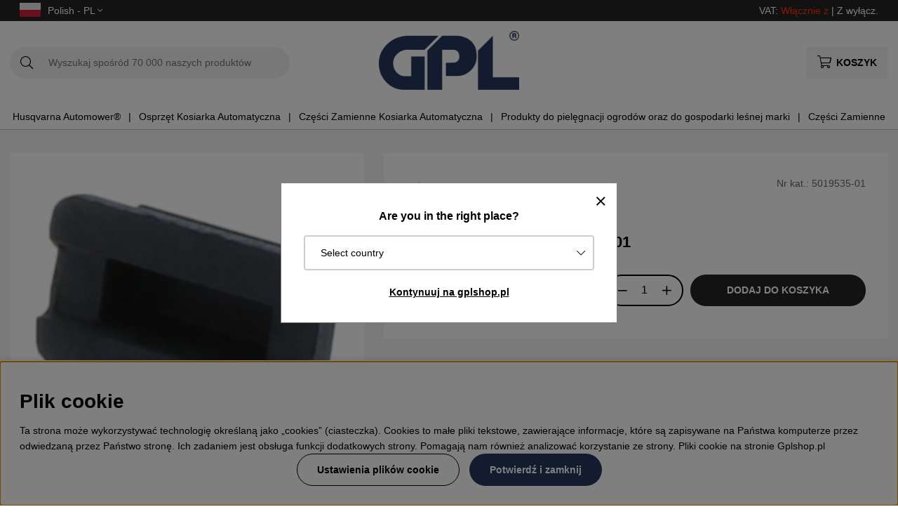

--- FILE ---
content_type: text/html; charset=UTF-8
request_url: https://www.gplshop.pl/pl/artiklar/5019535-01.html
body_size: 75789
content:
<!DOCTYPE html>
<html>
<head>
	<script type="text/javascript"> var cm_active_categories = [1,2,3,4]; var cm_preactive_categories = []; var blocked_nodes = {}; var observer = new MutationObserver(function (mutations) { for(var i = 0; i < mutations.length; i++) { var _ref = mutations[i]; var addedNodes = _ref.addedNodes; for(var j = 0; j < addedNodes.length; j++) { var node = addedNodes[j]; if (node.nodeType === 1) { var src = node.src || ''; var type = node.type; var consent_type = ''; if (typeof node.attributes.consent_type !== 'undefined' && typeof node.attributes.consent_type.value !== 'undefined') consent_type = node.attributes.consent_type.value; if (blocked_content_type(consent_type)) { if (typeof blocked_nodes[consent_type] === 'undefined') blocked_nodes[consent_type] = []; var clone; if (node.tagName === 'SCRIPT') { clone = node.cloneNode(true); } else { clone = node; } clone.air_prev = node.previousElementSibling; clone.air_next = node.nextElementSibling; clone.air_parent = node.parentElement; blocked_nodes[consent_type].push(clone); if (node.tagName === 'SCRIPT') node.type = 'javascript/blocked'; node.parentElement.removeChild(node); var beforeScriptExecuteListener = function beforeScriptExecuteListener(event) { event.preventDefault(); }; node.addEventListener('beforescriptexecute', beforeScriptExecuteListener); } else { log_node(node, consent_type); } } } } }); observer.observe(document.documentElement, { childList: true, subtree: true }); var blocked_content_type = function blocked_content_type(consent_type) { var blocked = 0; if ((typeof(cm_active_categories) == "undefined" || cm_active_categories.includes(parseInt(consent_type))) && consent_type && !check_consent(consent_type, "") && consent_type > 1) blocked = 1; return blocked; }; var external_nodes = []; var internal_nodes = []; var inline_nodes = []; var log_node = function log_node(node, consent_type) { if (node.tagName === 'SCRIPT') { if (node.src && (node.src.indexOf(window.location.host) <= -1 || node.src.indexOf(window.location.host) > 10)) { external_nodes.push(node.src); } else if (node.src) { internal_nodes.push(node.src); } else { inline_nodes.push(node.innerHTML); } } }; document.addEventListener("DOMContentLoaded", function() { if (document.querySelector('#cookie_consent')) { init_cookie_consent(); } }); var init_cookie_consent = function init_cookie_consent(force) { var cookie_consent = get_cookie_consent("air_cookie_consent") || ""; var all_signed = 0; var consents = []; if (cookie_consent) { all_signed = 1; consents = JSON.parse(cookie_consent); var elements = document.querySelectorAll('#cookie_consent_manager input[type=checkbox]'); for (let element of elements) { if (typeof(consents[element.value]) == "undefined") all_signed = 0; } } else { var elements = document.querySelectorAll('#cookie_consent_manager input[type=checkbox][prechecked=true]'); for (let element of elements) { element.checked = true; } } if (!all_signed || force) { document.getElementById('cookie_consent').style.display = 'block'; var elements = document.querySelectorAll('#cookie_consent_manager input[type=checkbox]'); for (let element of elements) { if (consents[element.value]) element.checked = consents[element.value]; } init_acm_click_events(); } }; var init_acm_click_events = function() { document.getElementById("cookie_consent_manage").addEventListener("click", function () { let cookie_consent_manager = document.getElementById('cookie_consent_manager'); if (cookie_consent_manager) cookie_consent_manager.style.display = 'block'; let cookie_consent = document.getElementById('cookie_consent'); if (cookie_consent) cookie_consent.classList.add('managing'); document.querySelectorAll(".dimmer2").forEach(item => { item.addEventListener('click', event => { item.classList.add('active') }) }); }); document.getElementById("cookie_consent_manage_rec").addEventListener("click", function () { var elements = document.querySelectorAll('#cookie_consent_manager input[type=checkbox]'); for (let element of elements) { element.checked = true; } document.getElementById("cookie_consent_manager_confirm").dispatchEvent(new Event("click")); }); let cookie_consent_manager_accept = document.getElementById("cookie_consent_manager_accept"); if (cookie_consent_manager_accept) { cookie_consent_manager_accept.addEventListener("click", function () { cm_action(true); }); } document.getElementById("cookie_consent_manager_confirm").addEventListener("click", function () { cm_action(); }); document.querySelectorAll(".cookie_consent_manager_accept_req").forEach(item => { item.addEventListener('click', event => { cm_action(false); }) }); }; var cm_action = function(consent){ let cookie_consent = document.getElementById('cookie_consent'); if (cookie_consent) cookie_consent.style.display = 'none'; let cookie_consent_manager = document.getElementById('cookie_consent_manager'); if (cookie_consent_manager) cookie_consent_manager.style.display = 'none'; document.querySelectorAll(".dimmer2").forEach(item => { item.addEventListener('click', event => { item.classList.remove('active') }) }); var consents = {}; var elements = document.querySelectorAll('#cookie_consent_manager input[type=checkbox]'); for (let element of elements) { consents[element.value] = typeof(consent) !== "undefined" ? consent : element.checked; } consents[1] = true; var cookie_consents = JSON.stringify(consents); set_cookie_consent(cookie_consents); consent_action(cookie_consents); window.dispatchEvent(new Event("acm_change")); }; var set_cookie_consent = function set_cookie_consent(value) { var exdate = new Date(); exdate.setDate(exdate.getDate() + 30); document.cookie = "air_cookie_consent" + "=" + value + "; expires= " + exdate.toUTCString() + "; path=/" + (location.protocol === "https:" ? "; secure" : ""); }; var get_cookie_consent = function get_cookie_consent(name) { var nameEQ = name + "="; var ca = document.cookie.split('; '); for (let c of ca) { if (c.indexOf(nameEQ) === 0) return c.substring(nameEQ.length, c.length); } return null; }; var consent_action = function consent_action(cookie_consent) { var consent_data = JSON.parse(cookie_consent); for(var category_id in consent_data) { if (consent_data[category_id]) { approve_category(category_id); } } }; var approve_category = function(category_id) { if (typeof blocked_nodes[category_id] !== 'undefined') { for (let node of blocked_nodes[category_id]) { if (node.type == "text/javascript") { var script = document.createElement("script"); script.type = "text/javascript"; if (node.src) { script.src = node.src; } else if (node.innerHTML) { script.innerHTML = node.innerHTML; } document.getElementsByTagName("head")[0].appendChild(script); } else if (node.air_prev && node.air_parent) { cm_insertAfter(node, node.air_prev, node.air_parent); } else if (node.air_next && node.air_parent) { node.air_parent.insertBefore(node, node.air_next); } else if (node.air_parent) { node.air_parent.append(node); } } delete blocked_nodes[category_id]; } }; function cm_insertAfter(newNode, existingNode, parent) { parent.insertBefore(newNode, existingNode.nextSibling); } var check_consent = function check_consent(type, cookie_consent) { if (!type) return false; if (!cookie_consent) cookie_consent = get_cookie_consent("air_cookie_consent"); if (!cookie_consent) return (typeof(cm_preactive_categories) == "undefined" || cm_preactive_categories.includes(parseInt(type))); var consents = JSON.parse(cookie_consent); if (typeof(consents[type]) === 'undefined') return false; return consents[type]; }; </script>
	<title>Husqvarna Wspornik Zderzaka 5019535-01</title>
	<meta charset="utf-8">
	<meta name="description" content="Kup Husqvarna Wspornik Zderzaka 5019535-01 od Gplshop.pl - jednego z największych dealerów Husqvarna">
	<meta name="keywords" content="">
	<meta name="robots" content="INDEX, FOLLOW">
	<meta name="revisit-after" content="14 days">
	<meta name="distribution" content="global">
	<meta http-equiv="expires" content="0">
	<meta name="theme-color" content="#000000" />
	<!-- disables Compatibility view IE -->
	<meta http-equiv="X-UA-Compatible" content="IE=9; IE=8; IE=7; IE=EDGE" />
	<!-- Responsive and mobile friendly stuff -->
	<meta name="HandheldFriendly" content="True">
	<meta name="viewport" content="initial-scale=1.0, maximum-scale=5.0, width=device-width">
	<meta name="apple-mobile-web-app-capable" content="yes" />
	<link rel="canonical" href="https://www.gplshop.pl/pl/5019535-01" />
	<meta property="og:description" content="Część zamienna Husqvarna o numerze katalogowym 501953501Czy chcesz przeglądać schematy części i zami..."/>
<meta property="og:image:width" content="200" />
<meta property="og:image:height" content="200" />
<meta property="og:image" content="https://www.gplshop.pl/bilder/artiklar/5019535-01.jpg?m=1688647178"/>
<meta property="og:title" content="Wspornik Zderzaka 5019535-01"/>
<meta property="og:url" content="https://www.gplshop.pl/pl/5019535-01"/>

	<style>body.PL > text {display: none !important;}</style>

	<link rel="shortcut icon" type="image/png" href="/themes/bastema/design/bilder/favicon/faviconGPL.png"/>

	<link rel="preload" as="font" href="/themes/bastema/design/css/webfonts/fa-light-300.woff2" onload="this.rel='font'" crossorigin>
	<link rel="preload" as="font" href="/themes/bastema/design/css/webfonts/fa-regular-400.woff2" onload="this.rel='font'" crossorigin>
	<link rel="preload" as="font" href="/themes/bastema/design/css/webfonts/fa-solid-900.woff2" onload="this.rel='font'" crossorigin>

	<script type="text/javascript">
		if(/MSIE \d|Trident.*rv:/.test(navigator.userAgent)){
			document.write('<script src="/themes/bastema/design/script/ie11CustomProperties.js"><\/script><link rel="stylesheet" href="/themes/bastema/design/css/ie.css">');
		}
	</script>

	


<script >/** FILE: /themes/default/design/script/jquery.min.3.4.1.js **/
!function(e,t){"use strict";"object"==typeof module&&"object"==typeof module.exports?module.exports=e.document?t(e,!0):function(e){if(!e.document)throw new Error("jQuery requires a window with a document");return t(e)}:t(e)}("undefined"!=typeof window?window:this,function(C,e){"use strict";var t=[],E=C.document,r=Object.getPrototypeOf,s=t.slice,g=t.concat,u=t.push,i=t.indexOf,n={},o=n.toString,v=n.hasOwnProperty,a=v.toString,l=a.call(Object),y={},m=function(e){return"function"==typeof e&&"number"!=typeof e.nodeType},x=function(e){return null!=e&&e===e.window},c={type:!0,src:!0,nonce:!0,noModule:!0};function b(e,t,n){var r,i,o=(n=n||E).createElement("script");if(o.text=e,t)for(r in c)(i=t[r]||t.getAttribute&&t.getAttribute(r))&&o.setAttribute(r,i);n.head.appendChild(o).parentNode.removeChild(o)}function w(e){return null==e?e+"":"object"==typeof e||"function"==typeof e?n[o.call(e)]||"object":typeof e}var f="3.4.1",k=function(e,t){return new k.fn.init(e,t)},p=/^[\s\uFEFF\xA0]+|[\s\uFEFF\xA0]+$/g;function d(e){var t=!!e&&"length"in e&&e.length,n=w(e);return!m(e)&&!x(e)&&("array"===n||0===t||"number"==typeof t&&0<t&&t-1 in e)}k.fn=k.prototype={jquery:f,constructor:k,length:0,toArray:function(){return s.call(this)},get:function(e){return null==e?s.call(this):e<0?this[e+this.length]:this[e]},pushStack:function(e){var t=k.merge(this.constructor(),e);return t.prevObject=this,t},each:function(e){return k.each(this,e)},map:function(n){return this.pushStack(k.map(this,function(e,t){return n.call(e,t,e)}))},slice:function(){return this.pushStack(s.apply(this,arguments))},first:function(){return this.eq(0)},last:function(){return this.eq(-1)},eq:function(e){var t=this.length,n=+e+(e<0?t:0);return this.pushStack(0<=n&&n<t?[this[n]]:[])},end:function(){return this.prevObject||this.constructor()},push:u,sort:t.sort,splice:t.splice},k.extend=k.fn.extend=function(){var e,t,n,r,i,o,a=arguments[0]||{},s=1,u=arguments.length,l=!1;for("boolean"==typeof a&&(l=a,a=arguments[s]||{},s++),"object"==typeof a||m(a)||(a={}),s===u&&(a=this,s--);s<u;s++)if(null!=(e=arguments[s]))for(t in e)r=e[t],"__proto__"!==t&&a!==r&&(l&&r&&(k.isPlainObject(r)||(i=Array.isArray(r)))?(n=a[t],o=i&&!Array.isArray(n)?[]:i||k.isPlainObject(n)?n:{},i=!1,a[t]=k.extend(l,o,r)):void 0!==r&&(a[t]=r));return a},k.extend({expando:"jQuery"+(f+Math.random()).replace(/\D/g,""),isReady:!0,error:function(e){throw new Error(e)},noop:function(){},isPlainObject:function(e){var t,n;return!(!e||"[object Object]"!==o.call(e))&&(!(t=r(e))||"function"==typeof(n=v.call(t,"constructor")&&t.constructor)&&a.call(n)===l)},isEmptyObject:function(e){var t;for(t in e)return!1;return!0},globalEval:function(e,t){b(e,{nonce:t&&t.nonce})},each:function(e,t){var n,r=0;if(d(e)){for(n=e.length;r<n;r++)if(!1===t.call(e[r],r,e[r]))break}else for(r in e)if(!1===t.call(e[r],r,e[r]))break;return e},trim:function(e){return null==e?"":(e+"").replace(p,"")},makeArray:function(e,t){var n=t||[];return null!=e&&(d(Object(e))?k.merge(n,"string"==typeof e?[e]:e):u.call(n,e)),n},inArray:function(e,t,n){return null==t?-1:i.call(t,e,n)},merge:function(e,t){for(var n=+t.length,r=0,i=e.length;r<n;r++)e[i++]=t[r];return e.length=i,e},grep:function(e,t,n){for(var r=[],i=0,o=e.length,a=!n;i<o;i++)!t(e[i],i)!==a&&r.push(e[i]);return r},map:function(e,t,n){var r,i,o=0,a=[];if(d(e))for(r=e.length;o<r;o++)null!=(i=t(e[o],o,n))&&a.push(i);else for(o in e)null!=(i=t(e[o],o,n))&&a.push(i);return g.apply([],a)},guid:1,support:y}),"function"==typeof Symbol&&(k.fn[Symbol.iterator]=t[Symbol.iterator]),k.each("Boolean Number String Function Array Date RegExp Object Error Symbol".split(" "),function(e,t){n["[object "+t+"]"]=t.toLowerCase()});var h=function(n){var e,d,b,o,i,h,f,g,w,u,l,T,C,a,E,v,s,c,y,k="sizzle"+1*new Date,m=n.document,S=0,r=0,p=ue(),x=ue(),N=ue(),A=ue(),D=function(e,t){return e===t&&(l=!0),0},j={}.hasOwnProperty,t=[],q=t.pop,L=t.push,H=t.push,O=t.slice,P=function(e,t){for(var n=0,r=e.length;n<r;n++)if(e[n]===t)return n;return-1},R="checked|selected|async|autofocus|autoplay|controls|defer|disabled|hidden|ismap|loop|multiple|open|readonly|required|scoped",M="[\\x20\\t\\r\\n\\f]",I="(?:\\\\.|[\\w-]|[^\0-\\xa0])+",W="\\["+M+"*("+I+")(?:"+M+"*([*^$|!~]?=)"+M+"*(?:'((?:\\\\.|[^\\\\'])*)'|\"((?:\\\\.|[^\\\\\"])*)\"|("+I+"))|)"+M+"*\\]",$=":("+I+")(?:\\((('((?:\\\\.|[^\\\\'])*)'|\"((?:\\\\.|[^\\\\\"])*)\")|((?:\\\\.|[^\\\\()[\\]]|"+W+")*)|.*)\\)|)",F=new RegExp(M+"+","g"),B=new RegExp("^"+M+"+|((?:^|[^\\\\])(?:\\\\.)*)"+M+"+$","g"),_=new RegExp("^"+M+"*,"+M+"*"),z=new RegExp("^"+M+"*([>+~]|"+M+")"+M+"*"),U=new RegExp(M+"|>"),X=new RegExp($),V=new RegExp("^"+I+"$"),G={ID:new RegExp("^#("+I+")"),CLASS:new RegExp("^\\.("+I+")"),TAG:new RegExp("^("+I+"|[*])"),ATTR:new RegExp("^"+W),PSEUDO:new RegExp("^"+$),CHILD:new RegExp("^:(only|first|last|nth|nth-last)-(child|of-type)(?:\\("+M+"*(even|odd|(([+-]|)(\\d*)n|)"+M+"*(?:([+-]|)"+M+"*(\\d+)|))"+M+"*\\)|)","i"),bool:new RegExp("^(?:"+R+")$","i"),needsContext:new RegExp("^"+M+"*[>+~]|:(even|odd|eq|gt|lt|nth|first|last)(?:\\("+M+"*((?:-\\d)?\\d*)"+M+"*\\)|)(?=[^-]|$)","i")},Y=/HTML$/i,Q=/^(?:input|select|textarea|button)$/i,J=/^h\d$/i,K=/^[^{]+\{\s*\[native \w/,Z=/^(?:#([\w-]+)|(\w+)|\.([\w-]+))$/,ee=/[+~]/,te=new RegExp("\\\\([\\da-f]{1,6}"+M+"?|("+M+")|.)","ig"),ne=function(e,t,n){var r="0x"+t-65536;return r!=r||n?t:r<0?String.fromCharCode(r+65536):String.fromCharCode(r>>10|55296,1023&r|56320)},re=/([\0-\x1f\x7f]|^-?\d)|^-$|[^\0-\x1f\x7f-\uFFFF\w-]/g,ie=function(e,t){return t?"\0"===e?"\ufffd":e.slice(0,-1)+"\\"+e.charCodeAt(e.length-1).toString(16)+" ":"\\"+e},oe=function(){T()},ae=be(function(e){return!0===e.disabled&&"fieldset"===e.nodeName.toLowerCase()},{dir:"parentNode",next:"legend"});try{H.apply(t=O.call(m.childNodes),m.childNodes),t[m.childNodes.length].nodeType}catch(e){H={apply:t.length?function(e,t){L.apply(e,O.call(t))}:function(e,t){var n=e.length,r=0;while(e[n++]=t[r++]);e.length=n-1}}}function se(t,e,n,r){var i,o,a,s,u,l,c,f=e&&e.ownerDocument,p=e?e.nodeType:9;if(n=n||[],"string"!=typeof t||!t||1!==p&&9!==p&&11!==p)return n;if(!r&&((e?e.ownerDocument||e:m)!==C&&T(e),e=e||C,E)){if(11!==p&&(u=Z.exec(t)))if(i=u[1]){if(9===p){if(!(a=e.getElementById(i)))return n;if(a.id===i)return n.push(a),n}else if(f&&(a=f.getElementById(i))&&y(e,a)&&a.id===i)return n.push(a),n}else{if(u[2])return H.apply(n,e.getElementsByTagName(t)),n;if((i=u[3])&&d.getElementsByClassName&&e.getElementsByClassName)return H.apply(n,e.getElementsByClassName(i)),n}if(d.qsa&&!A[t+" "]&&(!v||!v.test(t))&&(1!==p||"object"!==e.nodeName.toLowerCase())){if(c=t,f=e,1===p&&U.test(t)){(s=e.getAttribute("id"))?s=s.replace(re,ie):e.setAttribute("id",s=k),o=(l=h(t)).length;while(o--)l[o]="#"+s+" "+xe(l[o]);c=l.join(","),f=ee.test(t)&&ye(e.parentNode)||e}try{return H.apply(n,f.querySelectorAll(c)),n}catch(e){A(t,!0)}finally{s===k&&e.removeAttribute("id")}}}return g(t.replace(B,"$1"),e,n,r)}function ue(){var r=[];return function e(t,n){return r.push(t+" ")>b.cacheLength&&delete e[r.shift()],e[t+" "]=n}}function le(e){return e[k]=!0,e}function ce(e){var t=C.createElement("fieldset");try{return!!e(t)}catch(e){return!1}finally{t.parentNode&&t.parentNode.removeChild(t),t=null}}function fe(e,t){var n=e.split("|"),r=n.length;while(r--)b.attrHandle[n[r]]=t}function pe(e,t){var n=t&&e,r=n&&1===e.nodeType&&1===t.nodeType&&e.sourceIndex-t.sourceIndex;if(r)return r;if(n)while(n=n.nextSibling)if(n===t)return-1;return e?1:-1}function de(t){return function(e){return"input"===e.nodeName.toLowerCase()&&e.type===t}}function he(n){return function(e){var t=e.nodeName.toLowerCase();return("input"===t||"button"===t)&&e.type===n}}function ge(t){return function(e){return"form"in e?e.parentNode&&!1===e.disabled?"label"in e?"label"in e.parentNode?e.parentNode.disabled===t:e.disabled===t:e.isDisabled===t||e.isDisabled!==!t&&ae(e)===t:e.disabled===t:"label"in e&&e.disabled===t}}function ve(a){return le(function(o){return o=+o,le(function(e,t){var n,r=a([],e.length,o),i=r.length;while(i--)e[n=r[i]]&&(e[n]=!(t[n]=e[n]))})})}function ye(e){return e&&"undefined"!=typeof e.getElementsByTagName&&e}for(e in d=se.support={},i=se.isXML=function(e){var t=e.namespaceURI,n=(e.ownerDocument||e).documentElement;return!Y.test(t||n&&n.nodeName||"HTML")},T=se.setDocument=function(e){var t,n,r=e?e.ownerDocument||e:m;return r!==C&&9===r.nodeType&&r.documentElement&&(a=(C=r).documentElement,E=!i(C),m!==C&&(n=C.defaultView)&&n.top!==n&&(n.addEventListener?n.addEventListener("unload",oe,!1):n.attachEvent&&n.attachEvent("onunload",oe)),d.attributes=ce(function(e){return e.className="i",!e.getAttribute("className")}),d.getElementsByTagName=ce(function(e){return e.appendChild(C.createComment("")),!e.getElementsByTagName("*").length}),d.getElementsByClassName=K.test(C.getElementsByClassName),d.getById=ce(function(e){return a.appendChild(e).id=k,!C.getElementsByName||!C.getElementsByName(k).length}),d.getById?(b.filter.ID=function(e){var t=e.replace(te,ne);return function(e){return e.getAttribute("id")===t}},b.find.ID=function(e,t){if("undefined"!=typeof t.getElementById&&E){var n=t.getElementById(e);return n?[n]:[]}}):(b.filter.ID=function(e){var n=e.replace(te,ne);return function(e){var t="undefined"!=typeof e.getAttributeNode&&e.getAttributeNode("id");return t&&t.value===n}},b.find.ID=function(e,t){if("undefined"!=typeof t.getElementById&&E){var n,r,i,o=t.getElementById(e);if(o){if((n=o.getAttributeNode("id"))&&n.value===e)return[o];i=t.getElementsByName(e),r=0;while(o=i[r++])if((n=o.getAttributeNode("id"))&&n.value===e)return[o]}return[]}}),b.find.TAG=d.getElementsByTagName?function(e,t){return"undefined"!=typeof t.getElementsByTagName?t.getElementsByTagName(e):d.qsa?t.querySelectorAll(e):void 0}:function(e,t){var n,r=[],i=0,o=t.getElementsByTagName(e);if("*"===e){while(n=o[i++])1===n.nodeType&&r.push(n);return r}return o},b.find.CLASS=d.getElementsByClassName&&function(e,t){if("undefined"!=typeof t.getElementsByClassName&&E)return t.getElementsByClassName(e)},s=[],v=[],(d.qsa=K.test(C.querySelectorAll))&&(ce(function(e){a.appendChild(e).innerHTML="<a id='"+k+"'></a><select id='"+k+"-\r\\' msallowcapture=''><option selected=''></option></select>",e.querySelectorAll("[msallowcapture^='']").length&&v.push("[*^$]="+M+"*(?:''|\"\")"),e.querySelectorAll("[selected]").length||v.push("\\["+M+"*(?:value|"+R+")"),e.querySelectorAll("[id~="+k+"-]").length||v.push("~="),e.querySelectorAll(":checked").length||v.push(":checked"),e.querySelectorAll("a#"+k+"+*").length||v.push(".#.+[+~]")}),ce(function(e){e.innerHTML="<a href='' disabled='disabled'></a><select disabled='disabled'><option/></select>";var t=C.createElement("input");t.setAttribute("type","hidden"),e.appendChild(t).setAttribute("name","D"),e.querySelectorAll("[name=d]").length&&v.push("name"+M+"*[*^$|!~]?="),2!==e.querySelectorAll(":enabled").length&&v.push(":enabled",":disabled"),a.appendChild(e).disabled=!0,2!==e.querySelectorAll(":disabled").length&&v.push(":enabled",":disabled"),e.querySelectorAll("*,:x"),v.push(",.*:")})),(d.matchesSelector=K.test(c=a.matches||a.webkitMatchesSelector||a.mozMatchesSelector||a.oMatchesSelector||a.msMatchesSelector))&&ce(function(e){d.disconnectedMatch=c.call(e,"*"),c.call(e,"[s!='']:x"),s.push("!=",$)}),v=v.length&&new RegExp(v.join("|")),s=s.length&&new RegExp(s.join("|")),t=K.test(a.compareDocumentPosition),y=t||K.test(a.contains)?function(e,t){var n=9===e.nodeType?e.documentElement:e,r=t&&t.parentNode;return e===r||!(!r||1!==r.nodeType||!(n.contains?n.contains(r):e.compareDocumentPosition&&16&e.compareDocumentPosition(r)))}:function(e,t){if(t)while(t=t.parentNode)if(t===e)return!0;return!1},D=t?function(e,t){if(e===t)return l=!0,0;var n=!e.compareDocumentPosition-!t.compareDocumentPosition;return n||(1&(n=(e.ownerDocument||e)===(t.ownerDocument||t)?e.compareDocumentPosition(t):1)||!d.sortDetached&&t.compareDocumentPosition(e)===n?e===C||e.ownerDocument===m&&y(m,e)?-1:t===C||t.ownerDocument===m&&y(m,t)?1:u?P(u,e)-P(u,t):0:4&n?-1:1)}:function(e,t){if(e===t)return l=!0,0;var n,r=0,i=e.parentNode,o=t.parentNode,a=[e],s=[t];if(!i||!o)return e===C?-1:t===C?1:i?-1:o?1:u?P(u,e)-P(u,t):0;if(i===o)return pe(e,t);n=e;while(n=n.parentNode)a.unshift(n);n=t;while(n=n.parentNode)s.unshift(n);while(a[r]===s[r])r++;return r?pe(a[r],s[r]):a[r]===m?-1:s[r]===m?1:0}),C},se.matches=function(e,t){return se(e,null,null,t)},se.matchesSelector=function(e,t){if((e.ownerDocument||e)!==C&&T(e),d.matchesSelector&&E&&!A[t+" "]&&(!s||!s.test(t))&&(!v||!v.test(t)))try{var n=c.call(e,t);if(n||d.disconnectedMatch||e.document&&11!==e.document.nodeType)return n}catch(e){A(t,!0)}return 0<se(t,C,null,[e]).length},se.contains=function(e,t){return(e.ownerDocument||e)!==C&&T(e),y(e,t)},se.attr=function(e,t){(e.ownerDocument||e)!==C&&T(e);var n=b.attrHandle[t.toLowerCase()],r=n&&j.call(b.attrHandle,t.toLowerCase())?n(e,t,!E):void 0;return void 0!==r?r:d.attributes||!E?e.getAttribute(t):(r=e.getAttributeNode(t))&&r.specified?r.value:null},se.escape=function(e){return(e+"").replace(re,ie)},se.error=function(e){throw new Error("Syntax error, unrecognized expression: "+e)},se.uniqueSort=function(e){var t,n=[],r=0,i=0;if(l=!d.detectDuplicates,u=!d.sortStable&&e.slice(0),e.sort(D),l){while(t=e[i++])t===e[i]&&(r=n.push(i));while(r--)e.splice(n[r],1)}return u=null,e},o=se.getText=function(e){var t,n="",r=0,i=e.nodeType;if(i){if(1===i||9===i||11===i){if("string"==typeof e.textContent)return e.textContent;for(e=e.firstChild;e;e=e.nextSibling)n+=o(e)}else if(3===i||4===i)return e.nodeValue}else while(t=e[r++])n+=o(t);return n},(b=se.selectors={cacheLength:50,createPseudo:le,match:G,attrHandle:{},find:{},relative:{">":{dir:"parentNode",first:!0}," ":{dir:"parentNode"},"+":{dir:"previousSibling",first:!0},"~":{dir:"previousSibling"}},preFilter:{ATTR:function(e){return e[1]=e[1].replace(te,ne),e[3]=(e[3]||e[4]||e[5]||"").replace(te,ne),"~="===e[2]&&(e[3]=" "+e[3]+" "),e.slice(0,4)},CHILD:function(e){return e[1]=e[1].toLowerCase(),"nth"===e[1].slice(0,3)?(e[3]||se.error(e[0]),e[4]=+(e[4]?e[5]+(e[6]||1):2*("even"===e[3]||"odd"===e[3])),e[5]=+(e[7]+e[8]||"odd"===e[3])):e[3]&&se.error(e[0]),e},PSEUDO:function(e){var t,n=!e[6]&&e[2];return G.CHILD.test(e[0])?null:(e[3]?e[2]=e[4]||e[5]||"":n&&X.test(n)&&(t=h(n,!0))&&(t=n.indexOf(")",n.length-t)-n.length)&&(e[0]=e[0].slice(0,t),e[2]=n.slice(0,t)),e.slice(0,3))}},filter:{TAG:function(e){var t=e.replace(te,ne).toLowerCase();return"*"===e?function(){return!0}:function(e){return e.nodeName&&e.nodeName.toLowerCase()===t}},CLASS:function(e){var t=p[e+" "];return t||(t=new RegExp("(^|"+M+")"+e+"("+M+"|$)"))&&p(e,function(e){return t.test("string"==typeof e.className&&e.className||"undefined"!=typeof e.getAttribute&&e.getAttribute("class")||"")})},ATTR:function(n,r,i){return function(e){var t=se.attr(e,n);return null==t?"!="===r:!r||(t+="","="===r?t===i:"!="===r?t!==i:"^="===r?i&&0===t.indexOf(i):"*="===r?i&&-1<t.indexOf(i):"$="===r?i&&t.slice(-i.length)===i:"~="===r?-1<(" "+t.replace(F," ")+" ").indexOf(i):"|="===r&&(t===i||t.slice(0,i.length+1)===i+"-"))}},CHILD:function(h,e,t,g,v){var y="nth"!==h.slice(0,3),m="last"!==h.slice(-4),x="of-type"===e;return 1===g&&0===v?function(e){return!!e.parentNode}:function(e,t,n){var r,i,o,a,s,u,l=y!==m?"nextSibling":"previousSibling",c=e.parentNode,f=x&&e.nodeName.toLowerCase(),p=!n&&!x,d=!1;if(c){if(y){while(l){a=e;while(a=a[l])if(x?a.nodeName.toLowerCase()===f:1===a.nodeType)return!1;u=l="only"===h&&!u&&"nextSibling"}return!0}if(u=[m?c.firstChild:c.lastChild],m&&p){d=(s=(r=(i=(o=(a=c)[k]||(a[k]={}))[a.uniqueID]||(o[a.uniqueID]={}))[h]||[])[0]===S&&r[1])&&r[2],a=s&&c.childNodes[s];while(a=++s&&a&&a[l]||(d=s=0)||u.pop())if(1===a.nodeType&&++d&&a===e){i[h]=[S,s,d];break}}else if(p&&(d=s=(r=(i=(o=(a=e)[k]||(a[k]={}))[a.uniqueID]||(o[a.uniqueID]={}))[h]||[])[0]===S&&r[1]),!1===d)while(a=++s&&a&&a[l]||(d=s=0)||u.pop())if((x?a.nodeName.toLowerCase()===f:1===a.nodeType)&&++d&&(p&&((i=(o=a[k]||(a[k]={}))[a.uniqueID]||(o[a.uniqueID]={}))[h]=[S,d]),a===e))break;return(d-=v)===g||d%g==0&&0<=d/g}}},PSEUDO:function(e,o){var t,a=b.pseudos[e]||b.setFilters[e.toLowerCase()]||se.error("unsupported pseudo: "+e);return a[k]?a(o):1<a.length?(t=[e,e,"",o],b.setFilters.hasOwnProperty(e.toLowerCase())?le(function(e,t){var n,r=a(e,o),i=r.length;while(i--)e[n=P(e,r[i])]=!(t[n]=r[i])}):function(e){return a(e,0,t)}):a}},pseudos:{not:le(function(e){var r=[],i=[],s=f(e.replace(B,"$1"));return s[k]?le(function(e,t,n,r){var i,o=s(e,null,r,[]),a=e.length;while(a--)(i=o[a])&&(e[a]=!(t[a]=i))}):function(e,t,n){return r[0]=e,s(r,null,n,i),r[0]=null,!i.pop()}}),has:le(function(t){return function(e){return 0<se(t,e).length}}),contains:le(function(t){return t=t.replace(te,ne),function(e){return-1<(e.textContent||o(e)).indexOf(t)}}),lang:le(function(n){return V.test(n||"")||se.error("unsupported lang: "+n),n=n.replace(te,ne).toLowerCase(),function(e){var t;do{if(t=E?e.lang:e.getAttribute("xml:lang")||e.getAttribute("lang"))return(t=t.toLowerCase())===n||0===t.indexOf(n+"-")}while((e=e.parentNode)&&1===e.nodeType);return!1}}),target:function(e){var t=n.location&&n.location.hash;return t&&t.slice(1)===e.id},root:function(e){return e===a},focus:function(e){return e===C.activeElement&&(!C.hasFocus||C.hasFocus())&&!!(e.type||e.href||~e.tabIndex)},enabled:ge(!1),disabled:ge(!0),checked:function(e){var t=e.nodeName.toLowerCase();return"input"===t&&!!e.checked||"option"===t&&!!e.selected},selected:function(e){return e.parentNode&&e.parentNode.selectedIndex,!0===e.selected},empty:function(e){for(e=e.firstChild;e;e=e.nextSibling)if(e.nodeType<6)return!1;return!0},parent:function(e){return!b.pseudos.empty(e)},header:function(e){return J.test(e.nodeName)},input:function(e){return Q.test(e.nodeName)},button:function(e){var t=e.nodeName.toLowerCase();return"input"===t&&"button"===e.type||"button"===t},text:function(e){var t;return"input"===e.nodeName.toLowerCase()&&"text"===e.type&&(null==(t=e.getAttribute("type"))||"text"===t.toLowerCase())},first:ve(function(){return[0]}),last:ve(function(e,t){return[t-1]}),eq:ve(function(e,t,n){return[n<0?n+t:n]}),even:ve(function(e,t){for(var n=0;n<t;n+=2)e.push(n);return e}),odd:ve(function(e,t){for(var n=1;n<t;n+=2)e.push(n);return e}),lt:ve(function(e,t,n){for(var r=n<0?n+t:t<n?t:n;0<=--r;)e.push(r);return e}),gt:ve(function(e,t,n){for(var r=n<0?n+t:n;++r<t;)e.push(r);return e})}}).pseudos.nth=b.pseudos.eq,{radio:!0,checkbox:!0,file:!0,password:!0,image:!0})b.pseudos[e]=de(e);for(e in{submit:!0,reset:!0})b.pseudos[e]=he(e);function me(){}function xe(e){for(var t=0,n=e.length,r="";t<n;t++)r+=e[t].value;return r}function be(s,e,t){var u=e.dir,l=e.next,c=l||u,f=t&&"parentNode"===c,p=r++;return e.first?function(e,t,n){while(e=e[u])if(1===e.nodeType||f)return s(e,t,n);return!1}:function(e,t,n){var r,i,o,a=[S,p];if(n){while(e=e[u])if((1===e.nodeType||f)&&s(e,t,n))return!0}else while(e=e[u])if(1===e.nodeType||f)if(i=(o=e[k]||(e[k]={}))[e.uniqueID]||(o[e.uniqueID]={}),l&&l===e.nodeName.toLowerCase())e=e[u]||e;else{if((r=i[c])&&r[0]===S&&r[1]===p)return a[2]=r[2];if((i[c]=a)[2]=s(e,t,n))return!0}return!1}}function we(i){return 1<i.length?function(e,t,n){var r=i.length;while(r--)if(!i[r](e,t,n))return!1;return!0}:i[0]}function Te(e,t,n,r,i){for(var o,a=[],s=0,u=e.length,l=null!=t;s<u;s++)(o=e[s])&&(n&&!n(o,r,i)||(a.push(o),l&&t.push(s)));return a}function Ce(d,h,g,v,y,e){return v&&!v[k]&&(v=Ce(v)),y&&!y[k]&&(y=Ce(y,e)),le(function(e,t,n,r){var i,o,a,s=[],u=[],l=t.length,c=e||function(e,t,n){for(var r=0,i=t.length;r<i;r++)se(e,t[r],n);return n}(h||"*",n.nodeType?[n]:n,[]),f=!d||!e&&h?c:Te(c,s,d,n,r),p=g?y||(e?d:l||v)?[]:t:f;if(g&&g(f,p,n,r),v){i=Te(p,u),v(i,[],n,r),o=i.length;while(o--)(a=i[o])&&(p[u[o]]=!(f[u[o]]=a))}if(e){if(y||d){if(y){i=[],o=p.length;while(o--)(a=p[o])&&i.push(f[o]=a);y(null,p=[],i,r)}o=p.length;while(o--)(a=p[o])&&-1<(i=y?P(e,a):s[o])&&(e[i]=!(t[i]=a))}}else p=Te(p===t?p.splice(l,p.length):p),y?y(null,t,p,r):H.apply(t,p)})}function Ee(e){for(var i,t,n,r=e.length,o=b.relative[e[0].type],a=o||b.relative[" "],s=o?1:0,u=be(function(e){return e===i},a,!0),l=be(function(e){return-1<P(i,e)},a,!0),c=[function(e,t,n){var r=!o&&(n||t!==w)||((i=t).nodeType?u(e,t,n):l(e,t,n));return i=null,r}];s<r;s++)if(t=b.relative[e[s].type])c=[be(we(c),t)];else{if((t=b.filter[e[s].type].apply(null,e[s].matches))[k]){for(n=++s;n<r;n++)if(b.relative[e[n].type])break;return Ce(1<s&&we(c),1<s&&xe(e.slice(0,s-1).concat({value:" "===e[s-2].type?"*":""})).replace(B,"$1"),t,s<n&&Ee(e.slice(s,n)),n<r&&Ee(e=e.slice(n)),n<r&&xe(e))}c.push(t)}return we(c)}return me.prototype=b.filters=b.pseudos,b.setFilters=new me,h=se.tokenize=function(e,t){var n,r,i,o,a,s,u,l=x[e+" "];if(l)return t?0:l.slice(0);a=e,s=[],u=b.preFilter;while(a){for(o in n&&!(r=_.exec(a))||(r&&(a=a.slice(r[0].length)||a),s.push(i=[])),n=!1,(r=z.exec(a))&&(n=r.shift(),i.push({value:n,type:r[0].replace(B," ")}),a=a.slice(n.length)),b.filter)!(r=G[o].exec(a))||u[o]&&!(r=u[o](r))||(n=r.shift(),i.push({value:n,type:o,matches:r}),a=a.slice(n.length));if(!n)break}return t?a.length:a?se.error(e):x(e,s).slice(0)},f=se.compile=function(e,t){var n,v,y,m,x,r,i=[],o=[],a=N[e+" "];if(!a){t||(t=h(e)),n=t.length;while(n--)(a=Ee(t[n]))[k]?i.push(a):o.push(a);(a=N(e,(v=o,m=0<(y=i).length,x=0<v.length,r=function(e,t,n,r,i){var o,a,s,u=0,l="0",c=e&&[],f=[],p=w,d=e||x&&b.find.TAG("*",i),h=S+=null==p?1:Math.random()||.1,g=d.length;for(i&&(w=t===C||t||i);l!==g&&null!=(o=d[l]);l++){if(x&&o){a=0,t||o.ownerDocument===C||(T(o),n=!E);while(s=v[a++])if(s(o,t||C,n)){r.push(o);break}i&&(S=h)}m&&((o=!s&&o)&&u--,e&&c.push(o))}if(u+=l,m&&l!==u){a=0;while(s=y[a++])s(c,f,t,n);if(e){if(0<u)while(l--)c[l]||f[l]||(f[l]=q.call(r));f=Te(f)}H.apply(r,f),i&&!e&&0<f.length&&1<u+y.length&&se.uniqueSort(r)}return i&&(S=h,w=p),c},m?le(r):r))).selector=e}return a},g=se.select=function(e,t,n,r){var i,o,a,s,u,l="function"==typeof e&&e,c=!r&&h(e=l.selector||e);if(n=n||[],1===c.length){if(2<(o=c[0]=c[0].slice(0)).length&&"ID"===(a=o[0]).type&&9===t.nodeType&&E&&b.relative[o[1].type]){if(!(t=(b.find.ID(a.matches[0].replace(te,ne),t)||[])[0]))return n;l&&(t=t.parentNode),e=e.slice(o.shift().value.length)}i=G.needsContext.test(e)?0:o.length;while(i--){if(a=o[i],b.relative[s=a.type])break;if((u=b.find[s])&&(r=u(a.matches[0].replace(te,ne),ee.test(o[0].type)&&ye(t.parentNode)||t))){if(o.splice(i,1),!(e=r.length&&xe(o)))return H.apply(n,r),n;break}}}return(l||f(e,c))(r,t,!E,n,!t||ee.test(e)&&ye(t.parentNode)||t),n},d.sortStable=k.split("").sort(D).join("")===k,d.detectDuplicates=!!l,T(),d.sortDetached=ce(function(e){return 1&e.compareDocumentPosition(C.createElement("fieldset"))}),ce(function(e){return e.innerHTML="<a href='#'></a>","#"===e.firstChild.getAttribute("href")})||fe("type|href|height|width",function(e,t,n){if(!n)return e.getAttribute(t,"type"===t.toLowerCase()?1:2)}),d.attributes&&ce(function(e){return e.innerHTML="<input/>",e.firstChild.setAttribute("value",""),""===e.firstChild.getAttribute("value")})||fe("value",function(e,t,n){if(!n&&"input"===e.nodeName.toLowerCase())return e.defaultValue}),ce(function(e){return null==e.getAttribute("disabled")})||fe(R,function(e,t,n){var r;if(!n)return!0===e[t]?t.toLowerCase():(r=e.getAttributeNode(t))&&r.specified?r.value:null}),se}(C);k.find=h,k.expr=h.selectors,k.expr[":"]=k.expr.pseudos,k.uniqueSort=k.unique=h.uniqueSort,k.text=h.getText,k.isXMLDoc=h.isXML,k.contains=h.contains,k.escapeSelector=h.escape;var T=function(e,t,n){var r=[],i=void 0!==n;while((e=e[t])&&9!==e.nodeType)if(1===e.nodeType){if(i&&k(e).is(n))break;r.push(e)}return r},S=function(e,t){for(var n=[];e;e=e.nextSibling)1===e.nodeType&&e!==t&&n.push(e);return n},N=k.expr.match.needsContext;function A(e,t){return e.nodeName&&e.nodeName.toLowerCase()===t.toLowerCase()}var D=/^<([a-z][^\/\0>:\x20\t\r\n\f]*)[\x20\t\r\n\f]*\/?>(?:<\/\1>|)$/i;function j(e,n,r){return m(n)?k.grep(e,function(e,t){return!!n.call(e,t,e)!==r}):n.nodeType?k.grep(e,function(e){return e===n!==r}):"string"!=typeof n?k.grep(e,function(e){return-1<i.call(n,e)!==r}):k.filter(n,e,r)}k.filter=function(e,t,n){var r=t[0];return n&&(e=":not("+e+")"),1===t.length&&1===r.nodeType?k.find.matchesSelector(r,e)?[r]:[]:k.find.matches(e,k.grep(t,function(e){return 1===e.nodeType}))},k.fn.extend({find:function(e){var t,n,r=this.length,i=this;if("string"!=typeof e)return this.pushStack(k(e).filter(function(){for(t=0;t<r;t++)if(k.contains(i[t],this))return!0}));for(n=this.pushStack([]),t=0;t<r;t++)k.find(e,i[t],n);return 1<r?k.uniqueSort(n):n},filter:function(e){return this.pushStack(j(this,e||[],!1))},not:function(e){return this.pushStack(j(this,e||[],!0))},is:function(e){return!!j(this,"string"==typeof e&&N.test(e)?k(e):e||[],!1).length}});var q,L=/^(?:\s*(<[\w\W]+>)[^>]*|#([\w-]+))$/;(k.fn.init=function(e,t,n){var r,i;if(!e)return this;if(n=n||q,"string"==typeof e){if(!(r="<"===e[0]&&">"===e[e.length-1]&&3<=e.length?[null,e,null]:L.exec(e))||!r[1]&&t)return!t||t.jquery?(t||n).find(e):this.constructor(t).find(e);if(r[1]){if(t=t instanceof k?t[0]:t,k.merge(this,k.parseHTML(r[1],t&&t.nodeType?t.ownerDocument||t:E,!0)),D.test(r[1])&&k.isPlainObject(t))for(r in t)m(this[r])?this[r](t[r]):this.attr(r,t[r]);return this}return(i=E.getElementById(r[2]))&&(this[0]=i,this.length=1),this}return e.nodeType?(this[0]=e,this.length=1,this):m(e)?void 0!==n.ready?n.ready(e):e(k):k.makeArray(e,this)}).prototype=k.fn,q=k(E);var H=/^(?:parents|prev(?:Until|All))/,O={children:!0,contents:!0,next:!0,prev:!0};function P(e,t){while((e=e[t])&&1!==e.nodeType);return e}k.fn.extend({has:function(e){var t=k(e,this),n=t.length;return this.filter(function(){for(var e=0;e<n;e++)if(k.contains(this,t[e]))return!0})},closest:function(e,t){var n,r=0,i=this.length,o=[],a="string"!=typeof e&&k(e);if(!N.test(e))for(;r<i;r++)for(n=this[r];n&&n!==t;n=n.parentNode)if(n.nodeType<11&&(a?-1<a.index(n):1===n.nodeType&&k.find.matchesSelector(n,e))){o.push(n);break}return this.pushStack(1<o.length?k.uniqueSort(o):o)},index:function(e){return e?"string"==typeof e?i.call(k(e),this[0]):i.call(this,e.jquery?e[0]:e):this[0]&&this[0].parentNode?this.first().prevAll().length:-1},add:function(e,t){return this.pushStack(k.uniqueSort(k.merge(this.get(),k(e,t))))},addBack:function(e){return this.add(null==e?this.prevObject:this.prevObject.filter(e))}}),k.each({parent:function(e){var t=e.parentNode;return t&&11!==t.nodeType?t:null},parents:function(e){return T(e,"parentNode")},parentsUntil:function(e,t,n){return T(e,"parentNode",n)},next:function(e){return P(e,"nextSibling")},prev:function(e){return P(e,"previousSibling")},nextAll:function(e){return T(e,"nextSibling")},prevAll:function(e){return T(e,"previousSibling")},nextUntil:function(e,t,n){return T(e,"nextSibling",n)},prevUntil:function(e,t,n){return T(e,"previousSibling",n)},siblings:function(e){return S((e.parentNode||{}).firstChild,e)},children:function(e){return S(e.firstChild)},contents:function(e){return"undefined"!=typeof e.contentDocument?e.contentDocument:(A(e,"template")&&(e=e.content||e),k.merge([],e.childNodes))}},function(r,i){k.fn[r]=function(e,t){var n=k.map(this,i,e);return"Until"!==r.slice(-5)&&(t=e),t&&"string"==typeof t&&(n=k.filter(t,n)),1<this.length&&(O[r]||k.uniqueSort(n),H.test(r)&&n.reverse()),this.pushStack(n)}});var R=/[^\x20\t\r\n\f]+/g;function M(e){return e}function I(e){throw e}function W(e,t,n,r){var i;try{e&&m(i=e.promise)?i.call(e).done(t).fail(n):e&&m(i=e.then)?i.call(e,t,n):t.apply(void 0,[e].slice(r))}catch(e){n.apply(void 0,[e])}}k.Callbacks=function(r){var e,n;r="string"==typeof r?(e=r,n={},k.each(e.match(R)||[],function(e,t){n[t]=!0}),n):k.extend({},r);var i,t,o,a,s=[],u=[],l=-1,c=function(){for(a=a||r.once,o=i=!0;u.length;l=-1){t=u.shift();while(++l<s.length)!1===s[l].apply(t[0],t[1])&&r.stopOnFalse&&(l=s.length,t=!1)}r.memory||(t=!1),i=!1,a&&(s=t?[]:"")},f={add:function(){return s&&(t&&!i&&(l=s.length-1,u.push(t)),function n(e){k.each(e,function(e,t){m(t)?r.unique&&f.has(t)||s.push(t):t&&t.length&&"string"!==w(t)&&n(t)})}(arguments),t&&!i&&c()),this},remove:function(){return k.each(arguments,function(e,t){var n;while(-1<(n=k.inArray(t,s,n)))s.splice(n,1),n<=l&&l--}),this},has:function(e){return e?-1<k.inArray(e,s):0<s.length},empty:function(){return s&&(s=[]),this},disable:function(){return a=u=[],s=t="",this},disabled:function(){return!s},lock:function(){return a=u=[],t||i||(s=t=""),this},locked:function(){return!!a},fireWith:function(e,t){return a||(t=[e,(t=t||[]).slice?t.slice():t],u.push(t),i||c()),this},fire:function(){return f.fireWith(this,arguments),this},fired:function(){return!!o}};return f},k.extend({Deferred:function(e){var o=[["notify","progress",k.Callbacks("memory"),k.Callbacks("memory"),2],["resolve","done",k.Callbacks("once memory"),k.Callbacks("once memory"),0,"resolved"],["reject","fail",k.Callbacks("once memory"),k.Callbacks("once memory"),1,"rejected"]],i="pending",a={state:function(){return i},always:function(){return s.done(arguments).fail(arguments),this},"catch":function(e){return a.then(null,e)},pipe:function(){var i=arguments;return k.Deferred(function(r){k.each(o,function(e,t){var n=m(i[t[4]])&&i[t[4]];s[t[1]](function(){var e=n&&n.apply(this,arguments);e&&m(e.promise)?e.promise().progress(r.notify).done(r.resolve).fail(r.reject):r[t[0]+"With"](this,n?[e]:arguments)})}),i=null}).promise()},then:function(t,n,r){var u=0;function l(i,o,a,s){return function(){var n=this,r=arguments,e=function(){var e,t;if(!(i<u)){if((e=a.apply(n,r))===o.promise())throw new TypeError("Thenable self-resolution");t=e&&("object"==typeof e||"function"==typeof e)&&e.then,m(t)?s?t.call(e,l(u,o,M,s),l(u,o,I,s)):(u++,t.call(e,l(u,o,M,s),l(u,o,I,s),l(u,o,M,o.notifyWith))):(a!==M&&(n=void 0,r=[e]),(s||o.resolveWith)(n,r))}},t=s?e:function(){try{e()}catch(e){k.Deferred.exceptionHook&&k.Deferred.exceptionHook(e,t.stackTrace),u<=i+1&&(a!==I&&(n=void 0,r=[e]),o.rejectWith(n,r))}};i?t():(k.Deferred.getStackHook&&(t.stackTrace=k.Deferred.getStackHook()),C.setTimeout(t))}}return k.Deferred(function(e){o[0][3].add(l(0,e,m(r)?r:M,e.notifyWith)),o[1][3].add(l(0,e,m(t)?t:M)),o[2][3].add(l(0,e,m(n)?n:I))}).promise()},promise:function(e){return null!=e?k.extend(e,a):a}},s={};return k.each(o,function(e,t){var n=t[2],r=t[5];a[t[1]]=n.add,r&&n.add(function(){i=r},o[3-e][2].disable,o[3-e][3].disable,o[0][2].lock,o[0][3].lock),n.add(t[3].fire),s[t[0]]=function(){return s[t[0]+"With"](this===s?void 0:this,arguments),this},s[t[0]+"With"]=n.fireWith}),a.promise(s),e&&e.call(s,s),s},when:function(e){var n=arguments.length,t=n,r=Array(t),i=s.call(arguments),o=k.Deferred(),a=function(t){return function(e){r[t]=this,i[t]=1<arguments.length?s.call(arguments):e,--n||o.resolveWith(r,i)}};if(n<=1&&(W(e,o.done(a(t)).resolve,o.reject,!n),"pending"===o.state()||m(i[t]&&i[t].then)))return o.then();while(t--)W(i[t],a(t),o.reject);return o.promise()}});var $=/^(Eval|Internal|Range|Reference|Syntax|Type|URI)Error$/;k.Deferred.exceptionHook=function(e,t){C.console&&C.console.warn&&e&&$.test(e.name)&&C.console.warn("jQuery.Deferred exception: "+e.message,e.stack,t)},k.readyException=function(e){C.setTimeout(function(){throw e})};var F=k.Deferred();function B(){E.removeEventListener("DOMContentLoaded",B),C.removeEventListener("load",B),k.ready()}k.fn.ready=function(e){return F.then(e)["catch"](function(e){k.readyException(e)}),this},k.extend({isReady:!1,readyWait:1,ready:function(e){(!0===e?--k.readyWait:k.isReady)||(k.isReady=!0)!==e&&0<--k.readyWait||F.resolveWith(E,[k])}}),k.ready.then=F.then,"complete"===E.readyState||"loading"!==E.readyState&&!E.documentElement.doScroll?C.setTimeout(k.ready):(E.addEventListener("DOMContentLoaded",B),C.addEventListener("load",B));var _=function(e,t,n,r,i,o,a){var s=0,u=e.length,l=null==n;if("object"===w(n))for(s in i=!0,n)_(e,t,s,n[s],!0,o,a);else if(void 0!==r&&(i=!0,m(r)||(a=!0),l&&(a?(t.call(e,r),t=null):(l=t,t=function(e,t,n){return l.call(k(e),n)})),t))for(;s<u;s++)t(e[s],n,a?r:r.call(e[s],s,t(e[s],n)));return i?e:l?t.call(e):u?t(e[0],n):o},z=/^-ms-/,U=/-([a-z])/g;function X(e,t){return t.toUpperCase()}function V(e){return e.replace(z,"ms-").replace(U,X)}var G=function(e){return 1===e.nodeType||9===e.nodeType||!+e.nodeType};function Y(){this.expando=k.expando+Y.uid++}Y.uid=1,Y.prototype={cache:function(e){var t=e[this.expando];return t||(t={},G(e)&&(e.nodeType?e[this.expando]=t:Object.defineProperty(e,this.expando,{value:t,configurable:!0}))),t},set:function(e,t,n){var r,i=this.cache(e);if("string"==typeof t)i[V(t)]=n;else for(r in t)i[V(r)]=t[r];return i},get:function(e,t){return void 0===t?this.cache(e):e[this.expando]&&e[this.expando][V(t)]},access:function(e,t,n){return void 0===t||t&&"string"==typeof t&&void 0===n?this.get(e,t):(this.set(e,t,n),void 0!==n?n:t)},remove:function(e,t){var n,r=e[this.expando];if(void 0!==r){if(void 0!==t){n=(t=Array.isArray(t)?t.map(V):(t=V(t))in r?[t]:t.match(R)||[]).length;while(n--)delete r[t[n]]}(void 0===t||k.isEmptyObject(r))&&(e.nodeType?e[this.expando]=void 0:delete e[this.expando])}},hasData:function(e){var t=e[this.expando];return void 0!==t&&!k.isEmptyObject(t)}};var Q=new Y,J=new Y,K=/^(?:\{[\w\W]*\}|\[[\w\W]*\])$/,Z=/[A-Z]/g;function ee(e,t,n){var r,i;if(void 0===n&&1===e.nodeType)if(r="data-"+t.replace(Z,"-$&").toLowerCase(),"string"==typeof(n=e.getAttribute(r))){try{n="true"===(i=n)||"false"!==i&&("null"===i?null:i===+i+""?+i:K.test(i)?JSON.parse(i):i)}catch(e){}J.set(e,t,n)}else n=void 0;return n}k.extend({hasData:function(e){return J.hasData(e)||Q.hasData(e)},data:function(e,t,n){return J.access(e,t,n)},removeData:function(e,t){J.remove(e,t)},_data:function(e,t,n){return Q.access(e,t,n)},_removeData:function(e,t){Q.remove(e,t)}}),k.fn.extend({data:function(n,e){var t,r,i,o=this[0],a=o&&o.attributes;if(void 0===n){if(this.length&&(i=J.get(o),1===o.nodeType&&!Q.get(o,"hasDataAttrs"))){t=a.length;while(t--)a[t]&&0===(r=a[t].name).indexOf("data-")&&(r=V(r.slice(5)),ee(o,r,i[r]));Q.set(o,"hasDataAttrs",!0)}return i}return"object"==typeof n?this.each(function(){J.set(this,n)}):_(this,function(e){var t;if(o&&void 0===e)return void 0!==(t=J.get(o,n))?t:void 0!==(t=ee(o,n))?t:void 0;this.each(function(){J.set(this,n,e)})},null,e,1<arguments.length,null,!0)},removeData:function(e){return this.each(function(){J.remove(this,e)})}}),k.extend({queue:function(e,t,n){var r;if(e)return t=(t||"fx")+"queue",r=Q.get(e,t),n&&(!r||Array.isArray(n)?r=Q.access(e,t,k.makeArray(n)):r.push(n)),r||[]},dequeue:function(e,t){t=t||"fx";var n=k.queue(e,t),r=n.length,i=n.shift(),o=k._queueHooks(e,t);"inprogress"===i&&(i=n.shift(),r--),i&&("fx"===t&&n.unshift("inprogress"),delete o.stop,i.call(e,function(){k.dequeue(e,t)},o)),!r&&o&&o.empty.fire()},_queueHooks:function(e,t){var n=t+"queueHooks";return Q.get(e,n)||Q.access(e,n,{empty:k.Callbacks("once memory").add(function(){Q.remove(e,[t+"queue",n])})})}}),k.fn.extend({queue:function(t,n){var e=2;return"string"!=typeof t&&(n=t,t="fx",e--),arguments.length<e?k.queue(this[0],t):void 0===n?this:this.each(function(){var e=k.queue(this,t,n);k._queueHooks(this,t),"fx"===t&&"inprogress"!==e[0]&&k.dequeue(this,t)})},dequeue:function(e){return this.each(function(){k.dequeue(this,e)})},clearQueue:function(e){return this.queue(e||"fx",[])},promise:function(e,t){var n,r=1,i=k.Deferred(),o=this,a=this.length,s=function(){--r||i.resolveWith(o,[o])};"string"!=typeof e&&(t=e,e=void 0),e=e||"fx";while(a--)(n=Q.get(o[a],e+"queueHooks"))&&n.empty&&(r++,n.empty.add(s));return s(),i.promise(t)}});var te=/[+-]?(?:\d*\.|)\d+(?:[eE][+-]?\d+|)/.source,ne=new RegExp("^(?:([+-])=|)("+te+")([a-z%]*)$","i"),re=["Top","Right","Bottom","Left"],ie=E.documentElement,oe=function(e){return k.contains(e.ownerDocument,e)},ae={composed:!0};ie.getRootNode&&(oe=function(e){return k.contains(e.ownerDocument,e)||e.getRootNode(ae)===e.ownerDocument});var se=function(e,t){return"none"===(e=t||e).style.display||""===e.style.display&&oe(e)&&"none"===k.css(e,"display")},ue=function(e,t,n,r){var i,o,a={};for(o in t)a[o]=e.style[o],e.style[o]=t[o];for(o in i=n.apply(e,r||[]),t)e.style[o]=a[o];return i};function le(e,t,n,r){var i,o,a=20,s=r?function(){return r.cur()}:function(){return k.css(e,t,"")},u=s(),l=n&&n[3]||(k.cssNumber[t]?"":"px"),c=e.nodeType&&(k.cssNumber[t]||"px"!==l&&+u)&&ne.exec(k.css(e,t));if(c&&c[3]!==l){u/=2,l=l||c[3],c=+u||1;while(a--)k.style(e,t,c+l),(1-o)*(1-(o=s()/u||.5))<=0&&(a=0),c/=o;c*=2,k.style(e,t,c+l),n=n||[]}return n&&(c=+c||+u||0,i=n[1]?c+(n[1]+1)*n[2]:+n[2],r&&(r.unit=l,r.start=c,r.end=i)),i}var ce={};function fe(e,t){for(var n,r,i,o,a,s,u,l=[],c=0,f=e.length;c<f;c++)(r=e[c]).style&&(n=r.style.display,t?("none"===n&&(l[c]=Q.get(r,"display")||null,l[c]||(r.style.display="")),""===r.style.display&&se(r)&&(l[c]=(u=a=o=void 0,a=(i=r).ownerDocument,s=i.nodeName,(u=ce[s])||(o=a.body.appendChild(a.createElement(s)),u=k.css(o,"display"),o.parentNode.removeChild(o),"none"===u&&(u="block"),ce[s]=u)))):"none"!==n&&(l[c]="none",Q.set(r,"display",n)));for(c=0;c<f;c++)null!=l[c]&&(e[c].style.display=l[c]);return e}k.fn.extend({show:function(){return fe(this,!0)},hide:function(){return fe(this)},toggle:function(e){return"boolean"==typeof e?e?this.show():this.hide():this.each(function(){se(this)?k(this).show():k(this).hide()})}});var pe=/^(?:checkbox|radio)$/i,de=/<([a-z][^\/\0>\x20\t\r\n\f]*)/i,he=/^$|^module$|\/(?:java|ecma)script/i,ge={option:[1,"<select multiple='multiple'>","</select>"],thead:[1,"<table>","</table>"],col:[2,"<table><colgroup>","</colgroup></table>"],tr:[2,"<table><tbody>","</tbody></table>"],td:[3,"<table><tbody><tr>","</tr></tbody></table>"],_default:[0,"",""]};function ve(e,t){var n;return n="undefined"!=typeof e.getElementsByTagName?e.getElementsByTagName(t||"*"):"undefined"!=typeof e.querySelectorAll?e.querySelectorAll(t||"*"):[],void 0===t||t&&A(e,t)?k.merge([e],n):n}function ye(e,t){for(var n=0,r=e.length;n<r;n++)Q.set(e[n],"globalEval",!t||Q.get(t[n],"globalEval"))}ge.optgroup=ge.option,ge.tbody=ge.tfoot=ge.colgroup=ge.caption=ge.thead,ge.th=ge.td;var me,xe,be=/<|&#?\w+;/;function we(e,t,n,r,i){for(var o,a,s,u,l,c,f=t.createDocumentFragment(),p=[],d=0,h=e.length;d<h;d++)if((o=e[d])||0===o)if("object"===w(o))k.merge(p,o.nodeType?[o]:o);else if(be.test(o)){a=a||f.appendChild(t.createElement("div")),s=(de.exec(o)||["",""])[1].toLowerCase(),u=ge[s]||ge._default,a.innerHTML=u[1]+k.htmlPrefilter(o)+u[2],c=u[0];while(c--)a=a.lastChild;k.merge(p,a.childNodes),(a=f.firstChild).textContent=""}else p.push(t.createTextNode(o));f.textContent="",d=0;while(o=p[d++])if(r&&-1<k.inArray(o,r))i&&i.push(o);else if(l=oe(o),a=ve(f.appendChild(o),"script"),l&&ye(a),n){c=0;while(o=a[c++])he.test(o.type||"")&&n.push(o)}return f}me=E.createDocumentFragment().appendChild(E.createElement("div")),(xe=E.createElement("input")).setAttribute("type","radio"),xe.setAttribute("checked","checked"),xe.setAttribute("name","t"),me.appendChild(xe),y.checkClone=me.cloneNode(!0).cloneNode(!0).lastChild.checked,me.innerHTML="<textarea>x</textarea>",y.noCloneChecked=!!me.cloneNode(!0).lastChild.defaultValue;var Te=/^key/,Ce=/^(?:mouse|pointer|contextmenu|drag|drop)|click/,Ee=/^([^.]*)(?:\.(.+)|)/;function ke(){return!0}function Se(){return!1}function Ne(e,t){return e===function(){try{return E.activeElement}catch(e){}}()==("focus"===t)}function Ae(e,t,n,r,i,o){var a,s;if("object"==typeof t){for(s in"string"!=typeof n&&(r=r||n,n=void 0),t)Ae(e,s,n,r,t[s],o);return e}if(null==r&&null==i?(i=n,r=n=void 0):null==i&&("string"==typeof n?(i=r,r=void 0):(i=r,r=n,n=void 0)),!1===i)i=Se;else if(!i)return e;return 1===o&&(a=i,(i=function(e){return k().off(e),a.apply(this,arguments)}).guid=a.guid||(a.guid=k.guid++)),e.each(function(){k.event.add(this,t,i,r,n)})}function De(e,i,o){o?(Q.set(e,i,!1),k.event.add(e,i,{namespace:!1,handler:function(e){var t,n,r=Q.get(this,i);if(1&e.isTrigger&&this[i]){if(r.length)(k.event.special[i]||{}).delegateType&&e.stopPropagation();else if(r=s.call(arguments),Q.set(this,i,r),t=o(this,i),this[i](),r!==(n=Q.get(this,i))||t?Q.set(this,i,!1):n={},r!==n)return e.stopImmediatePropagation(),e.preventDefault(),n.value}else r.length&&(Q.set(this,i,{value:k.event.trigger(k.extend(r[0],k.Event.prototype),r.slice(1),this)}),e.stopImmediatePropagation())}})):void 0===Q.get(e,i)&&k.event.add(e,i,ke)}k.event={global:{},add:function(t,e,n,r,i){var o,a,s,u,l,c,f,p,d,h,g,v=Q.get(t);if(v){n.handler&&(n=(o=n).handler,i=o.selector),i&&k.find.matchesSelector(ie,i),n.guid||(n.guid=k.guid++),(u=v.events)||(u=v.events={}),(a=v.handle)||(a=v.handle=function(e){return"undefined"!=typeof k&&k.event.triggered!==e.type?k.event.dispatch.apply(t,arguments):void 0}),l=(e=(e||"").match(R)||[""]).length;while(l--)d=g=(s=Ee.exec(e[l])||[])[1],h=(s[2]||"").split(".").sort(),d&&(f=k.event.special[d]||{},d=(i?f.delegateType:f.bindType)||d,f=k.event.special[d]||{},c=k.extend({type:d,origType:g,data:r,handler:n,guid:n.guid,selector:i,needsContext:i&&k.expr.match.needsContext.test(i),namespace:h.join(".")},o),(p=u[d])||((p=u[d]=[]).delegateCount=0,f.setup&&!1!==f.setup.call(t,r,h,a)||t.addEventListener&&t.addEventListener(d,a)),f.add&&(f.add.call(t,c),c.handler.guid||(c.handler.guid=n.guid)),i?p.splice(p.delegateCount++,0,c):p.push(c),k.event.global[d]=!0)}},remove:function(e,t,n,r,i){var o,a,s,u,l,c,f,p,d,h,g,v=Q.hasData(e)&&Q.get(e);if(v&&(u=v.events)){l=(t=(t||"").match(R)||[""]).length;while(l--)if(d=g=(s=Ee.exec(t[l])||[])[1],h=(s[2]||"").split(".").sort(),d){f=k.event.special[d]||{},p=u[d=(r?f.delegateType:f.bindType)||d]||[],s=s[2]&&new RegExp("(^|\\.)"+h.join("\\.(?:.*\\.|)")+"(\\.|$)"),a=o=p.length;while(o--)c=p[o],!i&&g!==c.origType||n&&n.guid!==c.guid||s&&!s.test(c.namespace)||r&&r!==c.selector&&("**"!==r||!c.selector)||(p.splice(o,1),c.selector&&p.delegateCount--,f.remove&&f.remove.call(e,c));a&&!p.length&&(f.teardown&&!1!==f.teardown.call(e,h,v.handle)||k.removeEvent(e,d,v.handle),delete u[d])}else for(d in u)k.event.remove(e,d+t[l],n,r,!0);k.isEmptyObject(u)&&Q.remove(e,"handle events")}},dispatch:function(e){var t,n,r,i,o,a,s=k.event.fix(e),u=new Array(arguments.length),l=(Q.get(this,"events")||{})[s.type]||[],c=k.event.special[s.type]||{};for(u[0]=s,t=1;t<arguments.length;t++)u[t]=arguments[t];if(s.delegateTarget=this,!c.preDispatch||!1!==c.preDispatch.call(this,s)){a=k.event.handlers.call(this,s,l),t=0;while((i=a[t++])&&!s.isPropagationStopped()){s.currentTarget=i.elem,n=0;while((o=i.handlers[n++])&&!s.isImmediatePropagationStopped())s.rnamespace&&!1!==o.namespace&&!s.rnamespace.test(o.namespace)||(s.handleObj=o,s.data=o.data,void 0!==(r=((k.event.special[o.origType]||{}).handle||o.handler).apply(i.elem,u))&&!1===(s.result=r)&&(s.preventDefault(),s.stopPropagation()))}return c.postDispatch&&c.postDispatch.call(this,s),s.result}},handlers:function(e,t){var n,r,i,o,a,s=[],u=t.delegateCount,l=e.target;if(u&&l.nodeType&&!("click"===e.type&&1<=e.button))for(;l!==this;l=l.parentNode||this)if(1===l.nodeType&&("click"!==e.type||!0!==l.disabled)){for(o=[],a={},n=0;n<u;n++)void 0===a[i=(r=t[n]).selector+" "]&&(a[i]=r.needsContext?-1<k(i,this).index(l):k.find(i,this,null,[l]).length),a[i]&&o.push(r);o.length&&s.push({elem:l,handlers:o})}return l=this,u<t.length&&s.push({elem:l,handlers:t.slice(u)}),s},addProp:function(t,e){Object.defineProperty(k.Event.prototype,t,{enumerable:!0,configurable:!0,get:m(e)?function(){if(this.originalEvent)return e(this.originalEvent)}:function(){if(this.originalEvent)return this.originalEvent[t]},set:function(e){Object.defineProperty(this,t,{enumerable:!0,configurable:!0,writable:!0,value:e})}})},fix:function(e){return e[k.expando]?e:new k.Event(e)},special:{load:{noBubble:!0},click:{setup:function(e){var t=this||e;return pe.test(t.type)&&t.click&&A(t,"input")&&De(t,"click",ke),!1},trigger:function(e){var t=this||e;return pe.test(t.type)&&t.click&&A(t,"input")&&De(t,"click"),!0},_default:function(e){var t=e.target;return pe.test(t.type)&&t.click&&A(t,"input")&&Q.get(t,"click")||A(t,"a")}},beforeunload:{postDispatch:function(e){void 0!==e.result&&e.originalEvent&&(e.originalEvent.returnValue=e.result)}}}},k.removeEvent=function(e,t,n){e.removeEventListener&&e.removeEventListener(t,n)},k.Event=function(e,t){if(!(this instanceof k.Event))return new k.Event(e,t);e&&e.type?(this.originalEvent=e,this.type=e.type,this.isDefaultPrevented=e.defaultPrevented||void 0===e.defaultPrevented&&!1===e.returnValue?ke:Se,this.target=e.target&&3===e.target.nodeType?e.target.parentNode:e.target,this.currentTarget=e.currentTarget,this.relatedTarget=e.relatedTarget):this.type=e,t&&k.extend(this,t),this.timeStamp=e&&e.timeStamp||Date.now(),this[k.expando]=!0},k.Event.prototype={constructor:k.Event,isDefaultPrevented:Se,isPropagationStopped:Se,isImmediatePropagationStopped:Se,isSimulated:!1,preventDefault:function(){var e=this.originalEvent;this.isDefaultPrevented=ke,e&&!this.isSimulated&&e.preventDefault()},stopPropagation:function(){var e=this.originalEvent;this.isPropagationStopped=ke,e&&!this.isSimulated&&e.stopPropagation()},stopImmediatePropagation:function(){var e=this.originalEvent;this.isImmediatePropagationStopped=ke,e&&!this.isSimulated&&e.stopImmediatePropagation(),this.stopPropagation()}},k.each({altKey:!0,bubbles:!0,cancelable:!0,changedTouches:!0,ctrlKey:!0,detail:!0,eventPhase:!0,metaKey:!0,pageX:!0,pageY:!0,shiftKey:!0,view:!0,"char":!0,code:!0,charCode:!0,key:!0,keyCode:!0,button:!0,buttons:!0,clientX:!0,clientY:!0,offsetX:!0,offsetY:!0,pointerId:!0,pointerType:!0,screenX:!0,screenY:!0,targetTouches:!0,toElement:!0,touches:!0,which:function(e){var t=e.button;return null==e.which&&Te.test(e.type)?null!=e.charCode?e.charCode:e.keyCode:!e.which&&void 0!==t&&Ce.test(e.type)?1&t?1:2&t?3:4&t?2:0:e.which}},k.event.addProp),k.each({focus:"focusin",blur:"focusout"},function(e,t){k.event.special[e]={setup:function(){return De(this,e,Ne),!1},trigger:function(){return De(this,e),!0},delegateType:t}}),k.each({mouseenter:"mouseover",mouseleave:"mouseout",pointerenter:"pointerover",pointerleave:"pointerout"},function(e,i){k.event.special[e]={delegateType:i,bindType:i,handle:function(e){var t,n=e.relatedTarget,r=e.handleObj;return n&&(n===this||k.contains(this,n))||(e.type=r.origType,t=r.handler.apply(this,arguments),e.type=i),t}}}),k.fn.extend({on:function(e,t,n,r){return Ae(this,e,t,n,r)},one:function(e,t,n,r){return Ae(this,e,t,n,r,1)},off:function(e,t,n){var r,i;if(e&&e.preventDefault&&e.handleObj)return r=e.handleObj,k(e.delegateTarget).off(r.namespace?r.origType+"."+r.namespace:r.origType,r.selector,r.handler),this;if("object"==typeof e){for(i in e)this.off(i,t,e[i]);return this}return!1!==t&&"function"!=typeof t||(n=t,t=void 0),!1===n&&(n=Se),this.each(function(){k.event.remove(this,e,n,t)})}});var je=/<(?!area|br|col|embed|hr|img|input|link|meta|param)(([a-z][^\/\0>\x20\t\r\n\f]*)[^>]*)\/>/gi,qe=/<script|<style|<link/i,Le=/checked\s*(?:[^=]|=\s*.checked.)/i,He=/^\s*<!(?:\[CDATA\[|--)|(?:\]\]|--)>\s*$/g;function Oe(e,t){return A(e,"table")&&A(11!==t.nodeType?t:t.firstChild,"tr")&&k(e).children("tbody")[0]||e}function Pe(e){return e.type=(null!==e.getAttribute("type"))+"/"+e.type,e}function Re(e){return"true/"===(e.type||"").slice(0,5)?e.type=e.type.slice(5):e.removeAttribute("type"),e}function Me(e,t){var n,r,i,o,a,s,u,l;if(1===t.nodeType){if(Q.hasData(e)&&(o=Q.access(e),a=Q.set(t,o),l=o.events))for(i in delete a.handle,a.events={},l)for(n=0,r=l[i].length;n<r;n++)k.event.add(t,i,l[i][n]);J.hasData(e)&&(s=J.access(e),u=k.extend({},s),J.set(t,u))}}function Ie(n,r,i,o){r=g.apply([],r);var e,t,a,s,u,l,c=0,f=n.length,p=f-1,d=r[0],h=m(d);if(h||1<f&&"string"==typeof d&&!y.checkClone&&Le.test(d))return n.each(function(e){var t=n.eq(e);h&&(r[0]=d.call(this,e,t.html())),Ie(t,r,i,o)});if(f&&(t=(e=we(r,n[0].ownerDocument,!1,n,o)).firstChild,1===e.childNodes.length&&(e=t),t||o)){for(s=(a=k.map(ve(e,"script"),Pe)).length;c<f;c++)u=e,c!==p&&(u=k.clone(u,!0,!0),s&&k.merge(a,ve(u,"script"))),i.call(n[c],u,c);if(s)for(l=a[a.length-1].ownerDocument,k.map(a,Re),c=0;c<s;c++)u=a[c],he.test(u.type||"")&&!Q.access(u,"globalEval")&&k.contains(l,u)&&(u.src&&"module"!==(u.type||"").toLowerCase()?k._evalUrl&&!u.noModule&&k._evalUrl(u.src,{nonce:u.nonce||u.getAttribute("nonce")}):b(u.textContent.replace(He,""),u,l))}return n}function We(e,t,n){for(var r,i=t?k.filter(t,e):e,o=0;null!=(r=i[o]);o++)n||1!==r.nodeType||k.cleanData(ve(r)),r.parentNode&&(n&&oe(r)&&ye(ve(r,"script")),r.parentNode.removeChild(r));return e}k.extend({htmlPrefilter:function(e){return e.replace(je,"<$1></$2>")},clone:function(e,t,n){var r,i,o,a,s,u,l,c=e.cloneNode(!0),f=oe(e);if(!(y.noCloneChecked||1!==e.nodeType&&11!==e.nodeType||k.isXMLDoc(e)))for(a=ve(c),r=0,i=(o=ve(e)).length;r<i;r++)s=o[r],u=a[r],void 0,"input"===(l=u.nodeName.toLowerCase())&&pe.test(s.type)?u.checked=s.checked:"input"!==l&&"textarea"!==l||(u.defaultValue=s.defaultValue);if(t)if(n)for(o=o||ve(e),a=a||ve(c),r=0,i=o.length;r<i;r++)Me(o[r],a[r]);else Me(e,c);return 0<(a=ve(c,"script")).length&&ye(a,!f&&ve(e,"script")),c},cleanData:function(e){for(var t,n,r,i=k.event.special,o=0;void 0!==(n=e[o]);o++)if(G(n)){if(t=n[Q.expando]){if(t.events)for(r in t.events)i[r]?k.event.remove(n,r):k.removeEvent(n,r,t.handle);n[Q.expando]=void 0}n[J.expando]&&(n[J.expando]=void 0)}}}),k.fn.extend({detach:function(e){return We(this,e,!0)},remove:function(e){return We(this,e)},text:function(e){return _(this,function(e){return void 0===e?k.text(this):this.empty().each(function(){1!==this.nodeType&&11!==this.nodeType&&9!==this.nodeType||(this.textContent=e)})},null,e,arguments.length)},append:function(){return Ie(this,arguments,function(e){1!==this.nodeType&&11!==this.nodeType&&9!==this.nodeType||Oe(this,e).appendChild(e)})},prepend:function(){return Ie(this,arguments,function(e){if(1===this.nodeType||11===this.nodeType||9===this.nodeType){var t=Oe(this,e);t.insertBefore(e,t.firstChild)}})},before:function(){return Ie(this,arguments,function(e){this.parentNode&&this.parentNode.insertBefore(e,this)})},after:function(){return Ie(this,arguments,function(e){this.parentNode&&this.parentNode.insertBefore(e,this.nextSibling)})},empty:function(){for(var e,t=0;null!=(e=this[t]);t++)1===e.nodeType&&(k.cleanData(ve(e,!1)),e.textContent="");return this},clone:function(e,t){return e=null!=e&&e,t=null==t?e:t,this.map(function(){return k.clone(this,e,t)})},html:function(e){return _(this,function(e){var t=this[0]||{},n=0,r=this.length;if(void 0===e&&1===t.nodeType)return t.innerHTML;if("string"==typeof e&&!qe.test(e)&&!ge[(de.exec(e)||["",""])[1].toLowerCase()]){e=k.htmlPrefilter(e);try{for(;n<r;n++)1===(t=this[n]||{}).nodeType&&(k.cleanData(ve(t,!1)),t.innerHTML=e);t=0}catch(e){}}t&&this.empty().append(e)},null,e,arguments.length)},replaceWith:function(){var n=[];return Ie(this,arguments,function(e){var t=this.parentNode;k.inArray(this,n)<0&&(k.cleanData(ve(this)),t&&t.replaceChild(e,this))},n)}}),k.each({appendTo:"append",prependTo:"prepend",insertBefore:"before",insertAfter:"after",replaceAll:"replaceWith"},function(e,a){k.fn[e]=function(e){for(var t,n=[],r=k(e),i=r.length-1,o=0;o<=i;o++)t=o===i?this:this.clone(!0),k(r[o])[a](t),u.apply(n,t.get());return this.pushStack(n)}});var $e=new RegExp("^("+te+")(?!px)[a-z%]+$","i"),Fe=function(e){var t=e.ownerDocument.defaultView;return t&&t.opener||(t=C),t.getComputedStyle(e)},Be=new RegExp(re.join("|"),"i");function _e(e,t,n){var r,i,o,a,s=e.style;return(n=n||Fe(e))&&(""!==(a=n.getPropertyValue(t)||n[t])||oe(e)||(a=k.style(e,t)),!y.pixelBoxStyles()&&$e.test(a)&&Be.test(t)&&(r=s.width,i=s.minWidth,o=s.maxWidth,s.minWidth=s.maxWidth=s.width=a,a=n.width,s.width=r,s.minWidth=i,s.maxWidth=o)),void 0!==a?a+"":a}function ze(e,t){return{get:function(){if(!e())return(this.get=t).apply(this,arguments);delete this.get}}}!function(){function e(){if(u){s.style.cssText="position:absolute;left:-11111px;width:60px;margin-top:1px;padding:0;border:0",u.style.cssText="position:relative;display:block;box-sizing:border-box;overflow:scroll;margin:auto;border:1px;padding:1px;width:60%;top:1%",ie.appendChild(s).appendChild(u);var e=C.getComputedStyle(u);n="1%"!==e.top,a=12===t(e.marginLeft),u.style.right="60%",o=36===t(e.right),r=36===t(e.width),u.style.position="absolute",i=12===t(u.offsetWidth/3),ie.removeChild(s),u=null}}function t(e){return Math.round(parseFloat(e))}var n,r,i,o,a,s=E.createElement("div"),u=E.createElement("div");u.style&&(u.style.backgroundClip="content-box",u.cloneNode(!0).style.backgroundClip="",y.clearCloneStyle="content-box"===u.style.backgroundClip,k.extend(y,{boxSizingReliable:function(){return e(),r},pixelBoxStyles:function(){return e(),o},pixelPosition:function(){return e(),n},reliableMarginLeft:function(){return e(),a},scrollboxSize:function(){return e(),i}}))}();var Ue=["Webkit","Moz","ms"],Xe=E.createElement("div").style,Ve={};function Ge(e){var t=k.cssProps[e]||Ve[e];return t||(e in Xe?e:Ve[e]=function(e){var t=e[0].toUpperCase()+e.slice(1),n=Ue.length;while(n--)if((e=Ue[n]+t)in Xe)return e}(e)||e)}var Ye=/^(none|table(?!-c[ea]).+)/,Qe=/^--/,Je={position:"absolute",visibility:"hidden",display:"block"},Ke={letterSpacing:"0",fontWeight:"400"};function Ze(e,t,n){var r=ne.exec(t);return r?Math.max(0,r[2]-(n||0))+(r[3]||"px"):t}function et(e,t,n,r,i,o){var a="width"===t?1:0,s=0,u=0;if(n===(r?"border":"content"))return 0;for(;a<4;a+=2)"margin"===n&&(u+=k.css(e,n+re[a],!0,i)),r?("content"===n&&(u-=k.css(e,"padding"+re[a],!0,i)),"margin"!==n&&(u-=k.css(e,"border"+re[a]+"Width",!0,i))):(u+=k.css(e,"padding"+re[a],!0,i),"padding"!==n?u+=k.css(e,"border"+re[a]+"Width",!0,i):s+=k.css(e,"border"+re[a]+"Width",!0,i));return!r&&0<=o&&(u+=Math.max(0,Math.ceil(e["offset"+t[0].toUpperCase()+t.slice(1)]-o-u-s-.5))||0),u}function tt(e,t,n){var r=Fe(e),i=(!y.boxSizingReliable()||n)&&"border-box"===k.css(e,"boxSizing",!1,r),o=i,a=_e(e,t,r),s="offset"+t[0].toUpperCase()+t.slice(1);if($e.test(a)){if(!n)return a;a="auto"}return(!y.boxSizingReliable()&&i||"auto"===a||!parseFloat(a)&&"inline"===k.css(e,"display",!1,r))&&e.getClientRects().length&&(i="border-box"===k.css(e,"boxSizing",!1,r),(o=s in e)&&(a=e[s])),(a=parseFloat(a)||0)+et(e,t,n||(i?"border":"content"),o,r,a)+"px"}function nt(e,t,n,r,i){return new nt.prototype.init(e,t,n,r,i)}k.extend({cssHooks:{opacity:{get:function(e,t){if(t){var n=_e(e,"opacity");return""===n?"1":n}}}},cssNumber:{animationIterationCount:!0,columnCount:!0,fillOpacity:!0,flexGrow:!0,flexShrink:!0,fontWeight:!0,gridArea:!0,gridColumn:!0,gridColumnEnd:!0,gridColumnStart:!0,gridRow:!0,gridRowEnd:!0,gridRowStart:!0,lineHeight:!0,opacity:!0,order:!0,orphans:!0,widows:!0,zIndex:!0,zoom:!0},cssProps:{},style:function(e,t,n,r){if(e&&3!==e.nodeType&&8!==e.nodeType&&e.style){var i,o,a,s=V(t),u=Qe.test(t),l=e.style;if(u||(t=Ge(s)),a=k.cssHooks[t]||k.cssHooks[s],void 0===n)return a&&"get"in a&&void 0!==(i=a.get(e,!1,r))?i:l[t];"string"===(o=typeof n)&&(i=ne.exec(n))&&i[1]&&(n=le(e,t,i),o="number"),null!=n&&n==n&&("number"!==o||u||(n+=i&&i[3]||(k.cssNumber[s]?"":"px")),y.clearCloneStyle||""!==n||0!==t.indexOf("background")||(l[t]="inherit"),a&&"set"in a&&void 0===(n=a.set(e,n,r))||(u?l.setProperty(t,n):l[t]=n))}},css:function(e,t,n,r){var i,o,a,s=V(t);return Qe.test(t)||(t=Ge(s)),(a=k.cssHooks[t]||k.cssHooks[s])&&"get"in a&&(i=a.get(e,!0,n)),void 0===i&&(i=_e(e,t,r)),"normal"===i&&t in Ke&&(i=Ke[t]),""===n||n?(o=parseFloat(i),!0===n||isFinite(o)?o||0:i):i}}),k.each(["height","width"],function(e,u){k.cssHooks[u]={get:function(e,t,n){if(t)return!Ye.test(k.css(e,"display"))||e.getClientRects().length&&e.getBoundingClientRect().width?tt(e,u,n):ue(e,Je,function(){return tt(e,u,n)})},set:function(e,t,n){var r,i=Fe(e),o=!y.scrollboxSize()&&"absolute"===i.position,a=(o||n)&&"border-box"===k.css(e,"boxSizing",!1,i),s=n?et(e,u,n,a,i):0;return a&&o&&(s-=Math.ceil(e["offset"+u[0].toUpperCase()+u.slice(1)]-parseFloat(i[u])-et(e,u,"border",!1,i)-.5)),s&&(r=ne.exec(t))&&"px"!==(r[3]||"px")&&(e.style[u]=t,t=k.css(e,u)),Ze(0,t,s)}}}),k.cssHooks.marginLeft=ze(y.reliableMarginLeft,function(e,t){if(t)return(parseFloat(_e(e,"marginLeft"))||e.getBoundingClientRect().left-ue(e,{marginLeft:0},function(){return e.getBoundingClientRect().left}))+"px"}),k.each({margin:"",padding:"",border:"Width"},function(i,o){k.cssHooks[i+o]={expand:function(e){for(var t=0,n={},r="string"==typeof e?e.split(" "):[e];t<4;t++)n[i+re[t]+o]=r[t]||r[t-2]||r[0];return n}},"margin"!==i&&(k.cssHooks[i+o].set=Ze)}),k.fn.extend({css:function(e,t){return _(this,function(e,t,n){var r,i,o={},a=0;if(Array.isArray(t)){for(r=Fe(e),i=t.length;a<i;a++)o[t[a]]=k.css(e,t[a],!1,r);return o}return void 0!==n?k.style(e,t,n):k.css(e,t)},e,t,1<arguments.length)}}),((k.Tween=nt).prototype={constructor:nt,init:function(e,t,n,r,i,o){this.elem=e,this.prop=n,this.easing=i||k.easing._default,this.options=t,this.start=this.now=this.cur(),this.end=r,this.unit=o||(k.cssNumber[n]?"":"px")},cur:function(){var e=nt.propHooks[this.prop];return e&&e.get?e.get(this):nt.propHooks._default.get(this)},run:function(e){var t,n=nt.propHooks[this.prop];return this.options.duration?this.pos=t=k.easing[this.easing](e,this.options.duration*e,0,1,this.options.duration):this.pos=t=e,this.now=(this.end-this.start)*t+this.start,this.options.step&&this.options.step.call(this.elem,this.now,this),n&&n.set?n.set(this):nt.propHooks._default.set(this),this}}).init.prototype=nt.prototype,(nt.propHooks={_default:{get:function(e){var t;return 1!==e.elem.nodeType||null!=e.elem[e.prop]&&null==e.elem.style[e.prop]?e.elem[e.prop]:(t=k.css(e.elem,e.prop,""))&&"auto"!==t?t:0},set:function(e){k.fx.step[e.prop]?k.fx.step[e.prop](e):1!==e.elem.nodeType||!k.cssHooks[e.prop]&&null==e.elem.style[Ge(e.prop)]?e.elem[e.prop]=e.now:k.style(e.elem,e.prop,e.now+e.unit)}}}).scrollTop=nt.propHooks.scrollLeft={set:function(e){e.elem.nodeType&&e.elem.parentNode&&(e.elem[e.prop]=e.now)}},k.easing={linear:function(e){return e},swing:function(e){return.5-Math.cos(e*Math.PI)/2},_default:"swing"},k.fx=nt.prototype.init,k.fx.step={};var rt,it,ot,at,st=/^(?:toggle|show|hide)$/,ut=/queueHooks$/;function lt(){it&&(!1===E.hidden&&C.requestAnimationFrame?C.requestAnimationFrame(lt):C.setTimeout(lt,k.fx.interval),k.fx.tick())}function ct(){return C.setTimeout(function(){rt=void 0}),rt=Date.now()}function ft(e,t){var n,r=0,i={height:e};for(t=t?1:0;r<4;r+=2-t)i["margin"+(n=re[r])]=i["padding"+n]=e;return t&&(i.opacity=i.width=e),i}function pt(e,t,n){for(var r,i=(dt.tweeners[t]||[]).concat(dt.tweeners["*"]),o=0,a=i.length;o<a;o++)if(r=i[o].call(n,t,e))return r}function dt(o,e,t){var n,a,r=0,i=dt.prefilters.length,s=k.Deferred().always(function(){delete u.elem}),u=function(){if(a)return!1;for(var e=rt||ct(),t=Math.max(0,l.startTime+l.duration-e),n=1-(t/l.duration||0),r=0,i=l.tweens.length;r<i;r++)l.tweens[r].run(n);return s.notifyWith(o,[l,n,t]),n<1&&i?t:(i||s.notifyWith(o,[l,1,0]),s.resolveWith(o,[l]),!1)},l=s.promise({elem:o,props:k.extend({},e),opts:k.extend(!0,{specialEasing:{},easing:k.easing._default},t),originalProperties:e,originalOptions:t,startTime:rt||ct(),duration:t.duration,tweens:[],createTween:function(e,t){var n=k.Tween(o,l.opts,e,t,l.opts.specialEasing[e]||l.opts.easing);return l.tweens.push(n),n},stop:function(e){var t=0,n=e?l.tweens.length:0;if(a)return this;for(a=!0;t<n;t++)l.tweens[t].run(1);return e?(s.notifyWith(o,[l,1,0]),s.resolveWith(o,[l,e])):s.rejectWith(o,[l,e]),this}}),c=l.props;for(!function(e,t){var n,r,i,o,a;for(n in e)if(i=t[r=V(n)],o=e[n],Array.isArray(o)&&(i=o[1],o=e[n]=o[0]),n!==r&&(e[r]=o,delete e[n]),(a=k.cssHooks[r])&&"expand"in a)for(n in o=a.expand(o),delete e[r],o)n in e||(e[n]=o[n],t[n]=i);else t[r]=i}(c,l.opts.specialEasing);r<i;r++)if(n=dt.prefilters[r].call(l,o,c,l.opts))return m(n.stop)&&(k._queueHooks(l.elem,l.opts.queue).stop=n.stop.bind(n)),n;return k.map(c,pt,l),m(l.opts.start)&&l.opts.start.call(o,l),l.progress(l.opts.progress).done(l.opts.done,l.opts.complete).fail(l.opts.fail).always(l.opts.always),k.fx.timer(k.extend(u,{elem:o,anim:l,queue:l.opts.queue})),l}k.Animation=k.extend(dt,{tweeners:{"*":[function(e,t){var n=this.createTween(e,t);return le(n.elem,e,ne.exec(t),n),n}]},tweener:function(e,t){m(e)?(t=e,e=["*"]):e=e.match(R);for(var n,r=0,i=e.length;r<i;r++)n=e[r],dt.tweeners[n]=dt.tweeners[n]||[],dt.tweeners[n].unshift(t)},prefilters:[function(e,t,n){var r,i,o,a,s,u,l,c,f="width"in t||"height"in t,p=this,d={},h=e.style,g=e.nodeType&&se(e),v=Q.get(e,"fxshow");for(r in n.queue||(null==(a=k._queueHooks(e,"fx")).unqueued&&(a.unqueued=0,s=a.empty.fire,a.empty.fire=function(){a.unqueued||s()}),a.unqueued++,p.always(function(){p.always(function(){a.unqueued--,k.queue(e,"fx").length||a.empty.fire()})})),t)if(i=t[r],st.test(i)){if(delete t[r],o=o||"toggle"===i,i===(g?"hide":"show")){if("show"!==i||!v||void 0===v[r])continue;g=!0}d[r]=v&&v[r]||k.style(e,r)}if((u=!k.isEmptyObject(t))||!k.isEmptyObject(d))for(r in f&&1===e.nodeType&&(n.overflow=[h.overflow,h.overflowX,h.overflowY],null==(l=v&&v.display)&&(l=Q.get(e,"display")),"none"===(c=k.css(e,"display"))&&(l?c=l:(fe([e],!0),l=e.style.display||l,c=k.css(e,"display"),fe([e]))),("inline"===c||"inline-block"===c&&null!=l)&&"none"===k.css(e,"float")&&(u||(p.done(function(){h.display=l}),null==l&&(c=h.display,l="none"===c?"":c)),h.display="inline-block")),n.overflow&&(h.overflow="hidden",p.always(function(){h.overflow=n.overflow[0],h.overflowX=n.overflow[1],h.overflowY=n.overflow[2]})),u=!1,d)u||(v?"hidden"in v&&(g=v.hidden):v=Q.access(e,"fxshow",{display:l}),o&&(v.hidden=!g),g&&fe([e],!0),p.done(function(){for(r in g||fe([e]),Q.remove(e,"fxshow"),d)k.style(e,r,d[r])})),u=pt(g?v[r]:0,r,p),r in v||(v[r]=u.start,g&&(u.end=u.start,u.start=0))}],prefilter:function(e,t){t?dt.prefilters.unshift(e):dt.prefilters.push(e)}}),k.speed=function(e,t,n){var r=e&&"object"==typeof e?k.extend({},e):{complete:n||!n&&t||m(e)&&e,duration:e,easing:n&&t||t&&!m(t)&&t};return k.fx.off?r.duration=0:"number"!=typeof r.duration&&(r.duration in k.fx.speeds?r.duration=k.fx.speeds[r.duration]:r.duration=k.fx.speeds._default),null!=r.queue&&!0!==r.queue||(r.queue="fx"),r.old=r.complete,r.complete=function(){m(r.old)&&r.old.call(this),r.queue&&k.dequeue(this,r.queue)},r},k.fn.extend({fadeTo:function(e,t,n,r){return this.filter(se).css("opacity",0).show().end().animate({opacity:t},e,n,r)},animate:function(t,e,n,r){var i=k.isEmptyObject(t),o=k.speed(e,n,r),a=function(){var e=dt(this,k.extend({},t),o);(i||Q.get(this,"finish"))&&e.stop(!0)};return a.finish=a,i||!1===o.queue?this.each(a):this.queue(o.queue,a)},stop:function(i,e,o){var a=function(e){var t=e.stop;delete e.stop,t(o)};return"string"!=typeof i&&(o=e,e=i,i=void 0),e&&!1!==i&&this.queue(i||"fx",[]),this.each(function(){var e=!0,t=null!=i&&i+"queueHooks",n=k.timers,r=Q.get(this);if(t)r[t]&&r[t].stop&&a(r[t]);else for(t in r)r[t]&&r[t].stop&&ut.test(t)&&a(r[t]);for(t=n.length;t--;)n[t].elem!==this||null!=i&&n[t].queue!==i||(n[t].anim.stop(o),e=!1,n.splice(t,1));!e&&o||k.dequeue(this,i)})},finish:function(a){return!1!==a&&(a=a||"fx"),this.each(function(){var e,t=Q.get(this),n=t[a+"queue"],r=t[a+"queueHooks"],i=k.timers,o=n?n.length:0;for(t.finish=!0,k.queue(this,a,[]),r&&r.stop&&r.stop.call(this,!0),e=i.length;e--;)i[e].elem===this&&i[e].queue===a&&(i[e].anim.stop(!0),i.splice(e,1));for(e=0;e<o;e++)n[e]&&n[e].finish&&n[e].finish.call(this);delete t.finish})}}),k.each(["toggle","show","hide"],function(e,r){var i=k.fn[r];k.fn[r]=function(e,t,n){return null==e||"boolean"==typeof e?i.apply(this,arguments):this.animate(ft(r,!0),e,t,n)}}),k.each({slideDown:ft("show"),slideUp:ft("hide"),slideToggle:ft("toggle"),fadeIn:{opacity:"show"},fadeOut:{opacity:"hide"},fadeToggle:{opacity:"toggle"}},function(e,r){k.fn[e]=function(e,t,n){return this.animate(r,e,t,n)}}),k.timers=[],k.fx.tick=function(){var e,t=0,n=k.timers;for(rt=Date.now();t<n.length;t++)(e=n[t])()||n[t]!==e||n.splice(t--,1);n.length||k.fx.stop(),rt=void 0},k.fx.timer=function(e){k.timers.push(e),k.fx.start()},k.fx.interval=13,k.fx.start=function(){it||(it=!0,lt())},k.fx.stop=function(){it=null},k.fx.speeds={slow:600,fast:200,_default:400},k.fn.delay=function(r,e){return r=k.fx&&k.fx.speeds[r]||r,e=e||"fx",this.queue(e,function(e,t){var n=C.setTimeout(e,r);t.stop=function(){C.clearTimeout(n)}})},ot=E.createElement("input"),at=E.createElement("select").appendChild(E.createElement("option")),ot.type="checkbox",y.checkOn=""!==ot.value,y.optSelected=at.selected,(ot=E.createElement("input")).value="t",ot.type="radio",y.radioValue="t"===ot.value;var ht,gt=k.expr.attrHandle;k.fn.extend({attr:function(e,t){return _(this,k.attr,e,t,1<arguments.length)},removeAttr:function(e){return this.each(function(){k.removeAttr(this,e)})}}),k.extend({attr:function(e,t,n){var r,i,o=e.nodeType;if(3!==o&&8!==o&&2!==o)return"undefined"==typeof e.getAttribute?k.prop(e,t,n):(1===o&&k.isXMLDoc(e)||(i=k.attrHooks[t.toLowerCase()]||(k.expr.match.bool.test(t)?ht:void 0)),void 0!==n?null===n?void k.removeAttr(e,t):i&&"set"in i&&void 0!==(r=i.set(e,n,t))?r:(e.setAttribute(t,n+""),n):i&&"get"in i&&null!==(r=i.get(e,t))?r:null==(r=k.find.attr(e,t))?void 0:r)},attrHooks:{type:{set:function(e,t){if(!y.radioValue&&"radio"===t&&A(e,"input")){var n=e.value;return e.setAttribute("type",t),n&&(e.value=n),t}}}},removeAttr:function(e,t){var n,r=0,i=t&&t.match(R);if(i&&1===e.nodeType)while(n=i[r++])e.removeAttribute(n)}}),ht={set:function(e,t,n){return!1===t?k.removeAttr(e,n):e.setAttribute(n,n),n}},k.each(k.expr.match.bool.source.match(/\w+/g),function(e,t){var a=gt[t]||k.find.attr;gt[t]=function(e,t,n){var r,i,o=t.toLowerCase();return n||(i=gt[o],gt[o]=r,r=null!=a(e,t,n)?o:null,gt[o]=i),r}});var vt=/^(?:input|select|textarea|button)$/i,yt=/^(?:a|area)$/i;function mt(e){return(e.match(R)||[]).join(" ")}function xt(e){return e.getAttribute&&e.getAttribute("class")||""}function bt(e){return Array.isArray(e)?e:"string"==typeof e&&e.match(R)||[]}k.fn.extend({prop:function(e,t){return _(this,k.prop,e,t,1<arguments.length)},removeProp:function(e){return this.each(function(){delete this[k.propFix[e]||e]})}}),k.extend({prop:function(e,t,n){var r,i,o=e.nodeType;if(3!==o&&8!==o&&2!==o)return 1===o&&k.isXMLDoc(e)||(t=k.propFix[t]||t,i=k.propHooks[t]),void 0!==n?i&&"set"in i&&void 0!==(r=i.set(e,n,t))?r:e[t]=n:i&&"get"in i&&null!==(r=i.get(e,t))?r:e[t]},propHooks:{tabIndex:{get:function(e){var t=k.find.attr(e,"tabindex");return t?parseInt(t,10):vt.test(e.nodeName)||yt.test(e.nodeName)&&e.href?0:-1}}},propFix:{"for":"htmlFor","class":"className"}}),y.optSelected||(k.propHooks.selected={get:function(e){var t=e.parentNode;return t&&t.parentNode&&t.parentNode.selectedIndex,null},set:function(e){var t=e.parentNode;t&&(t.selectedIndex,t.parentNode&&t.parentNode.selectedIndex)}}),k.each(["tabIndex","readOnly","maxLength","cellSpacing","cellPadding","rowSpan","colSpan","useMap","frameBorder","contentEditable"],function(){k.propFix[this.toLowerCase()]=this}),k.fn.extend({addClass:function(t){var e,n,r,i,o,a,s,u=0;if(m(t))return this.each(function(e){k(this).addClass(t.call(this,e,xt(this)))});if((e=bt(t)).length)while(n=this[u++])if(i=xt(n),r=1===n.nodeType&&" "+mt(i)+" "){a=0;while(o=e[a++])r.indexOf(" "+o+" ")<0&&(r+=o+" ");i!==(s=mt(r))&&n.setAttribute("class",s)}return this},removeClass:function(t){var e,n,r,i,o,a,s,u=0;if(m(t))return this.each(function(e){k(this).removeClass(t.call(this,e,xt(this)))});if(!arguments.length)return this.attr("class","");if((e=bt(t)).length)while(n=this[u++])if(i=xt(n),r=1===n.nodeType&&" "+mt(i)+" "){a=0;while(o=e[a++])while(-1<r.indexOf(" "+o+" "))r=r.replace(" "+o+" "," ");i!==(s=mt(r))&&n.setAttribute("class",s)}return this},toggleClass:function(i,t){var o=typeof i,a="string"===o||Array.isArray(i);return"boolean"==typeof t&&a?t?this.addClass(i):this.removeClass(i):m(i)?this.each(function(e){k(this).toggleClass(i.call(this,e,xt(this),t),t)}):this.each(function(){var e,t,n,r;if(a){t=0,n=k(this),r=bt(i);while(e=r[t++])n.hasClass(e)?n.removeClass(e):n.addClass(e)}else void 0!==i&&"boolean"!==o||((e=xt(this))&&Q.set(this,"__className__",e),this.setAttribute&&this.setAttribute("class",e||!1===i?"":Q.get(this,"__className__")||""))})},hasClass:function(e){var t,n,r=0;t=" "+e+" ";while(n=this[r++])if(1===n.nodeType&&-1<(" "+mt(xt(n))+" ").indexOf(t))return!0;return!1}});var wt=/\r/g;k.fn.extend({val:function(n){var r,e,i,t=this[0];return arguments.length?(i=m(n),this.each(function(e){var t;1===this.nodeType&&(null==(t=i?n.call(this,e,k(this).val()):n)?t="":"number"==typeof t?t+="":Array.isArray(t)&&(t=k.map(t,function(e){return null==e?"":e+""})),(r=k.valHooks[this.type]||k.valHooks[this.nodeName.toLowerCase()])&&"set"in r&&void 0!==r.set(this,t,"value")||(this.value=t))})):t?(r=k.valHooks[t.type]||k.valHooks[t.nodeName.toLowerCase()])&&"get"in r&&void 0!==(e=r.get(t,"value"))?e:"string"==typeof(e=t.value)?e.replace(wt,""):null==e?"":e:void 0}}),k.extend({valHooks:{option:{get:function(e){var t=k.find.attr(e,"value");return null!=t?t:mt(k.text(e))}},select:{get:function(e){var t,n,r,i=e.options,o=e.selectedIndex,a="select-one"===e.type,s=a?null:[],u=a?o+1:i.length;for(r=o<0?u:a?o:0;r<u;r++)if(((n=i[r]).selected||r===o)&&!n.disabled&&(!n.parentNode.disabled||!A(n.parentNode,"optgroup"))){if(t=k(n).val(),a)return t;s.push(t)}return s},set:function(e,t){var n,r,i=e.options,o=k.makeArray(t),a=i.length;while(a--)((r=i[a]).selected=-1<k.inArray(k.valHooks.option.get(r),o))&&(n=!0);return n||(e.selectedIndex=-1),o}}}}),k.each(["radio","checkbox"],function(){k.valHooks[this]={set:function(e,t){if(Array.isArray(t))return e.checked=-1<k.inArray(k(e).val(),t)}},y.checkOn||(k.valHooks[this].get=function(e){return null===e.getAttribute("value")?"on":e.value})}),y.focusin="onfocusin"in C;var Tt=/^(?:focusinfocus|focusoutblur)$/,Ct=function(e){e.stopPropagation()};k.extend(k.event,{trigger:function(e,t,n,r){var i,o,a,s,u,l,c,f,p=[n||E],d=v.call(e,"type")?e.type:e,h=v.call(e,"namespace")?e.namespace.split("."):[];if(o=f=a=n=n||E,3!==n.nodeType&&8!==n.nodeType&&!Tt.test(d+k.event.triggered)&&(-1<d.indexOf(".")&&(d=(h=d.split(".")).shift(),h.sort()),u=d.indexOf(":")<0&&"on"+d,(e=e[k.expando]?e:new k.Event(d,"object"==typeof e&&e)).isTrigger=r?2:3,e.namespace=h.join("."),e.rnamespace=e.namespace?new RegExp("(^|\\.)"+h.join("\\.(?:.*\\.|)")+"(\\.|$)"):null,e.result=void 0,e.target||(e.target=n),t=null==t?[e]:k.makeArray(t,[e]),c=k.event.special[d]||{},r||!c.trigger||!1!==c.trigger.apply(n,t))){if(!r&&!c.noBubble&&!x(n)){for(s=c.delegateType||d,Tt.test(s+d)||(o=o.parentNode);o;o=o.parentNode)p.push(o),a=o;a===(n.ownerDocument||E)&&p.push(a.defaultView||a.parentWindow||C)}i=0;while((o=p[i++])&&!e.isPropagationStopped())f=o,e.type=1<i?s:c.bindType||d,(l=(Q.get(o,"events")||{})[e.type]&&Q.get(o,"handle"))&&l.apply(o,t),(l=u&&o[u])&&l.apply&&G(o)&&(e.result=l.apply(o,t),!1===e.result&&e.preventDefault());return e.type=d,r||e.isDefaultPrevented()||c._default&&!1!==c._default.apply(p.pop(),t)||!G(n)||u&&m(n[d])&&!x(n)&&((a=n[u])&&(n[u]=null),k.event.triggered=d,e.isPropagationStopped()&&f.addEventListener(d,Ct),n[d](),e.isPropagationStopped()&&f.removeEventListener(d,Ct),k.event.triggered=void 0,a&&(n[u]=a)),e.result}},simulate:function(e,t,n){var r=k.extend(new k.Event,n,{type:e,isSimulated:!0});k.event.trigger(r,null,t)}}),k.fn.extend({trigger:function(e,t){return this.each(function(){k.event.trigger(e,t,this)})},triggerHandler:function(e,t){var n=this[0];if(n)return k.event.trigger(e,t,n,!0)}}),y.focusin||k.each({focus:"focusin",blur:"focusout"},function(n,r){var i=function(e){k.event.simulate(r,e.target,k.event.fix(e))};k.event.special[r]={setup:function(){var e=this.ownerDocument||this,t=Q.access(e,r);t||e.addEventListener(n,i,!0),Q.access(e,r,(t||0)+1)},teardown:function(){var e=this.ownerDocument||this,t=Q.access(e,r)-1;t?Q.access(e,r,t):(e.removeEventListener(n,i,!0),Q.remove(e,r))}}});var Et=C.location,kt=Date.now(),St=/\?/;k.parseXML=function(e){var t;if(!e||"string"!=typeof e)return null;try{t=(new C.DOMParser).parseFromString(e,"text/xml")}catch(e){t=void 0}return t&&!t.getElementsByTagName("parsererror").length||k.error("Invalid XML: "+e),t};var Nt=/\[\]$/,At=/\r?\n/g,Dt=/^(?:submit|button|image|reset|file)$/i,jt=/^(?:input|select|textarea|keygen)/i;function qt(n,e,r,i){var t;if(Array.isArray(e))k.each(e,function(e,t){r||Nt.test(n)?i(n,t):qt(n+"["+("object"==typeof t&&null!=t?e:"")+"]",t,r,i)});else if(r||"object"!==w(e))i(n,e);else for(t in e)qt(n+"["+t+"]",e[t],r,i)}k.param=function(e,t){var n,r=[],i=function(e,t){var n=m(t)?t():t;r[r.length]=encodeURIComponent(e)+"="+encodeURIComponent(null==n?"":n)};if(null==e)return"";if(Array.isArray(e)||e.jquery&&!k.isPlainObject(e))k.each(e,function(){i(this.name,this.value)});else for(n in e)qt(n,e[n],t,i);return r.join("&")},k.fn.extend({serialize:function(){return k.param(this.serializeArray())},serializeArray:function(){return this.map(function(){var e=k.prop(this,"elements");return e?k.makeArray(e):this}).filter(function(){var e=this.type;return this.name&&!k(this).is(":disabled")&&jt.test(this.nodeName)&&!Dt.test(e)&&(this.checked||!pe.test(e))}).map(function(e,t){var n=k(this).val();return null==n?null:Array.isArray(n)?k.map(n,function(e){return{name:t.name,value:e.replace(At,"\r\n")}}):{name:t.name,value:n.replace(At,"\r\n")}}).get()}});var Lt=/%20/g,Ht=/#.*$/,Ot=/([?&])_=[^&]*/,Pt=/^(.*?):[ \t]*([^\r\n]*)$/gm,Rt=/^(?:GET|HEAD)$/,Mt=/^\/\//,It={},Wt={},$t="*/".concat("*"),Ft=E.createElement("a");function Bt(o){return function(e,t){"string"!=typeof e&&(t=e,e="*");var n,r=0,i=e.toLowerCase().match(R)||[];if(m(t))while(n=i[r++])"+"===n[0]?(n=n.slice(1)||"*",(o[n]=o[n]||[]).unshift(t)):(o[n]=o[n]||[]).push(t)}}function _t(t,i,o,a){var s={},u=t===Wt;function l(e){var r;return s[e]=!0,k.each(t[e]||[],function(e,t){var n=t(i,o,a);return"string"!=typeof n||u||s[n]?u?!(r=n):void 0:(i.dataTypes.unshift(n),l(n),!1)}),r}return l(i.dataTypes[0])||!s["*"]&&l("*")}function zt(e,t){var n,r,i=k.ajaxSettings.flatOptions||{};for(n in t)void 0!==t[n]&&((i[n]?e:r||(r={}))[n]=t[n]);return r&&k.extend(!0,e,r),e}Ft.href=Et.href,k.extend({active:0,lastModified:{},etag:{},ajaxSettings:{url:Et.href,type:"GET",isLocal:/^(?:about|app|app-storage|.+-extension|file|res|widget):$/.test(Et.protocol),global:!0,processData:!0,async:!0,contentType:"application/x-www-form-urlencoded; charset=UTF-8",accepts:{"*":$t,text:"text/plain",html:"text/html",xml:"application/xml, text/xml",json:"application/json, text/javascript"},contents:{xml:/\bxml\b/,html:/\bhtml/,json:/\bjson\b/},responseFields:{xml:"responseXML",text:"responseText",json:"responseJSON"},converters:{"* text":String,"text html":!0,"text json":JSON.parse,"text xml":k.parseXML},flatOptions:{url:!0,context:!0}},ajaxSetup:function(e,t){return t?zt(zt(e,k.ajaxSettings),t):zt(k.ajaxSettings,e)},ajaxPrefilter:Bt(It),ajaxTransport:Bt(Wt),ajax:function(e,t){"object"==typeof e&&(t=e,e=void 0),t=t||{};var c,f,p,n,d,r,h,g,i,o,v=k.ajaxSetup({},t),y=v.context||v,m=v.context&&(y.nodeType||y.jquery)?k(y):k.event,x=k.Deferred(),b=k.Callbacks("once memory"),w=v.statusCode||{},a={},s={},u="canceled",T={readyState:0,getResponseHeader:function(e){var t;if(h){if(!n){n={};while(t=Pt.exec(p))n[t[1].toLowerCase()+" "]=(n[t[1].toLowerCase()+" "]||[]).concat(t[2])}t=n[e.toLowerCase()+" "]}return null==t?null:t.join(", ")},getAllResponseHeaders:function(){return h?p:null},setRequestHeader:function(e,t){return null==h&&(e=s[e.toLowerCase()]=s[e.toLowerCase()]||e,a[e]=t),this},overrideMimeType:function(e){return null==h&&(v.mimeType=e),this},statusCode:function(e){var t;if(e)if(h)T.always(e[T.status]);else for(t in e)w[t]=[w[t],e[t]];return this},abort:function(e){var t=e||u;return c&&c.abort(t),l(0,t),this}};if(x.promise(T),v.url=((e||v.url||Et.href)+"").replace(Mt,Et.protocol+"//"),v.type=t.method||t.type||v.method||v.type,v.dataTypes=(v.dataType||"*").toLowerCase().match(R)||[""],null==v.crossDomain){r=E.createElement("a");try{r.href=v.url,r.href=r.href,v.crossDomain=Ft.protocol+"//"+Ft.host!=r.protocol+"//"+r.host}catch(e){v.crossDomain=!0}}if(v.data&&v.processData&&"string"!=typeof v.data&&(v.data=k.param(v.data,v.traditional)),_t(It,v,t,T),h)return T;for(i in(g=k.event&&v.global)&&0==k.active++&&k.event.trigger("ajaxStart"),v.type=v.type.toUpperCase(),v.hasContent=!Rt.test(v.type),f=v.url.replace(Ht,""),v.hasContent?v.data&&v.processData&&0===(v.contentType||"").indexOf("application/x-www-form-urlencoded")&&(v.data=v.data.replace(Lt,"+")):(o=v.url.slice(f.length),v.data&&(v.processData||"string"==typeof v.data)&&(f+=(St.test(f)?"&":"?")+v.data,delete v.data),!1===v.cache&&(f=f.replace(Ot,"$1"),o=(St.test(f)?"&":"?")+"_="+kt+++o),v.url=f+o),v.ifModified&&(k.lastModified[f]&&T.setRequestHeader("If-Modified-Since",k.lastModified[f]),k.etag[f]&&T.setRequestHeader("If-None-Match",k.etag[f])),(v.data&&v.hasContent&&!1!==v.contentType||t.contentType)&&T.setRequestHeader("Content-Type",v.contentType),T.setRequestHeader("Accept",v.dataTypes[0]&&v.accepts[v.dataTypes[0]]?v.accepts[v.dataTypes[0]]+("*"!==v.dataTypes[0]?", "+$t+"; q=0.01":""):v.accepts["*"]),v.headers)T.setRequestHeader(i,v.headers[i]);if(v.beforeSend&&(!1===v.beforeSend.call(y,T,v)||h))return T.abort();if(u="abort",b.add(v.complete),T.done(v.success),T.fail(v.error),c=_t(Wt,v,t,T)){if(T.readyState=1,g&&m.trigger("ajaxSend",[T,v]),h)return T;v.async&&0<v.timeout&&(d=C.setTimeout(function(){T.abort("timeout")},v.timeout));try{h=!1,c.send(a,l)}catch(e){if(h)throw e;l(-1,e)}}else l(-1,"No Transport");function l(e,t,n,r){var i,o,a,s,u,l=t;h||(h=!0,d&&C.clearTimeout(d),c=void 0,p=r||"",T.readyState=0<e?4:0,i=200<=e&&e<300||304===e,n&&(s=function(e,t,n){var r,i,o,a,s=e.contents,u=e.dataTypes;while("*"===u[0])u.shift(),void 0===r&&(r=e.mimeType||t.getResponseHeader("Content-Type"));if(r)for(i in s)if(s[i]&&s[i].test(r)){u.unshift(i);break}if(u[0]in n)o=u[0];else{for(i in n){if(!u[0]||e.converters[i+" "+u[0]]){o=i;break}a||(a=i)}o=o||a}if(o)return o!==u[0]&&u.unshift(o),n[o]}(v,T,n)),s=function(e,t,n,r){var i,o,a,s,u,l={},c=e.dataTypes.slice();if(c[1])for(a in e.converters)l[a.toLowerCase()]=e.converters[a];o=c.shift();while(o)if(e.responseFields[o]&&(n[e.responseFields[o]]=t),!u&&r&&e.dataFilter&&(t=e.dataFilter(t,e.dataType)),u=o,o=c.shift())if("*"===o)o=u;else if("*"!==u&&u!==o){if(!(a=l[u+" "+o]||l["* "+o]))for(i in l)if((s=i.split(" "))[1]===o&&(a=l[u+" "+s[0]]||l["* "+s[0]])){!0===a?a=l[i]:!0!==l[i]&&(o=s[0],c.unshift(s[1]));break}if(!0!==a)if(a&&e["throws"])t=a(t);else try{t=a(t)}catch(e){return{state:"parsererror",error:a?e:"No conversion from "+u+" to "+o}}}return{state:"success",data:t}}(v,s,T,i),i?(v.ifModified&&((u=T.getResponseHeader("Last-Modified"))&&(k.lastModified[f]=u),(u=T.getResponseHeader("etag"))&&(k.etag[f]=u)),204===e||"HEAD"===v.type?l="nocontent":304===e?l="notmodified":(l=s.state,o=s.data,i=!(a=s.error))):(a=l,!e&&l||(l="error",e<0&&(e=0))),T.status=e,T.statusText=(t||l)+"",i?x.resolveWith(y,[o,l,T]):x.rejectWith(y,[T,l,a]),T.statusCode(w),w=void 0,g&&m.trigger(i?"ajaxSuccess":"ajaxError",[T,v,i?o:a]),b.fireWith(y,[T,l]),g&&(m.trigger("ajaxComplete",[T,v]),--k.active||k.event.trigger("ajaxStop")))}return T},getJSON:function(e,t,n){return k.get(e,t,n,"json")},getScript:function(e,t){return k.get(e,void 0,t,"script")}}),k.each(["get","post"],function(e,i){k[i]=function(e,t,n,r){return m(t)&&(r=r||n,n=t,t=void 0),k.ajax(k.extend({url:e,type:i,dataType:r,data:t,success:n},k.isPlainObject(e)&&e))}}),k._evalUrl=function(e,t){return k.ajax({url:e,type:"GET",dataType:"script",cache:!0,async:!1,global:!1,converters:{"text script":function(){}},dataFilter:function(e){k.globalEval(e,t)}})},k.fn.extend({wrapAll:function(e){var t;return this[0]&&(m(e)&&(e=e.call(this[0])),t=k(e,this[0].ownerDocument).eq(0).clone(!0),this[0].parentNode&&t.insertBefore(this[0]),t.map(function(){var e=this;while(e.firstElementChild)e=e.firstElementChild;return e}).append(this)),this},wrapInner:function(n){return m(n)?this.each(function(e){k(this).wrapInner(n.call(this,e))}):this.each(function(){var e=k(this),t=e.contents();t.length?t.wrapAll(n):e.append(n)})},wrap:function(t){var n=m(t);return this.each(function(e){k(this).wrapAll(n?t.call(this,e):t)})},unwrap:function(e){return this.parent(e).not("body").each(function(){k(this).replaceWith(this.childNodes)}),this}}),k.expr.pseudos.hidden=function(e){return!k.expr.pseudos.visible(e)},k.expr.pseudos.visible=function(e){return!!(e.offsetWidth||e.offsetHeight||e.getClientRects().length)},k.ajaxSettings.xhr=function(){try{return new C.XMLHttpRequest}catch(e){}};var Ut={0:200,1223:204},Xt=k.ajaxSettings.xhr();y.cors=!!Xt&&"withCredentials"in Xt,y.ajax=Xt=!!Xt,k.ajaxTransport(function(i){var o,a;if(y.cors||Xt&&!i.crossDomain)return{send:function(e,t){var n,r=i.xhr();if(r.open(i.type,i.url,i.async,i.username,i.password),i.xhrFields)for(n in i.xhrFields)r[n]=i.xhrFields[n];for(n in i.mimeType&&r.overrideMimeType&&r.overrideMimeType(i.mimeType),i.crossDomain||e["X-Requested-With"]||(e["X-Requested-With"]="XMLHttpRequest"),e)r.setRequestHeader(n,e[n]);o=function(e){return function(){o&&(o=a=r.onload=r.onerror=r.onabort=r.ontimeout=r.onreadystatechange=null,"abort"===e?r.abort():"error"===e?"number"!=typeof r.status?t(0,"error"):t(r.status,r.statusText):t(Ut[r.status]||r.status,r.statusText,"text"!==(r.responseType||"text")||"string"!=typeof r.responseText?{binary:r.response}:{text:r.responseText},r.getAllResponseHeaders()))}},r.onload=o(),a=r.onerror=r.ontimeout=o("error"),void 0!==r.onabort?r.onabort=a:r.onreadystatechange=function(){4===r.readyState&&C.setTimeout(function(){o&&a()})},o=o("abort");try{r.send(i.hasContent&&i.data||null)}catch(e){if(o)throw e}},abort:function(){o&&o()}}}),k.ajaxPrefilter(function(e){e.crossDomain&&(e.contents.script=!1)}),k.ajaxSetup({accepts:{script:"text/javascript, application/javascript, application/ecmascript, application/x-ecmascript"},contents:{script:/\b(?:java|ecma)script\b/},converters:{"text script":function(e){return k.globalEval(e),e}}}),k.ajaxPrefilter("script",function(e){void 0===e.cache&&(e.cache=!1),e.crossDomain&&(e.type="GET")}),k.ajaxTransport("script",function(n){var r,i;if(n.crossDomain||n.scriptAttrs)return{send:function(e,t){r=k("<script>").attr(n.scriptAttrs||{}).prop({charset:n.scriptCharset,src:n.url}).on("load error",i=function(e){r.remove(),i=null,e&&t("error"===e.type?404:200,e.type)}),E.head.appendChild(r[0])},abort:function(){i&&i()}}});var Vt,Gt=[],Yt=/(=)\?(?=&|$)|\?\?/;k.ajaxSetup({jsonp:"callback",jsonpCallback:function(){var e=Gt.pop()||k.expando+"_"+kt++;return this[e]=!0,e}}),k.ajaxPrefilter("json jsonp",function(e,t,n){var r,i,o,a=!1!==e.jsonp&&(Yt.test(e.url)?"url":"string"==typeof e.data&&0===(e.contentType||"").indexOf("application/x-www-form-urlencoded")&&Yt.test(e.data)&&"data");if(a||"jsonp"===e.dataTypes[0])return r=e.jsonpCallback=m(e.jsonpCallback)?e.jsonpCallback():e.jsonpCallback,a?e[a]=e[a].replace(Yt,"$1"+r):!1!==e.jsonp&&(e.url+=(St.test(e.url)?"&":"?")+e.jsonp+"="+r),e.converters["script json"]=function(){return o||k.error(r+" was not called"),o[0]},e.dataTypes[0]="json",i=C[r],C[r]=function(){o=arguments},n.always(function(){void 0===i?k(C).removeProp(r):C[r]=i,e[r]&&(e.jsonpCallback=t.jsonpCallback,Gt.push(r)),o&&m(i)&&i(o[0]),o=i=void 0}),"script"}),y.createHTMLDocument=((Vt=E.implementation.createHTMLDocument("").body).innerHTML="<form></form><form></form>",2===Vt.childNodes.length),k.parseHTML=function(e,t,n){return"string"!=typeof e?[]:("boolean"==typeof t&&(n=t,t=!1),t||(y.createHTMLDocument?((r=(t=E.implementation.createHTMLDocument("")).createElement("base")).href=E.location.href,t.head.appendChild(r)):t=E),o=!n&&[],(i=D.exec(e))?[t.createElement(i[1])]:(i=we([e],t,o),o&&o.length&&k(o).remove(),k.merge([],i.childNodes)));var r,i,o},k.fn.load=function(e,t,n){var r,i,o,a=this,s=e.indexOf(" ");return-1<s&&(r=mt(e.slice(s)),e=e.slice(0,s)),m(t)?(n=t,t=void 0):t&&"object"==typeof t&&(i="POST"),0<a.length&&k.ajax({url:e,type:i||"GET",dataType:"html",data:t}).done(function(e){o=arguments,a.html(r?k("<div>").append(k.parseHTML(e)).find(r):e)}).always(n&&function(e,t){a.each(function(){n.apply(this,o||[e.responseText,t,e])})}),this},k.each(["ajaxStart","ajaxStop","ajaxComplete","ajaxError","ajaxSuccess","ajaxSend"],function(e,t){k.fn[t]=function(e){return this.on(t,e)}}),k.expr.pseudos.animated=function(t){return k.grep(k.timers,function(e){return t===e.elem}).length},k.offset={setOffset:function(e,t,n){var r,i,o,a,s,u,l=k.css(e,"position"),c=k(e),f={};"static"===l&&(e.style.position="relative"),s=c.offset(),o=k.css(e,"top"),u=k.css(e,"left"),("absolute"===l||"fixed"===l)&&-1<(o+u).indexOf("auto")?(a=(r=c.position()).top,i=r.left):(a=parseFloat(o)||0,i=parseFloat(u)||0),m(t)&&(t=t.call(e,n,k.extend({},s))),null!=t.top&&(f.top=t.top-s.top+a),null!=t.left&&(f.left=t.left-s.left+i),"using"in t?t.using.call(e,f):c.css(f)}},k.fn.extend({offset:function(t){if(arguments.length)return void 0===t?this:this.each(function(e){k.offset.setOffset(this,t,e)});var e,n,r=this[0];return r?r.getClientRects().length?(e=r.getBoundingClientRect(),n=r.ownerDocument.defaultView,{top:e.top+n.pageYOffset,left:e.left+n.pageXOffset}):{top:0,left:0}:void 0},position:function(){if(this[0]){var e,t,n,r=this[0],i={top:0,left:0};if("fixed"===k.css(r,"position"))t=r.getBoundingClientRect();else{t=this.offset(),n=r.ownerDocument,e=r.offsetParent||n.documentElement;while(e&&(e===n.body||e===n.documentElement)&&"static"===k.css(e,"position"))e=e.parentNode;e&&e!==r&&1===e.nodeType&&((i=k(e).offset()).top+=k.css(e,"borderTopWidth",!0),i.left+=k.css(e,"borderLeftWidth",!0))}return{top:t.top-i.top-k.css(r,"marginTop",!0),left:t.left-i.left-k.css(r,"marginLeft",!0)}}},offsetParent:function(){return this.map(function(){var e=this.offsetParent;while(e&&"static"===k.css(e,"position"))e=e.offsetParent;return e||ie})}}),k.each({scrollLeft:"pageXOffset",scrollTop:"pageYOffset"},function(t,i){var o="pageYOffset"===i;k.fn[t]=function(e){return _(this,function(e,t,n){var r;if(x(e)?r=e:9===e.nodeType&&(r=e.defaultView),void 0===n)return r?r[i]:e[t];r?r.scrollTo(o?r.pageXOffset:n,o?n:r.pageYOffset):e[t]=n},t,e,arguments.length)}}),k.each(["top","left"],function(e,n){k.cssHooks[n]=ze(y.pixelPosition,function(e,t){if(t)return t=_e(e,n),$e.test(t)?k(e).position()[n]+"px":t})}),k.each({Height:"height",Width:"width"},function(a,s){k.each({padding:"inner"+a,content:s,"":"outer"+a},function(r,o){k.fn[o]=function(e,t){var n=arguments.length&&(r||"boolean"!=typeof e),i=r||(!0===e||!0===t?"margin":"border");return _(this,function(e,t,n){var r;return x(e)?0===o.indexOf("outer")?e["inner"+a]:e.document.documentElement["client"+a]:9===e.nodeType?(r=e.documentElement,Math.max(e.body["scroll"+a],r["scroll"+a],e.body["offset"+a],r["offset"+a],r["client"+a])):void 0===n?k.css(e,t,i):k.style(e,t,n,i)},s,n?e:void 0,n)}})}),k.each("blur focus focusin focusout resize scroll click dblclick mousedown mouseup mousemove mouseover mouseout mouseenter mouseleave change select submit keydown keypress keyup contextmenu".split(" "),function(e,n){k.fn[n]=function(e,t){return 0<arguments.length?this.on(n,null,e,t):this.trigger(n)}}),k.fn.extend({hover:function(e,t){return this.mouseenter(e).mouseleave(t||e)}}),k.fn.extend({bind:function(e,t,n){return this.on(e,null,t,n)},unbind:function(e,t){return this.off(e,null,t)},delegate:function(e,t,n,r){return this.on(t,e,n,r)},undelegate:function(e,t,n){return 1===arguments.length?this.off(e,"**"):this.off(t,e||"**",n)}}),k.proxy=function(e,t){var n,r,i;if("string"==typeof t&&(n=e[t],t=e,e=n),m(e))return r=s.call(arguments,2),(i=function(){return e.apply(t||this,r.concat(s.call(arguments)))}).guid=e.guid=e.guid||k.guid++,i},k.holdReady=function(e){e?k.readyWait++:k.ready(!0)},k.isArray=Array.isArray,k.parseJSON=JSON.parse,k.nodeName=A,k.isFunction=m,k.isWindow=x,k.camelCase=V,k.type=w,k.now=Date.now,k.isNumeric=function(e){var t=k.type(e);return("number"===t||"string"===t)&&!isNaN(e-parseFloat(e))},"function"==typeof define&&define.amd&&define("jquery",[],function(){return k});var Qt=C.jQuery,Jt=C.$;return k.noConflict=function(e){return C.$===k&&(C.$=Jt),e&&C.jQuery===k&&(C.jQuery=Qt),k},e||(C.jQuery=C.$=k),k});
/** FILE: /themes/bastema/design/script/skript.js **/
function MM_openBrWindow(theURL,winName,features){window.open(theURL,winName,features);}
function AK_oppnaFonster(bredd,hojd,namnPaFonster,nyUrl)
{remote=window.open("",namnPaFonster,"width="+bredd+",height="+hojd+",scrollbars=yes,menubar=no,status=no");remote.location.href=nyUrl;}
function SkickaFraga()
{var Felmeddelande=''
if(document.Kontaktform.Epost.value==''){Felmeddelande=Felmeddelande+"* E-post"}
if(Felmeddelande.length>0)
{alert('Du har inte fyllt i fÃ¶rljande fÃ¤lt korrekt:'+Felmeddelande)}
else
{document.Kontaktform.submit();}}
function HamtaData(url,element,anrop)
{document.getElementById(element).innerHTML="<div align='center'><img src='/bilder/ibutik-a/loading.gif' border='0'></div>";var par=anrop.split("&");var query="";var ensam=new Array(par.length);for(var i=0,len=par.length;i<len;++i)
{ensam[i]=par[i].split("=");if(i!=len-1)
{query+=ensam[i][0]+"="+ensam[i][1]+"&";}
else
{query+=ensam[i][0]+"="+ensam[i][1];}}
var request=window.XMLHttpRequest?new XMLHttpRequest():new ActiveXObject("MSXML2.XMLHTTP.3.0");request.open("POST",url,true);request.setRequestHeader("Content-Type","application/x-www-form-urlencoded");request.onreadystatechange=function()
{if(request.readyState==4&&request.status==200)
{if(request.responseText)
{document.getElementById(element).innerHTML=request.responseText;}
else
{document.getElementById(element).innerHTML="Ingen data hittades";}
if(element==="Produktinfo"){if(typeof(HamtaData_Klar)==='function')
{HamtaData_Klar();}}}
else
{}}
request.send(query);}
function HamtaDataSpecial(url,element,anrop)
{jQuery("#"+element).html("<div align='center'><img src='/bilder/ibutik-a/loading.gif' border='0'></div>");var par=anrop.split("&");var query="";var ensam=new Array(par.length);for(var i=0,len=par.length;i<len;++i)
{ensam[i]=par[i].split("=");if(i!=len-1)
{query+=ensam[i][0]+"="+ensam[i][1]+"&";}
else
{query+=ensam[i][0]+"="+ensam[i][1];}}
var hrefen=url+'?'+query;jQuery.get(hrefen,function(data)
{jQuery("#"+element).html(data);});return false;}
function HamtaData_Retur(url,anrop)
{var par=anrop.split("&");var query="";var ensam=new Array(par.length);var retur='';for(var i=0,len=par.length;i<len;++i)
{ensam[i]=par[i].split("=");if(i!=len-1)
{query+=ensam[i][0]+"="+ensam[i][1]+"&";}
else
{query+=ensam[i][0]+"="+ensam[i][1];}}
var anrop_url=url+'?'+query;var req=window.XMLHttpRequest?new XMLHttpRequest():new ActiveXObject("MSXML2.XMLHTTP.3.0");req.open("GET",anrop_url,false);req.send(null);return req.responseText;}
function HamtaData_Filer(url,element)
{var formData=new FormData();var fileInput=jQuery('#'+element+' input[type="file"]');var counter=1;for(var j=0;j<20;j++)
{jQuery.each(jQuery(fileInput)[j].files,function(i,file){formData.append('Frifalt_Fil_'+counter,file);counter=counter+1;});}
var input_frifalt="Frifalt_1";var input_frifalt_val=jQuery("#"+element+" #namn").val();var input_telefon="Telefon";var input_telefon_val=jQuery("#"+element+" #phone").val();var input_epost="Epost";var input_epost_val=jQuery("#"+element+" #epost").val();var input_meddelande="Meddelande";var input_meddelande_val=jQuery("#"+element+" #meddelande").val();formData.append(input_frifalt,input_frifalt_val);formData.append(input_telefon,input_telefon_val);formData.append(input_epost,input_epost_val);formData.append(input_meddelande,input_meddelande_val);jQuery('#'+element+' input[type="hidden"]').each(function(){var value=jQuery(this).val();var namn=jQuery(this).attr('name');formData.append(namn,value);});jQuery.ajax({url:url,type:'POST',data:formData,cache:false,async:false,contentType:false,processData:false,success:function(data)
{jQuery('#ProduktinfoOvrigt').html(data);}});}
function ShowHide(element)
{if(document.getElementById(element).style.visibility=="visible")
{document.getElementById(element).style.display="none";document.getElementById(element).style.visibility="hidden";}
else
{document.getElementById(element).style.display="block";document.getElementById(element).style.visibility="visible";}}
function Filtera_Tecken(el,typ)
{if(typ=='s')
{el.value=el.value.replace(/[^0-9]/g,"");}
else if(typ=='sb')
{el.value=el.value.replace(/[^0-9a-zA-Z]/g,"");}}
/** FILE: /themes/bastema/design/script/AceSlider.js **/
if(typeof window.airMXSlider==='undefined'){window.airMXSlider=(function(){const slider={set_active_dot:function(i){if(i==this.active_dot){return;}
const currentActiveDot=this.wrapper.querySelector(`${this.dotsID}.active`);if(currentActiveDot){currentActiveDot.classList.remove('active');}
const newActiveDot=this.wrapper.querySelector(`${this.dotsID}[data-index="${i}"]`);if(newActiveDot){newActiveDot.classList.add('active');}
this.active_dot=i;},scrollClosestSnap:function(){let timeDragged=Date.now()-this.dragStartTime;let velocity=0;if(timeDragged>0)velocity=this.dragTotal/timeDragged;this.scrollToIndexWithMomentum(this.calculateClosestIndex(this.dragTotal,velocity),velocity);},scrollToIndex:function(i){this.el.scroll({top:0,left:i*this.getClientWidth(),behavior:"smooth"});this.set_active_dot(i);},scrollToIndexWithMomentum:function(targetIndex,velocity){let currentScrollLeft=this.el.scrollLeft;let targetScrollLeft=targetIndex*this.getClientWidth();let distance=targetScrollLeft-currentScrollLeft;let duration=Math.max(100,Math.abs(velocity)*50);let start=null;function animateScroll(timestamp){if(!start)start=timestamp;let progress=timestamp-start;let easingProgress=progress/duration;easingProgress=easingProgress>1?1:easingProgress;let ease=easingProgress*(2-easingProgress);let scrollLeft=currentScrollLeft+distance*ease;this.el.scrollLeft=scrollLeft;if(progress<duration){this.animationFrameId=window.requestAnimationFrame(animateScroll.bind(this));}}
this.animationFrameId=window.requestAnimationFrame(animateScroll.bind(this));},calculateClosestIndex:function(distanceScrolled,velocity){let w=this.getClientWidth();let dindex=this.el.scrollLeft/w;let velocityFactor=Math.abs(velocity)>0.5?Math.round(velocity/3):0;let maxSkipStep=3;velocityFactor=Math.max(-maxSkipStep,Math.min(velocityFactor,maxSkipStep));if(distanceScrolled>0){dindex=Math.ceil(dindex+velocityFactor);}else{dindex=Math.floor(dindex+velocityFactor);}
return dindex;},abortAnimationScroll:function(){if(this.animationFrameId!==null){window.cancelAnimationFrame(this.animationFrameId);this.animationFrameId=null;}},getClientWidth:function(){let cl=this.card.getBoundingClientRect();return cl.width;},};return function(_wrapper,_el,_card_selector,opts){let self=Object.create(slider);self.el=_el;self.wrapper=_wrapper;self.card_selector=_card_selector;self.card=_el.querySelector(_card_selector);self.scroll_indicator={isDragging:false,dragLast:0,trackOffsetX:0,mouseOnIndicatorOffsetX:0};self.isDragging=false;self.dragLast=0;self.dragStartTime=0;self.dragTotal=0;self.blocked=false;self.active_dot=0;self.animationFrameId=null;self.dotsID=opts.dotsID;self.auto_play=opts.auto_play;self.transition_delay=opts.transition_delay;const slides=self.el.querySelectorAll(self.card_selector);self.el.addEventListener('mousedown',(event)=>{if(self.scroll_indicator.isDragging){return;}
self.isDragging=true;self.dragStartTime=Date.now();self.dragLast=event.clientX;self.blocked=false;event.preventDefault();self.abortAnimationScroll();});self.el.addEventListener('mousemove',(event)=>{if(self.isDragging){self.dragTotal+=self.dragLast-event.clientX;self.el.scrollLeft=self.el.scrollLeft+(self.dragLast-event.clientX);self.dragLast=event.clientX;}});self.el.addEventListener('mouseleave',(event)=>{if(self.isDragging){self.scrollClosestSnap();self.isDragging=false;self.dragStartTime=0;}});self.el.addEventListener('scroll',()=>{let closestIndex=Math.round(self.el.scrollLeft/self.getClientWidth());if(closestIndex!==self.active_dot){self.set_active_dot(closestIndex);}});document.body.addEventListener('mouseup',(event)=>{if(self.isDragging){self.scrollClosestSnap();}
self.isDragging=false;self.dragStartTime=0;self.blocked=(self.dragTotal>10||self.dragTotal<-10);self.dragTotal=0;self.scroll_indicator.isDragging=false;});self.el.querySelectorAll('a').forEach((e,i)=>{e.addEventListener('click',(event)=>{if(self.blocked){event.preventDefault();}});});const dots=self.wrapper.querySelectorAll(self.dotsID);dots.forEach((dot,index)=>{dot.setAttribute('data-index',index);dot.addEventListener('click',()=>{self.scrollToIndex(index);self.set_active_dot(index);});});self.set_active_dot(0);var autoplaySpeed=self.transition_delay?self.transition_delay*1000:5000;var autoplay=self.auto_play;var autoplayInterval;if(autoplay){const startAutoplay=()=>{autoplayInterval=setInterval(()=>{let nextIndex=(self.active_dot+1)%slides.length;self.scrollToIndex(nextIndex);self.set_active_dot(nextIndex);},autoplaySpeed);};const stopAutoplay=()=>{clearInterval(autoplayInterval);autoplayInterval=null;};startAutoplay();self.el.addEventListener('mouseenter',stopAutoplay);self.el.addEventListener('mouseleave',startAutoplay);self.el.addEventListener('touchstart',stopAutoplay);self.el.addEventListener('touchend',startAutoplay);}};})();}
/** FILE: /includes/AIR_ibutik_Arbetsyta.js **/
function AIR_debugTillConsole(dataAttLogga){if(window.console!=undefined){console.log(arguments.callee.caller.toString()+' : '+dataAttLogga);}}function AIR_modalDialogruta(txtTitel,txtText,intPxX,intPxY){if(!(txtTitel)){txtTitel='Info!';}if(!(txtText)){txtText='?';}txtText='<div class=\'AIR_Modalbox\'>'+txtText+'</div>';if(!(intPxX)){intPxX=500;}if(!(intPxY)){intPxY=300;}if(typeof(Modalbox)!=='undefined'){Modalbox.show(txtText,{title:txtTitel,width:intPxX,height:intPxY});}else{AIR_debugTillConsole('Funktionen krÃ¤ver Modalbox fÃ¶r popup-utskrift');}}function kontrolleraAntalsFalt(frm)
{var antalet=jQuery("[name='"+frm+"'] [name='antal']").val();if(antalet=="")
{jQuery("[name='"+frm+"'] [name='antal']").css('border','2px solid #EE0000');}
else
{jQuery("[name='"+frm+"'] [name='antal']").css('border','1px solid #f1f1f1');}}function validate_contracts(location,form,callback){var valid=summarize_contracts(form);var uri='funk=validate_contracts&location='+location,xhr=new XMLHttpRequest();if(xhr){uri+="&data="+document[form].querySelector("input[name='contract_data_json']").value;xhr.open('POST','/shop');xhr.setRequestHeader('Content-Type','application/x-www-form-urlencoded');xhr.onreadystatechange=function(){if(xhr.readyState===XMLHttpRequest.DONE)
{if(xhr.status===200){valid=parseInt(xhr.responseText);}
if(typeof callback==='function'){callback(valid);}}};xhr.send(encodeURI(uri));}
else{callback(valid);}}function summarize_contracts(form){var all_contracts=document[form].querySelectorAll('input[type="checkbox"][data-component="contract"]');var required_contracts=document[form].querySelectorAll('input[type="checkbox"][data-component="contract"]:required');var all_radio_contracts=document[form].querySelectorAll(".contract_radio_wrapper");var contracts={};var valid=1;for(var i=0;i<all_contracts.length;i++)
{if(!all_contracts[i].required||(all_contracts[i].required&&all_contracts[i].checked))
{if(!all_contracts.hasOwnProperty(i)&&typeof(all_contracts[i])!=='undefined')continue;var revision=all_contracts[i].getAttribute('data-revision');var contract=all_contracts[i].getAttribute('data-id');contracts[contract]={revision:revision,signed:all_contracts[i].checked?1:0};}}
for(var i=0;i<required_contracts.length;i++)
{if(!required_contracts.hasOwnProperty(i)&&typeof(required_contracts[i])!=='undefined')continue;var revision=required_contracts[i].getAttribute('data-revision');var contract=required_contracts[i].getAttribute('data-id');if(!contracts[contract])
{contracts[contract]={revision:revision,signed:0};valid=0;}}
if(all_radio_contracts.length>0){for(var r=0;r<all_radio_contracts.length;r++){var this_elem=all_radio_contracts[r];var checked_elem=document.querySelector("input[type=\"radio\"][name=\""+this_elem.dataset.for+"\"]:checked");if(checked_elem!==null){contracts[this_elem.dataset.id]={revision:this_elem.dataset.revision,signed:checked_elem.value,radio_contract:"1"};}}}
document[form].querySelector("input[name='contract_data_json']").value=JSON.stringify(contracts);return valid;}/*! * JavaScript Cookie v2.2.0 * https://github.com/js-cookie/js-cookie * * Copyright 2006, 2015 Klaus Hartl & Fagner Brack * Released under the MIT license */!function(e){var n=!1;if("function"==typeof define&&define.amd&&(define(e),n=!0),"object"==typeof exports&&(module.exports=e(),n=!0),!n){var o=window.Cookies,t=window.Cookies=e();t.noConflict=function(){return window.Cookies=o,t}}}(function(){function e(){for(var e=0,n={};e<arguments.length;e++){var o=arguments[e];for(var t in o)n[t]=o[t]}return n}return function n(o){function t(n,r,i){var c;if("undefined"!=typeof document){if(arguments.length>1){if("number"==typeof(i=e({path:"/"},t.defaults,i)).expires){var a=new Date;a.setMilliseconds(a.getMilliseconds()+864e5*i.expires),i.expires=a}i.expires=i.expires?i.expires.toUTCString():"";try{c=JSON.stringify(r),/^[\{\[]/.test(c)&&(r=c)}catch(e){}r=o.write?o.write(r,n):encodeURIComponent(String(r)).replace(/%(23|24|26|2B|3A|3C|3E|3D|2F|3F|40|5B|5D|5E|60|7B|7D|7C)/g,decodeURIComponent),n=(n=(n=encodeURIComponent(String(n))).replace(/%(23|24|26|2B|5E|60|7C)/g,decodeURIComponent)).replace(/[\(\)]/g,escape);var s="";for(var f in i)i[f]&&(s+="; "+f,!0!==i[f]&&(s+="="+i[f]));return document.cookie=n+"="+r+s}n||(c={});for(var p=document.cookie?document.cookie.split("; "):[],d=/(%[0-9A-Z]{2})+/g,u=0;u<p.length;u++){var l=p[u].split("="),C=l.slice(1).join("=");this.json||'"'!==C.charAt(0)||(C=C.slice(1,-1));try{var g=l[0].replace(d,decodeURIComponent);if(C=o.read?o.read(C,g):o(C,g)||C.replace(d,decodeURIComponent),this.json)try{C=JSON.parse(C)}catch(e){}if(n===g){c=C;break}n||(c[g]=C)}catch(e){}}return c}}return t.set=t,t.get=function(e){return t.call(t,e)},t.getJSON=function(){return t.apply({json:!0},[].slice.call(arguments))},t.defaults={},t.remove=function(n,o){t(n,"",e(o,{expires:-1}))},t.withConverter=n,t}(function(){})});</script>
			<script  src="/themes/default/design/script/jquery.lazy.min.js" defer></script>
			<script  src="/themes/default/design/script/jquery.lazy.picture.min.js" defer></script>
			<script >
				jQuery(document).ready(function(){
					ce_image_lazyload();
				});
				var ce_image_lazyload = function(){
					var instance = jQuery('.cm .lazy').Lazy({
						afterLoad: function(element) {
							jQuery(element).removeClass("lazy");
						},
						effect: "fadeIn",
						effectTime: 300
					});
				};
			</script>
		<style >/** FILE: /themes/bastema/design/css/critical.css **/
#PrisFalt,.Tillbehor_buy_btn,.Tillbehor_total_price,.Varukorg,.text-uppercase,.uppercase{text-transform:uppercase}.fa,.fal,body{-moz-osx-font-smoothing:grayscale;-webkit-font-smoothing:antialiased}.PT_Beskr a,h1#ArtikelnamnFalt{word-break:break-word}input[type=checkbox],input[type=radio]{height:.7rem;width:.7rem;padding:3px 3px 3px 3px!important;margin:0 3px}input[type=radio]{border-radius:100%!important}input[type=radio]:checked{background:radial-gradient(circle,#000 50%,rgba(0,0,0,0) 75%) content-box,linear-gradient(#fff,#efefef) padding-box!important}#LevtidFalt a:before,#Tillbehor_yourlist li:before,#country_select_wrap:after,.Text_Lagerstatus:before,.above-header ul li:before,.cm-img-txt-wrap h2:after,.footer nav li a:before,.tillbehor_slider>span:after,.tillbehor_slider>span:before{font-family:"Font Awesome 5 Pro";font-weight:300}.Nyhetsbrev.Standard .Rubrik_Nyhetsbrev.Rubrik_I_Kassan .Snabbkassa_Flik_Normal div:nth-child(1)::before{font-family:"Font Awesome 5 Pro";font-weight:900;content:'\f0e0';margin-right:5px}@font-face{font-family:"Font Awesome 5 Pro";font-style:normal;font-weight:300;src:url(/themes/bastema/design/css/webfonts/fa-light-300.eot);src:url(/themes/bastema/design/css/webfonts/fa-light-300.eot?#iefix) format("embedded-opentype"),url(/themes/bastema/design/css/webfonts/fa-light-300.woff2) format("woff2"),url(/themes/bastema/design/css/webfonts/fa-light-300.woff) format("woff"),url(/themes/bastema/design/css/webfonts/fa-light-300.ttf) format("truetype"),url(/themes/bastema/design/css/webfonts/fa-light-300.svg#fontawesome) format("svg")}@font-face{font-family:"Font Awesome 5 Pro";font-style:normal;font-weight:400;src:url(/themes/bastema/design/css/webfonts/fa-regular-400.eot);src:url(/themes/bastema/design/css/webfonts/fa-regular-400.eot?#iefix) format("embedded-opentype"),url(/themes/bastema/design/css/webfonts/fa-regular-400.woff2) format("woff2"),url(/themes/bastema/design/css/webfonts/fa-regular-400.woff) format("woff"),url(/themes/bastema/design/css/webfonts/fa-regular-400.ttf) format("truetype"),url(/themes/bastema/design/css/webfonts/fa-regular-400.svg#fontawesome) format("svg")}@font-face{font-family:"Font Awesome 5 Pro";font-style:normal;font-weight:900;src:url(/themes/bastema/design/css/webfonts/fa-solid-900.eot);src:url(/themes/bastema/design/css/webfonts/fa-solid-900.eot?#iefix) format("embedded-opentype"),url(/themes/bastema/design/css/webfonts/fa-solid-900.woff2) format("woff2"),url(/themes/bastema/design/css/webfonts/fa-solid-900.woff) format("woff"),url(/themes/bastema/design/css/webfonts/fa-solid-900.ttf) format("truetype"),url(/themes/bastema/design/css/webfonts/fa-solid-900.svg#fontawesome) format("svg")}@media screen and (min-width:1150px){.leftCart,.rightCart{width:calc(50% - 1rem)}.leftCart{float:left}.rightCart{float:right}}#checkout_freight_wrapper,.Avisering,.Avisering_Extra,.Fraktmetoder,.Fraktmetoder_Extra2,.Nyhetsbrev,.NyhetsbrevsWrap,.Snabbkassa_Varukorg{width:100%;float:left}.Fraktmetoder,.LandsValjareWrapper,.NyhetsbrevsWrap,.Snabbkassa_Varukorg,.psp_content_overlay_wrapper,.toppFlikar{padding:20px;background:#fff}.Fraktmetoder,.LandsValjareWrapper,.NyhetsbrevsWrap,.psp_content_overlay_wrapper,.toppFlikar{margin-bottom:2.5rem}#FraktmetoderRam>span,.Snabbkassa_Varukorg_Tabell_Rad,.Snabbkassa_Varukorg_Tabell_Rad td.Antal,.Snabbkassa_Varukorg_Tabell_Rad td.Bild a{display:-webkit-box;display:-moz-box;display:-ms-flexbox;display:-webkit-flex;display:flex}.Nyhetsbrev.Standard .Rubrik_Nyhetsbrev.Rubrik_I_Kassan{margin-bottom:10px!important}#FraktmetoderRam>span{display:inline-block;margin:.5%;padding:10px;position:relative;float:left;width:100%;border:1px solid var(--border-color1);border-radius:var(--border-radius1);line-height:25px}#FraktmetoderRam>span>div{float:left}#FraktmetoderRam span a,#FraktmetoderRam>span>div:first-child,.prodStd #OrderFalt>form{display:flex;align-items:center}.fraktText{padding-left:4px;width:100%}@media screen and (max-width:850px){#InforutaRabattkodPresentkod,.Kassan,.Presentkortsruta,.Presentkortsruta .Knapp_Generell_Tabell,.Snabbkassa_Presentkort,tr.Snabbkassa_Varukorg_Tabell_Rad.Snabbkassa_Varukorg_Tabell_Rad_Sum{width:100%}.Presentkortsruta>tbody{display:inline-block;margin:0 auto;width:100%}.Snabbkassa_Varukorg_Tabell_Rad.Snabbkassa_Varukorg_Tabell_Rad_Sum{height:auto}.Snabbkassa_Varukorg_Tabell_Rad td.Pris b{float:none}.Snabbkassa_Varukorg_Tabell_Rad td.Antal a{width:100%;padding:7px 0 5px}#FraktmetoderRam span a,td#SumInkInfo{font-size:12px}#Felmeddelande{width:95%}.Snabbkassa_Presentkort{text-align:center}}.LandsValjareWrapper_Rubrik{font-size:18px;font-weight:700;line-height:20px;margin-bottom:5px}#country_select_wrap{width:100%;border:1px solid var(--border-color1);line-height:25px;padding:1rem;position:relative}#country_select_wrap:after{content:'\f078';position:absolute;right:1rem}.Knapp_Generell a,.btn{text-align:center;font-weight:700;width:100%;display:inline-block;border-radius:var(--border-radius2);padding:calc(var(--gutter)/2) calc(2*var(--gutter));border:0;background:var(--brand-color);color:var(--cta-color2)}#dialogruta{position:fixed;max-height:500px;max-width:500px;height:fit-content;text-align:left;top:0;margin:auto;left:0;bottom:0;z-index:61;background:var(--base-background1);border:var(--border-std);right:0;visibility:hidden;padding:calc(var(--gutter)*2)}@media screen and (max-width:1149px){.Kassan{max-width:800px;margin:0 auto}}.Kassan h1:first-child{margin:10px 0 2rem;text-align:center;font-size:25px;padding-top:2rem}.Rubrik_Varukorg{margin:0 0 10px 0!important}.Kassan:after{content:"";display:block;clear:both;visibility:hidden}table.Snabbkassa_Varukorg_Tabell,table.Snabbkassa_Varukorg_Tabell tbody{display:-webkit-box;display:-moz-box;display:-ms-flexbox;display:-webkit-flex;display:flex;-webkit-box-orient:vertical;-webkit-box-direction:normal;-ms-flex-direction:column;flex-direction:column}.Snabbkassa_Varukorg_Tabell_Rad_Delbet,.Snabbkassa_Varukorg_Tabell_Rad_Sum{order:1}.Snabbkassa_Varukorg_Tabell_Rad_Sum{border-top:1px solid}.Rubrik_I_Kassan{margin:0 0 0 0!important}.Snabbkassa_Flik_Normal{padding:0 0 0 0!important;border-top:0;height:20px;line-height:20px;font-weight:700}.Add,.Snabbkassa_Varukorg_Tabell_Rad td,.Sub,.Tillbehor .PT_Wrapper .infoWrap>div{padding:0}.Nyhetsbrev tr:nth-child(2) td,.Rubrik_Fraktmetoder tbody tr td,.Rubrik_PSP td,.Rubrik_Snabbkassa_Presentkort tr:nth-child(2) td,.Rubrik_Varukorg tr:nth-child(2) td,.Snabbkassa_Presentkort td{background:rgba(0,0,0,0)!important}.Snabbkassa_Varukorg_Tabell_Rad{float:left;margin:2px 0;width:100%;display:-webkit-box;display:-moz-box;display:-ms-flexbox;display:-webkit-flex;display:flex;-webkit-align-items:center;-ms-flex-align:center;align-items:center}.Snabbkassa_Varukorg_Tabell_Rad td.Antal,.Snabbkassa_Varukorg_Tabell_Rad_Sum{-ms-flex-wrap:wrap;flex-wrap:wrap}.Snabbkassa_Varukorg_Tabell_Rad.Snabbkassa_Varukorg_Tabell_Rad_Sum{margin:20px 0 0}.Snabbkassa_Varukorg_Tabell tbody tr.Snabbkassa_Varukorg_Tabell_Rad td.SumInkInfo{float:left;line-height:20px}.Snabbkassa_Varukorg_Tabell tbody tr.Snabbkassa_Varukorg_Tabell_Rad td.SumInkPris{float:right;line-height:20px}.Snabbkassa_Varukorg_Tabell_Rad td.Bild{width:81px;padding:10px;height:102px}.Add,.Presentkortsruta .Knapp_Generell_Tabell a,.Sub{height:calc(var(--gutter)*2.5);line-height:calc(var(--gutter)*2.5)}.Snabbkassa_Varukorg_Tabell_Rad td.Bild a{background:var(--base-background1);width:100%;text-align:center;align-items:center;align-content:center;height:82px}.Snabbkassa_Varukorg_Tabell_Rad td.Bild img{margin:0 auto;max-height:100%;max-width:100%;object-fit:scale-down}.Snabbkassa_Varukorg_Tabell_Rad td.Antal{margin:5px 0 5px 10px;flex:1}.Snabbkassa_Varukorg_Tabell_Rad td.Rabatt{width:10%;display:block}.Snabbkassa_Varukorg_Tabell_Rad td.Pris{width:22%;float:right;text-align:right;margin:0 0 0 1%;display:block}.Snabbkassa_Varukorg_Tabell_Rad td.Pris b,.breadcrumbs li,.menu li a,.subMenu ul li{display:inline-block}.Snabbkassa_Varukorg_Tabell_Rad td.Antal input{float:left;padding:0 5px 0 5px!important;text-align:center}.Snabbkassa_Varukorg_Tabell_Rad td.Antal a{width:100%;margin:0 0 15px;text-align:left;order:-1}tr.Snabbkassa_Varukorg_Tabell_Rad{position:relative;padding:15px 0;margin:0}#FraktmetoderRam br,#InforutaRabattkodPresentkod br,#InforutaRabattkodPresentkod i,.LSS_Input>label>span,.Nyhetsbrev.Mobil .Rubrik_Nyhetsbrev,.Presentkortsruta,.PresentkortsrutaInfoRadOvan b,.RedigeraAntal,.Snabbkassa_Flik_Streck,.Snabbkassa_Presentkort img,.Snabbkassa_Varukorg_Tabell_Rad_Antal,.Snabbkassa_Varukorg_Tabell_Rad_Delbet,.Sokknapp,.article:empty,.hide-filter,.psp_content_overlay_wrapper #wrapperCollector,span.Snabbkassa_Varukorg_Tabell_Rad_st{display:none}.Add:before,.Rubrik_Snabbkassa_Presentkort div:first-of-type:after,.Sub:before{font-family:"Font Awesome 5 Pro"}.Add:before{content:"\f067"}.Sub:before{content:"\f068"}.Add,.Sub{float:left;width:30px;font-size:15px}.Add,.artnr,.topbar .momsDisplay{text-align:right}span.Snabbkassa_Varukorg_Tabell_Rad_Beskr{margin:0 20px 0 0;display:-webkit-box;-webkit-line-clamp:1;-webkit-box-orient:vertical;overflow:hidden;text-overflow:ellipsis}tr.Snabbkassa_Varukorg_Tabell_Rad.Snabbkassa_Varukorg_Tabell_Rad_Sum{width:100%;float:right;margin:0 0 0 0!important;display:block}.Snabbkassa_Presentkort{float:right;width:320px;text-align:right}.Presentkortsruta tr:nth-child(2){display:flex}#country_select_drop>span,.BildZoomThumbnailsContainer a,.Egenskaper_Tabell tr td,.PT_Egenskaper ul.aktiv,.Presentkortsruta tbody,.Tillbehor .PT_Wrapper:nth-child(1),.Tillbehor .PT_Wrapper:nth-child(2),.Tillbehor .PT_Wrapper:nth-child(3),.Tillbehor .PT_Wrapper:nth-child(4),.moreProds span.active,.valuta a,ul.tabs li.tabContent.active{display:block}.Egenskaper_Tabell,.Kontaktform input:not([type=checkbox]),.PT_Faktaruta>div,.Presentkortsruta .Knapp_Generell_Tabell,.Presentkortsruta tr:nth-child(2) td:nth-child(1),.TeknSpec_Tabell,.Varukorg>span,.cm .half-banner .cm-img-txt-wrap,.footer,.header,.menu.menu-full-width li,.prodStd #SubmitFalt,.upper{width:100%}#InforutaRabattkodPresentkod{margin-bottom:20px}table.Rubrik_Snabbkassa_Presentkort.Rubrik_I_Kassan{margin:0 0 0 0!important;padding:15px 0}.Rubrik_Snabbkassa_Presentkort div:first-of-type:after{content:"\f078";margin:0 0 0 5px;font-size:12px}.Snabbkassa_Presentkort i{display:inline-block;font-style:normal;font-size:12px}#InforutaRabattkodPresentkod,.Presentkortsruta{width:320px}.Presentkortsruta tbody tr td input{width:100%!important;margin:0}.Rubrik_Snabbkassa_Presentkort .Snabbkassa_Flik_Normal div{float:none!important}.Presentkortsruta .Knapp_Generell_Tabell a{padding:0 15px;float:left}.Snabbkassa_Flik_Hoger,.Snabbkassa_Flik_Vanster{width:0;display:none}.Snabbkassa_Presentkort .Snabbkassa_Flik_Normal,.Snabbkassa_Varukorg .Snabbkassa_Flik_Normal{border:none;padding:10px 0 0}#KampanjFalt,.Divider img,.LevDelare,.MellanrumTransp,.lastLi,.prod2 .Laggikorgen_Antalsfalt,.prod2 .ProduktbeskrAntalvalFalt,.prod2 .ProduktbeskrAntalvalTabell,.prod2 .ProduktbeskrAntalvalText,span.snabbkassa_dold_rabattkodsrubrik{display:none!important}td.Antal a{font-weight:400}#InfoAttbetala,.SumInkPris b{font-size:25px!important;font-weight:700}.Snabbkassa_Flik_Normal div,.Snabbkassa_Flik_Normal span,.textruta h2{font-size:18px}.buy-button[data-state=default] .label,td#SumInkInfo{font-size:14px}#InfoAttDelbetala{color:var(--sale-color1)!important}@media all and (max-width:600px){tr.Snabbkassa_Varukorg_Tabell_Rad{flex-wrap:wrap;border-top:var(--border-std)}tr.Snabbkassa_Varukorg_Tabell_Rad:first-child{border-top:0}.Snabbkassa_Varukorg_Tabell_Rad td.Bild{width:55px;padding:0}.Snabbkassa_Varukorg_Tabell_Rad td.Antal{width:100%}.Snabbkassa_Varukorg_Tabell_Rad .Antal input{width:50px}.Snabbkassa_Varukorg_Tabell_Rad td.Rabatt{width:calc(99% - 80px)}.Snabbkassa_Varukorg_Tabell_Rad td.Pris{width:80px}#SumInkInfo>b{display:flex;flex-wrap:wrap}#InfoPrisBetalning,#SumInkInfo>b #InfoPrisFrakt,.InfoPrisBetalningSuffix{margin:0 2px}.Snabbkassa_Flik_Normal{text-align:center}.Snabbkassa_Flik_Normal div,.Snabbkassa_Flik_Normal span{display:inline-block;margin:0 auto;float:none!important}}#country_select_drop{display:none;position:absolute;left:-1px;top:57px;width:calc(100% + 2px);padding:1rem;background:#fff;border:1px solid var(--border-color1);z-index:2}@media screen and (max-width:1200px){.bild-produkter .half-banner{margin-bottom:2rem}.cm .col-lg-12 .cm_article_wrapper .five .PT_Wrapper{width:calc(50% - 1rem)}.bild-produkter{padding:1rem 0 0}}.cm .col-lg-12 .cm_article_wrapper .five .PT_Wrapper{width:calc(25% - 1rem)}.cm .col-lg-6 .cm_article_wrapper .five .PT_Wrapper{width:calc(50% - 1rem);margin-bottom:0}.cm-img-cta a{border-radius:var(--border-radius2);padding:0 2rem;line-height:40px}.cm_article_wrapper h2+.PT_Wrapper_All{margin-top:calc(var(--gutter)*-1)}.cm-img-txt-wrap{color:#fff;text-shadow:1px 1px 0 #000}.cm-img-cta{background:var(--brand-color);color:#fff;text-shadow:none;font-family:Arial,sans-serif;border-radius:40px;display:inline-block}.LSS_Input:after,.close-header:after,.fa,.fal,.select-ul-li:after{font-family:"Font Awesome 5 Pro"}.cm .small-banner .cm-img-txt-wrap{width:100%;text-align:left;bottom:0;top:auto;padding:0 1rem}.cm .small-banner .cm-img-txt-wrap h2:after{content:'\f101';margin-left:3px;position:relative;top:2px}.cm .half-banner h2{font-size:1.8rem;line-height:1.9rem}.cm .half-banner h4{font-size:1.3rem;line-height:1.4rem}.cm .cm-img-txt-wrap{width:70%}.cm .PT_Wrapper{margin:0 .5rem 1rem}.cm .cm-section{margin-bottom:1rem}.cm .cm_article_wrapper h2{padding-bottom:1rem;text-align:left!important}.cm .cm_article_wrapper .PT_Wrapper_All{width:calc(100% + 1rem);margin-left:-.5rem;margin-bottom:0}.half-banner .cm-img-wrapper{height:100%}.bild-produkter{padding:1rem 0}@media screen and (max-width:1200px){.bild-produkter .half-banner,.small-banner{margin-bottom:2rem}.cm .col-lg-12 .cm_article_wrapper .five .PT_Wrapper{width:calc(50% - 1rem)}.bild-produkter{padding:1rem 0 0}}.padd-md-R{padding-right:var(--gutter);padding-left:0}.above-header,.footer a{color:var(--theme-color2)}.footer nav li{line-height:22px}.footer nav li a{margin:0;padding:0}.footer nav li a:before{content:'\f105';margin-right:3px}.footer .nyhetsbrev{background:#fff;height:40px;border-radius:35px;margin-top:2rem}.footer .nyhetsbrev input{height:40px!important;line-height:40px!important;border:0!important}.footer .nyhetsbrev .btn{border:2px solid #fff;padding:calc(var(--gutter)/2) var(--gutter);font-weight:300;background:#000}.footer .loggor{margin-top:3rem}.footer .loggor img{max-height:25px;width:auto;margin:0 5px;min-width:0}.PT_Wrapper .buy-button,.ValjSortordning,.btn-auto{width:auto}.text-xl{font-size:1.2rem}.font-xl{font-weight:800}.breadcrumbwrapper:empty,.ikoner>div p,figure{margin:0}.footer{background:var(--brand-color);color:var(--theme-color2)}.select-ul-li ul,.select-ul-li-dd,.select-ul-li:not(.xs-dd):not(.ValjSortordning),input:not([type=button]):not([type=submit]):not([type=reset]):not([type=file]):not([type=color]):not([type=range]):not(#sokterm),select{border:1px solid var(--border-color1);border-radius:var(--border-radius2);padding:0 var(--gutter);background:var(--base-background1);color:var(--base-color1)}.select-ul-li ul,.select-ul-li-dd{margin:0;position:absolute;top:calc(100% + 1px);left:-1px;width:calc(100% + 2px);display:none;box-shadow:var(--box-shadow1);background:var(--base-background1);color:var(--base-color1);max-height:300px;min-width:200px;overflow:auto;text-align:left}.canvas-right-module,body{-webkit-overflow-scrolling:touch}.Filter_Slider .Filter_Slider_Container{font-size:.9em;padding:var(--gutter)}.Filter_Container:not(.Filter_Slider_Container)>label{width:100%;padding:.5em 0;float:left}.Filter_Slider .Filter_Slider_Container label{margin-bottom:5px;display:block}.Checkbox_Dropdown_Container input[type=checkbox]{float:left;margin-right:10px}.ClearFilterWrapper{order:3;margin:1rem 0}.FilterWrapper.select-ul-li,.Filter_Container.select-ul-li-dd,.ValjSortordning ul{border-radius:0!important}.Filter_Titel,.Tillbehor .PT_Wrapper .PT_Beskr,.Tillbehor .PT_Wrapper .PT_PrisKampanj,.Tillbehor .PT_Wrapper .PT_PrisNormal,.ValjSortordning span.active,.filterDiv>span,.font-l,.sort_selected{font-weight:700}.PT_Wrapper .buy-button.sid_2{padding:calc(var(--gutter)/2) var(--gutter);min-width:83px}@media screen and (min-width:769px){.filter{box-sizing:border-box;display:-ms-flexbox;display:-webkit-box;display:flex;-ms-flex:0 1 auto;-webkit-box-flex:0;flex:0 1 auto;-ms-flex-direction:row;-webkit-box-orient:horizontal;-webkit-box-direction:normal;flex-direction:row;-ms-flex-wrap:wrap;flex-wrap:wrap;margin-right:0;width:calc(100% + 2rem);margin-left:-.5rem;margin-bottom:1rem}.ClearFilter{width:auto;float:right;margin:0 0 -1.85em}}.Lager_2_SV:before{content:'\f00c';color:#ffae00}.gutter-sm-T{margin-top:.5em;margin-top:calc(var(--gutter)/2)}.breadcrumbs,.select-ul-li{list-style:none;margin:0;padding:0}.PT_Egenskaper{font-size:12px;line-height:18px;margin-left:10px}.prisKnapp{align-self:flex-end}@media screen and (max-width:768px){.LandsValjareWrapper_Rubrik{text-align:center}.LandsValjareWrapper{float:left;width:100%}.cm .cm-img-txt-wrap{width:90%}.filter-showmore>span.active,.subMenuBtn>span.active{display:block}.filterDiv{width:calc(100% - 1rem);margin:.5rem}.filter,.filter-showmore>span,.subMenu,.subMenuBtn>span{display:none}.ClearFilterWrapper{width:100%;padding:0 1rem}.FilterWrapper .select-ul-li-dd{position:relative;max-height:initial;border:0;padding:var(--gutter) 0}.subMenuBtn{margin-bottom:1rem}}.filterDiv.Sorting{background:#fff;border:1px solid var(--border-color1);padding-left:1rem;position:relative}.ValjSortordning::before{opacity:0;position:absolute;width:100%;height:100%;content:' ';left:0}.unfilterSort .Sorting{margin-left:.5rem}.filterDiv{width:calc(20% - 1rem);margin:1rem 1rem 0 0}#Tillbehor_yourlist,.above-header ul,.subMenu ul,.valuta ul,ul.tabs li{list-style:none}.subMenu ul li a{background:#fff;display:flex;align-items:center;margin:0 1rem 1rem 0;font-weight:700;padding:.5rem}.subMenu ul li a img{width:30px;height:30px;border-radius:100%;border:1px solid #eee;margin-right:.5rem}.select-ul-li span.active,input:not([type=checkbox]):not([type=radio]):not([type=button]):not([type=submit]):not([type=reset]):not([type=file]):not([type=color]):not([type=range]):not(#sokterm),select{line-height:2.5em;height:2.5em;line-height:calc(var(--gutter)*2.5);height:calc(var(--gutter)*2.5)}body,select{line-height:22px;font-size:14px}.select-ul-li{display:inline-block;width:100%;position:relative}.ValjSortordning .active{padding-right:3em;padding-right:calc(var(--gutter)*2);padding-left:var(--gutter)}.select-ul-li:after{font-weight:200;content:"\f078";position:absolute;top:0;line-height:2.5em;line-height:calc(var(--gutter)*2.5);right:var(--gutter)}.select-ul-li li{list-style:none;line-height:2em}.ValjSortordning:after{right:1rem}.ValjSortordning.select-ul-li,.ValjSortordning.select-ul-li>li{position:unset}#LevtidFalt a,.Text_Lagerstatus{font-size:12px;position:relative;top:5px}#LevtidFalt a:before,.Text_Lagerstatus:before{margin-right:3px;font-size:10px}#Lagerid_1:before,.Lager_1_SV:before{content:'\f00c';color:#0dc52a}img[data-src]{opacity:0}.box{padding:1rem;position:relative;min-height:1rem;margin-bottom:0}#KampanjFalt>div,.PT_Faktaruta,a.skip-link{padding:var(--gutter)}#LevtidFalt,.PT_Bildruta,select{position:relative}.five .PT_Wrapper{width:calc(20% - 1rem)}.PT_Wrapper .box{height:100%;display:-webkit-box;display:-moz-box;display:-ms-flexbox;display:-webkit-flex;display:flex;flex-flow:column;align-items:stretch;padding:0}.PT_Faktaruta{flex-grow:1;display:flex;flex-wrap:wrap}.PT_Bildruta{padding-bottom:100%}.PT_Bildruta img{position:absolute;left:0;right:0;bottom:0;top:0;margin:auto;object-fit:scale-down;max-height:90%;max-width:90%}@media screen and (max-width:1299px){.filterDiv,.five .PT_Wrapper{width:calc(25% - 1rem)}}@media screen and (max-width:950px){.filterDiv,.five .PT_Wrapper{width:calc(33.33% - 1rem)}}button,input:not([type=range]):not([type=color]),select{-webkit-appearance:none;-moz-appearance:none;-webkit-box-shadow:none;appearance:none;outline:0;box-shadow:none;font-size:inherit;font-family:inherit}select{padding-right:3em;padding-right:calc(var(--gutter)*3);width:100%!important}.valuta li,ul.tabs li.tab{line-height:40px}.Laggikorgen_Antalsrad td:nth-child(2),.ProduktbeskrAntalvalFalt{border:2px solid #000;border-radius:25px;padding:0 15px;line-height:45px;height:45px;display:-webkit-box;display:-moz-box;display:-ms-flexbox;display:-webkit-flex;display:flex;margin-right:10px;max-width:120px}.Egenskaper_Tabell tr{margin-top:var(--gutter);width:100%;display:block}.btn{border-radius:var(--border-radius2);padding:calc(var(--gutter)/2) calc(2*var(--gutter))}#KampanjFalt>div{background:var(--base-background3);color:var(--base-color3)}#KampanjFalt>div h3{margin-top:0}@media only screen and (max-width:768px){.only-desktop{display:none!important}.mobile-xs{display:block!important}.main-menu.menu ul li.orphan a{text-decoration:underline;background:var(--base-background2);color:var(--base-color2)}.main-menu.menu .valutaDisplay{border-top:0}.Egenskaper_Tabell tr,.main-menu.menu li,.main-menu.menu ul{width:100%}.flikar,.textruta{padding:1rem}.flikar{margin-bottom:1rem}#SubmitFalt{margin-top:1rem}.menu.canvas-left-module-xs{width:80%}.menu .wrap{height:100%}.main-menu-wrap{padding:0;position:relative}.main-menu.menu ul li{font-weight:400;position:relative;font-size:14px}.main-menu.menu ul li.active>a{border-top:0;border-bottom:0}.main-menu.menu ul li.active>ul>li:nth-child(1){border-top:var(--border-std)}.main-menu.menu ul li a{font-size:14px;font-weight:300}.main-menu.menu ul li a,.main-menu.menu ul li>span{padding:var(--gutter) 54px var(--gutter) var(--gutter);display:inline-block;width:100%;border-bottom:0}.main-menu.menu ul li ul{display:none}.main-menu.menu ul li i{position:absolute;right:0;text-align:center;padding:0;width:54px;top:0;border-left:0;background:rgba(0,0,0,0);color:var(--base-color2);line-height:50px}.main-menu.menu ul li i:after{font-family:"Font Awesome 5 Pro";content:"\f054";font-style:normal}.main-menu.menu ul li.active>i:after{content:"\f078";padding-right:1.3rem}.main-menu.menu ul li.active>i{width:100%;background-color:transparent;text-align:right}.main-menu.menu ul li.active{background:var(--base-background1)}.main-menu.menu ul>li.active>ul{display:block}.menybild2{width:30px;height:auto;border:1px solid #ddd;border-radius:100%;position:absolute;left:10px;top:10px}.main-menu.menu .main-menu-wrap>ul>li.mobile-xs span.fal{width:30px;height:30px;border:1px solid #ddd;border-radius:100%;text-align:center;line-height:30px;left:-3px;margin:0 3px 0 0;position:relative}.main-menu.menu .main-menu-wrap>ul>li.mobile-xs .momsDisplay span.fal{top:8px}.main-menu.menu .main-menu-wrap>ul:nth-child(1)>li:not(.mobile-xs){padding-left:35px}.main-menu.menu .main-menu-wrap>ul>li>ul{margin-left:-35px;width:calc(100% + 35px)}.BildZoomThumbnails img{width:90px!important;height:90px!important}.BildZoomThumbnails{width:90px;height:90px}.media{margin-top:2rem}h2{font-size:18px}}.gutter-lg-T{margin-top:1.5em;margin-top:calc(1.5*var(--gutter))}.main-menu.menu ul li .momsDisplay span,.main-menu.menu ul li .valutaDisplay span{padding:0;display:inline;width:auto;border-bottom:0}.menu .valutaDisplay{line-height:50px;border-bottom:0;border-top:var(--border-std)}.main-menu.menu ul li .valutaDisplay span{width:100%;display:inline-block}@media all and (max-width:900px) and (min-width:676px){.topbar{font-size:11px}}@media screen and (min-width:769px){.mobile-xs{display:none!important}#main{padding-top:190px}.main-menu,.main-menu .main-menu-wrap>ul>li>a{color:var(--theme-color1)}.main-menu{background:var(--theme-background1)}.PT_Knappar{position:relative}}.btn,.buy-button,button{text-align:center;font-weight:700;width:100%;display:inline-block;border-radius:var(--border-radius2);padding:calc(var(--gutter)/2) calc(2*var(--gutter));border:0}.btn,button{background:var(--brand-color);color:var(--cta-color2)}.PrisBOLD,.Tillbehor_total_price{color:var(--brand-color);font-weight:700}#bodywrapper,a,body,input{color:var(--base-color1)}#LevtidFalt{top:-7px}@media all and (max-width:1000px) and (min-width:890px){input[type=text].Sokfalt::-moz-placeholder{font-size:12px!important}input[type=text].Sokfalt::-webkit-input-placeholder{font-size:12px!important}input[type=text].Sokfalt:-ms-input-placeholder{font-size:12px!important}}@media all and (max-width:889px) and (min-width:676px){input[type=text].Sokfalt::-moz-placeholder{font-size:10px!important}input[type=text].Sokfalt::-webkit-input-placeholder{font-size:10px!important}input[type=text].Sokfalt:-ms-input-placeholder{font-size:10px!important}}.flikar{background:#fff;padding:2rem;margin-top:2rem;float:left;width:100%}ul.tabs{margin:0;display:flex;flex-wrap:wrap}ul.tabs li.tab{border-bottom:3px solid #eee;display:inline-block;font-weight:700;flex-grow:1;text-align:center}ul.tabs li.tab.active{border-bottom:3px solid}#Produktinfo{display:block!important;visibility:visible!important}#PrisFalt,.flexbox{display:-webkit-box;display:-moz-box;display:-ms-flexbox;display:-webkit-flex}@media screen and (max-width:850px){#InforutaRabattkodPresentkod,.Kassan,.Presentkortsruta,.Presentkortsruta .Knapp_Generell_Tabell,.Snabbkassa_Presentkort,tr.Snabbkassa_Varukorg_Tabell_Rad.Snabbkassa_Varukorg_Tabell_Rad_Sum{width:100%}.Presentkortsruta>tbody{display:inline-block;margin:0 auto;width:100%}.Snabbkassa_Varukorg_Tabell_Rad.Snabbkassa_Varukorg_Tabell_Rad_Sum{height:auto}.Snabbkassa_Varukorg_Tabell_Rad td.Pris b{float:none}.Snabbkassa_Varukorg_Tabell_Rad td.Antal a{width:100%;padding:7px 0 5px}td#SumInkInfo{font-size:12px}#Felmeddelande{width:95%}.Snabbkassa_Presentkort{text-align:center}ul.tabs li.tab{font-size:16px;width:100%;line-height:60px;border-bottom:1px solid silver;text-transform:uppercase;text-align:left;padding-left:10px}ul.tabs li.tab.active{border-bottom:0}ul.tabs li.tab:after{font-family:"Font Awesome 5 Pro";content:"\f078";font-weight:300;display:inline-block;float:right;width:40px;height:40px;text-align:center}ul.tabs li.tab.active:after{content:"\f077"}ul.tabs li.tabContent{margin-top:-20px;order:unset;border:0;padding:10px}ul.tabs li.tabContent.active{border-bottom:1px solid #eee}}@media only screen and (min-width:769px){.prodStd .part-payment{width:calc(59% - 1rem);margin-left:calc(41% + 1rem)}.main-menu .wrap,.menu li a{position:relative}.menybild{display:inline-block;width:50px;height:auto;border-radius:100%;border:2px solid #eee;position:absolute;left:-55px;top:-3px}.main-menu-wrap>ul>li:nth-last-child(3):after,.main-menu.menu .Close,.menybild2{display:none}.menu li a{padding:calc(var(--gutter)/2)}.main-menu-wrap>ul>li>ul>li{padding-left:55px;margin-bottom:2rem;flex:0 1 25%;text-align:left}.main-menu-wrap>ul>li:after{content:'|'}.menu.main-menu{border-bottom:var(--border-std)}.menu.main-menu li.orphan>a{text-decoration:underline}.menu ul li ul li{width:100%}.menu ul li ul li a{padding:0}.main-menu-wrap>ul>li>ul>li>a{margin-top:.5em;margin-bottom:.5em;margin-top:calc(var(--gutter)/2);margin-bottom:calc(var(--gutter)/2);font-size:.9rem;font-weight:700}.main-menu-wrap>ul>li>ul>li>a>span{padding-right:10px}.main-menu-wrap>ul>li>ul>li>ul{display:block;margin-bottom:.5em;margin-bottom:calc(var(--gutter)/2)}.main-menu-wrap>ul>li>ul>li>ul>li{font-size:.9rem}.main-menu-wrap>ul>li>ul>li>ul>li>a{font-weight:400;font-size:.9rem}td,tr{text-overflow:ellipsis;white-space:normal}#LSS_Result{background:var(--base-background1);position:absolute;right:0;top:100%;width:calc(100% - 2rem + 2px);border:1px solid var(--border-color1);max-height:490px;overflow-y:auto;left:calc(1rem - 1px);padding:1rem;box-shadow:var(--box-shadow1);border-top:0}.part-payment{width:calc(50% - 1rem);margin-left:calc(50% + 1rem)}}#PrisFalt{font-size:25px;margin:1rem 0 0;display:flex}.paket{margin:2rem 0}.paket h2{margin-bottom:10px}#Tillbehor_yourlist li:before{content:'\f00c';margin-right:3px;color:#0dc52a}.Tillbehor_total_price{font-size:22px;padding:0 1rem;align-self:flex-end;position:relative;top:-10px}.Tillbehor_total_price b{margin-right:1.5rem;color:#000}.Tillbehor_total_price .total_price_suffix{margin-left:3px}.Tillbehor_buy_btn{line-height:45px;padding:0}#main,.LSS_Container,.tillbehor_checkbox_wrap{position:relative}.LSS_Input:after,.QuickView .close,.preloader,.valuta .Close,a.skip-link,body{position:absolute}.preloader{align-items:center;background:var(--base-background1);height:100vh;justify-content:center;left:0;top:0;width:100%;z-index:9999}.preloader i{font-size:40px;color:var(--base-color6);margin-top:-40px}img{max-width:100%;height:auto;border:0}ul{padding:0;margin:0}a.skip-link{top:-100%;left:0;background:var(--base-background7);color:var(--base-color7);box-shadow:var(--box-shadow1);z-index:100}#bodywrapper{background:var(--base);min-height:100%}.flexbox{display:flex}.flexboxWrap{-webkit-flex-wrap:wrap;-ms-flex-wrap:wrap;flex-wrap:wrap}.wrap{max-width:1400px;margin:0 auto}.gutter-xs-B{margin-bottom:.33em;margin-bottom:calc(var(--gutter)/3)}.gutter-sm-B{margin-bottom:.5em;margin-bottom:calc(var(--gutter)/2)}.gutter-md-B{margin-bottom:var(--gutter)}.gutter-lg-B{margin-bottom:1.5em;margin-bottom:calc(1.5*var(--gutter))}.gutter-xs-T{margin-top:.33em;margin-top:calc(var(--gutter)/3)}.gutter-md-T{margin-top:var(--gutter)}.padd-md-L{padding-left:var(--gutter);padding-right:0}body{overflow-x:hidden;overflow-y:auto!important;font-size:14px}body,input{font-family:Arial,sans-serif}a{text-decoration:none}*,:after,:before{-webkit-box-sizing:border-box;-moz-box-sizing:border-box;box-sizing:border-box}.text-xs{font-size:.8rem}.text-s{font-size:.9rem}.text-l{font-size:1.1rem}.text-xxl{font-size:1.4rem}.text-underline{text-decoration:underline}.text-color-light-grey{color:var(--lowlight-color1)}.topbar{background:var(--brand-color);color:var(--theme-color2);line-height:30px}.header,.header i,.header-wrapper{color:var(--theme-color1)}.valutaDisplay>span>img{max-height:20px;width:30px;position:relative;top:4px;margin-right:10px}.valuta.canvas-module{padding:3rem;width:240px;overflow:auto}.GPL .valuta.canvas-module{height:460px}.valuta .Close{top:1rem;right:1rem;font-size:20px}.valuta img{max-height:25px;width:30px;position:relative;vertical-align:middle;margin-right:8px}.above-header ul li{display:inline;padding:0 1rem}.above-header ul li:before{content:'\f00c';margin-right:3px}.menu .momsDisplay{display:flex;line-height:50px;border-bottom:0}.main-menu.menu ul li .momsDisplay span{padding:0;display:inline;width:auto;border-bottom:0;margin:0 5px}.header-wrapper{width:100%;flex-direction:column;z-index:5;position:fixed!important}.header,.header-wrapper{background:var(--theme-background1)}.canvas-module,.canvas-right-module,input[type=text].Sokfalt{background:var(--base-background1)}.sokrutan{z-index:57}.QuickView,.canvas-module,.canvas-right-module{bottom:0;z-index:61;right:0;text-align:left}input[type=text].Sokfalt{height:45px;line-height:45px;padding:0 20px;border:var(--border-std);width:100%;font-size:13px;font-weight:200;-webkit-appearance:none;text-align:center;border-radius:25px;color:#747474;max-width:320px}.LSS_Input:after,.Sokknapp{width:25px;height:45px;line-height:45px;top:0;bottom:0;left:.5em;font-size:18px!important;padding-left:5px;color:var(--base-color1)}.LSS_Input:after{content:"\f002";font-size:1.3em;font-weight:200;text-align:center;margin:auto}.canvas-module{position:fixed;max-height:500px;max-width:500px;top:0;margin:auto;left:0;color:var(--base-color1);border:1px solid var(--border-color1);display:none}.canvas-right-module{position:fixed;width:400px;max-width:100%;height:100%;top:0;border-left:1px solid;overflow-y:scroll;-webkit-transform:translateX(100%);transform:translateX(100%)}.canvas-right-module::-webkit-scrollbar{display:none}.breadcrumbs li:after{content:"/";margin-right:.5em;margin-left:.5em;margin-right:calc(var(--gutter)/2);margin-left:calc(var(--gutter)/2)}.breadcrumbs li:last-child:after{content:""}:root{--gutter:1em;--max-width:1400px;--base:#F5F5F5;--base-background1:#fff;--base-color1:#000;--base-background2:#f2f2f2;--base-color2:#333;--base-background3:#eee;--base-color3:#333;--base-background4:#ddd;--base-color4:#333;--base-background5:#666;--base-color5:#f2f2f2;--base-background6:#333;--base-color6:#f2f2f2;--base-background7:#000;--base-color7:#fff;--theme-background1:#fff;--theme-color1:#000;--theme-background2:#000;--theme-color2:#fff;--theme-background3:#ddd;--theme-color3:#000;--success-color:#008448;--warning-color:#ff9a00;--danger-color:#be1924;--info-color:#17a2b8;--lowlight-color1:#666;--sale-color1:#be1924;--sale-bagde-background1:#be1924;--sale-bagde-color1:#fff;--news-color1:#17a2b8;--news-bagde-background1:#17a2b8;--news-bagde-color1:#fff;--cta-background1:#008448;--cta-color1:#fff;--cta-background2:#000;--cta-color2:#fff;--border-std:1px solid #C4C4C4;--border-color1:#ddd;--border-marked:#999;--border-radius1:0;--border-radius2:35px;--box-shadow1:0 20px 20px -20px rgba(0,0,0,.5)}.menu li,.menu ul{list-style:none;display:inline-block}.PT_Egenskaper ul,.QuickView-artnr,.QuickView-btn,.buy-button .feedback,.ikoner>div:empty,.menu ul li ul,.menybild,.preloader{display:none}.PT_Wrapper{position:relative;margin:1rem .5rem 0;background:#fff}.PT_Beskr{margin-top:0;line-height:18px;min-height:38px;display:-webkit-box;-webkit-line-clamp:2;-webkit-box-orient:vertical;overflow:hidden;text-overflow:ellipsis;align-self:flex-start}.AIRvarukorg-Qty:empty,.QuickView{display:none}.PT_PrisNormal{color:var(--brand-color)}.PT_PrisKampanj{color:#d70000;margin-right:.8rem}.PT_PrisOrdinarie{position:relative;color:var(--lowlight-color1);text-decoration:line-through}#dimmer,.QuickView,.overlay{position:fixed;left:0;top:0}.QuickView{max-height:500px;width:90%;max-width:1400px;overflow-x:auto;margin:auto;background:var(--base-background1);color:var(--base-color1);border:1px solid var(--border-color1)}.QuickView .close{right:10px;font-size:20px;top:10px;padding:10px}#dimmer,.overlay{background:rgba(0,0,0,.5);width:100%;height:100%;opacity:0;z-index:-1}.btn-sm{padding:calc(var(--gutter)/2)}.buy-button{background:var(--brand-color);color:var(--cta-color1);position:relative}.close-header,.close-header:after{background:var(--base-background1)}.close-header,.close-header i{color:var(--base-color2)}.buy-button .label{font-size:0}.close-header{display:-webkit-box;display:-moz-box;display:-ms-flexbox;display:-webkit-flex;display:flex;align-content:space-between;height:2.5em;line-height:2.5em;height:calc(var(--gutter)*2.5);line-height:calc(var(--gutter)*2.5)}.close-header i,.close-header span,.close-header:before{flex:1}.close-header i,.close-header:before{padding-left:var(--gutter)}.close-header:after{content:"\f00d";text-align:center;color:var(--base-color4);width:1.8em;width:calc(var(--gutter)*1.8)}.close-header:after,.close-header:before{font-size:1.4em}.label{display:block;font-weight:700}.ikoner{position:absolute;top:0;z-index:2}.ikoner>div{padding:7px 12px;font-size:14px;display:table;margin-bottom:3px}.ikoner>div.IkonNyhetArtgruppFalt{background:var(--news-bagde-background1);color:var(--news-bagde-color1);right:0}#LSS_Result::-webkit-scrollbar{display:none}@media screen and (max-width:768px){.filterDiv{width:calc(100% - 1rem);margin:.5rem}.filterDiv.Sorting{margin:0 0 0 .5rem;width:calc(100% - 1rem)}.subMenu,.subMenuBtn>span,.topbar,.topbar .momsDisplay,.topbar .valutaDisplay{display:none}.subMenuBtn>span.active{display:block}.subMenuBtn{margin-bottom:1rem}.five .PT_Wrapper{width:calc(50% - 1rem)}#header,.header{width:100%;border-bottom:1px solid}.header>div>div,.mobilUSP{text-align:center}.main-menu-wrap ul li{border-bottom:var(--border-std)}#main{padding-top:90px}.dummy-header{display:none!important;width:100%}.header{order:1;position:fixed;z-index:60}.mobilenav-icon,.search-icon{padding-left:0}.dummy-header,.logo{height:30px}.logo img{max-height:30px;width:auto}#header{z-index:56}.mobilUSP{padding:0 1rem;color:#fff;background:var(--brand-color)}.close-header{height:calc(30px + 2em);height:calc(30px + var(--gutter)*2);position:relative;line-height:calc(30px + 2em);line-height:calc(30px + var(--gutter)*2)}.close-header:after{position:absolute;top:0;bottom:0;right:0;width:calc(22px + 2em);width:calc(22px + var(--gutter)*2)}#LSS_Result,.LSS_Container{margin:var(--gutter)}#LSS_Result{position:relative;top:0;background:#fff;overflow:auto;max-height:470px;padding:1rem}.sokrutanWrap{display:none;position:absolute;width:100%;left:0;top:100%}input[type=text].Sokfalt{max-width:100%}}ul.tabs li.tabContent{order:10;width:100%;padding-top:1rem;float:left;display:none}@media screen and (max-width:850px){ul.tabs li.tabContent{margin-top:-20px;order:unset;border:0;padding:10px}}#kundvagn{position:relative;white-space:nowrap}.Varukorg{-ms-flex-align:center;-webkit-box-align:center;align-items:center;justify-content:flex-end;background:var(--base);font-weight:700;float:right;line-height:45px;text-align:center;padding:0 1rem}.Varukorg i{font-weight:300;font-size:18px;position:relative;top:1px;margin-right:3px}.AIRvarukorg-Qty:before{content:'('}.AIRvarukorg-Qty:after{content:')'}@media only screen and (max-width:768px){.main-menu.menu ul li.orphan a{text-decoration:underline;background:var(--base-background2);color:var(--base-color2)}.main-menu.menu .valutaDisplay{border-top:0}.BildZoomThumbnails img{width:90px!important;height:90px!important}.BildZoomThumbnails{width:90px;height:90px}.flikar,.textruta{padding:1rem}.media{margin-top:2rem}.flikar{margin-bottom:1rem}h2{font-size:18px}#SubmitFalt{margin-top:1rem}.Tillbehor_total_price{top:0}.Tillbehor .PT_Knappar{padding-left:0}.Tillbehor .PT_Wrapper .tillbehor_slider>span{width:60px;height:30px;border-radius:30px;line-height:30px;font-size:12px}.tillbehor_label::before,.tillbehor_label_active::after{height:26px;width:26px;line-height:26px}.tillbehor_label,.tillbehor_label_active{float:right}.mobile-xs{display:block!important}.topbar{flex-wrap:wrap}.canvas-right-module,.main-menu.menu li,.main-menu.menu ul{width:100%}.canvas-left-module-xs{position:fixed;width:100%;height:100%;text-align:left;top:0;bottom:0;z-index:61;background:var(--base-background1);color:var(--base-color1);overflow-y:auto;-webkit-overflow-scrolling:touch;-ms-overflow-style:-ms-autohiding-scrollbar;left:0;-webkit-transform:translateX(-100%);transform:translateX(-100%)}.canvas-left-module-xs::-webkit-scrollbar{display:none}.menu.canvas-left-module-xs{width:80%}.menu .wrap{height:100%}.main-menu-wrap{padding:0;position:relative}.main-menu.menu ul li{font-weight:400;position:relative;font-size:14px}.main-menu.menu ul li.active>a{border-top:0;border-bottom:0}.main-menu.menu ul li.active>ul>li:nth-child(1){border-top:var(--border-std)}.main-menu.menu ul li a{font-size:14px;font-weight:300}.main-menu.menu ul li a,.main-menu.menu ul li>span{padding:var(--gutter) 54px var(--gutter) var(--gutter);display:inline-block;width:100%;border-bottom:0}.Varukorg #fras,.main-menu.menu ul li ul{display:none}.main-menu.menu ul li i{position:absolute;right:0;text-align:center;padding:0;width:54px;top:0;border-left:0;background:rgba(0,0,0,0);color:var(--base-color2);line-height:50px}.main-menu.menu ul li i:after{font-family:"Font Awesome 5 Pro";content:"\f054";font-style:normal}.main-menu.menu ul li.active>i:after{content:"\f078";padding-right:1.3rem}.main-menu.menu ul li.active>i{width:100%;background-color:transparent;text-align:right}.main-menu.menu ul li.active{background:var(--base-background1)}.main-menu.menu ul>li.active>ul,.main-menu.menu ul>li>ul>li.active>ul{display:block}.menybild2{width:30px;height:auto;border:1px solid #ddd;border-radius:100%;position:absolute;left:10px;top:10px}.main-menu.menu .main-menu-wrap>ul>li.mobile-xs span.fal{width:30px;height:30px;border:1px solid #ddd;border-radius:100%;text-align:center;line-height:30px;left:-3px;margin:0 3px 0 0;position:relative}.main-menu.menu .main-menu-wrap>ul>li.mobile-xs .momsDisplay span.fal{top:8px}.main-menu.menu .main-menu-wrap>ul:nth-child(1)>li:not(.mobile-xs){padding-left:35px}.main-menu.menu .main-menu-wrap>ul>li>ul{margin-left:-35px;width:calc(100% + 35px)}.Varukorg{justify-content:center}}.fa,.fal{display:inline-block;font-style:normal;font-variant:normal;text-rendering:auto;line-height:1}.fa-circle-notch:before{content:'\f1ce'}.fa-spin{-webkit-animation:2s linear infinite fa-spin;animation:2s linear infinite fa-spin}@-webkit-keyframes fa-spin{to{-webkit-transform:rotate(1turn);transform:rotate(1turn)}}@keyframes fa-spin{to{-webkit-transform:rotate(1turn);transform:rotate(1turn)}}.fa-shopping-cart:before{content:"\f07a"}.fa-user:before{content:"\f007"}.fa-search:before{content:"\f002"}.fa-bars:before{content:"\f0c9"}.fa-chevron-down:before{content:"\f078"}.fa-times:before{content:"\f00d"}.fa-angle-down:before{content:"\f107"}.fa-angle-up:before{content:"\f106"}.fa-info-circle:before{content:"\f05a"}.fa-percent:before{content:"\f295"}.fal{font-weight:300}.fa{font-weight:900}#Faktablad{margin-top:2em;margin-top:calc(var(--gutter)*2)}.ProduktBild{position:relative;text-align:center}.bildruta{background:#fff;padding:1rem}.textruta{background:#fff;padding:2rem}.BildZoomThumbnailsContainer{position:relative;margin-top:1rem}.BildZoomThumbnails{width:100px;height:100px;padding:0;margin:0 .5rem 0 0}.BildZoomThumbnails img{width:100px!important;height:100px!important;object-fit:cover;display:block;margin:0 0 0 0!important}.media{width:100%;margin:3rem auto 2rem}h1#ArtikelnamnFalt{font-size:22px;margin-bottom:.5rem}.Laggikorgen_Antalsfalt{border:0!important;line-height:50px;-webkit-order:2;-ms-flex-order:2;order:2;text-align:center;font-size:16px!important;min-width:50px!important;padding:0 0 0 0!important}.Tillbehor .PT_Wrapper{border:var(--border-std);margin:.5rem 0;display:none}.Tillbehor .PT_Wrapper .row{align-items:center}.Tillbehor .PT_Wrapper .infoWrap{display:flex;flex-wrap:wrap;align-items:center}.Tillbehor .PT_Wrapper .PT_Beskr{min-height:20px;margin-top:0}.Tillbehor .PT_Wrapper .tillbehor_slider>span{width:70px;height:35px;border-radius:35px;background:#f90b0b;display:inline-block;position:relative;line-height:35px;text-align:right;padding:0 10px;color:#fff;float:right}.Tillbehor .PT_Wrapper .tillbehor_slider>span.tillbehor_label_active{display:none;background:#0dc52a;text-align:left}.moreProds{text-align:right;display:none}.moreProds span{display:none;font-size:12px}.moreProds span i{font-size:14px;position:relative;top:2px}.Tillbehor .PT_Wrapper img{max-height:55px;width:auto}.tillbehor_label:before,.tillbehor_label_active:after{background:#fff;height:31px;width:31px;border-radius:100%;text-align:center;line-height:31px;display:inline-block;position:absolute;top:2px;color:#000}.tillbehor_label:before{content:'\f067';left:2px}.tillbehor_label_active:after{content:'\f00d';right:2px}.tillbehor_checkbox_wrap input{width:70px;height:35px;position:absolute;z-index:2;opacity:0;right:-3px}@media only screen and (max-width:768px){.BildZoomThumbnails img{width:90px!important;height:90px!important}.BildZoomThumbnails{width:90px;height:90px}.textruta{padding:1rem}.media{margin-top:2rem}h2{font-size:18px}.Tillbehor .PT_Knappar{padding-left:0}.Tillbehor .PT_Wrapper .tillbehor_slider>span{width:60px;height:30px;border-radius:30px;line-height:30px;font-size:12px}.tillbehor_label::before,.tillbehor_label_active::after{height:26px;width:26px;line-height:26px}.tillbehor_label,.tillbehor_label_active{float:right}}.TeknSpec_Tabell tr:nth-child(odd){background:var(--base-background2)}.TeknSpec_Tabell td{padding:10px}.TeknSpec_Tabell td:first-child{min-width:160px}
/** FILE: /themes/bastema/design/css/critical_flexboxgrid.css **/
.container-fluid{margin-right:auto;margin-left:auto;padding-right:var(--gutter);padding-left:var(--gutter)}.row{box-sizing:border-box;display:-ms-flexbox;display:-webkit-box;display:flex;-ms-flex:0 1 auto;-webkit-box-flex:0;flex:0 1 auto;-ms-flex-direction:row;-webkit-box-orient:horizontal;-webkit-box-direction:normal;flex-direction:row;-ms-flex-wrap:wrap;flex-wrap:wrap;margin-right:calc(var(--gutter)*-1);margin-left:calc(var(--gutter)*-1)}.row.reverse{-ms-flex-direction:row-reverse;-webkit-box-orient:horizontal;-webkit-box-direction:reverse;flex-direction:row-reverse}.col.reverse{-ms-flex-direction:column-reverse;-webkit-box-orient:vertical;-webkit-box-direction:reverse;flex-direction:column-reverse}.col-xs,.col-xs-1,.col-xs-2,.col-xs-3,.col-xs-4,.col-xs-5,.col-xs-6,.col-xs-7,.col-xs-8,.col-xs-9,.col-xs-10,.col-xs-11,.col-xs-12{box-sizing:border-box;-ms-flex:0 0 auto;-webkit-box-flex:0;flex:0 0 auto;padding-right:var(--gutter);padding-left:var(--gutter)}.col-xs{-webkit-flex-grow:1;-ms-flex-positive:1;-webkit-box-flex:1;flex-grow:1;-ms-flex-preferred-size:0;flex-basis:0;max-width:100%}.col-xs-1{-ms-flex-preferred-size:8.333%;flex-basis:8.333%;max-width:8.333%}.col-xs-2{-ms-flex-preferred-size:16.6667%;flex-basis:16.6667%;max-width:16.6667%}.col-xs-3{-ms-flex-preferred-size:25%;flex-basis:25%;max-width:25%}.col-xs-4{-ms-flex-preferred-size:33.333%;flex-basis:33.333%;max-width:33.333%}.col-xs-5{-ms-flex-preferred-size:41.6667%;flex-basis:41.6667%;max-width:41.6667%}.col-xs-6{-ms-flex-preferred-size:50%;flex-basis:50%;max-width:50%}.col-xs-7{-ms-flex-preferred-size:58.333%;flex-basis:58.333%;max-width:58.333%}.col-xs-8{-ms-flex-preferred-size:66.6667%;flex-basis:66.6667%;max-width:66.6667%}.col-xs-9{-ms-flex-preferred-size:75%;flex-basis:75%;max-width:75%}.col-xs-10{-ms-flex-preferred-size:83.333%;flex-basis:83.333%;max-width:83.333%}.col-xs-11{-ms-flex-preferred-size:91.6667%;flex-basis:91.6667%;max-width:91.6667%}.col-xs-12{-ms-flex-preferred-size:100%;flex-basis:100%;max-width:100%}.col-xs-offset-1{margin-left:8.333%}.col-xs-offset-2{margin-left:16.6667%}.col-xs-offset-3{margin-left:25%}.col-xs-offset-4{margin-left:33.333%}.col-xs-offset-5{margin-left:41.6667%}.col-xs-offset-6{margin-left:50%}.col-xs-offset-7{margin-left:58.333%}.col-xs-offset-8{margin-left:66.6667%}.col-xs-offset-9{margin-left:75%}.col-xs-offset-10{margin-left:83.333%}.col-xs-offset-11{margin-left:91.6667%}.start-xs{-ms-flex-pack:start;-webkit-box-pack:start;justify-content:flex-start;text-align:left;text-align:start}.center-xs{-ms-flex-pack:center;-webkit-box-pack:center;justify-content:center;text-align:center}.end-xs{-ms-flex-pack:end;-webkit-box-pack:end;justify-content:flex-end;text-align:right;text-align:end}.top-xs{-ms-flex-align:start;-webkit-box-align:start;align-items:flex-start}.middle-xs{-ms-flex-align:center;-webkit-box-align:center;align-items:center}.bottom-xs{-ms-flex-align:end;-webkit-box-align:end;align-items:flex-end}.around-xs{-ms-flex-pack:distribute;justify-content:space-around}.between-xs{-ms-flex-pack:justify;-webkit-box-pack:justify;justify-content:space-between}.first-xs{-ms-flex-order:-1;-webkit-box-ordinal-group:0;order:-1}.last-xs{-ms-flex-order:1;-webkit-box-ordinal-group:2;order:1}@media only screen and (min-width:769px){.container{width:46rem}.col-sm,.col-sm-1,.col-sm-2,.col-sm-3,.col-sm-4,.col-sm-5,.col-sm-6,.col-sm-7,.col-sm-8,.col-sm-9,.col-sm-10,.col-sm-11,.col-sm-12{box-sizing:border-box;-ms-flex:0 0 auto;-webkit-box-flex:0;flex:0 0 auto;padding-right:var(--gutter);padding-left:var(--gutter)}.col-sm{-webkit-flex-grow:1;-ms-flex-positive:1;-webkit-box-flex:1;flex-grow:1;-ms-flex-preferred-size:0;flex-basis:0;max-width:100%}.col-sm-1{-ms-flex-preferred-size:8.333%;flex-basis:8.333%;max-width:8.333%}.col-sm-2{-ms-flex-preferred-size:16.6667%;flex-basis:16.6667%;max-width:16.6667%}.col-sm-3{-ms-flex-preferred-size:25%;flex-basis:25%;max-width:25%}.col-sm-4{-ms-flex-preferred-size:33.333%;flex-basis:33.333%;max-width:33.333%}.col-sm-5{-ms-flex-preferred-size:41.6667%;flex-basis:41.6667%;max-width:41.6667%}.col-sm-6{-ms-flex-preferred-size:50%;flex-basis:50%;max-width:50%}.col-sm-7{-ms-flex-preferred-size:58.333%;flex-basis:58.333%;max-width:58.333%}.col-sm-8{-ms-flex-preferred-size:66.6667%;flex-basis:66.6667%;max-width:66.6667%}.col-sm-9{-ms-flex-preferred-size:75%;flex-basis:75%;max-width:75%}.col-sm-10{-ms-flex-preferred-size:83.333%;flex-basis:83.333%;max-width:83.333%}.col-sm-11{-ms-flex-preferred-size:91.6667%;flex-basis:91.6667%;max-width:91.6667%}.col-sm-12{-ms-flex-preferred-size:100%;flex-basis:100%;max-width:100%}.col-sm-offset-1{margin-left:8.333%}.col-sm-offset-2{margin-left:16.6667%}.col-sm-offset-3{margin-left:25%}.col-sm-offset-4{margin-left:33.333%}.col-sm-offset-5{margin-left:41.6667%}.col-sm-offset-6{margin-left:50%}.col-sm-offset-7{margin-left:58.333%}.col-sm-offset-8{margin-left:66.6667%}.col-sm-offset-9{margin-left:75%}.col-sm-offset-10{margin-left:83.333%}.col-sm-offset-11{margin-left:91.6667%}.start-sm{-ms-flex-pack:start;-webkit-box-pack:start;justify-content:flex-start;text-align:start}.center-sm{-ms-flex-pack:center;-webkit-box-pack:center;justify-content:center;text-align:center}.end-sm{-ms-flex-pack:end;-webkit-box-pack:end;justify-content:flex-end;text-align:end}.top-sm{-ms-flex-align:start;-webkit-box-align:start;align-items:flex-start}.middle-sm{-ms-flex-align:center;-webkit-box-align:center;align-items:center}.bottom-sm{-ms-flex-align:end;-webkit-box-align:end;align-items:flex-end}.around-sm{-ms-flex-pack:distribute;justify-content:space-around}.between-sm{-ms-flex-pack:justify;-webkit-box-pack:justify;justify-content:space-between}.first-sm{-ms-flex-order:-1;-webkit-box-ordinal-group:0;order:-1}.last-sm{-ms-flex-order:1;-webkit-box-ordinal-group:2;order:1}}@media only screen and (min-width:62em){.container{width:61rem}.col-md,.col-md-1,.col-md-2,.col-md-3,.col-md-4,.col-md-5,.col-md-6,.col-md-7,.col-md-8,.col-md-9,.col-md-10,.col-md-11,.col-md-12{box-sizing:border-box;-ms-flex:0 0 auto;-webkit-box-flex:0;flex:0 0 auto;padding-right:var(--gutter);padding-left:var(--gutter)}.col-md{-webkit-flex-grow:1;-ms-flex-positive:1;-webkit-box-flex:1;flex-grow:1;-ms-flex-preferred-size:0;flex-basis:0;max-width:100%}.col-md-1{-ms-flex-preferred-size:8.333%;flex-basis:8.333%;max-width:8.333%}.col-md-2{-ms-flex-preferred-size:16.6667%;flex-basis:16.6667%;max-width:16.6667%}.col-md-3{-ms-flex-preferred-size:25%;flex-basis:25%;max-width:25%}.col-md-4{-ms-flex-preferred-size:33.333%;flex-basis:33.333%;max-width:33.333%}.col-md-5{-ms-flex-preferred-size:41.6667%;flex-basis:41.6667%;max-width:41.6667%}.col-md-6{-ms-flex-preferred-size:50%;flex-basis:50%;max-width:50%}.col-md-7{-ms-flex-preferred-size:58.333%;flex-basis:58.333%;max-width:58.333%}.col-md-8{-ms-flex-preferred-size:66.6667%;flex-basis:66.6667%;max-width:66.6667%}.col-md-9{-ms-flex-preferred-size:75%;flex-basis:75%;max-width:75%}.col-md-10{-ms-flex-preferred-size:83.333%;flex-basis:83.333%;max-width:83.333%}.col-md-11{-ms-flex-preferred-size:91.6667%;flex-basis:91.6667%;max-width:91.6667%}.col-md-12{-ms-flex-preferred-size:100%;flex-basis:100%;max-width:100%}.col-md-offset-1{margin-left:8.333%}.col-md-offset-2{margin-left:16.6667%}.col-md-offset-3{margin-left:25%}.col-md-offset-4{margin-left:33.333%}.col-md-offset-5{margin-left:41.6667%}.col-md-offset-6{margin-left:50%}.col-md-offset-7{margin-left:58.333%}.col-md-offset-8{margin-left:66.6667%}.col-md-offset-9{margin-left:75%}.col-md-offset-10{margin-left:83.333%}.col-md-offset-11{margin-left:91.6667%}.start-md{-ms-flex-pack:start;-webkit-box-pack:start;justify-content:flex-start;text-align:start}.center-md{-ms-flex-pack:center;-webkit-box-pack:center;justify-content:center;text-align:center}.end-md{-ms-flex-pack:end;-webkit-box-pack:end;justify-content:flex-end;text-align:end}.top-md{-ms-flex-align:start;-webkit-box-align:start;align-items:flex-start}.middle-md{-ms-flex-align:center;-webkit-box-align:center;align-items:center}.bottom-md{-ms-flex-align:end;-webkit-box-align:end;align-items:flex-end}.around-md{-ms-flex-pack:distribute;justify-content:space-around}.between-md{-ms-flex-pack:justify;-webkit-box-pack:justify;justify-content:space-between}.first-md{-ms-flex-order:-1;-webkit-box-ordinal-group:0;order:-1}.last-md{-ms-flex-order:1;-webkit-box-ordinal-group:2;order:1}}@media only screen and (min-width:75em){.container{width:71rem}.col-lg,.col-lg-1,.col-lg-2,.col-lg-3,.col-lg-4,.col-lg-5,.col-lg-6,.col-lg-7,.col-lg-8,.col-lg-9,.col-lg-10,.col-lg-11,.col-lg-12{box-sizing:border-box;-ms-flex:0 0 auto;-webkit-box-flex:0;flex:0 0 auto;padding-right:var(--gutter);padding-left:var(--gutter)}.col-lg{-webkit-flex-grow:1;-ms-flex-positive:1;-webkit-box-flex:1;flex-grow:1;-ms-flex-preferred-size:0;flex-basis:0;max-width:100%}.col-lg-1{-ms-flex-preferred-size:8.333%;flex-basis:8.333%;max-width:8.333%}.col-lg-2{-ms-flex-preferred-size:16.6667%;flex-basis:16.6667%;max-width:16.6667%}.col-lg-3{-ms-flex-preferred-size:25%;flex-basis:25%;max-width:25%}.col-lg-4{-ms-flex-preferred-size:33.333%;flex-basis:33.333%;max-width:33.333%}.col-lg-5{-ms-flex-preferred-size:41.6667%;flex-basis:41.6667%;max-width:41.6667%}.col-lg-6{-ms-flex-preferred-size:50%;flex-basis:50%;max-width:50%}.col-lg-7{-ms-flex-preferred-size:58.333%;flex-basis:58.333%;max-width:58.333%}.col-lg-8{-ms-flex-preferred-size:66.6667%;flex-basis:66.6667%;max-width:66.6667%}.col-lg-9{-ms-flex-preferred-size:75%;flex-basis:75%;max-width:75%}.col-lg-10{-ms-flex-preferred-size:83.333%;flex-basis:83.333%;max-width:83.333%}.col-lg-11{-ms-flex-preferred-size:91.6667%;flex-basis:91.6667%;max-width:91.6667%}.col-lg-12{-ms-flex-preferred-size:100%;flex-basis:100%;max-width:100%}.col-lg-offset-1{margin-left:8.333%}.col-lg-offset-2{margin-left:16.6667%}.col-lg-offset-3{margin-left:25%}.col-lg-offset-4{margin-left:33.333%}.col-lg-offset-5{margin-left:41.6667%}.col-lg-offset-6{margin-left:50%}.col-lg-offset-7{margin-left:58.333%}.col-lg-offset-8{margin-left:66.6667%}.col-lg-offset-9{margin-left:75%}.col-lg-offset-10{margin-left:83.333%}.col-lg-offset-11{margin-left:91.6667%}.start-lg{-ms-flex-pack:start;-webkit-box-pack:start;justify-content:flex-start;text-align:start}.center-lg{-ms-flex-pack:center;-webkit-box-pack:center;justify-content:center;text-align:center}.end-lg{-ms-flex-pack:end;-webkit-box-pack:end;justify-content:flex-end;text-align:end}.top-lg{-ms-flex-align:start;-webkit-box-align:start;align-items:flex-start}.middle-lg{-ms-flex-align:center;-webkit-box-align:center;align-items:center}.bottom-lg{-ms-flex-align:end;-webkit-box-align:end;align-items:flex-end}.around-lg{-ms-flex-pack:distribute;justify-content:space-around}.between-lg{-ms-flex-pack:justify;-webkit-box-pack:justify;justify-content:space-between}.first-lg{-ms-flex-order:-1;-webkit-box-ordinal-group:0;order:-1}.last-lg{-ms-flex-order:1;-webkit-box-ordinal-group:2;order:1}}
/** FILE: /themes/bastema/design/css/critical_custom.css **/
body{margin:0!important;width:100%;height:100%}.BildZoomThumbnails{display:none}.owl-item .BildZoomThumbnails{display:block}@media only screen and (max-width:768px){#Faktablad{margin:auto;padding:0}}.breadcrumbs li:last-child:after{display:none}
/** FILE: /themes/gplshop/design/css/critical_teamspecifikt.css **/
:root{--brand-color:#252525;--cookie:#000;--cookie-btn:#252525;--moms:#ff330d}</style>



	<link rel="alternate" hreflang="sv-se" href="https://www.gplshop.se/sv/stodkuts">
<link rel="alternate" hreflang="fi-fi" href="https://www.gplshop.fi/fi/5019535-01">
<link rel="alternate" hreflang="da-dk" href="https://www.gplshop.dk/dk/5019535-01">
<link rel="alternate" hreflang="de-de" href="https://www.gplshop.de/de/5019535-01">
<link rel="alternate" hreflang="es-es" href="https://www.gplshop.es/es/5019535-01">
<link rel="alternate" hreflang="pl-pl" href="https://www.gplshop.pl/pl/5019535-01">
<link rel="alternate" hreflang="it-it" href="https://www.gplshop.it/it/5019535-01">
<link rel="alternate" hreflang="fr-fr" href="https://www.gplshop.fr/fr/5019535-01">

	<script type="text/javascript">
(function(i,s,o,g,r,a,m){i['GoogleAnalyticsObject']=r;i[r]=i[r]||function(){ (i[r].q=i[r].q||[]).push(arguments)},i[r].l=1*new Date();a=s.createElement(o), m=s.getElementsByTagName(o)[0];a.async=1;a.src=g;m.parentNode.insertBefore(a,m) })(window,document,'script','https://www.google-analytics.com/analytics.js','ga');
ga('create', 'UA-7008635-1');
ga('require', 'ecommerce', 'ecommerce.js');
ga('set', 'anonymizeIp', true);
ga('send', 'pageview');
</script>
	
	<script  async src="https://www.googletagmanager.com/gtag/js?id=G-38MZN7YD5V"></script>
<script >
  window.dataLayer = window.dataLayer || [];
  function gtag(){dataLayer.push(arguments);}
 if (document.cookie.split(';').find(cookie => cookie.includes('air_cookie_consent'))) {
    gtag(
 "consent",
  "default", {
        "ad_storage": check_consent("3") ? "granted" : "denied",
  "analytics_storage": check_consent("2") ? "granted" : "denied",
  "ad_user_data": check_consent("1") ? "granted" : "denied",
  "ad_personalization": check_consent("4") ? "granted" : "denied",
    }); 
 }
else {
  gtag("consent", "default", { 
      "ad_storage":  "denied",
      "analytics_storage": "denied",
      "ad_user_data": "denied",
      "ad_personalization": "denied",
    });
}
 gtag('js', new Date());

 var event_id = Math.random().toString(36).substring(2, 15);

 gtag('config', 'G-38MZN7YD5V', {
  send_page_view: false
 
});
gtag('set', 'user_properties',{
  'user_domain': 'https://www.gplshop.pl',
  'user_logged_in': 'false',
  'user_pricelist': '1',

});

gtag('event', 'page_view',{
 event_id: event_id,
       send_to: "G-38MZN7YD5V"
});

</script>

</head>

<body id='kund1' class='GPL PL'>
	<a class="skip-link" href="#main">Scroll to main <i class="fal fa-chevron-down"></i></a>
	
	
	<div id="bodywrapper" class="flexbox flexboxWrap">

		<div class="upper gutter-lg-B">
			<header id="header" class="header-wrapper flexbox">
				<div class="topbar col-xs-12 flexbox between-xs">
					<div class="valutaDisplay col-xs-12 col-sm-2">
						<span><img src="/themes/bastema/design/bilder/flaggor/Poland.png" width="30" height="20">Polish - PL <i class="fal fa-angle-down"></i></span>
					</div>
					<div class="above-header col-xs-12 col-sm-8">
						<center></center>
					</div>
					<div class="col-xs-12 col-sm-2 momsDisplay">
						VAT: <span class="inkl">Włącznie z</span> | <span class="exkl">Z wyłącz.</span>
					</div>
				</div>
				<div class="header wrap container-fluid">
					<div class="row middle-xs between-xs gutter-md-T gutter-md-B">
						<div class="mobile-xs col-xs-3">
							<div class="flexbox">
								<div class="mobilenav-icon mobile-xs col-xs-6"><i class="fal fa-bars text-xxl"></i></div>
								<span class="search-icon mobile-xs col-xs-6"><i class="fal fa-search text-xxl"></i></span>
							</div>
						</div>
						<div class="sokrutan col-xs-0 col-sm-4 center-xs start-sm">
							<div class="sokrutanWrap canvas-module-xs_">
								<div id="search-wrapper">
	<form action="/shop" method="get" name="LSS_Sok" id="LSS_Sok_Form" autocomplete="off">
		<input type="hidden" name="funk" value="gor_sokning">
		<div class="LSS_Container">
			<div class="LSS_Input">
				<input type="text" aria-label="Procurar" name="term" id="search-input" class="search-input" value="" placeholder="Wyszukaj spośród 70 000 naszych produktów">
			</div>
			<input type="submit" value="" id="Sokknapp" class="Sokknapp">
		</div>
	</form>
	<div id="suggest-area">
		<span id="suggest-close"><div class="close"></div></span>
		<div id="suggest-init">
			
			<div id="search-popular">
				
			</div>
			<div id="search-trending">
				
			</div>
		</div>
		<div id="suggest-result"></div>
	</div>
	<script>
		var search_url = '/shop';
		var search_param = 'term';
		var full_search_url = '/shop?funk=gor_sokning&term=';
		var search_texts = {"history": "", "clear": ""};
		var search_param = 'term';
		var search_history_count = '3';
		var search_ajaxload = '';
		var suggest_highlight = '1';
	</script>
	<script src="/themes/default/design/script/air.search.js"></script>
</div><div id="LSS_Result" style="display:none;"></div>
							</div>
						</div>
						<div class="logo col-xs-6 col-sm-4">
							<center><a href="/"><img src="/dokument/bibliotek/Image/Logotyper/Rev6-gpl-logo.jpg.png" width="200" height="84" alt="GPLshop logo" /></a></center>
						</div>
						<div class="col-xs-3 col-sm-4 flexbox end-xs">
							<div id="kundvagn" class="col-xs padd-md-L">
								<div class="Varukorg flexbox">
									<!--<span class="AIRvarukorg-Sum font-l"></span>-->
									<span><i class="fal fa-shopping-cart"></i> <span id="fras">Koszyk</span> <span class="AIRvarukorg-Qty"></span></span>
								</div>
							</div>
						</div>
					</div>
					<div class="mobile-xs row mobilUSP">
						
					</div>
				</div>
				<nav class="menu main-menu left-xs center-sm canvas-left-module-xs">
					<div class="wrap">
						<div class="Close close-header middle-xs">
							<span class="font-l text-l text-uppercase">
								<i class="fal fa-bars"></i> Menu 
							</span>
						</div>
						<div class="main-menu-wrap">
							<ul>
								<li class="mobile-xs">
									<div class="col-xs-12 momsDisplay">
										VAT: <span class="inkl">Włącznie z</span> | <span class="exkl">Z wyłącz.</span>
									</div>
								</li>

								<li> <a href="/pl/husqvarna-automower" title="Husqvarna Automower®"> <img src="/bilder/artikelgrupper/232907.jpg" class="menybild2" loading="lazy" width="60" height="60"> Husqvarna Automower® </a> <i class="arrow-down"></i> <ul class="child-ul"> <li> <a href="/pl/husqvarna-automower/automower-aspire-r4" title="Automower® Aspire R4"> <img src="/bilder/artikelgrupper/6986886.jpg" class="menybild" loading="lazy" width="100" height="100"> <span>Automower® Aspire R4</span> </a> </li> <li> <a href="/pl/automower-305" title="Automower® 305"> <img src="/bilder/artikelgrupper/6309763.jpg" class="menybild" loading="lazy" width="100" height="100"> <span>Automower® 305</span> </a> </li> <li> <a href="/pl/husqvarna-automower/automower-305e-nera" title="Automower® 305E Nera"> <img src="/bilder/artikelgrupper/6986941.jpg" class="menybild" loading="lazy" width="100" height="100"> <span>Automower® 305E Nera</span> </a> </li> <li> <a href="/pl/husqvarna-automower/automower-405xe-nera" title="Automower® 405XE Nera"> <img src="/bilder/artikelgrupper/6986940.jpg" class="menybild" loading="lazy" width="100" height="100"> <span>Automower® 405XE Nera</span> </a> </li> <li> <a href="/pl/husqvarna-automower/automower-310e-nera" title="Automower® 310E Nera"> <img src="/bilder/artikelgrupper/6986364.jpg" class="menybild" loading="lazy" width="100" height="100"> <span>Automower® 310E Nera</span> </a> </li> <li> <a href="/pl/automower-315" title="Automower® 315 Mark II"> <img src="/bilder/artikelgrupper/5063406.jpg" class="menybild" loading="lazy" width="100" height="100"> <span>Automower® 315 Mark II</span> </a> </li> <li> <a href="/pl/husqvarna-automower/automower-410xe-nera" title="Automower® 410XE Nera"> <img src="/bilder/artikelgrupper/6986365.jpg" class="menybild" loading="lazy" width="100" height="100"> <span>Automower® 410XE Nera</span> </a> </li> <li> <a href="/pl/husqvarna-automower/automower-320-nera" title="Automower® 320 Nera"> <img src="/bilder/artikelgrupper/6986074.jpg" class="menybild" loading="lazy" width="100" height="100"> <span>Automower® 320 Nera</span> </a> </li> <li> <a href="/pl/husqvarna-automower/automower-430x-nera" title="Automower® 430X Nera"> <img src="/bilder/artikelgrupper/6986075.jpg" class="menybild" loading="lazy" width="100" height="100"> <span>Automower® 430X Nera</span> </a> </li> <li> <a href="/pl/husqvarna-automower/automower-435x-awd" title="Automower® 435X AWD Nera"> <img src="/bilder/artikelgrupper/5677417.jpg" class="menybild" loading="lazy" width="100" height="100"> <span>Automower® 435X AWD Nera</span> </a> </li> <li> <a href="/pl/husqvarna-automower/automower-450x-nera" title="Automower® 450X Nera"> <img src="/bilder/artikelgrupper/6986076.jpg" class="menybild" loading="lazy" width="100" height="100"> <span>Automower® 450X Nera</span> </a> </li> <li> <a href="/pl/husqvarna-automower/husqvarna-epos" title="Husqvarna EPOS"> <img src="/bilder/artikelgrupper/6986042.jpg" class="menybild" loading="lazy" width="100" height="100"> <span>Husqvarna EPOS</span> </a> </li> </ul> </li> <li> <a href="/pl/osprzt-kosiarka-automatyczna" title="Osprzęt Kosiarka Automatyczna"> <img src="/bilder/artikelgrupper/443981.jpg" class="menybild2" loading="lazy" width="60" height="60"> Osprzęt Kosiarka Automatyczna </a> <i class="arrow-down"></i> <ul class="child-ul"> <li> <a href="/pl/monta" title="Montaż"> <img src="/bilder/artikelgrupper/6024629.jpg" class="menybild" loading="lazy" width="100" height="100"> <span>Montaż</span> </a> <i class="arrow-down"></i> <ul class="child-ul"> <li> <a href="/pl/osprzt-kosiarka-automatyczna/monta/zestaw-instalacyjny" title="Zestaw instalacyjny"> Zestaw instalacyjny </a> </li> <li> <a href="/pl/osprzt-kosiarka-automatyczna/monta/przewd-ograniczajcy-automower" title="Przewód ograniczający Automower"> Przewód ograniczający Automower </a> </li> <li> <a href="/pl/osprzt-kosiarka-automatyczna/monta/klamry" title="Klamry"> Klamry </a> </li> <li> <a href="/pl/osprzt-kosiarka-automatyczna/monta/epos-plug-in" title="EPOS™ plug-in"> EPOS™ plug-in </a> </li> <li> <a href="/pl/osprzt-kosiarka-automatyczna/monta/cznik" title="Łącznik"> Łącznik </a> </li> <li> <a href="/pl/osprzt-kosiarka-automatyczna/monta/cznik-stacje-adujce" title="Łącznik stacje ładujące"> Łącznik stacje ładujące </a> </li> <li> <a href="/pl/osprzt-kosiarka-automatyczna/monta/zestaw-terenowy-automower" title="Zestaw terenowy"> Zestaw terenowy </a> </li> <li> <a href="/pl/osprzt-kosiarka-automatyczna/monta/lokalizator-kabli" title="Lokalizator kabli"> Lokalizator kabli </a> </li> <li> <a href="/pl/osprzt-kosiarka-automatyczna/monta/wieszak" title="Wieszak"> Wieszak </a> </li> <li class="lastLi"> <span class="active">Pokaż więcej <i class="fal fa-angle-down"></i></span> <span>Pokaż mniej <i class="fal fa-angle-up"></i></span> </li> </ul> </li> <li> <a href="/pl/osprzt-kosiarka-automatyczna/domek-automower" title="Domek do Automower®"> <img src="/bilder/artikelgrupper/6986049.jpg" class="menybild" loading="lazy" width="100" height="100"> <span>Domek do Automower®</span> </a> </li> <li> <a href="/pl/osprzt-kosiarka-automatyczna/noze-automower" title="Noże do Automower®"> <img src="/bilder/artikelgrupper/6024713.jpg" class="menybild" loading="lazy" width="100" height="100"> <span>Noże do Automower®</span> </a> </li> <li> <a href="/pl/osprzt-kosiarka-automatyczna/foil-set" title="Foil set"> <img src="/bilder/artikelgrupper/6024643.jpg" class="menybild" loading="lazy" width="100" height="100"> <span>Foil set</span> </a> </li> </ul> </li> <li> <a href="/pl/czci-zamienne-kosiarka-automatyczna" title="Części Zamienne Kosiarka Automatyczna"> <img src="/bilder/artikelgrupper/2141940.jpg" class="menybild2" loading="lazy" width="60" height="60"> Części Zamienne Kosiarka Automatyczna </a> <i class="arrow-down"></i> <ul class="child-ul"> <li> <a href="/pl/czci-zamienne-kosiarka-automatyczna/akumulatory-do-kosiarki-automower" title="Akumulatory do kosiarki Automower®"> <img src="/bilder/artikelgrupper/6986043.jpg" class="menybild" loading="lazy" width="100" height="100"> <span>Akumulatory do kosiarki Automower®</span> </a> <i class="arrow-down"></i> <ul class="child-ul"> <li> <a href="/pl/czci-zamienne-kosiarka-automatyczna/akumulatory-do-kosiarki-automower/akumulator-105-305-i-308" title="Akumulator 105, 305 i 308"> Akumulator 105, 305 i 308 </a> </li> <li> <a href="/pl/czci-zamienne-kosiarka-automatyczna/akumulatory-do-kosiarki-automower/akumulator-310-315-i-315x" title="Akumulator 310, 315 i 315X"> Akumulator 310, 315 i 315X </a> </li> <li> <a href="/pl/czci-zamienne-kosiarka-automatyczna/akumulatory-do-kosiarki-automower/akumulator-320-330x-i-420" title="Akumulator 320, 330X i 420"> Akumulator 320, 330X i 420 </a> </li> <li> <a href="/pl/czci-zamienne-kosiarka-automatyczna/akumulatory-do-kosiarki-automower/akumulator-430x-440-i-450x" title="Akumulator 430X, 440 i 450X"> Akumulator 430X, 440 i 450X </a> </li> <li> <a href="/pl/czci-zamienne-kosiarka-automatyczna/akumulatory-do-kosiarki-automower/akumulator-220ac-230acx-i-inne" title="Akumulator 220AC, 230ACX i inne"> Akumulator 220AC, 230ACX i inne </a> </li> <li> <a href="/pl/czci-zamienne-kosiarka-automatyczna/akumulatory-do-kosiarki-automower/akumulator-405x-i-415x" title="Akumulator 405X i 415X"> Akumulator 405X i 415X </a> </li> <li> <a href="/pl/czci-zamienne-kosiarka-automatyczna/akumulatory-do-kosiarki-automower/akumulator-435x-awd-535-awd" title="Akumulator 435X AWD & 535 AWD"> Akumulator 435X AWD & 535 AWD </a> </li> <li class="lastLi"> <span class="active">Pokaż więcej <i class="fal fa-angle-down"></i></span> <span>Pokaż mniej <i class="fal fa-angle-up"></i></span> </li> </ul> </li> <li> <a href="/pl/czci-zamienne-kosiarka-automatyczna/silniki-do-kosiarki-automower" title="Silniki do kosiarki Automower®"> <img src="/bilder/artikelgrupper/6986044.jpg" class="menybild" loading="lazy" width="100" height="100"> <span>Silniki do kosiarki Automower®</span> </a> <i class="arrow-down"></i> <ul class="child-ul"> <li> <a href="/pl/czci-zamienne-kosiarka-automatyczna/silniki-do-kosiarki-automower/silniki-koowe" title="Silniki kołowe"> Silniki kołowe </a> <i class="arrow-down"></i> <ul class="child-ul child-ul3"> <li class="child-li3 " > <a href="/pl/czci-zamienne-kosiarka-automatyczna/silniki-do-kosiarki-automower/silniki-koowe/piasta-silnika-koa" title="Piasta silnika koła"> Piasta silnika koła </a> </li> </ul> </li> <li> <a href="/pl/czci-zamienne-kosiarka-automatyczna/silniki-do-kosiarki-automower/silniki-tnce" title="Silniki tnące"> Silniki tnące </a> <i class="arrow-down"></i> <ul class="child-ul child-ul3"> <li class="child-li3 " > <a href="/pl/czci-zamienne-kosiarka-automatyczna/silniki-do-kosiarki-automower/silniki-tnce/osona" title="Osłona"> Osłona </a> </li> <li class="child-li3 " > <a href="/pl/czci-zamienne-kosiarka-automatyczna/silniki-do-kosiarki-automower/silniki-tnce/piasta-silnika-tncego" title="Piasta silnika tnącego"> Piasta silnika tnącego </a> </li> <li class="child-li3 " > <a href="/pl/czci-zamienne-kosiarka-automatyczna/silniki-do-kosiarki-automower/silniki-tnce/tarcza-tnca" title="Tarcza tnąca"> Tarcza tnąca </a> </li> </ul> </li> <li class="lastLi"> <span class="active">Pokaż więcej <i class="fal fa-angle-down"></i></span> <span>Pokaż mniej <i class="fal fa-angle-up"></i></span> </li> </ul> </li> <li> <a href="/pl/czci-zamienne-kosiarka-automatyczna/system-adowania-automower" title="System ładowania Automower®"> <img src="/bilder/artikelgrupper/6986045.jpg" class="menybild" loading="lazy" width="100" height="100"> <span>System ładowania Automower®</span> </a> <i class="arrow-down"></i> <ul class="child-ul"> <li> <a href="/pl/czci-zamienne-kosiarka-automatyczna/system-adowania-automower/stacja-adujca-do-pytek-drukowanych" title="Stacja ładująca do płytek drukowanych"> Stacja ładująca do płytek drukowanych </a> </li> <li> <a href="/pl/czci-zamienne-kosiarka-automatyczna/system-adowania-automower/transformatory" title="Transformatory"> Transformatory </a> </li> <li> <a href="/pl/czci-zamienne-kosiarka-automatyczna/system-adowania-automower/kabel-niskiego-napicia" title="Kabel niskiego napięcia"> Kabel niskiego napięcia </a> </li> <li> <a href="/pl/czci-zamienne-kosiarka-automatyczna/system-adowania-automower/stacje-adujce" title="Stacje ładujące"> Stacje ładujące </a> </li> <li> <a href="/pl/czci-zamienne-kosiarka-automatyczna/system-adowania-automower/pytka-czujnika-ptli" title="Płytka czujnika pętli"> Płytka czujnika pętli </a> </li> <li class="lastLi"> <span class="active">Pokaż więcej <i class="fal fa-angle-down"></i></span> <span>Pokaż mniej <i class="fal fa-angle-up"></i></span> </li> </ul> </li> <li> <a href="/pl/czci-zamienne-kosiarka-automatyczna/koa-i-opony-husqvarna-automower" title="Koła i opony Husqvarna Automower®"> <img src="/bilder/artikelgrupper/6986046.jpg" class="menybild" loading="lazy" width="100" height="100"> <span>Koła i opony Husqvarna Automower®</span> </a> <i class="arrow-down"></i> <ul class="child-ul"> <li> <a href="/pl/czci-zamienne-kosiarka-automatyczna/koa-i-opony-husqvarna-automower/koo-napdowe-koo-tylne" title="Koło napędowe / koło tylne"> Koło napędowe / koło tylne </a> <i class="arrow-down"></i> <ul class="child-ul child-ul3"> <li class="child-li3 " > <a href="/pl/czci-zamienne-kosiarka-automatyczna/koa-i-opony-husqvarna-automower/koo-napdowe-koo-tylne/kopak-piasty" title="Kołpak piasty"> Kołpak piasty </a> </li> <li class="child-li3 " > <a href="/pl/czci-zamienne-kosiarka-automatyczna/koa-i-opony-husqvarna-automower/koo-napdowe-koo-tylne/ruba-nakrtka-koa-napdowego" title="Śruba / nakrętka koła napędowego"> Śruba / nakrętka koła napędowego </a> </li> </ul> </li> <li> <a href="/pl/czci-zamienne-kosiarka-automatyczna/koa-i-opony-husqvarna-automower/koo-przednie" title="Koło przednie"> Koło przednie </a> <i class="arrow-down"></i> <ul class="child-ul child-ul3"> <li class="child-li3 " > <a href="/pl/czci-zamienne-kosiarka-automatyczna/koa-i-opony-husqvarna-automower/koo-przednie/o-przedniego-koa" title="Oś przedniego koła"> Oś przedniego koła </a> </li> </ul> </li> <li class="lastLi"> <span class="active">Pokaż więcej <i class="fal fa-angle-down"></i></span> <span>Pokaż mniej <i class="fal fa-angle-up"></i></span> </li> </ul> </li> <li> <a href="/pl/czci-zamienne-husqvarna-automower-220-ac" title="Części zamienne Husqvarna Automower® 220 AC"> <img src="/bilder/artikelgrupper/2514539.jpg" class="menybild" loading="lazy" width="100" height="100"> <span>Części zamienne Husqvarna Automower® 220 AC</span> </a> <i class="arrow-down"></i> <ul class="child-ul"> <li> <a href="/pl/czci-zamienne-kosiarka-automatyczna/czci-zamienne-husqvarna-automower-220-ac/czci-zamienne-husqvarna-automower-220-ac-2007" title="Automower 220 AC - 2007"> Automower 220 AC - 2007 </a> </li> <li> <a href="/pl/czci-zamienne-kosiarka-automatyczna/czci-zamienne-husqvarna-automower-220-ac/czci-zamienne-husqvarna-automower-220-ac-2008" title="Automower 220 AC - 2008"> Automower 220 AC - 2008 </a> </li> <li> <a href="/pl/czci-zamienne-kosiarka-automatyczna/czci-zamienne-husqvarna-automower-220-ac/czci-zamienne-husqvarna-automower-220-ac-2009" title="Automower 220 AC - 2009"> Automower 220 AC - 2009 </a> </li> <li> <a href="/pl/czci-zamienne-kosiarka-automatyczna/czci-zamienne-husqvarna-automower-220-ac/czci-zamienne-husqvarna-automower-220-ac-2010" title="Automower 220 AC - 2010"> Automower 220 AC - 2010 </a> </li> <li> <a href="/pl/czci-zamienne-husqvarna-automower-220-ac-2011" title="Automower 220 AC - 2011"> Automower 220 AC - 2011 </a> </li> <li> <a href="/pl/czci-zamienne-husqvarna-automower-220-ac-2012" title="Automower 220 AC - 2012"> Automower 220 AC - 2012 </a> </li> <li> <a href="/pl/czci-zamienne-husqvarna-automower-220-ac-2013" title="Automower 220 AC - 2013"> Automower 220 AC - 2013 </a> </li> <li> <a href="/pl/czci-zamienne-husqvarna-automower-220-ac-2014" title="Automower 220 AC - 2014"> Automower 220 AC - 2014 </a> </li> <li> <a href="/pl/czci-zamienne-kosiarka-automatyczna/czci-zamienne-husqvarna-automower-220-ac/czci-zamienne-husqvarna-automower-220-ac-2015" title="Automower 220 AC - 2015"> Automower 220 AC - 2015 </a> </li> <li class="lastLi"> <span class="active">Pokaż więcej <i class="fal fa-angle-down"></i></span> <span>Pokaż mniej <i class="fal fa-angle-up"></i></span> </li> </ul> </li> <li> <a href="/pl/czci-zamienne-kosiarka-automatyczna/czci-zamienne-husqvarna-automower-230-acx" title="Części zamienne Husqvarna Automower® 230 ACX"> <img src="/bilder/artikelgrupper/2514546.jpg" class="menybild" loading="lazy" width="100" height="100"> <span>Części zamienne Husqvarna Automower® 230 ACX</span> </a> <i class="arrow-down"></i> <ul class="child-ul"> <li> <a href="/pl/czci-zamienne-husqvarna-automower-230-acx-2007" title="Automower 230 ACX - 2007"> Automower 230 ACX - 2007 </a> </li> <li> <a href="/pl/czci-zamienne-husqvarna-automower-230-acx-2008" title="Automower 230 ACX - 2008"> Automower 230 ACX - 2008 </a> </li> <li> <a href="/pl/czci-zamienne-husqvarna-automower-230-acx-2009" title="Automower 230 ACX - 2009"> Automower 230 ACX - 2009 </a> </li> <li> <a href="/pl/czci-zamienne-husqvarna-automower-230-acx-2010" title="Automower 230 ACX - 2010"> Automower 230 ACX - 2010 </a> </li> <li> <a href="/pl/czci-zamienne-husqvarna-automower-230-acx-2011" title="Automower 230 ACX - 2011"> Automower 230 ACX - 2011 </a> </li> <li> <a href="/pl/czci-zamienne-kosiarka-automatyczna/czci-zamienne-husqvarna-automower-230-acx/czci-zamienne-husqvarna-automower-230-acx-2012" title="Automower 230 ACX - 2012"> Automower 230 ACX - 2012 </a> </li> <li> <a href="/pl/czci-zamienne-husqvarna-automower-230-acx-2013" title="Automower 230 ACX - 2013"> Automower 230 ACX - 2013 </a> </li> <li> <a href="/pl/czci-zamienne-kosiarka-automatyczna/czci-zamienne-husqvarna-automower-230-acx/czci-zamienne-husqvarna-automower-230-acx-2014" title="Automower 230 ACX - 2014"> Automower 230 ACX - 2014 </a> </li> <li class="lastLi"> <span class="active">Pokaż więcej <i class="fal fa-angle-down"></i></span> <span>Pokaż mniej <i class="fal fa-angle-up"></i></span> </li> </ul> </li> <li> <a href="/pl/czci-zamienne-kosiarka-automatyczna/czci-zamienne-husqvarna-automower-solar-hybrid" title="Części zamienne Husqvarna Automower® Solar Hybrid"> <img src="/bilder/artikelgrupper/2514549.jpg" class="menybild" loading="lazy" width="100" height="100"> <span>Części zamienne Husqvarna Automower® Solar Hybrid</span> </a> <i class="arrow-down"></i> <ul class="child-ul"> <li> <a href="/pl/czci-zamienne-husqvarna-automower-solar-hybrid-2008" title="Automower Solar Hybrid - 2008"> Automower Solar Hybrid - 2008 </a> </li> <li> <a href="/pl/czci-zamienne-kosiarka-automatyczna/czci-zamienne-husqvarna-automower-solar-hybrid/czci-zamienne-husqvarna-automower-solar-hybrid-2009" title="Automower Solar Hybrid - 2009"> Automower Solar Hybrid - 2009 </a> </li> <li> <a href="/pl/czci-zamienne-kosiarka-automatyczna/czci-zamienne-husqvarna-automower-solar-hybrid/czci-zamienne-husqvarna-automower-solar-hybrid-2010" title="Automower Solar Hybrid - 2010"> Automower Solar Hybrid - 2010 </a> </li> <li> <a href="/pl/czci-zamienne-kosiarka-automatyczna/czci-zamienne-husqvarna-automower-solar-hybrid/czci-zamienne-husqvarna-automower-solar-hybrid-2011" title="Automower Solar Hybrid - 2011"> Automower Solar Hybrid - 2011 </a> </li> <li> <a href="/pl/czci-zamienne-kosiarka-automatyczna/czci-zamienne-husqvarna-automower-solar-hybrid/czci-zamienne-husqvarna-automower-solar-hybrid-2012" title="Automower Solar Hybrid - 2012"> Automower Solar Hybrid - 2012 </a> </li> <li> <a href="/pl/czci-zamienne-kosiarka-automatyczna/czci-zamienne-husqvarna-automower-solar-hybrid/czci-zamienne-husqvarna-automower-solar-hybrid-2013" title="Automower Solar Hybrid - 2013"> Automower Solar Hybrid - 2013 </a> </li> <li> <a href="/pl/czci-zamienne-husqvarna-automower-solar-hybrid-2014" title="Automower Solar Hybrid - 2014"> Automower Solar Hybrid - 2014 </a> </li> <li class="lastLi"> <span class="active">Pokaż więcej <i class="fal fa-angle-down"></i></span> <span>Pokaż mniej <i class="fal fa-angle-up"></i></span> </li> </ul> </li> <li> <a href="/pl/czci-zamienne-husqvarna-automower-105" title="Części zamienne Husqvarna Automower® 105"> <img src="/bilder/artikelgrupper/4107715.jpg" class="menybild" loading="lazy" width="100" height="100"> <span>Części zamienne Husqvarna Automower® 105</span> </a> <i class="arrow-down"></i> <ul class="child-ul"> <li> <a href="/pl/czci-zamienne-husqvarna-automower-105-2016" title="Automower 105 - 2016"> Automower 105 - 2016 </a> </li> <li> <a href="/pl/czci-zamienne-kosiarka-automatyczna/czci-zamienne-husqvarna-automower-105/czci-zamienne-husqvarna-automower-105-2017" title="Automower 105 - 2017"> Automower 105 - 2017 </a> </li> <li> <a href="/pl/czci-zamienne-husqvarna-automower-105-2018" title="Automower 105 - 2018"> Automower 105 - 2018 </a> </li> <li> <a href="/pl/czci-zamienne-husqvarna-automower-105-2019" title="Automower 105 - 2019"> Automower 105 - 2019 </a> </li> <li> <a href="/pl/czci-zamienne-husqvarna-automower-105-2020" title="Automower 105 - 2020"> Automower 105 - 2020 </a> </li> <li class="lastLi"> <span class="active">Pokaż więcej <i class="fal fa-angle-down"></i></span> <span>Pokaż mniej <i class="fal fa-angle-up"></i></span> </li> </ul> </li> <li> <a href="/pl/czci-zamienne-husqvarna-automower-305" title="Części zamienne Husqvarna Automower® 305"> <img src="/bilder/artikelgrupper/2514551.jpg" class="menybild" loading="lazy" width="100" height="100"> <span>Części zamienne Husqvarna Automower® 305</span> </a> <i class="arrow-down"></i> <ul class="child-ul"> <li> <a href="/pl/czci-zamienne-husqvarna-automower-305-2011" title="Automower 305 - 2011"> Automower 305 - 2011 </a> </li> <li> <a href="/pl/czci-zamienne-husqvarna-automower-305-2012" title="Automower 305 - 2012"> Automower 305 - 2012 </a> </li> <li> <a href="/pl/czci-zamienne-husqvarna-automower-305-2013" title="Automower 305 - 2013"> Automower 305 - 2013 </a> </li> <li> <a href="/pl/czci-zamienne-husqvarna-automower-305-2014" title="Automower 305 - 2014"> Automower 305 - 2014 </a> </li> <li> <a href="/pl/czci-zamienne-kosiarka-automatyczna/czci-zamienne-husqvarna-automower-305/czci-zamienne-husqvarna-automower-305-2015" title="Automower 305 - 2015"> Automower 305 - 2015 </a> </li> <li class="lastLi"> <span class="active">Pokaż więcej <i class="fal fa-angle-down"></i></span> <span>Pokaż mniej <i class="fal fa-angle-up"></i></span> </li> </ul> </li> <li> <a href="/pl/czci-zamienne-husqvarna-automower-305-2020" title="Części zamienne Husqvarna Automower® 305 - 2020"> <img src="/bilder/artikelgrupper/6327093.jpg" class="menybild" loading="lazy" width="100" height="100"> <span>Części zamienne Husqvarna Automower® 305 - 2020</span> </a> <i class="arrow-down"></i> <ul class="child-ul"> <li> <a href="/pl/czci-zamienne-kosiarka-automatyczna/czci-zamienne-husqvarna-automower-305-2020/automower-305-2020" title="Automower 305 - 2020"> Automower 305 - 2020 </a> </li> <li> <a href="/pl/czci-zamienne-kosiarka-automatyczna/czci-zamienne-husqvarna-automower-305-2020/automower-305-2021" title="Automower 305 - 2021"> Automower 305 - 2021 </a> </li> <li> <a href="/pl/czci-zamienne-kosiarka-automatyczna/czci-zamienne-husqvarna-automower-305-2020/automower-305-2022" title="Automower 305 - 2022"> Automower 305 - 2022 </a> </li> <li> <a href="/pl/czci-zamienne-kosiarka-automatyczna/czci-zamienne-husqvarna-automower-305-2020/automower-305-2023" title="Automower 305 - 2023"> Automower 305 - 2023 </a> </li> <li> <a href="/pl/czci-zamienne-kosiarka-automatyczna/czci-zamienne-husqvarna-automower-305-2020/automower-305-2024" title="Automower 305 - 2024"> Automower 305 - 2024 </a> </li> <li> <a href="/pl/czci-zamienne-kosiarka-automatyczna/czci-zamienne-husqvarna-automower-305-2020/automower-305-2025" title="Automower 305 - 2025"> Automower 305 - 2025 </a> </li> <li class="lastLi"> <span class="active">Pokaż więcej <i class="fal fa-angle-down"></i></span> <span>Pokaż mniej <i class="fal fa-angle-up"></i></span> </li> </ul> </li> <li> <a href="/pl/czci-zamienne-kosiarka-automatyczna/czci-zamienne-husqvarna-automower-305e-nera" title="Części zamienne Husqvarna Automower® 305E Nera"> <img src="/bilder/artikelgrupper/6986942.jpg" class="menybild" loading="lazy" width="100" height="100"> <span>Części zamienne Husqvarna Automower® 305E Nera</span> </a> <i class="arrow-down"></i> <ul class="child-ul"> <li> <a href="/pl/czci-zamienne-kosiarka-automatyczna/czci-zamienne-husqvarna-automower-305e-nera/automower-305e-nera-2025" title="Automower 305E Nera - 2025"> Automower 305E Nera - 2025 </a> </li> <li class="lastLi"> <span class="active">Pokaż więcej <i class="fal fa-angle-down"></i></span> <span>Pokaż mniej <i class="fal fa-angle-up"></i></span> </li> </ul> </li> <li> <a href="/pl/czci-zamienne-kosiarka-automatyczna/czci-zamienne-husqvarna-automower-308" title="Części zamienne Husqvarna Automower® 308"> <img src="/bilder/artikelgrupper/2514552.jpg" class="menybild" loading="lazy" width="100" height="100"> <span>Części zamienne Husqvarna Automower® 308</span> </a> <i class="arrow-down"></i> <ul class="child-ul"> <li> <a href="/pl/czci-zamienne-husqvarna-automower-308-2013" title="Automower 308 - 2013"> Automower 308 - 2013 </a> </li> <li> <a href="/pl/czci-zamienne-husqvarna-automower-308-2014" title="Automower 308 - 2014"> Automower 308 - 2014 </a> </li> <li> <a href="/pl/czci-zamienne-kosiarka-automatyczna/czci-zamienne-husqvarna-automower-308/czci-zamienne-husqvarna-automower-308-2015" title="Automower 308 - 2015"> Automower 308 - 2015 </a> </li> <li class="lastLi"> <span class="active">Pokaż więcej <i class="fal fa-angle-down"></i></span> <span>Pokaż mniej <i class="fal fa-angle-up"></i></span> </li> </ul> </li> <li> <a href="/pl/czci-zamienne-husqvarna-automower-310" title="Części zamienne Husqvarna Automower® 310"> <img src="/bilder/artikelgrupper/2646072.jpg" class="menybild" loading="lazy" width="100" height="100"> <span>Części zamienne Husqvarna Automower® 310</span> </a> <i class="arrow-down"></i> <ul class="child-ul"> <li> <a href="/pl/czci-zamienne-husqvarna-automower-310-2015" title="Automower 310 - 2015"> Automower 310 - 2015 </a> </li> <li> <a href="/pl/czci-zamienne-husqvarna-automower-310-2016" title="Automower 310 - 2016"> Automower 310 - 2016 </a> </li> <li> <a href="/pl/czci-zamienne-kosiarka-automatyczna/czci-zamienne-husqvarna-automower-310/czci-zamienne-husqvarna-automower-310-2017" title="Automower 310 - 2017"> Automower 310 - 2017 </a> </li> <li> <a href="/pl/czci-zamienne-husqvarna-automower-310-2018" title="Automower 310 - 2018"> Automower 310 - 2018 </a> </li> <li> <a href="/pl/czci-zamienne-husqvarna-automower-310-2019" title="Automower 310 - 2019"> Automower 310 - 2019 </a> </li> <li> <a href="/pl/czci-zamienne-husqvarna-automower-310-2020" title="Automower 310 - 2020"> Automower 310 - 2020 </a> </li> <li> <a href="/pl/czci-zamienne-kosiarka-automatyczna/czci-zamienne-husqvarna-automower-310/automower-310-2021" title="Automower 310 - 2021"> Automower 310 - 2021 </a> </li> <li class="lastLi"> <span class="active">Pokaż więcej <i class="fal fa-angle-down"></i></span> <span>Pokaż mniej <i class="fal fa-angle-up"></i></span> </li> </ul> </li> <li> <a href="/pl/czci-zamienne-kosiarka-automatyczna/czci-zamienne-husqvarna-automower-310-mark-ii" title="Części zamienne Husqvarna Automower® 310 Mark II"> <img src="/bilder/artikelgrupper/6986059.jpg" class="menybild" loading="lazy" width="100" height="100"> <span>Części zamienne Husqvarna Automower® 310 Mark II</span> </a> <i class="arrow-down"></i> <ul class="child-ul"> <li> <a href="/pl/czci-zamienne-kosiarka-automatyczna/czci-zamienne-husqvarna-automower-310-mark-ii/automower-310-mark-ii-2022" title="Automower 310 Mark II - 2022"> Automower 310 Mark II - 2022 </a> </li> <li> <a href="/pl/czci-zamienne-kosiarka-automatyczna/czci-zamienne-husqvarna-automower-310-mark-ii/automower-310-mark-ii-2023" title="Automower 310 Mark II - 2023"> Automower 310 Mark II - 2023 </a> </li> <li> <a href="/pl/czci-zamienne-kosiarka-automatyczna/czci-zamienne-husqvarna-automower-310-mark-ii/automower-310-mark-ii-2024" title="Automower 310 Mark II - 2024"> Automower 310 Mark II - 2024 </a> </li> <li> <a href="/pl/czci-zamienne-kosiarka-automatyczna/czci-zamienne-husqvarna-automower-310-mark-ii/automower-310-mark-ii-2025" title="Automower 310 Mark II - 2025"> Automower 310 Mark II - 2025 </a> </li> <li class="lastLi"> <span class="active">Pokaż więcej <i class="fal fa-angle-down"></i></span> <span>Pokaż mniej <i class="fal fa-angle-up"></i></span> </li> </ul> </li> <li> <a href="/pl/czci-zamienne-kosiarka-automatyczna/czci-zamienne-husqvarna-automower-310e-nera" title="Części zamienne Husqvarna Automower® 310E Nera"> <img src="/bilder/artikelgrupper/6986362.jpg" class="menybild" loading="lazy" width="100" height="100"> <span>Części zamienne Husqvarna Automower® 310E Nera</span> </a> <i class="arrow-down"></i> <ul class="child-ul"> <li> <a href="/pl/czci-zamienne-kosiarka-automatyczna/czci-zamienne-husqvarna-automower-310e-nera/czci-zamienne-automower-310e-nera-2024" title="Automower 310E Nera - 2024"> Automower 310E Nera - 2024 </a> </li> <li class="lastLi"> <span class="active">Pokaż więcej <i class="fal fa-angle-down"></i></span> <span>Pokaż mniej <i class="fal fa-angle-up"></i></span> </li> </ul> </li> <li> <a href="/pl/czci-zamienne-husqvarna-automower-315" title="Części zamienne Husqvarna Automower® 315"> <img src="/bilder/artikelgrupper/2646118.jpg" class="menybild" loading="lazy" width="100" height="100"> <span>Części zamienne Husqvarna Automower® 315</span> </a> <i class="arrow-down"></i> <ul class="child-ul"> <li> <a href="/pl/czci-zamienne-kosiarka-automatyczna/czci-zamienne-husqvarna-automower-315/czci-zamienne-husqvarna-automower-315-2015" title="Automower 315 - 2015"> Automower 315 - 2015 </a> </li> <li> <a href="/pl/czci-zamienne-husqvarna-automower-315-2016" title="Automower 315 - 2016"> Automower 315 - 2016 </a> </li> <li> <a href="/pl/czci-zamienne-husqvarna-automower-315-2017" title="Automower 315 - 2017"> Automower 315 - 2017 </a> </li> <li> <a href="/pl/czci-zamienne-kosiarka-automatyczna/czci-zamienne-husqvarna-automower-315/czci-zamienne-husqvarna-automower-315-2018" title="Automower 315 - 2018"> Automower 315 - 2018 </a> </li> <li> <a href="/pl/czci-zamienne-husqvarna-automower-315-2019" title="Automower 315 - 2019"> Automower 315 - 2019 </a> </li> <li> <a href="/pl/czci-zamienne-husqvarna-automower-315-2020" title="Automower 315 - 2020"> Automower 315 - 2020 </a> </li> <li> <a href="/pl/czci-zamienne-kosiarka-automatyczna/czci-zamienne-husqvarna-automower-315/automower-315-2021" title="Automower 315 - 2021"> Automower 315 - 2021 </a> </li> <li class="lastLi"> <span class="active">Pokaż więcej <i class="fal fa-angle-down"></i></span> <span>Pokaż mniej <i class="fal fa-angle-up"></i></span> </li> </ul> </li> <li> <a href="/pl/czci-zamienne-kosiarka-automatyczna/czci-zamienne-husqvarna-automower-315-mark-ii" title="Części zamienne Husqvarna Automower® 315 Mark II"> <img src="/bilder/artikelgrupper/6986061.jpg" class="menybild" loading="lazy" width="100" height="100"> <span>Części zamienne Husqvarna Automower® 315 Mark II</span> </a> <i class="arrow-down"></i> <ul class="child-ul"> <li> <a href="/pl/czci-zamienne-kosiarka-automatyczna/czci-zamienne-husqvarna-automower-315-mark-ii/automower-315-mark-ii-2022" title="Automower 315 Mark II - 2022"> Automower 315 Mark II - 2022 </a> </li> <li> <a href="/pl/czci-zamienne-kosiarka-automatyczna/czci-zamienne-husqvarna-automower-315-mark-ii/automower-315-mark-ii-2023" title="Automower 315 Mark II - 2023"> Automower 315 Mark II - 2023 </a> </li> <li> <a href="/pl/czci-zamienne-kosiarka-automatyczna/czci-zamienne-husqvarna-automower-315-mark-ii/automower-315-mark-ii-2024" title="Automower 315 Mark II - 2024"> Automower 315 Mark II - 2024 </a> </li> <li> <a href="/pl/czci-zamienne-kosiarka-automatyczna/czci-zamienne-husqvarna-automower-315-mark-ii/automower-315-mark-ii-2025" title="Automower 315 Mark II - 2025"> Automower 315 Mark II - 2025 </a> </li> <li class="lastLi"> <span class="active">Pokaż więcej <i class="fal fa-angle-down"></i></span> <span>Pokaż mniej <i class="fal fa-angle-up"></i></span> </li> </ul> </li> <li> <a href="/pl/czci-zamienne-kosiarka-automatyczna/czci-zamienne-husqvarna-automower-315x" title="Części zamienne Husqvarna Automower® 315X"> <img src="/bilder/artikelgrupper/5520247.jpg" class="menybild" loading="lazy" width="100" height="100"> <span>Części zamienne Husqvarna Automower® 315X</span> </a> <i class="arrow-down"></i> <ul class="child-ul"> <li> <a href="/pl/czci-zamienne-kosiarka-automatyczna/czci-zamienne-husqvarna-automower-315x/czci-zamienne-husqvarna-automower-315x-2018" title="Automower 315X - 2018"> Automower 315X - 2018 </a> </li> <li> <a href="/pl/czci-zamienne-kosiarka-automatyczna/czci-zamienne-husqvarna-automower-315x/czci-zamienne-husqvarna-automower-315x-2019" title="Automower 315X - 2019"> Automower 315X - 2019 </a> </li> <li> <a href="/pl/czci-zamienne-kosiarka-automatyczna/czci-zamienne-husqvarna-automower-315x/czci-zamienne-husqvarna-automower-315x-2020" title="Automower 315X - 2020"> Automower 315X - 2020 </a> </li> <li class="lastLi"> <span class="active">Pokaż więcej <i class="fal fa-angle-down"></i></span> <span>Pokaż mniej <i class="fal fa-angle-up"></i></span> </li> </ul> </li> <li> <a href="/pl/czci-zamienne-kosiarka-automatyczna/czci-zamienne-husqvarna-automower-320" title="Części zamienne Husqvarna Automower® 320"> <img src="/bilder/artikelgrupper/2514554.jpg" class="menybild" loading="lazy" width="100" height="100"> <span>Części zamienne Husqvarna Automower® 320</span> </a> <i class="arrow-down"></i> <ul class="child-ul"> <li> <a href="/pl/czci-zamienne-husqvarna-automower-320-2013" title="Automower 320 - 2013"> Automower 320 - 2013 </a> </li> <li> <a href="/pl/czci-zamienne-husqvarna-automower-320-2014" title="Automower 320 - 2014"> Automower 320 - 2014 </a> </li> <li> <a href="/pl/czci-zamienne-husqvarna-automower-320-2015" title="Automower 320 - 2015"> Automower 320 - 2015 </a> </li> <li class="lastLi"> <span class="active">Pokaż więcej <i class="fal fa-angle-down"></i></span> <span>Pokaż mniej <i class="fal fa-angle-up"></i></span> </li> </ul> </li> <li> <a href="/pl/czci-zamienne-kosiarka-automatyczna/czci-zamienne-husqvarna-automower-320-nera" title="Części zamienne Husqvarna Automower® 320 Nera"> <img src="/bilder/artikelgrupper/6986219.jpg" class="menybild" loading="lazy" width="100" height="100"> <span>Części zamienne Husqvarna Automower® 320 Nera</span> </a> <i class="arrow-down"></i> <ul class="child-ul"> <li> <a href="/pl/czci-zamienne-kosiarka-automatyczna/czci-zamienne-husqvarna-automower-320-nera/czesci-zamienne-automower-320-nera-2023" title="Automower 320 Nera - 2023"> Automower 320 Nera - 2023 </a> </li> <li> <a href="/pl/czci-zamienne-kosiarka-automatyczna/czci-zamienne-husqvarna-automower-320-nera/automower-320-nera-2024" title="Automower 320 Nera - 2024"> Automower 320 Nera - 2024 </a> </li> <li> <a href="/pl/czci-zamienne-kosiarka-automatyczna/czci-zamienne-husqvarna-automower-320-nera/automower-320-nera-2025" title="Automower 320 Nera - 2025"> Automower 320 Nera - 2025 </a> </li> <li class="lastLi"> <span class="active">Pokaż więcej <i class="fal fa-angle-down"></i></span> <span>Pokaż mniej <i class="fal fa-angle-up"></i></span> </li> </ul> </li> <li> <a href="/pl/czci-zamienne-kosiarka-automatyczna/czci-zamienne-husqvarna-automower-330x" title="Części zamienne Husqvarna Automower® 330X"> <img src="/bilder/artikelgrupper/2514556.jpg" class="menybild" loading="lazy" width="100" height="100"> <span>Części zamienne Husqvarna Automower® 330X</span> </a> <i class="arrow-down"></i> <ul class="child-ul"> <li> <a href="/pl/czci-zamienne-kosiarka-automatyczna/czci-zamienne-husqvarna-automower-330x/czci-zamienne-husqvarna-automower-330x-2013" title="Automower 330X - 2013"> Automower 330X - 2013 </a> </li> <li> <a href="/pl/czci-zamienne-kosiarka-automatyczna/czci-zamienne-husqvarna-automower-330x/czci-zamienne-husqvarna-automower-330x-2014" title="Automower 330X - 2014"> Automower 330X - 2014 </a> </li> <li> <a href="/pl/czci-zamienne-kosiarka-automatyczna/czci-zamienne-husqvarna-automower-330x/czci-zamienne-husqvarna-automower-330x-2015" title="Automower 330X - 2015"> Automower 330X - 2015 </a> </li> <li class="lastLi"> <span class="active">Pokaż więcej <i class="fal fa-angle-down"></i></span> <span>Pokaż mniej <i class="fal fa-angle-up"></i></span> </li> </ul> </li> <li> <a href="/pl/czci-zamienne-kosiarka-automatyczna/czci-zamienne-husqvarna-automower-aspire-r4" title="Części zamienne Husqvarna Automower® Aspire R4"> <img src="/bilder/artikelgrupper/6986335.jpg" class="menybild" loading="lazy" width="100" height="100"> <span>Części zamienne Husqvarna Automower® Aspire R4</span> </a> <i class="arrow-down"></i> <ul class="child-ul"> <li> <a href="/pl/czci-zamienne-kosiarka-automatyczna/czci-zamienne-husqvarna-automower-aspire-r4/automower-aspire-r4-2023" title="Automower Aspire R4 - 2023"> Automower Aspire R4 - 2023 </a> </li> <li> <a href="/pl/czci-zamienne-kosiarka-automatyczna/czci-zamienne-husqvarna-automower-aspire-r4/automower-aspire-r4-2024" title="Automower Aspire R4 - 2024"> Automower Aspire R4 - 2024 </a> </li> <li> <a href="/pl/czci-zamienne-kosiarka-automatyczna/czci-zamienne-husqvarna-automower-aspire-r4/automower-aspire-r4-2025" title="Automower Aspire R4 - 2025"> Automower Aspire R4 - 2025 </a> </li> <li class="lastLi"> <span class="active">Pokaż więcej <i class="fal fa-angle-down"></i></span> <span>Pokaż mniej <i class="fal fa-angle-up"></i></span> </li> </ul> </li> <li> <a href="/pl/czci-zamienne-kosiarka-automatyczna/czci-zamienne-husqvarna-automower-405x" title="Części zamienne Husqvarna Automower® 405X"> <img src="/bilder/artikelgrupper/6986005.jpg" class="menybild" loading="lazy" width="100" height="100"> <span>Części zamienne Husqvarna Automower® 405X</span> </a> <i class="arrow-down"></i> <ul class="child-ul"> <li> <a href="/pl/czci-zamienne-kosiarka-automatyczna/czci-zamienne-husqvarna-automower-405x/automower-405x-2021" title="Automower 405X - 2021"> Automower 405X - 2021 </a> </li> <li> <a href="/pl/czci-zamienne-kosiarka-automatyczna/czci-zamienne-husqvarna-automower-405x/automower-405x-2022" title="Automower 405X - 2022"> Automower 405X - 2022 </a> </li> <li> <a href="/pl/czci-zamienne-kosiarka-automatyczna/czci-zamienne-husqvarna-automower-405x/automower-405x-2023" title="Automower 405X - 2023"> Automower 405X - 2023 </a> </li> <li> <a href="/pl/czci-zamienne-kosiarka-automatyczna/czci-zamienne-husqvarna-automower-405x/automower-405x-2024" title="Automower 405X - 2024"> Automower 405X - 2024 </a> </li> <li> <a href="/pl/czci-zamienne-kosiarka-automatyczna/czci-zamienne-husqvarna-automower-aspire-r4/automower-405x-2025" title="Automower 405X - 2025"> Automower 405X - 2025 </a> </li> <li class="lastLi"> <span class="active">Pokaż więcej <i class="fal fa-angle-down"></i></span> <span>Pokaż mniej <i class="fal fa-angle-up"></i></span> </li> </ul> </li> <li> <a href="/pl/czci-zamienne-kosiarka-automatyczna/czci-zamienne-husqvarna-automower-405xe-nera" title="Części zamienne Husqvarna Automower® 405XE Nera"> <img src="/bilder/artikelgrupper/6986944.jpg" class="menybild" loading="lazy" width="100" height="100"> <span>Części zamienne Husqvarna Automower® 405XE Nera</span> </a> <i class="arrow-down"></i> <ul class="child-ul"> <li> <a href="/pl/czci-zamienne-kosiarka-automatyczna/czci-zamienne-husqvarna-automower-405xe-nera/automower-405xe-nera-2025" title="Automower 405XE Nera - 2025"> Automower 405XE Nera - 2025 </a> </li> <li class="lastLi"> <span class="active">Pokaż więcej <i class="fal fa-angle-down"></i></span> <span>Pokaż mniej <i class="fal fa-angle-up"></i></span> </li> </ul> </li> <li> <a href="/pl/czci-zamienne-kosiarka-automatyczna/czci-zamienne-husqvarna-automower-415x" title="Części zamienne Husqvarna Automower® 415X"> <img src="/bilder/artikelgrupper/6986007.jpg" class="menybild" loading="lazy" width="100" height="100"> <span>Części zamienne Husqvarna Automower® 415X</span> </a> <i class="arrow-down"></i> <ul class="child-ul"> <li> <a href="/pl/czci-zamienne-kosiarka-automatyczna/czci-zamienne-husqvarna-automower-415x/automower-415x-2021" title="Automower 415X - 2021"> Automower 415X - 2021 </a> </li> <li> <a href="/pl/czci-zamienne-kosiarka-automatyczna/czci-zamienne-husqvarna-automower-415x/automower-415x-2022" title="Automower 415X - 2022"> Automower 415X - 2022 </a> </li> <li> <a href="/pl/czci-zamienne-kosiarka-automatyczna/czci-zamienne-husqvarna-automower-415x/automower-415x-2023" title="Automower 415X - 2023"> Automower 415X - 2023 </a> </li> <li> <a href="/pl/czci-zamienne-kosiarka-automatyczna/czci-zamienne-husqvarna-automower-415x/automower-415x-2024" title="Automower 415X - 2024"> Automower 415X - 2024 </a> </li> <li> <a href="/pl/czci-zamienne-kosiarka-automatyczna/czci-zamienne-husqvarna-automower-415x/automower-415x-2025" title="Automower 415X - 2025"> Automower 415X - 2025 </a> </li> <li class="lastLi"> <span class="active">Pokaż więcej <i class="fal fa-angle-down"></i></span> <span>Pokaż mniej <i class="fal fa-angle-up"></i></span> </li> </ul> </li> <li> <a href="/pl/czci-zamienne-kosiarka-automatyczna/czci-zamienne-husqvarna-automower-410xe-nera" title="Części zamienne Husqvarna Automower® 410XE Nera"> <img src="/bilder/artikelgrupper/6986361.jpg" class="menybild" loading="lazy" width="100" height="100"> <span>Części zamienne Husqvarna Automower® 410XE Nera</span> </a> <i class="arrow-down"></i> <ul class="child-ul"> <li> <a href="/pl/czci-zamienne-kosiarka-automatyczna/czci-zamienne-husqvarna-automower-410xe-nera/czci-zamienne-automower-410xe-nera-2024" title="Automower 410XE Nera - 2024"> Automower 410XE Nera - 2024 </a> </li> <li class="lastLi"> <span class="active">Pokaż więcej <i class="fal fa-angle-down"></i></span> <span>Pokaż mniej <i class="fal fa-angle-up"></i></span> </li> </ul> </li> <li> <a href="/pl/czci-zamienne-husqvarna-automower-420" title="Części zamienne Husqvarna Automower® 420"> <img src="/bilder/artikelgrupper/4107697.jpg" class="menybild" loading="lazy" width="100" height="100"> <span>Części zamienne Husqvarna Automower® 420</span> </a> <i class="arrow-down"></i> <ul class="child-ul"> <li> <a href="/pl/czci-zamienne-husqvarna-automower-420-2016" title="Automower 420 - 2016"> Automower 420 - 2016 </a> </li> <li> <a href="/pl/czci-zamienne-kosiarka-automatyczna/czci-zamienne-husqvarna-automower-420/czci-zamienne-husqvarna-automower-420-2017" title="Automower 420 - 2017"> Automower 420 - 2017 </a> </li> <li> <a href="/pl/czci-zamienne-husqvarna-automower-420-2018" title="Automower 420 - 2018"> Automower 420 - 2018 </a> </li> <li> <a href="/pl/czci-zamienne-husqvarna-automower-420-2019" title="Automower 420 - 2019"> Automower 420 - 2019 </a> </li> <li> <a href="/pl/czci-zamienne-kosiarka-automatyczna/czci-zamienne-husqvarna-automower-420/czci-zamienne-husqvarna-automower-420-2020" title="Automower 420 - 2020"> Automower 420 - 2020 </a> </li> <li> <a href="/pl/czci-zamienne-kosiarka-automatyczna/czci-zamienne-husqvarna-automower-420/automower-420-2021" title="Automower 420 - 2021"> Automower 420 - 2021 </a> </li> <li> <a href="/pl/czci-zamienne-kosiarka-automatyczna/czci-zamienne-husqvarna-automower-420/automower-420-2022" title="Automower 420 - 2022"> Automower 420 - 2022 </a> </li> <li> <a href="/pl/czci-zamienne-kosiarka-automatyczna/czci-zamienne-husqvarna-automower-420/automower-420-2023" title="Automower 420 - 2023"> Automower 420 - 2023 </a> </li> <li class="lastLi"> <span class="active">Pokaż więcej <i class="fal fa-angle-down"></i></span> <span>Pokaż mniej <i class="fal fa-angle-up"></i></span> </li> </ul> </li> <li> <a href="/pl/czci-zamienne-husqvarna-automower-430x" title="Części zamienne Husqvarna Automower® 430X"> <img src="/bilder/artikelgrupper/4107705.jpg" class="menybild" loading="lazy" width="100" height="100"> <span>Części zamienne Husqvarna Automower® 430X</span> </a> <i class="arrow-down"></i> <ul class="child-ul"> <li> <a href="/pl/czci-zamienne-husqvarna-automower-430-x-2016" title="Automower 430X - 2016"> Automower 430X - 2016 </a> </li> <li> <a href="/pl/czci-zamienne-husqvarna-automower-430x-2017" title="Automower 430X - 2017"> Automower 430X - 2017 </a> </li> <li> <a href="/pl/czci-zamienne-husqvarna-automower-430x-2018" title="Automower 430X - 2018"> Automower 430X - 2018 </a> </li> <li> <a href="/pl/czci-zamienne-kosiarka-automatyczna/czci-zamienne-husqvarna-automower-430x/czci-zamienne-husqvarna-automower-430x-2019" title="Automower 430X - 2019"> Automower 430X - 2019 </a> </li> <li> <a href="/pl/czci-zamienne-husqvarna-automower-430x-2020" title="Automower 430X - 2020"> Automower 430X - 2020 </a> </li> <li> <a href="/pl/czci-zamienne-kosiarka-automatyczna/czci-zamienne-husqvarna-automower-430x/automower-430x-2021" title="Automower 430X - 2021"> Automower 430X - 2021 </a> </li> <li> <a href="/pl/czci-zamienne-kosiarka-automatyczna/czci-zamienne-husqvarna-automower-430x/automower-430x-2022" title="Automower 430X - 2022"> Automower 430X - 2022 </a> </li> <li> <a href="/pl/czci-zamienne-kosiarka-automatyczna/czci-zamienne-husqvarna-automower-430x-nera/automower-430x-2023" title="Automower 430X - 2023"> Automower 430X - 2023 </a> </li> <li class="lastLi"> <span class="active">Pokaż więcej <i class="fal fa-angle-down"></i></span> <span>Pokaż mniej <i class="fal fa-angle-up"></i></span> </li> </ul> </li> <li> <a href="/pl/czci-zamienne-kosiarka-automatyczna/czci-zamienne-husqvarna-automower-430x-nera" title="Części zamienne Husqvarna Automower® 430X Nera"> <img src="/bilder/artikelgrupper/6986296.jpg" class="menybild" loading="lazy" width="100" height="100"> <span>Części zamienne Husqvarna Automower® 430X Nera</span> </a> <i class="arrow-down"></i> <ul class="child-ul"> <li> <a href="/pl/czci-zamienne-kosiarka-automatyczna/czci-zamienne-husqvarna-automower-430x-nera/czesci-zamienne-automower-430x-nera-2023" title="Automower 430X Nera - 2023"> Automower 430X Nera - 2023 </a> </li> <li> <a href="/pl/czci-zamienne-kosiarka-automatyczna/czci-zamienne-husqvarna-automower-430x-nera/automower-430x-nera-2024" title="Automower 430X Nera - 2024"> Automower 430X Nera - 2024 </a> </li> <li> <a href="/pl/czci-zamienne-kosiarka-automatyczna/czci-zamienne-husqvarna-automower-430x-nera/automower-430x-nera-2025" title="Automower 430X Nera - 2025"> Automower 430X Nera - 2025 </a> </li> <li class="lastLi"> <span class="active">Pokaż więcej <i class="fal fa-angle-down"></i></span> <span>Pokaż mniej <i class="fal fa-angle-up"></i></span> </li> </ul> </li> <li> <a href="/pl/czci-zamienne-kosiarka-automatyczna/czci-zamienne-husqvarna-automower-435x-awd" title="Części zamienne Husqvarna Automower® 435X AWD"> <img src="/bilder/artikelgrupper/6297761.jpg" class="menybild" loading="lazy" width="100" height="100"> <span>Części zamienne Husqvarna Automower® 435X AWD</span> </a> <i class="arrow-down"></i> <ul class="child-ul"> <li> <a href="/pl/czci-zamienne-kosiarka-automatyczna/czci-zamienne-husqvarna-automower-435x-awd/czci-zamienne-husqvarna-automower-435x-awd-2019" title="Automower 435X AWD - 2019"> Automower 435X AWD - 2019 </a> </li> <li> <a href="/pl/czci-zamienne-husqvarna-automower-435x-awd-2020" title="Automower 435X AWD - 2020"> Automower 435X AWD - 2020 </a> </li> <li> <a href="/pl/czci-zamienne-kosiarka-automatyczna/czci-zamienne-husqvarna-automower-435x-awd/husqvarna-automower-435x-awd-2021" title="Automower 435X AWD - 2021"> Automower 435X AWD - 2021 </a> </li> <li> <a href="/pl/czci-zamienne-kosiarka-automatyczna/czci-zamienne-husqvarna-automower-435x-awd/automower-435x-awd-2022" title="Automower 435X AWD - 2022"> Automower 435X AWD - 2022 </a> </li> <li> <a href="/pl/czci-zamienne-kosiarka-automatyczna/czci-zamienne-husqvarna-automower-435x-awd/automower-435x-awd-2023" title="Automower 435X AWD - 2023"> Automower 435X AWD - 2023 </a> </li> <li> <a href="/pl/czci-zamienne-kosiarka-automatyczna/czci-zamienne-husqvarna-automower-435x-awd/automower-435x-awd-2024" title="Automower 435X AWD - 2024"> Automower 435X AWD - 2024 </a> </li> <li class="lastLi"> <span class="active">Pokaż więcej <i class="fal fa-angle-down"></i></span> <span>Pokaż mniej <i class="fal fa-angle-up"></i></span> </li> </ul> </li> <li> <a href="/pl/czci-zamienne-kosiarka-automatyczna/czci-zamienne-husqvarna-automower-440" title="Części zamienne Husqvarna Automower® 440"> <img src="/bilder/artikelgrupper/5520377.jpg" class="menybild" loading="lazy" width="100" height="100"> <span>Części zamienne Husqvarna Automower® 440</span> </a> <i class="arrow-down"></i> <ul class="child-ul"> <li> <a href="/pl/czci-zamienne-husqvarna-automower-440-2017" title="Automower 440 - 2017"> Automower 440 - 2017 </a> </li> <li> <a href="/pl/czci-zamienne-husqvarna-automower-440-2018" title="Automower 440 - 2018"> Automower 440 - 2018 </a> </li> <li> <a href="/pl/czci-zamienne-kosiarka-automatyczna/czci-zamienne-husqvarna-automower-440/czci-zamienne-husqvarna-automower-440-2019" title="Automower 440 - 2019"> Automower 440 - 2019 </a> </li> <li> <a href="/pl/czci-zamienne-kosiarka-automatyczna/czci-zamienne-husqvarna-automower-440/czci-zamienne-husqvarna-automower-440-2020" title="Automower 440 - 2020"> Automower 440 - 2020 </a> </li> <li> <a href="/pl/czci-zamienne-kosiarka-automatyczna/czci-zamienne-husqvarna-automower-440/automower-440-2021" title="Automower 440 - 2021"> Automower 440 - 2021 </a> </li> <li> <a href="/pl/czci-zamienne-kosiarka-automatyczna/czci-zamienne-husqvarna-automower-440/automower-440-2022" title="Automower 440 - 2022"> Automower 440 - 2022 </a> </li> <li> <a href="/pl/czci-zamienne-kosiarka-automatyczna/czci-zamienne-husqvarna-automower-440/automower-440-2023" title="Automower 440 - 2023"> Automower 440 - 2023 </a> </li> <li class="lastLi"> <span class="active">Pokaż więcej <i class="fal fa-angle-down"></i></span> <span>Pokaż mniej <i class="fal fa-angle-up"></i></span> </li> </ul> </li> <li> <a href="/pl/czci-zamienne-husqvarna-automower-450x" title="Części zamienne Husqvarna Automower® 450X"> <img src="/bilder/artikelgrupper/4107711.jpg" class="menybild" loading="lazy" width="100" height="100"> <span>Części zamienne Husqvarna Automower® 450X</span> </a> <i class="arrow-down"></i> <ul class="child-ul"> <li> <a href="/pl/czci-zamienne-husqvarna-automower-450x-2016" title="Automower 450X - 2016"> Automower 450X - 2016 </a> </li> <li> <a href="/pl/czci-zamienne-husqvarna-automower-450x-2017" title="Automower 450X - 2017"> Automower 450X - 2017 </a> </li> <li> <a href="/pl/czci-zamienne-husqvarna-automower-450x-2018" title="Automower 450X - 2018"> Automower 450X - 2018 </a> </li> <li> <a href="/pl/czci-zamienne-husqvarna-automower-450x-2019" title="Automower 450X - 2019"> Automower 450X - 2019 </a> </li> <li> <a href="/pl/czci-zamienne-husqvarna-automower-450x-2020" title="Automower 450X - 2020"> Automower 450X - 2020 </a> </li> <li> <a href="/pl/czci-zamienne-kosiarka-automatyczna/czci-zamienne-husqvarna-automower-450x/automower-450x-2021" title="Automower 450X - 2021"> Automower 450X - 2021 </a> </li> <li> <a href="/pl/czci-zamienne-kosiarka-automatyczna/czci-zamienne-husqvarna-automower-450x/automower-450x-2022" title="Automower 450X - 2022"> Automower 450X - 2022 </a> </li> <li> <a href="/pl/czci-zamienne-kosiarka-automatyczna/czci-zamienne-husqvarna-automower-450x/automower-450x-2023" title="Automower 450X - 2023"> Automower 450X - 2023 </a> </li> <li class="lastLi"> <span class="active">Pokaż więcej <i class="fal fa-angle-down"></i></span> <span>Pokaż mniej <i class="fal fa-angle-up"></i></span> </li> </ul> </li> <li> <a href="/pl/czci-zamienne-kosiarka-automatyczna/czci-zamienne-husqvarna-automower-450x-nera" title="Części zamienne Husqvarna Automower® 450X Nera"> <img src="/bilder/artikelgrupper/6986324.jpg" class="menybild" loading="lazy" width="100" height="100"> <span>Części zamienne Husqvarna Automower® 450X Nera</span> </a> <i class="arrow-down"></i> <ul class="child-ul"> <li> <a href="/pl/czci-zamienne-kosiarka-automatyczna/czci-zamienne-husqvarna-automower-450x-nera/automower-450x-nera-2023" title="Automower 450X Nera - 2023"> Automower 450X Nera - 2023 </a> </li> <li> <a href="/pl/czci-zamienne-kosiarka-automatyczna/czci-zamienne-husqvarna-automower-450x-nera/automower-450x-nera-2024" title="Automower 450X Nera - 2024"> Automower 450X Nera - 2024 </a> </li> <li> <a href="/pl/czci-zamienne-kosiarka-automatyczna/czci-zamienne-husqvarna-automower-450x-nera/automower-450x-nera-2025" title="Automower 450X Nera - 2025"> Automower 450X Nera - 2025 </a> </li> <li class="lastLi"> <span class="active">Pokaż więcej <i class="fal fa-angle-down"></i></span> <span>Pokaż mniej <i class="fal fa-angle-up"></i></span> </li> </ul> </li> <li> <a href="/pl/czci-zamienne-husqvarna-automower-260-acx" title="Części zamienne Husqvarna Automower® 260 ACX"> <img src="/bilder/artikelgrupper/2520880.jpg" class="menybild" loading="lazy" width="100" height="100"> <span>Części zamienne Husqvarna Automower® 260 ACX</span> </a> <i class="arrow-down"></i> <ul class="child-ul"> <li> <a href="/pl/czci-zamienne-husqvarna-automower-260-acx-2009" title="Automower 260 ACX - 2009"> Automower 260 ACX - 2009 </a> </li> <li> <a href="/pl/czci-zamienne-husqvarna-automower-260-acx-2010" title="Automower 260 ACX - 2010"> Automower 260 ACX - 2010 </a> </li> <li> <a href="/pl/czci-zamienne-husqvarna-automower-260-acx-2011" title="Automower 260 ACX - 2011"> Automower 260 ACX - 2011 </a> </li> <li class="lastLi"> <span class="active">Pokaż więcej <i class="fal fa-angle-down"></i></span> <span>Pokaż mniej <i class="fal fa-angle-up"></i></span> </li> </ul> </li> <li> <a href="/pl/czci-zamienne-husqvarna-automower-265-acx" title="Części zamienne Husqvarna Automower® 265 ACX"> <img src="/bilder/artikelgrupper/2522853.jpg" class="menybild" loading="lazy" width="100" height="100"> <span>Części zamienne Husqvarna Automower® 265 ACX</span> </a> <i class="arrow-down"></i> <ul class="child-ul"> <li> <a href="/pl/czci-zamienne-husqvarna-automower-265-acx-2012" title="Automower 265 ACX - 2012"> Automower 265 ACX - 2012 </a> </li> <li> <a href="/pl/czci-zamienne-husqvarna-automower-265-acx-2013" title="Automower 265 ACX - 2013"> Automower 265 ACX - 2013 </a> </li> <li> <a href="/pl/czci-zamienne-husqvarna-automower-265-acx-2014" title="Automower 265 ACX - 2014"> Automower 265 ACX - 2014 </a> </li> <li> <a href="/pl/czci-zamienne-kosiarka-automatyczna/czci-zamienne-husqvarna-automower-265-acx/czci-zamienne-husqvarna-automower-265-acx-2015" title="Automower 265 ACX - 2015"> Automower 265 ACX - 2015 </a> </li> <li class="lastLi"> <span class="active">Pokaż więcej <i class="fal fa-angle-down"></i></span> <span>Pokaż mniej <i class="fal fa-angle-up"></i></span> </li> </ul> </li> <li> <a href="/pl/czci-zamienne-husqvarna-automower-520" title="Części zamienne Husqvarna Automower® 520"> <img src="/bilder/artikelgrupper/5555991.jpg" class="menybild" loading="lazy" width="100" height="100"> <span>Części zamienne Husqvarna Automower® 520</span> </a> <i class="arrow-down"></i> <ul class="child-ul"> <li> <a href="/pl/czci-zamienne-kosiarka-automatyczna/czci-zamienne-husqvarna-automower-520/automower-520-2023" title="Automower 520 - 2023"> Automower 520 - 2023 </a> </li> <li> <a href="/pl/czci-zamienne-kosiarka-automatyczna/czci-zamienne-husqvarna-automower-520/czci-zamienne-husqvarna-husqvarna-automower-520-2018" title="Automower 520 - 2018"> Automower 520 - 2018 </a> </li> <li> <a href="/pl/czci-zamienne-kosiarka-automatyczna/czci-zamienne-husqvarna-automower-520/czci-zamienne-husqvarna-husqvarna-automower-520-2019" title="Automower 520 - 2019"> Automower 520 - 2019 </a> </li> <li> <a href="/pl/czci-zamienne-husqvarna-husqvarna-automower-520-2020" title="Automower 520 - 2020"> Automower 520 - 2020 </a> </li> <li> <a href="/pl/czci-zamienne-kosiarka-automatyczna/czci-zamienne-husqvarna-automower-520/automower-520-2021" title="Automower 520 - 2021"> Automower 520 - 2021 </a> </li> <li> <a href="/pl/czci-zamienne-kosiarka-automatyczna/czci-zamienne-husqvarna-automower-520/automower-520-2022" title="Automower 520 - 2022"> Automower 520 - 2022 </a> </li> <li class="lastLi"> <span class="active">Pokaż więcej <i class="fal fa-angle-down"></i></span> <span>Pokaż mniej <i class="fal fa-angle-up"></i></span> </li> </ul> </li> <li> <a href="/pl/czci-zamienne-kosiarka-automatyczna/czci-zamienne-husqvarna-automower-550" title="Części zamienne Husqvarna Automower® 550"> <img src="/bilder/artikelgrupper/5555993.jpg" class="menybild" loading="lazy" width="100" height="100"> <span>Części zamienne Husqvarna Automower® 550</span> </a> <i class="arrow-down"></i> <ul class="child-ul"> <li> <a href="/pl/czci-zamienne-kosiarka-automatyczna/czci-zamienne-husqvarna-automower-550/czci-zamienne-husqvarna-automower-550-2018" title="Automower 550 - 2018"> Automower 550 - 2018 </a> </li> <li> <a href="/pl/czci-zamienne-kosiarka-automatyczna/czci-zamienne-husqvarna-automower-550/czci-zamienne-husqvarna-automower-550-2019" title="Automower 550 - 2019"> Automower 550 - 2019 </a> </li> <li> <a href="/pl/czci-zamienne-kosiarka-automatyczna/czci-zamienne-husqvarna-automower-550/czci-zamienne-husqvarna-automower-550-2020" title="Automower 550 - 2020"> Automower 550 - 2020 </a> </li> <li> <a href="/pl/czci-zamienne-kosiarka-automatyczna/czci-zamienne-husqvarna-automower-550/automower-550-2021" title="Automower 550 - 2021"> Automower 550 - 2021 </a> </li> <li> <a href="/pl/czci-zamienne-kosiarka-automatyczna/czci-zamienne-husqvarna-automower-550/automower-550-2022" title="Automower 550 - 2022"> Automower 550 - 2022 </a> </li> <li> <a href="/pl/czci-zamienne-kosiarka-automatyczna/czci-zamienne-husqvarna-automower-550/automower-550-2023" title="Automower 550 - 2023"> Automower 550 - 2023 </a> </li> <li class="lastLi"> <span class="active">Pokaż więcej <i class="fal fa-angle-down"></i></span> <span>Pokaż mniej <i class="fal fa-angle-up"></i></span> </li> </ul> </li> <li> <a href="/pl/czci-zamienne-gardena-r160" title="Części zamienne Gardena R160"> <img src="/bilder/artikelgrupper/2719096.jpg" class="menybild" loading="lazy" width="100" height="100"> <span>Części zamienne Gardena R160</span> </a> <i class="arrow-down"></i> <ul class="child-ul"> <li> <a href="/pl/czci-zamienne-gardena-r160-2013" title="Gardena R160 - 2013"> Gardena R160 - 2013 </a> </li> <li> <a href="/pl/czci-zamienne-gardena-r160-2014" title="Gardena R160 - 2014"> Gardena R160 - 2014 </a> </li> <li> <a href="/pl/czci-zamienne-gardena-r160-2015" title="Gardena R160 - 2015"> Gardena R160 - 2015 </a> </li> <li class="lastLi"> <span class="active">Pokaż więcej <i class="fal fa-angle-down"></i></span> <span>Pokaż mniej <i class="fal fa-angle-up"></i></span> </li> </ul> </li> <li> <a href="/pl/czci-zamienne-kosiarka-automatyczna/czci-zamienne-gardena-sileno-minimo" title="Części zamienne Gardena Sileno Minimo"> <img src="/bilder/artikelgrupper/6986332.jpg" class="menybild" loading="lazy" width="100" height="100"> <span>Części zamienne Gardena Sileno Minimo</span> </a> <i class="arrow-down"></i> <ul class="child-ul"> <li> <a href="/pl/czci-zamienne-kosiarka-automatyczna/czci-zamienne-gardena-sileno-minimo/gardena-sileno-minimo-2022" title="Gardena Sileno Minimo - 2022"> Gardena Sileno Minimo - 2022 </a> </li> <li> <a href="/pl/czci-zamienne-kosiarka-automatyczna/czci-zamienne-gardena-sileno-minimo/gardena-sileno-minimo-2023" title="Gardena Sileno Minimo - 2023"> Gardena Sileno Minimo - 2023 </a> </li> <li class="lastLi"> <span class="active">Pokaż więcej <i class="fal fa-angle-down"></i></span> <span>Pokaż mniej <i class="fal fa-angle-up"></i></span> </li> </ul> </li> <li> <a href="/pl/czci-zamienne-kosiarka-automatyczna/czci-zamienne-gardena-sileno-life" title="Części zamienne Gardena Sileno Life"> <img src="/bilder/artikelgrupper/6782183.jpg" class="menybild" loading="lazy" width="100" height="100"> <span>Części zamienne Gardena Sileno Life</span> </a> <i class="arrow-down"></i> <ul class="child-ul"> <li> <a href="/pl/czci-zamienne-gardena-sileno-life-2019" title="Gardena Sileno Life - 2019"> Gardena Sileno Life - 2019 </a> </li> <li> <a href="/pl/czci-zamienne-gardena-sileno-life-2020" title="Gardena Sileno Life - 2020"> Gardena Sileno Life - 2020 </a> </li> <li> <a href="/pl/czci-zamienne-kosiarka-automatyczna/czci-zamienne-gardena-sileno-life/gardena-sileno-life-2021" title="Gardena Sileno Life - 2021"> Gardena Sileno Life - 2021 </a> </li> <li> <a href="/pl/czci-zamienne-kosiarka-automatyczna/czci-zamienne-gardena-sileno-life/gardena-sileno-life-2022" title="Gardena Sileno Life - 2022"> Gardena Sileno Life - 2022 </a> </li> <li> <a href="/pl/czci-zamienne-kosiarka-automatyczna/czci-zamienne-gardena-sileno-life/gardena-sileno-life-2023" title="Gardena Sileno Life - 2023"> Gardena Sileno Life - 2023 </a> </li> <li class="lastLi"> <span class="active">Pokaż więcej <i class="fal fa-angle-down"></i></span> <span>Pokaż mniej <i class="fal fa-angle-up"></i></span> </li> </ul> </li> <li> <a href="/pl/czci-zamienne-kosiarka-automatyczna/czci-zamienne-gardena-sileno-city" title="Części zamienne Gardena Sileno City"> <img src="/bilder/artikelgrupper/5554985.jpg" class="menybild" loading="lazy" width="100" height="100"> <span>Części zamienne Gardena Sileno City</span> </a> <i class="arrow-down"></i> <ul class="child-ul"> <li> <a href="/pl/czci-zamienne-kosiarka-automatyczna/czci-zamienne-gardena-sileno-city/czci-zamienne-gardena-sileno-city-2018" title="Gardena Sileno City - 2018"> Gardena Sileno City - 2018 </a> </li> <li> <a href="/pl/czci-zamienne-gardena-sileno-city-2019" title="Gardena Sileno City - 2019"> Gardena Sileno City - 2019 </a> </li> <li> <a href="/pl/czci-zamienne-gardena-sileno-city-2020" title="Gardena Sileno City - 2020"> Gardena Sileno City - 2020 </a> </li> <li> <a href="/pl/czci-zamienne-kosiarka-automatyczna/czci-zamienne-gardena-sileno-city/gardena-sileno-city-2021" title="Gardena Sileno City - 2021"> Gardena Sileno City - 2021 </a> </li> <li> <a href="/pl/czci-zamienne-kosiarka-automatyczna/czci-zamienne-gardena-sileno-city/gardena-sileno-city-2022" title="Gardena Sileno City - 2022"> Gardena Sileno City - 2022 </a> </li> <li> <a href="/pl/czci-zamienne-kosiarka-automatyczna/czci-zamienne-gardena-sileno-city/gardena-sileno-city-2023" title="Gardena Sileno City - 2023"> Gardena Sileno City - 2023 </a> </li> <li class="lastLi"> <span class="active">Pokaż więcej <i class="fal fa-angle-down"></i></span> <span>Pokaż mniej <i class="fal fa-angle-up"></i></span> </li> </ul> </li> <li> <a href="/pl/czci-zamienne-kosiarka-automatyczna/czci-zamienne-gardena-smart-sileno-max" title="Części zamienne Gardena Smart Sileno Max"> <img src="/bilder/artikelgrupper/6986966.jpg" class="menybild" loading="lazy" width="100" height="100"> <span>Części zamienne Gardena Smart Sileno Max</span> </a> <i class="arrow-down"></i> <ul class="child-ul"> <li> <a href="/pl/czci-zamienne-kosiarka-automatyczna/czci-zamienne-gardena-smart-sileno-max/gardena-smart-sileno-max-2025" title="Gardena Smart Sileno Max - 2025"> Gardena Smart Sileno Max - 2025 </a> </li> <li class="lastLi"> <span class="active">Pokaż więcej <i class="fal fa-angle-down"></i></span> <span>Pokaż mniej <i class="fal fa-angle-up"></i></span> </li> </ul> </li> <li> <a href="/pl/czci-zamienne-gardena-r38li" title="Części zamienne Gardena R38Li"> <img src="/bilder/artikelgrupper/5554993.jpg" class="menybild" loading="lazy" width="100" height="100"> <span>Części zamienne Gardena R38Li</span> </a> <i class="arrow-down"></i> <ul class="child-ul"> <li> <a href="/pl/czci-zamienne-gardena-r38li-2015" title="Gardena R38Li - 2015"> Gardena R38Li - 2015 </a> </li> <li> <a href="/pl/czci-zamienne-gardena-r38li-2016" title="Gardena R38Li - 2016"> Gardena R38Li - 2016 </a> </li> <li> <a href="/pl/czci-zamienne-gardena-r38li-2017" title="Gardena R38Li - 2017"> Gardena R38Li - 2017 </a> </li> <li class="lastLi"> <span class="active">Pokaż więcej <i class="fal fa-angle-down"></i></span> <span>Pokaż mniej <i class="fal fa-angle-up"></i></span> </li> </ul> </li> <li> <a href="/pl/czci-zamienne-gardena-r40li" title="Części zamienne Gardena R40Li"> <img src="/bilder/artikelgrupper/2719525.jpg" class="menybild" loading="lazy" width="100" height="100"> <span>Części zamienne Gardena R40Li</span> </a> <i class="arrow-down"></i> <ul class="child-ul"> <li> <a href="/pl/czci-zamienne-gardena-r40li-2012" title="Gardena R40Li - 2012"> Gardena R40Li - 2012 </a> </li> <li> <a href="/pl/czci-zamienne-gardena-r40li-2013" title="Gardena R40Li - 2013"> Gardena R40Li - 2013 </a> </li> <li> <a href="/pl/czci-zamienne-gardena-r40li-2014" title="Gardena R40Li - 2014"> Gardena R40Li - 2014 </a> </li> <li> <a href="/pl/czci-zamienne-kosiarka-automatyczna/czci-zamienne-gardena-r40li/czci-zamienne-gardena-r40li-2015" title="Gardena R40Li - 2015"> Gardena R40Li - 2015 </a> </li> <li> <a href="/pl/czci-zamienne-gardena-r40li-2016" title="Gardena R40Li - 2016"> Gardena R40Li - 2016 </a> </li> <li> <a href="/pl/czci-zamienne-gardena-r40li-2017" title="Gardena R40Li - 2017"> Gardena R40Li - 2017 </a> </li> <li> <a href="/pl/czci-zamienne-kosiarka-automatyczna/czci-zamienne-gardena-r40li/czci-zamienne-gardena-r40li-2018" title="Gardena R40Li - 2018"> Gardena R40Li - 2018 </a> </li> <li> <a href="/pl/czci-zamienne-kosiarka-automatyczna/czci-zamienne-gardena-r40li/czci-zamienne-gardena-r40li-2019" title="Gardena R40Li - 2019"> Gardena R40Li - 2019 </a> </li> <li class="lastLi"> <span class="active">Pokaż więcej <i class="fal fa-angle-down"></i></span> <span>Pokaż mniej <i class="fal fa-angle-up"></i></span> </li> </ul> </li> <li> <a href="/pl/czci-zamienne-gardena-r45li" title="Części zamienne Gardena R45Li"> <img src="/bilder/artikelgrupper/5554991.jpg" class="menybild" loading="lazy" width="100" height="100"> <span>Części zamienne Gardena R45Li</span> </a> <i class="arrow-down"></i> <ul class="child-ul"> <li> <a href="/pl/czci-zamienne-gardena-r45li-2013" title="Gardena R45Li - 2013"> Gardena R45Li - 2013 </a> </li> <li> <a href="/pl/czci-zamienne-gardena-r45li-2014" title="Gardena R45Li - 2014"> Gardena R45Li - 2014 </a> </li> <li> <a href="/pl/czci-zamienne-kosiarka-automatyczna/czci-zamienne-gardena-r45li/czci-zamienne-gardena-r45li-2015" title="Gardena R45Li - 2015"> Gardena R45Li - 2015 </a> </li> <li> <a href="/pl/czci-zamienne-kosiarka-automatyczna/czci-zamienne-gardena-r45li/czci-zamienne-gardena-r45li-2016" title="Gardena R45Li - 2016"> Gardena R45Li - 2016 </a> </li> <li> <a href="/pl/czci-zamienne-kosiarka-automatyczna/czci-zamienne-gardena-r45li/czci-zamienne-gardena-r45li-2017" title="Gardena R45Li - 2017"> Gardena R45Li - 2017 </a> </li> <li> <a href="/pl/czci-zamienne-kosiarka-automatyczna/czci-zamienne-gardena-r45li/czci-zamienne-gardena-r45li-2018" title="Gardena R45Li - 2018"> Gardena R45Li - 2018 </a> </li> <li> <a href="/pl/czci-zamienne-gardena-r45li-2019" title="Gardena R45Li - 2019"> Gardena R45Li - 2019 </a> </li> <li class="lastLi"> <span class="active">Pokaż więcej <i class="fal fa-angle-down"></i></span> <span>Pokaż mniej <i class="fal fa-angle-up"></i></span> </li> </ul> </li> <li> <a href="/pl/czci-zamienne-gardena-r50li" title="Części zamienne Gardena R50Li"> <img src="/bilder/artikelgrupper/5554989.jpg" class="menybild" loading="lazy" width="100" height="100"> <span>Części zamienne Gardena R50Li</span> </a> <i class="arrow-down"></i> <ul class="child-ul"> <li> <a href="/pl/czci-zamienne-gardena-r50li-2015" title="Gardena R50Li - 2015"> Gardena R50Li - 2015 </a> </li> <li> <a href="/pl/czci-zamienne-gardena-r50li-2016" title="Gardena R50Li - 2016"> Gardena R50Li - 2016 </a> </li> <li> <a href="/pl/czci-zamienne-gardena-r50li-2017" title="Gardena R50Li - 2017"> Gardena R50Li - 2017 </a> </li> <li> <a href="/pl/czci-zamienne-gardena-r50li-2018" title="Gardena R50Li - 2018"> Gardena R50Li - 2018 </a> </li> <li> <a href="/pl/czci-zamienne-gardena-r50li-2019" title="Gardena R50Li - 2019"> Gardena R50Li - 2019 </a> </li> <li class="lastLi"> <span class="active">Pokaż więcej <i class="fal fa-angle-down"></i></span> <span>Pokaż mniej <i class="fal fa-angle-up"></i></span> </li> </ul> </li> <li> <a href="/pl/czci-zamienne-gardena-r70li" title="Części zamienne Gardena R70Li"> <img src="/bilder/artikelgrupper/2721124.jpg" class="menybild" loading="lazy" width="100" height="100"> <span>Części zamienne Gardena R70Li</span> </a> <i class="arrow-down"></i> <ul class="child-ul"> <li> <a href="/pl/czci-zamienne-gardena-r70li-2013" title="Gardena R70Li - 2013"> Gardena R70Li - 2013 </a> </li> <li> <a href="/pl/czci-zamienne-gardena-r70li-2014" title="Gardena R70Li - 2014"> Gardena R70Li - 2014 </a> </li> <li> <a href="/pl/czci-zamienne-kosiarka-automatyczna/czci-zamienne-gardena-r70li/czci-zamienne-gardena-r70li-2015" title="Gardena R70Li - 2015"> Gardena R70Li - 2015 </a> </li> <li> <a href="/pl/czci-zamienne-gardena-r70li-2016" title="Gardena R70Li - 2016"> Gardena R70Li - 2016 </a> </li> <li> <a href="/pl/czci-zamienne-gardena-r70li-2017" title="Gardena R70Li - 2017"> Gardena R70Li - 2017 </a> </li> <li> <a href="/pl/czci-zamienne-gardena-r70li-2018" title="Gardena R70Li - 2018"> Gardena R70Li - 2018 </a> </li> <li> <a href="/pl/czci-zamienne-kosiarka-automatyczna/czci-zamienne-gardena-r70li/czci-zamienne-gardena-r70li-2019" title="Gardena R70Li - 2019"> Gardena R70Li - 2019 </a> </li> <li class="lastLi"> <span class="active">Pokaż więcej <i class="fal fa-angle-down"></i></span> <span>Pokaż mniej <i class="fal fa-angle-up"></i></span> </li> </ul> </li> <li> <a href="/pl/czci-zamienne-kosiarka-automatyczna/czci-zamienne-gardena-r80li" title="Części zamienne Gardena R80Li"> <img src="/bilder/artikelgrupper/5554987.jpg" class="menybild" loading="lazy" width="100" height="100"> <span>Części zamienne Gardena R80Li</span> </a> <i class="arrow-down"></i> <ul class="child-ul"> <li> <a href="/pl/czci-zamienne-gardena-r80li-2015" title="Gardena R80Li - 2015"> Gardena R80Li - 2015 </a> </li> <li> <a href="/pl/czci-zamienne-gardena-r80li-2016" title="Gardena R80Li - 2016"> Gardena R80Li - 2016 </a> </li> <li> <a href="/pl/czci-zamienne-kosiarka-automatyczna/czci-zamienne-gardena-r80li/czci-zamienne-gardena-r80li-2017" title="Gardena R80Li - 2017"> Gardena R80Li - 2017 </a> </li> <li> <a href="/pl/czci-zamienne-kosiarka-automatyczna/czci-zamienne-gardena-r80li/czci-zamienne-gardena-r80li-2018" title="Gardena R80Li - 2018"> Gardena R80Li - 2018 </a> </li> <li> <a href="/pl/czci-zamienne-kosiarka-automatyczna/czci-zamienne-gardena-r80li/czci-zamienne-gardena-r80li-2019" title="Gardena R80Li - 2019"> Gardena R80Li - 2019 </a> </li> <li> <a href="/pl/czci-zamienne-kosiarka-automatyczna/czci-zamienne-gardena-r80li/czci-zamienne-gardena-r80li-2020" title="Gardena R80Li - 2020"> Gardena R80Li - 2020 </a> </li> <li class="lastLi"> <span class="active">Pokaż więcej <i class="fal fa-angle-down"></i></span> <span>Pokaż mniej <i class="fal fa-angle-up"></i></span> </li> </ul> </li> <li> <a href="/pl/czci-zamienne-gardena-r100li-r100lic-r130li-r130lic-r160li" title="Części zamienne Gardena R100Li/R100LiC/R130Li/R130LiC/R160Li"> <img src="/bilder/artikelgrupper/5696501.jpg" class="menybild" loading="lazy" width="100" height="100"> <span>Części zamienne Gardena R100Li/R100LiC/R130Li/R130LiC/R160Li</span> </a> <i class="arrow-down"></i> <ul class="child-ul"> <li> <a href="/pl/czci-zamienne-kosiarka-automatyczna/czci-zamienne-gardena-r100li-r100lic-r130li-r130lic-r160li/czci-zamienne-gardena-r100li-r100lic-r130li-r130lic-r160li-2016" title="Gardena R100Li/R100LiC/R130Li/R130LiC/R160Li - 2016"> Gardena R100Li/R100LiC/R130Li/R130LiC/R160Li - 2016 </a> </li> <li> <a href="/pl/czci-zamienne-kosiarka-automatyczna/czci-zamienne-gardena-r100li-r100lic-r130li-r130lic-r160li/czci-zamienne-gardena-r100li-r100lic-r130li-r130lic-r160li-2017" title="Gardena R100Li/R100LiC/R130Li/R130LiC/R160Li - 2017"> Gardena R100Li/R100LiC/R130Li/R130LiC/R160Li - 2017 </a> </li> <li> <a href="/pl/czci-zamienne-gardena-r100li-r100lic-r130li-r130lic-r160li-2018" title="Gardena R100Li/R100LiC/R130Li/R130LiC/R160Li - 2018"> Gardena R100Li/R100LiC/R130Li/R130LiC/R160Li - 2018 </a> </li> <li class="lastLi"> <span class="active">Pokaż więcej <i class="fal fa-angle-down"></i></span> <span>Pokaż mniej <i class="fal fa-angle-up"></i></span> </li> </ul> </li> </ul> </li> <li> <a href="/pl/produkty-do-pielgnacji-ogrodw-oraz-do-gospodarki-lenej-marki-husqvarna" title="Produkty do pielęgnacji ogrodów oraz do gospodarki leśnej marki"> <img src="/bilder/artikelgrupper/2246665.jpg" class="menybild2" loading="lazy" width="60" height="60"> Produkty do pielęgnacji ogrodów oraz do gospodarki leśnej marki </a> <i class="arrow-down"></i> <ul class="child-ul"> <li> <a href="/pl/husqvarna-pilarki" title="Husqvarna Pilarki"> <img src="/bilder/artikelgrupper/2246689.jpg" class="menybild" loading="lazy" width="100" height="100"> <span>Husqvarna Pilarki</span> </a> <i class="arrow-down"></i> <ul class="child-ul"> <li> <a href="/pl/husqvarna-pilarki-do-prac-przydomowych" title="Pilarki do prac przydomowych"> Pilarki do prac przydomowych </a> </li> <li> <a href="/pl/husqvarna-pilarki-wszechstronne" title="Pilarki wszechstronne"> Pilarki wszechstronne </a> </li> <li> <a href="/pl/husqvarna-pilarki-profesjonalne" title="Pilarki profesjonalne"> Pilarki profesjonalne </a> </li> <li> <a href="/pl/husqvarna-pilarki-do-pielgnacji-drzew" title="Pilarki do pielęgnacji drzew"> Pilarki do pielęgnacji drzew </a> </li> <li> <a href="/pl/husqvarna-akumulator-pilarka" title="Akumulator pilarka"> Akumulator pilarka </a> </li> <li> <a href="/pl/produkty-do-pielgnacji-ogrodw-oraz-do-gospodarki-lenej-marki-husqvarna/husqvarna-pilarki/acuchy-prowadnice" title="Łańcuchy, Prowadnice & Sprzęt do ostrzenia"> Łańcuchy, Prowadnice & Sprzęt do ostrzenia </a> <i class="arrow-down"></i> <ul class="child-ul child-ul3"> <li class="child-li3 " > <a href="/pl/acuchy-prowadnice-325-11mm" title="Łańcuchy & Prowadnice .325 1.1mm"> Łańcuchy & Prowadnice .325 1.1mm </a> </li> <li class="child-li3 " > <a href="/pl/produkty-do-pielgnacji-ogrodw-oraz-do-gospodarki-lenej-marki-husqvarna/husqvarna-pilarki/acuchy-prowadnice/acuchy-prowadnice-325-13mm" title="Łańcuchy & Prowadnice .325" 1.3mm"> Łańcuchy & Prowadnice .325" 1.3mm </a> </li> <li class="child-li3 " > <a href="/pl/produkty-do-pielgnacji-ogrodw-oraz-do-gospodarki-lenej-marki-husqvarna/husqvarna-pilarki/acuchy-prowadnice/acuchy-prowadnice-325-15mm" title="Łańcuchy & Prowadnice .325" 1.5mm"> Łańcuchy & Prowadnice .325" 1.5mm </a> </li> <li class="child-li3 " > <a href="/pl/acuchy-prowadnice-3-8-13mm" title="Łańcuchy & Prowadnice 3/8" 1.3mm"> Łańcuchy & Prowadnice 3/8" 1.3mm </a> </li> <li class="child-li3 " > <a href="/pl/acuchy-prowadnice-3-8-15mm" title="Łańcuchy & Prowadnice 3/8" 1.5mm"> Łańcuchy & Prowadnice 3/8" 1.5mm </a> </li> <li class="child-li3 " > <a href="/pl/acuchy-prowadnice-3-8-11mm" title="Łańcuchy & Prowadnice 3/8" 1.1mm"> Łańcuchy & Prowadnice 3/8" 1.1mm </a> </li> <li class="child-li3 " > <a href="/pl/produkty-do-pielgnacji-ogrodw-oraz-do-gospodarki-lenej-marki-husqvarna/husqvarna-pilarki/acuchy-prowadnice/acuchy-prowadnice-1-4-13-mm" title="Łańcuchy & Prowadnice 1/4" 1.3mm"> Łańcuchy & Prowadnice 1/4" 1.3mm </a> </li> <li class="child-li3 " > <a href="/pl/produkty-do-pielgnacji-ogrodw-oraz-do-gospodarki-lenej-marki-husqvarna/husqvarna-pilarki/acuchy-prowadnice/acuchy-prowadnice-404-16-mm" title="Łańcuchy & Prowadnice .404" 1.6mm"> Łańcuchy & Prowadnice .404" 1.6mm </a> </li> <li class="child-li3 " > <a href="/pl/sprzt-do-ostrzenia" title="Sprzęt do ostrzenia"> Sprzęt do ostrzenia </a> </li> </ul> </li> <li> <a href="/pl/akcesoria-pilarki" title="Akcesoria Pilarki"> Akcesoria Pilarki </a> <i class="arrow-down"></i> <ul class="child-ul child-ul3"> <li class="child-li3 " > <a href="/pl/produkty-do-pielgnacji-ogrodw-oraz-do-gospodarki-lenej-marki-husqvarna/husqvarna-pilarki/akcesoria-pilarki/olej-2t" title="Olej 2T"> Olej 2T </a> </li> <li class="child-li3 " > <a href="/pl/produkty-do-pielgnacji-ogrodw-oraz-do-gospodarki-lenej-marki-husqvarna/husqvarna-pilarki/akcesoria-pilarki/olej-do-acucha" title="Olej do łańcucha"> Olej do łańcucha </a> </li> <li class="child-li3 " > <a href="/pl/produkty-do-pielgnacji-ogrodw-oraz-do-gospodarki-lenej-marki-husqvarna/husqvarna-pilarki/akcesoria-pilarki/zestaw-serwisowy-do-pilarki-acuchowej" title="Zestaw serwisowy do pilarki łańcuchowej"> Zestaw serwisowy do pilarki łańcuchowej </a> </li> </ul> </li> <li class="lastLi"> <span class="active">Pokaż więcej <i class="fal fa-angle-down"></i></span> <span>Pokaż mniej <i class="fal fa-angle-up"></i></span> </li> </ul> </li> <li> <a href="/pl/husqvarna-wykaszarki-podkaszarki" title="Husqvarna Wykaszarki & Podkaszarki"> <img src="/bilder/artikelgrupper/2246690.jpg" class="menybild" loading="lazy" width="100" height="100"> <span>Husqvarna Wykaszarki & Podkaszarki</span> </a> <i class="arrow-down"></i> <ul class="child-ul"> <li> <a href="/pl/produkty-do-pielgnacji-ogrodw-oraz-do-gospodarki-lenej-marki-husqvarna/husqvarna-wykaszarki-podkaszarki/husqvarna-wykaszarki-podkaszarki-2" title="Wykaszarki & podkaszarki"> Wykaszarki & podkaszarki </a> </li> <li> <a href="/pl/husqvarna-podkaszarky-akumulatorowe" title="Wykaszarki & podkaszarki akumulatorowe"> Wykaszarki & podkaszarki akumulatorowe </a> </li> <li> <a href="/pl/akcesoria-husqvarna-wykaszarki-podkaszarki" title="Akcesoria wykaszarki & podkaszarki"> Akcesoria wykaszarki & podkaszarki </a> <i class="arrow-down"></i> <ul class="child-ul child-ul3"> <li class="child-li3 " > <a href="/pl/produkty-do-pielgnacji-ogrodw-oraz-do-gospodarki-lenej-marki-husqvarna/husqvarna-wykaszarki-podkaszarki/akcesoria-husqvarna-wykaszarki-podkaszarki/gowice-ykowe" title="Głowice żyłkowe"> Głowice żyłkowe </a> </li> <li class="child-li3 " > <a href="/pl/produkty-do-pielgnacji-ogrodw-oraz-do-gospodarki-lenej-marki-husqvarna/husqvarna-wykaszarki-podkaszarki/akcesoria-husqvarna-wykaszarki-podkaszarki/szelki" title="Szelki"> Szelki </a> </li> <li class="child-li3 " > <a href="/pl/produkty-do-pielgnacji-ogrodw-oraz-do-gospodarki-lenej-marki-husqvarna/husqvarna-wykaszarki-podkaszarki/akcesoria-husqvarna-wykaszarki-podkaszarki/tarcze-tnce" title="Tarcze tnące"> Tarcze tnące </a> </li> <li class="child-li3 " > <a href="/pl/produkty-do-pielgnacji-ogrodw-oraz-do-gospodarki-lenej-marki-husqvarna/husqvarna-wykaszarki-podkaszarki/akcesoria-husqvarna-wykaszarki-podkaszarki/tarcze-tnce-do-trawy" title="Tarcze tnące do trawy"> Tarcze tnące do trawy </a> </li> <li class="child-li3 " > <a href="/pl/produkty-do-pielgnacji-ogrodw-oraz-do-gospodarki-lenej-marki-husqvarna/husqvarna-wykaszarki-podkaszarki/akcesoria-husqvarna-wykaszarki-podkaszarki/zestaw-serwisowy-do-wykaszarki" title="Zestaw serwisowy do wykaszarki"> Zestaw serwisowy do wykaszarki </a> </li> <li class="child-li3 " > <a href="/pl/produkty-do-pielgnacji-ogrodw-oraz-do-gospodarki-lenej-marki-husqvarna/husqvarna-wykaszarki-podkaszarki/akcesoria-husqvarna-wykaszarki-podkaszarki/yki-tnce" title="Żyłki tnące"> Żyłki tnące </a> </li> </ul> </li> <li class="lastLi"> <span class="active">Pokaż więcej <i class="fal fa-angle-down"></i></span> <span>Pokaż mniej <i class="fal fa-angle-up"></i></span> </li> </ul> </li> <li> <a href="/pl/produkty-do-pielgnacji-ogrodw-oraz-do-gospodarki-lenej-marki-husqvarna/husqvarna-odniearki" title="Husqvarna Odśnieżarki"> <img src="/bilder/artikelgrupper/2246698.jpg" class="menybild" loading="lazy" width="100" height="100"> <span>Husqvarna Odśnieżarki</span> </a> </li> <li> <a href="/pl/husqvarna-kosiarki" title="Husqvarna Kosiarki"> <img src="/bilder/artikelgrupper/4555774.jpg" class="menybild" loading="lazy" width="100" height="100"> <span>Husqvarna Kosiarki</span> </a> <i class="arrow-down"></i> <ul class="child-ul"> <li> <a href="/pl/produkty-do-pielgnacji-ogrodw-oraz-do-gospodarki-lenej-marki-husqvarna/husqvarna-kosiarki/kosiarki" title="Kosiarki"> Kosiarki </a> </li> <li> <a href="/pl/husqvarna-kosiarka-akumulatorowa-2" title="Kosiarka akumulatorowa"> Kosiarka akumulatorowa </a> </li> <li> <a href="/pl/husqvarna-elektryczna-kosiarka" title="Elektryczna Kosiarka"> Elektryczna Kosiarka </a> </li> <li> <a href="/pl/akcesoria-i-czci-zamienne-husqvarna-kosiarki" title="Akcesoria kosiarki"> Akcesoria kosiarki </a> </li> <li class="lastLi"> <span class="active">Pokaż więcej <i class="fal fa-angle-down"></i></span> <span>Pokaż mniej <i class="fal fa-angle-up"></i></span> </li> </ul> </li> <li> <a href="/pl/produkty-do-pielgnacji-ogrodw-oraz-do-gospodarki-lenej-marki-husqvarna/husqvarna-urzdzenia-bateryjne" title="Husqvarna Urządzenia bateryjne"> <img src="/bilder/artikelgrupper/2246704.jpg" class="menybild" loading="lazy" width="100" height="100"> <span>Husqvarna Urządzenia bateryjne</span> </a> <i class="arrow-down"></i> <ul class="child-ul"> <li> <a href="/pl/produkty-do-pielgnacji-ogrodw-oraz-do-gospodarki-lenej-marki-husqvarna/husqvarna-urzdzenia-bateryjne/husqvarna-akumulator-pilarka-2" title="Pilarka"> Pilarka </a> </li> <li> <a href="/pl/produkty-do-pielgnacji-ogrodw-oraz-do-gospodarki-lenej-marki-husqvarna/husqvarna-urzdzenia-bateryjne/husqvarna-akumulatorem-noyce-do-ywopotu-2" title="Nożyce do żywopłotu"> Nożyce do żywopłotu </a> </li> <li> <a href="/pl/husqvarna-podkaszarky-akumulatorowe-2" title="Wykaszarki & Podkaszarki"> Wykaszarki & Podkaszarki </a> </li> <li> <a href="/pl/husqvarna-dmuchawy-akumulatorowe-2" title="Dmuchawy"> Dmuchawy </a> </li> <li> <a href="/pl/husqvarna-kosiarka-akumulatorowa" title="Kosiarka "> Kosiarka </a> </li> <li> <a href="/pl/husqvarna-przecinarki-akumulatorowa" title="Przecinarki"> Przecinarki </a> </li> <li> <a href="/pl/husqvarna-bateryjne-odmachovae" title="Odmachovače"> Odmachovače </a> </li> <li> <a href="/pl/akcesoria-urzdzenia-bateryjne" title="Akcesoria Urządzenia bateryjne"> Akcesoria Urządzenia bateryjne </a> <i class="arrow-down"></i> <ul class="child-ul child-ul3"> <li class="child-li3 " > <a href="/pl/produkty-do-pielgnacji-ogrodw-oraz-do-gospodarki-lenej-marki-husqvarna/husqvarna-urzdzenia-bateryjne/akcesoria-urzdzenia-bateryjne/zestaw-z-bateri-i-adowark" title="Zestaw z baterią i ładowarką"> Zestaw z baterią i ładowarką </a> </li> </ul> </li> <li class="lastLi"> <span class="active">Pokaż więcej <i class="fal fa-angle-down"></i></span> <span>Pokaż mniej <i class="fal fa-angle-up"></i></span> </li> </ul> </li> <li> <a href="/pl/produkty-do-pielgnacji-ogrodw-oraz-do-gospodarki-lenej-marki-husqvarna/husqvarna-wyposaenie-i-odzie-ochronna" title="Husqvarna Wyposażenie i odzież ochronna"> <img src="/bilder/artikelgrupper/2673965.jpg" class="menybild" loading="lazy" width="100" height="100"> <span>Husqvarna Wyposażenie i odzież ochronna</span> </a> <i class="arrow-down"></i> <ul class="child-ul"> <li> <a href="/pl/kask-leny" title="Kask leśny"> Kask leśny </a> <i class="arrow-down"></i> <ul class="child-ul child-ul3"> <li class="child-li3 " > <a href="/pl/produkty-do-pielgnacji-ogrodw-oraz-do-gospodarki-lenej-marki-husqvarna/husqvarna-wyposaenie-i-odzie-ochronna/kask-leny/akcesoria-hemy" title="Akcesoria Hełmy"> Akcesoria Hełmy </a> </li> </ul> </li> <li> <a href="/pl/spodnie-do-pasa" title="Spodnie do pasa"> Spodnie do pasa </a> </li> <li> <a href="/pl/buty-ochronne-z-ochron-przed-przeciciem" title="Buty ochronne z ochroną przed przecięciem"> Buty ochronne z ochroną przed przecięciem </a> </li> <li> <a href="/pl/kurtka" title="Kurtka"> Kurtka </a> </li> <li> <a href="/pl/rkawice" title="Rękawice"> Rękawice </a> </li> <li> <a href="/pl/odzie-ochronna-kit" title="Odzież ochronna kit"> Odzież ochronna kit </a> </li> <li> <a href="/pl/produkty-do-pielgnacji-ogrodw-oraz-do-gospodarki-lenej-marki-husqvarna/husqvarna-wyposaenie-i-odzie-ochronna/wyposaenie-ochronn" title="Wyposażenie ochronn"> Wyposażenie ochronn </a> </li> <li> <a href="/pl/odzie-robocza-akcesoria" title="Odzież robocza / Akcesoria"> Odzież robocza / Akcesoria </a> </li> <li> <a href="/pl/produkty-do-pielgnacji-ogrodw-oraz-do-gospodarki-lenej-marki-husqvarna/husqvarna-wyposaenie-i-odzie-ochronna/zwyke-ubrania-xplorer" title="Zwykłe ubrania Xplorer"> Zwykłe ubrania Xplorer </a> </li> <li> <a href="/pl/akcesoria-dla-arborystw" title="Akcesoria Dla Arborystów"> Akcesoria Dla Arborystów </a> </li> <li class="lastLi"> <span class="active">Pokaż więcej <i class="fal fa-angle-down"></i></span> <span>Pokaż mniej <i class="fal fa-angle-up"></i></span> </li> </ul> </li> <li> <a href="/pl/husqvarna-dmuchawy" title="Husqvarna Dmuchawy"> <img src="/bilder/artikelgrupper/2246692.jpg" class="menybild" loading="lazy" width="100" height="100"> <span>Husqvarna Dmuchawy</span> </a> <i class="arrow-down"></i> <ul class="child-ul"> <li> <a href="/pl/produkty-do-pielgnacji-ogrodw-oraz-do-gospodarki-lenej-marki-husqvarna/husqvarna-dmuchawy/dmuchawy" title="Dmuchawy"> Dmuchawy </a> </li> <li> <a href="/pl/husqvarna-dmuchawy-akumulatorowe" title="Dmuchawy akumulatorowe"> Dmuchawy akumulatorowe </a> </li> <li class="lastLi"> <span class="active">Pokaż więcej <i class="fal fa-angle-down"></i></span> <span>Pokaż mniej <i class="fal fa-angle-up"></i></span> </li> </ul> </li> <li> <a href="/pl/husqvarna-noyce-do-ywopotw" title="Husqvarna Nożyce do żywopłotów"> <img src="/bilder/artikelgrupper/2246691.jpg" class="menybild" loading="lazy" width="100" height="100"> <span>Husqvarna Nożyce do żywopłotów</span> </a> <i class="arrow-down"></i> <ul class="child-ul"> <li> <a href="/pl/produkty-do-pielgnacji-ogrodw-oraz-do-gospodarki-lenej-marki-husqvarna/husqvarna-noyce-do-ywopotw/noyce-do-ywopotw" title="Nożyce do żywopłotów"> Nożyce do żywopłotów </a> </li> <li> <a href="/pl/husqvarna-akumulatorem-noyce-do-ywopotu" title="Akumulatorem nożyce do żywopłotu"> Akumulatorem nożyce do żywopłotu </a> </li> <li class="lastLi"> <span class="active">Pokaż więcej <i class="fal fa-angle-down"></i></span> <span>Pokaż mniej <i class="fal fa-angle-up"></i></span> </li> </ul> </li> <li> <a href="/pl/husqvarna-myjka-cinieniowa" title="Husqvarna Myjka Ciśnieniowa"> <img src="/bilder/artikelgrupper/5023206.jpg" class="menybild" loading="lazy" width="100" height="100"> <span>Husqvarna Myjka Ciśnieniowa</span> </a> <i class="arrow-down"></i> <ul class="child-ul"> <li> <a href="/pl/produkty-do-pielgnacji-ogrodw-oraz-do-gospodarki-lenej-marki-husqvarna/husqvarna-myjka-cinieniowa/myjka-cinieniowa" title="Myjka Ciśnieniowa"> Myjka Ciśnieniowa </a> </li> <li> <a href="/pl/akcesoria-myjka-cinieniowa" title="Akcesoria Myjka Ciśnieniowa"> Akcesoria Myjka Ciśnieniowa </a> </li> <li class="lastLi"> <span class="active">Pokaż więcej <i class="fal fa-angle-down"></i></span> <span>Pokaż mniej <i class="fal fa-angle-up"></i></span> </li> </ul> </li> <li> <a href="/pl/husqvarna-kultywatory" title="Husqvarna Kultywatory"> <img src="/bilder/artikelgrupper/2246693.jpg" class="menybild" loading="lazy" width="100" height="100"> <span>Husqvarna Kultywatory</span> </a> <i class="arrow-down"></i> <ul class="child-ul"> <li> <a href="/pl/produkty-do-pielgnacji-ogrodw-oraz-do-gospodarki-lenej-marki-husqvarna/husqvarna-kultywatory/kultywatory" title="Kultywatory"> Kultywatory </a> </li> <li> <a href="/pl/osprzt-husqvarna-kultywatory" title="Osprzęt Kultywatory"> Osprzęt Kultywatory </a> </li> <li class="lastLi"> <span class="active">Pokaż więcej <i class="fal fa-angle-down"></i></span> <span>Pokaż mniej <i class="fal fa-angle-up"></i></span> </li> </ul> </li> <li> <a href="/pl/produkty-do-pielgnacji-ogrodw-oraz-do-gospodarki-lenej-marki-husqvarna/husqvarna-kosiarka-samojezdna" title="Husqvarna Kosiarka samojezdna"> <img src="/bilder/artikelgrupper/6986034.jpg" class="menybild" loading="lazy" width="100" height="100"> <span>Husqvarna Kosiarka samojezdna</span> </a> <i class="arrow-down"></i> <ul class="child-ul"> <li> <a href="/pl/produkty-do-pielgnacji-ogrodw-oraz-do-gospodarki-lenej-marki-husqvarna/husqvarna-kosiarka-samojezdna/riders" title="Riders"> Riders </a> </li> <li> <a href="/pl/produkty-do-pielgnacji-ogrodw-oraz-do-gospodarki-lenej-marki-husqvarna/husqvarna-kosiarka-samojezdna/traktory-ogrodowe" title="Traktory ogrodowe"> Traktory ogrodowe </a> </li> <li> <a href="/pl/produkty-do-pielgnacji-ogrodw-oraz-do-gospodarki-lenej-marki-husqvarna/husqvarna-kosiarka-samojezdna/zestaw-serwisowy-i-akcesoria" title="Zestaw serwisowy i akcesoria"> Zestaw serwisowy i akcesoria </a> </li> <li class="lastLi"> <span class="active">Pokaż więcej <i class="fal fa-angle-down"></i></span> <span>Pokaż mniej <i class="fal fa-angle-up"></i></span> </li> </ul> </li> <li> <a href="/pl/produkty-do-pielgnacji-ogrodw-oraz-do-gospodarki-lenej-marki-husqvarna/husqvarna-smary-i-pojemniki" title="Husqvarna Smary i pojemniki"> <img src="/bilder/artikelgrupper/4193212.jpg" class="menybild" loading="lazy" width="100" height="100"> <span>Husqvarna Smary i pojemniki</span> </a> <i class="arrow-down"></i> <ul class="child-ul"> <li> <a href="/pl/produkty-do-pielgnacji-ogrodw-oraz-do-gospodarki-lenej-marki-husqvarna/husqvarna-smary-i-pojemniki/smary-i-pojemniki" title="Smary i pojemniki"> Smary i pojemniki </a> </li> <li> <a href="/pl/produkty-do-pielgnacji-ogrodw-oraz-do-gospodarki-lenej-marki-husqvarna/husqvarna-smary-i-pojemniki/paliwo-oley-pojemnik" title="Paliwo/Oley Pojemnik"> Paliwo/Oley Pojemnik </a> </li> <li class="lastLi"> <span class="active">Pokaż więcej <i class="fal fa-angle-down"></i></span> <span>Pokaż mniej <i class="fal fa-angle-up"></i></span> </li> </ul> </li> <li> <a href="/pl/produkty-do-pielgnacji-ogrodw-oraz-do-gospodarki-lenej-marki-husqvarna/husqvarna-aspire" title="Husqvarna Aspire™"> <img src="/bilder/artikelgrupper/6986077.jpg" class="menybild" loading="lazy" width="100" height="100"> <span>Husqvarna Aspire™</span> </a> <i class="arrow-down"></i> <ul class="child-ul"> <li> <a href="/pl/produkty-do-pielgnacji-ogrodw-oraz-do-gospodarki-lenej-marki-husqvarna/husqvarna-aspire/aspire-narzdzia-ogrodnicze" title="Aspire™ narzędzia ogrodnicze"> Aspire™ narzędzia ogrodnicze </a> </li> <li> <a href="/pl/produkty-do-pielgnacji-ogrodw-oraz-do-gospodarki-lenej-marki-husqvarna/husqvarna-aspire/aspire-baterie-i-adowarki" title="Aspire™ baterie i ładowarki"> Aspire™ baterie i ładowarki </a> </li> <li> <a href="/pl/produkty-do-pielgnacji-ogrodw-oraz-do-gospodarki-lenej-marki-husqvarna/husqvarna-aspire/aspire-rozwizania-do-przechowywania" title="Aspire™ rozwiązania do przechowywania"> Aspire™ rozwiązania do przechowywania </a> </li> <li class="lastLi"> <span class="active">Pokaż więcej <i class="fal fa-angle-down"></i></span> <span>Pokaż mniej <i class="fal fa-angle-up"></i></span> </li> </ul> </li> <li> <a href="/pl/husqvarna-siekiery-i-narzdzia-do-prac-lenych" title="Husqvarna Siekiery i narzędzia do prac leśnych"> <img src="/bilder/artikelgrupper/2246700.jpg" class="menybild" loading="lazy" width="100" height="100"> <span>Husqvarna Siekiery i narzędzia do prac leśnych</span> </a> <i class="arrow-down"></i> <ul class="child-ul"> <li> <a href="/pl/produkty-do-pielgnacji-ogrodw-oraz-do-gospodarki-lenej-marki-husqvarna/husqvarna-siekiery-i-narzdzia-do-prac-lenych/pily-do-galezi" title="Piły do gałęzi"> Piły do gałęzi </a> </li> <li class="lastLi"> <span class="active">Pokaż więcej <i class="fal fa-angle-down"></i></span> <span>Pokaż mniej <i class="fal fa-angle-up"></i></span> </li> </ul> </li> <li> <a href="/pl/produkty-do-pielgnacji-ogrodw-oraz-do-gospodarki-lenej-marki-husqvarna/husqvarna-przecinarki" title="Husqvarna Przecinarki"> <img src="/bilder/artikelgrupper/4261068.jpg" class="menybild" loading="lazy" width="100" height="100"> <span>Husqvarna Przecinarki</span> </a> <i class="arrow-down"></i> <ul class="child-ul"> <li> <a href="/pl/produkty-do-pielgnacji-ogrodw-oraz-do-gospodarki-lenej-marki-husqvarna/husqvarna-przecinarki/przecinarki" title="Przecinarki"> Przecinarki </a> </li> <li> <a href="/pl/husqvarna-przecinarki-akumulatorowa-2" title="Przecinarki akumulatorowa"> Przecinarki akumulatorowa </a> </li> <li> <a href="/pl/husqvarna-przecinarki-elektryczna" title="Przecinarki elektryczna"> Przecinarki elektryczna </a> </li> <li> <a href="/pl/akcesoria-husqvarna-przecinarki" title="Akcesoria Przecinarki"> Akcesoria Przecinarki </a> </li> <li class="lastLi"> <span class="active">Pokaż więcej <i class="fal fa-angle-down"></i></span> <span>Pokaż mniej <i class="fal fa-angle-up"></i></span> </li> </ul> </li> <li> <a href="/pl/husqvarna-odkurzacz" title="Husqvarna Odkurzacz"> <img src="/bilder/artikelgrupper/5513835.jpg" class="menybild" loading="lazy" width="100" height="100"> <span>Husqvarna Odkurzacz</span> </a> <i class="arrow-down"></i> <ul class="child-ul"> <li> <a href="/pl/produkty-do-pielgnacji-ogrodw-oraz-do-gospodarki-lenej-marki-husqvarna/husqvarna-odkurzacz/odkurzacz" title="Odkurzacz"> Odkurzacz </a> </li> <li> <a href="/pl/osprzt-husqvarna-odkurzacz" title="Osprzęt Odkurzacz"> Osprzęt Odkurzacz </a> </li> <li class="lastLi"> <span class="active">Pokaż więcej <i class="fal fa-angle-down"></i></span> <span>Pokaż mniej <i class="fal fa-angle-up"></i></span> </li> </ul> </li> <li> <a href="/pl/husqvarna-odmachovae" title="Husqvarna odmachovače"> <img src="/bilder/artikelgrupper/5764785.jpg" class="menybild" loading="lazy" width="100" height="100"> <span>Husqvarna odmachovače</span> </a> <i class="arrow-down"></i> <ul class="child-ul"> <li> <a href="/pl/artiklar/produkty-do-pielgnacji-ogrodw-oraz-do-gospodarki-lenej-marki-husqvarna/husqvarna-odmachovae/index.html" title="Odmachovače elektryczna"> Odmachovače elektryczna </a> </li> <li> <a href="/pl/produkty-do-pielgnacji-ogrodw-oraz-do-gospodarki-lenej-marki-husqvarna/husqvarna-odmachovae/husqvarna-bateryjne-odmachovae-2" title="Bateryjne Odmachovače"> Bateryjne Odmachovače </a> </li> <li class="lastLi"> <span class="active">Pokaż więcej <i class="fal fa-angle-down"></i></span> <span>Pokaż mniej <i class="fal fa-angle-up"></i></span> </li> </ul> </li> <li> <a href="/pl/nasiona-traw-nawz-do-trawnika" title="Nasiona traw, Nawóz do trawnika"> <img src="/bilder/artikelgrupper/6824675.jpg" class="menybild" loading="lazy" width="100" height="100"> <span>Nasiona traw, Nawóz do trawnika</span> </a> <i class="arrow-down"></i> <ul class="child-ul"> <li> <a href="/pl/uprawa" title="Uprawa"> Uprawa </a> </li> <li class="lastLi"> <span class="active">Pokaż więcej <i class="fal fa-angle-down"></i></span> <span>Pokaż mniej <i class="fal fa-angle-up"></i></span> </li> </ul> </li> <li> <a href="/pl/husqvarna-zabawki-dla-dzieci" title="Husqvarna Zabawki dla dzieci"> <img src="/bilder/artikelgrupper/3660576.jpg" class="menybild" loading="lazy" width="100" height="100"> <span>Husqvarna Zabawki dla dzieci</span> </a> </li> </ul> </li> <li> <a href="/pl/czci-zamienne" title="Części Zamienne"> <img src="/bilder/artikelgrupper/6986162.jpg" class="menybild2" loading="lazy" width="60" height="60"> Części Zamienne </a> <i class="arrow-down"></i> <ul class="child-ul"> <li> <a href="/pl/czci-zamienne/czci-zamienne-husqvarna-pilarki" title="Części zamienne Pilarki"> <img src="/bilder/artikelgrupper/6986163.jpg" class="menybild" loading="lazy" width="100" height="100"> <span>Części zamienne Pilarki</span> </a> <i class="arrow-down"></i> <ul class="child-ul"> <li> <a href="/pl/czci-zamienne/czci-zamienne-pilarki/czci-zamienne-husqvarna-120i" title="Części zamienne Husqvarna 120i"> Części zamienne Husqvarna 120i </a> </li> <li> <a href="/pl/czci-zamienne/czci-zamienne-pilarki/czci-zamienne-husqvarna-120-e" title="Części zamienne Husqvarna 120/E"> Części zamienne Husqvarna 120/E </a> </li> <li> <a href="/pl/czci-zamienne/czci-zamienne-pilarki/czci-zamienne-husqvarna-135" title="Części zamienne Husqvarna 135"> Części zamienne Husqvarna 135 </a> </li> <li> <a href="/pl/czci-zamienne/czci-zamienne-husqvarna-pilarki/czci-zamienne-husqvarna-142" title="Części zamienne Husqvarna 142"> Części zamienne Husqvarna 142 </a> </li> <li> <a href="/pl/czci-zamienne/czci-zamienne-pilarki/czci-zamienne-husqvarna-225i" title="Części zamienne Husqvarna 225i"> Części zamienne Husqvarna 225i </a> </li> <li> <a href="/pl/czci-zamienne/czci-zamienne-pilarki/czci-zamienne-husqvarna-240i" title="Części zamienne Husqvarna 240i"> Części zamienne Husqvarna 240i </a> </li> <li> <a href="/pl/czci-zamienne/czci-zamienne-pilarki/czci-zamienne-husqvarna-235-e" title="Części zamienne Husqvarna 235/E"> Części zamienne Husqvarna 235/E </a> </li> <li> <a href="/pl/czci-zamienne/czci-zamienne-pilarki/czci-zamienne-husqvarna-240-e-triobrake" title="Części zamienne Husqvarna 240/E/Triobrake"> Części zamienne Husqvarna 240/E/Triobrake </a> </li> <li> <a href="/pl/czci-zamienne/czci-zamienne-pilarki/czci-zamienne-husqvarna-242xp" title="Części zamienne Husqvarna 242XP"> Części zamienne Husqvarna 242XP </a> </li> <li> <a href="/pl/czci-zamienne/czci-zamienne-pilarki/czci-zamienne-husqvarna-246" title="Części zamienne Husqvarna 246"> Części zamienne Husqvarna 246 </a> </li> <li> <a href="/pl/czci-zamienne/czci-zamienne-pilarki/czci-zamienne-husqvarna-257" title="Części zamienne Husqvarna 257"> Części zamienne Husqvarna 257 </a> </li> <li> <a href="/pl/czci-zamienne/czci-zamienne-pilarki/czci-zamienne-husqvarna-261" title="Części zamienne Husqvarna 261"> Części zamienne Husqvarna 261 </a> </li> <li> <a href="/pl/czci-zamienne/czci-zamienne-pilarki/czci-zamienne-husqvarna-262xp" title="Części zamienne Husqvarna 262XP"> Części zamienne Husqvarna 262XP </a> </li> <li> <a href="/pl/czci-zamienne/czci-zamienne-pilarki/czci-zamienne-husqvarna-330i" title="Części zamienne Husqvarna 330i"> Części zamienne Husqvarna 330i </a> </li> <li> <a href="/pl/czci-zamienne/czci-zamienne-pilarki/czci-zamienne-husqvarna-340i" title="Części zamienne Husqvarna 340i"> Części zamienne Husqvarna 340i </a> </li> <li> <a href="/pl/czci-zamienne/czci-zamienne-pilarki/czci-zamienne-husqvarna-340-e" title="Części zamienne Husqvarna 340/E"> Części zamienne Husqvarna 340/E </a> </li> <li> <a href="/pl/czci-zamienne/czci-zamienne-pilarki/czci-zamienne-husqvarna-346xp" title="Części zamienne Husqvarna 346XP"> Części zamienne Husqvarna 346XP </a> </li> <li> <a href="/pl/czci-zamienne/czci-zamienne-pilarki/czci-zamienne-husqvarna-350" title="Części zamienne Husqvarna 350"> Części zamienne Husqvarna 350 </a> </li> <li> <a href="/pl/czci-zamienne/czci-zamienne-pilarki/czci-zamienne-husqvarna-351" title="Części zamienne Husqvarna 351"> Części zamienne Husqvarna 351 </a> </li> <li> <a href="/pl/czci-zamienne/czci-zamienne-pilarki/czci-zamienne-husqvarna-353-g-e-tech-triobrake" title="Części zamienne Husqvarna 353/G/E-tech/Triobrake"> Części zamienne Husqvarna 353/G/E-tech/Triobrake </a> </li> <li> <a href="/pl/czci-zamienne/czci-zamienne-pilarki/czci-zamienne-husqvarna-357xp" title="Części zamienne Husqvarna 357XP"> Części zamienne Husqvarna 357XP </a> </li> <li> <a href="/pl/czci-zamienne/czci-zamienne-pilarki/czci-zamienne-husqvarna-359" title="Części zamienne Husqvarna 359"> Części zamienne Husqvarna 359 </a> </li> <li> <a href="/pl/czci-zamienne/czci-zamienne-pilarki/czci-zamienne-husqvarna-371xp" title="Części zamienne Husqvarna 371XP"> Części zamienne Husqvarna 371XP </a> </li> <li> <a href="/pl/czci-zamienne/czci-zamienne-pilarki/czci-zamienne-husqvarna-390xp-g" title="Części zamienne Husqvarna 390XP/G"> Części zamienne Husqvarna 390XP/G </a> </li> <li> <a href="/pl/czci-zamienne/czci-zamienne-pilarki/czci-zamienne-husqvarna-242xp-1" title="Części zamienne Husqvarna 242XP"> Części zamienne Husqvarna 242XP </a> </li> <li> <a href="/pl/czci-zamienne/czci-zamienne-pilarki/czci-zamienne-husqvarna-40" title="Części zamienne Husqvarna 40"> Części zamienne Husqvarna 40 </a> </li> <li> <a href="/pl/czci-zamienne/czci-zamienne-pilarki/czci-zamienne-husqvarna-435-e" title="Części zamienne Husqvarna 435/E"> Części zamienne Husqvarna 435/E </a> </li> <li> <a href="/pl/czci-zamienne/czci-zamienne-pilarki/czci-zamienne-husqvarna-435i" title="Części zamienne Husqvarna 435i"> Części zamienne Husqvarna 435i </a> </li> <li> <a href="/pl/czci-zamienne/czci-zamienne-pilarki/czci-zamienne-husqvarna-436li" title="Części zamienne Husqvarna 436Li"> Części zamienne Husqvarna 436Li </a> </li> <li> <a href="/pl/czci-zamienne/czci-zamienne-pilarki/czci-zamienne-husqvarna-440e-triobrake" title="Części zamienne Husqvarna 440E/Triobrake"> Części zamienne Husqvarna 440E/Triobrake </a> </li> <li> <a href="/pl/czci-zamienne/czci-zamienne-pilarki/czci-zamienne-husqvarna-445e-triobrake" title="Części zamienne Husqvarna 445E/Triobrake"> Części zamienne Husqvarna 445E/Triobrake </a> </li> <li> <a href="/pl/czci-zamienne/czci-zamienne-pilarki/czci-zamienne-husqvarna-450-e" title="Części zamienne Husqvarna 450/E"> Części zamienne Husqvarna 450/E </a> </li> <li> <a href="/pl/czci-zamienne/czci-zamienne-pilarki/czci-zamienne-husqvarna-439" title="Części zamienne Husqvarna 439"> Części zamienne Husqvarna 439 </a> </li> <li> <a href="/pl/czci-zamienne/czci-zamienne-pilarki/czci-zamienne-husqvarna-543xp-g" title="Części zamienne Husqvarna 543XP/G"> Części zamienne Husqvarna 543XP/G </a> </li> <li> <a href="/pl/czci-zamienne/czci-zamienne-pilarki/czci-zamienne-husqvarna-545-mark-ii" title="Części zamienne Husqvarna 545/Mark II"> Części zamienne Husqvarna 545/Mark II </a> </li> <li> <a href="/pl/czci-zamienne/czci-zamienne-pilarki/czci-zamienne-husqvarna-55" title="Części zamienne Husqvarna 55"> Części zamienne Husqvarna 55 </a> </li> <li> <a href="/pl/czci-zamienne/czci-zamienne-pilarki/czci-zamienne-husqvarna-555" title="Części zamienne Husqvarna 555"> Części zamienne Husqvarna 555 </a> </li> <li> <a href="/pl/czci-zamienne/czci-zamienne-pilarki/czci-zamienne-husqvarna-550xp-g-triobrake" title="Części zamienne Husqvarna 550XP/G/Triobrake"> Części zamienne Husqvarna 550XP/G/Triobrake </a> </li> <li> <a href="/pl/czci-zamienne/czci-zamienne-pilarki/czci-zamienne-husqvarna-550xp-g-triobrake-mark-ii" title="Części zamienne Husqvarna 550XP/G/Triobrake Mark II"> Części zamienne Husqvarna 550XP/G/Triobrake Mark II </a> </li> <li> <a href="/pl/czci-zamienne/czci-zamienne-pilarki/czci-zamienne-husqvarna-560xp-g" title="Części zamienne Husqvarna 560XP/G"> Części zamienne Husqvarna 560XP/G </a> </li> <li> <a href="/pl/czci-zamienne/czci-zamienne-pilarki/czci-zamienne-husqvarna-562-xp-g" title="Części zamienne Husqvarna 562 XP/G"> Części zamienne Husqvarna 562 XP/G </a> </li> <li> <a href="/pl/czci-zamienne/czci-zamienne-pilarki/czci-zamienne-husqvarna-565" title="Części zamienne Husqvarna 565"> Części zamienne Husqvarna 565 </a> </li> <li> <a href="/pl/czci-zamienne/czci-zamienne-pilarki/czci-zamienne-husqvarna-572xp-g" title="Części zamienne Husqvarna 572XP/G"> Części zamienne Husqvarna 572XP/G </a> </li> <li> <a href="/pl/czci-zamienne/czci-zamienne-pilarki/czci-zamienne-husqvarna-576xp" title="Części zamienne Husqvarna 576XP"> Części zamienne Husqvarna 576XP </a> </li> <li> <a href="/pl/czci-zamienne/czci-zamienne-pilarki/czci-zamienne-husqvarna-592xp-g" title="Części zamienne Husqvarna 592XP/G"> Części zamienne Husqvarna 592XP/G </a> </li> <li> <a href="/pl/czci-zamienne/czci-zamienne-pilarki/czci-zamienne-husqvarna-t540xp" title="Części zamienne Husqvarna T540XP"> Części zamienne Husqvarna T540XP </a> </li> <li> <a href="/pl/czci-zamienne/czci-zamienne-pilarki/czci-zamienne-husqvarna-t525" title="Części zamienne Husqvarna T525"> Części zamienne Husqvarna T525 </a> </li> <li> <a href="/pl/czci-zamienne/czci-zamienne-pilarki/czci-zamienne-husqvarna-535i-xp" title="Części zamienne Husqvarna 535i XP"> Części zamienne Husqvarna 535i XP </a> </li> <li> <a href="/pl/czci-zamienne/czci-zamienne-pilarki/czci-zamienne-husqvarna-536li-xp" title="Części zamienne Husqvarna 536Li XP"> Części zamienne Husqvarna 536Li XP </a> </li> <li> <a href="/pl/czci-zamienne/czci-zamienne-pilarki/czci-zamienne-husqvarna-t535i-xp" title="Części zamienne Husqvarna T535i XP"> Części zamienne Husqvarna T535i XP </a> </li> <li> <a href="/pl/czci-zamienne/czci-zamienne-pilarki/czci-zamienne-husqvarna-t536li-xp" title="Części zamienne Husqvarna T536Li XP"> Części zamienne Husqvarna T536Li XP </a> </li> <li> <a href="/pl/czci-zamienne/czci-zamienne-pilarki/czci-zamienne-husqvarna-540i-xp" title="Części zamienne Husqvarna 540i XP"> Części zamienne Husqvarna 540i XP </a> </li> <li> <a href="/pl/czci-zamienne/czci-zamienne-pilarki/czci-zamienne-husqvarna-540i-xpg" title="Części zamienne Husqvarna 540i XPG"> Części zamienne Husqvarna 540i XPG </a> </li> <li> <a href="/pl/czci-zamienne/czci-zamienne-pilarki/czci-zamienne-husqvarna-542i-xp" title="Części zamienne Husqvarna 542i XP"> Części zamienne Husqvarna 542i XP </a> </li> <li> <a href="/pl/czci-zamienne/czci-zamienne-pilarki/czci-zamienne-husqvarna-542i-xpg" title="Części zamienne Husqvarna 542i XPG"> Części zamienne Husqvarna 542i XPG </a> </li> <li> <a href="/pl/czci-zamienne/czci-zamienne-pilarki/czci-zamienne-husqvarna-t540i-xp" title="Części zamienne Husqvarna T540i XP"> Części zamienne Husqvarna T540i XP </a> </li> <li> <a href="/pl/czci-zamienne/czci-zamienne-pilarki/czci-zamienne-husqvarna-t540i-xpg" title="Części zamienne Husqvarna T540i XPG"> Części zamienne Husqvarna T540i XPG </a> </li> <li> <a href="/pl/czci-zamienne/czci-zamienne-pilarki/czci-zamienne-husqvarna-t542i-xp" title="Części zamienne Husqvarna T542i XP"> Części zamienne Husqvarna T542i XP </a> </li> <li> <a href="/pl/czci-zamienne/czci-zamienne-pilarki/czci-zamienne-husqvarna-t542i-xpg" title="Części zamienne Husqvarna T542i XPG"> Części zamienne Husqvarna T542i XPG </a> </li> <li class="lastLi"> <span class="active">Pokaż więcej <i class="fal fa-angle-down"></i></span> <span>Pokaż mniej <i class="fal fa-angle-up"></i></span> </li> </ul> </li> <li> <a href="/pl/czci-zamienne/czci-zamienne-husqvarna-wykaszarki" title="Części zamienne Wykaszarki"> <img src="/bilder/artikelgrupper/6986195.jpg" class="menybild" loading="lazy" width="100" height="100"> <span>Części zamienne Wykaszarki</span> </a> <i class="arrow-down"></i> <ul class="child-ul"> <li> <a href="/pl/czci-zamienne/czci-zamienne-wykaszarki/czci-zamienne-husqvarna-115il" title="Części zamienne Husqvarna 115iL"> Części zamienne Husqvarna 115iL </a> </li> <li> <a href="/pl/czci-zamienne/czci-zamienne-husqvarna-wykaszarki/czci-zamienne-husqvarna-122c" title="Części zamienne Husqvarna 122C"> Części zamienne Husqvarna 122C </a> </li> <li> <a href="/pl/czci-zamienne/czci-zamienne-wykaszarki/czci-zamienne-husqvarna-128r" title="Części zamienne Husqvarna 128R"> Części zamienne Husqvarna 128R </a> </li> <li> <a href="/pl/czci-zamienne/czci-zamienne-wykaszarki/czci-zamienne-husqvarna-129c" title="Części zamienne Husqvarna 129C"> Części zamienne Husqvarna 129C </a> </li> <li> <a href="/pl/czci-zamienne/czci-zamienne-wykaszarki/czci-zamienne-husqvarna-129r" title="Części zamienne Husqvarna 129R"> Części zamienne Husqvarna 129R </a> </li> <li> <a href="/pl/czci-zamienne/czci-zamienne-wykaszarki/czci-zamienne-husqvarna-135r" title="Części zamienne Husqvarna 135R"> Części zamienne Husqvarna 135R </a> </li> <li> <a href="/pl/czci-zamienne/czci-zamienne-wykaszarki/czci-zamienne-husqvarna-136lil" title="Części zamienne Husqvarna 136LiL"> Części zamienne Husqvarna 136LiL </a> </li> <li> <a href="/pl/czci-zamienne/czci-zamienne-wykaszarki/czci-zamienne-husqvarna-215il" title="Części zamienne Husqvarna 215iL"> Części zamienne Husqvarna 215iL </a> </li> <li> <a href="/pl/czci-zamienne/czci-zamienne-wykaszarki/czci-zamienne-husqvarna-235r" title="Części zamienne Husqvarna 235R"> Części zamienne Husqvarna 235R </a> </li> <li> <a href="/pl/czci-zamienne/czci-zamienne-wykaszarki/czci-zamienne-husqvarna-245rx" title="Części zamienne Husqvarna 245RX"> Części zamienne Husqvarna 245RX </a> </li> <li> <a href="/pl/czci-zamienne/czci-zamienne-wykaszarki/czci-zamienne-husqvarna-250rx" title="Części zamienne Husqvarna 250RX"> Części zamienne Husqvarna 250RX </a> </li> <li> <a href="/pl/czci-zamienne/czci-zamienne-wykaszarki/czci-zamienne-husqvarna-252rx" title="Części zamienne Husqvarna 252RX"> Części zamienne Husqvarna 252RX </a> </li> <li> <a href="/pl/czci-zamienne/czci-zamienne-wykaszarki/czci-zamienne-husqvarna-315ic" title="Części zamienne Husqvarna 315iC"> Części zamienne Husqvarna 315iC </a> </li> <li> <a href="/pl/czci-zamienne/czci-zamienne-wykaszarki/czci-zamienne-husqvarna-322c" title="Części zamienne Husqvarna 322C"> Części zamienne Husqvarna 322C </a> </li> <li> <a href="/pl/czci-zamienne/czci-zamienne-wykaszarki/czci-zamienne-husqvarna-325r-rx-rxt" title="Części zamienne Husqvarna 325R/RX/RXT"> Części zamienne Husqvarna 325R/RX/RXT </a> </li> <li> <a href="/pl/czci-zamienne/czci-zamienne-wykaszarki/czci-zamienne-husqvarna-335fr" title="Części zamienne Husqvarna 335FR"> Części zamienne Husqvarna 335FR </a> </li> <li> <a href="/pl/czci-zamienne/czci-zamienne-wykaszarki/czci-zamienne-husqvarna-336fr" title="Części zamienne Husqvarna 336FR"> Części zamienne Husqvarna 336FR </a> </li> <li> <a href="/pl/czci-zamienne/czci-zamienne-wykaszarki/czci-zamienne-husqvarna-343fr" title="Części zamienne Husqvarna 343FR"> Części zamienne Husqvarna 343FR </a> </li> <li> <a href="/pl/czci-zamienne/czci-zamienne-wykaszarki/czci-zamienne-husqvarna-345fr" title="Części zamienne Husqvarna 345FR"> Części zamienne Husqvarna 345FR </a> </li> <li> <a href="/pl/czci-zamienne/czci-zamienne-wykaszarki/czci-zamienne-husqvarna-345r-rx" title="Części zamienne Husqvarna 345R/RX"> Części zamienne Husqvarna 345R/RX </a> </li> <li> <a href="/pl/czci-zamienne/czci-zamienne-wykaszarki/czci-zamienne-husqvarna-345fx-fxt" title="Części zamienne Husqvarna 345FX/FXT"> Części zamienne Husqvarna 345FX/FXT </a> </li> <li> <a href="/pl/czci-zamienne/czci-zamienne-wykaszarki/czci-zamienne-husqvarna-524r" title="Części zamienne Husqvarna 524R"> Części zamienne Husqvarna 524R </a> </li> <li> <a href="/pl/czci-zamienne/czci-zamienne-wykaszarki/czci-zamienne-husqvarna-525rx-t" title="Części zamienne Husqvarna 525RX/T"> Części zamienne Husqvarna 525RX/T </a> </li> <li> <a href="/pl/czci-zamienne/czci-zamienne-wykaszarki/czci-zamienne-husqvarna-535rx-t" title="Części zamienne Husqvarna 535RX/T"> Części zamienne Husqvarna 535RX/T </a> </li> <li> <a href="/pl/czci-zamienne/czci-zamienne-wykaszarki/czci-zamienne-husqvarna-535ifr" title="Części zamienne Husqvarna 535iFR"> Części zamienne Husqvarna 535iFR </a> </li> <li> <a href="/pl/czci-zamienne/czci-zamienne-wykaszarki/czci-zamienne-husqvarna-535irx" title="Części zamienne Husqvarna 535iRX"> Części zamienne Husqvarna 535iRX </a> </li> <li> <a href="/pl/czci-zamienne/czci-zamienne-wykaszarki/czci-zamienne-husqvarna-535irxt" title="Części zamienne Husqvarna 535iRXT"> Części zamienne Husqvarna 535iRXT </a> </li> <li> <a href="/pl/czci-zamienne/czci-zamienne-wykaszarki/czci-zamienne-husqvarna-545f" title="Części zamienne Husqvarna 545F"> Części zamienne Husqvarna 545F </a> </li> <li> <a href="/pl/czci-zamienne/czci-zamienne-wykaszarki/czci-zamienne-husqvarna-545fr" title="Części zamienne Husqvarna 545FR"> Części zamienne Husqvarna 545FR </a> </li> <li> <a href="/pl/czci-zamienne/czci-zamienne-wykaszarki/czci-zamienne-husqvarna-545fx-t-autotune" title="Części zamienne Husqvarna 545FX/T/Autotune"> Części zamienne Husqvarna 545FX/T/Autotune </a> </li> <li> <a href="/pl/czci-zamienne/czci-zamienne-wykaszarki/czci-zamienne-husqvarna-545rx-t-autotune" title="Części zamienne Husqvarna 545RX/T/Autotune"> Części zamienne Husqvarna 545RX/T/Autotune </a> </li> <li> <a href="/pl/czci-zamienne/czci-zamienne-wykaszarki/czci-zamienne-husqvarna-555fx-t" title="Części zamienne Husqvarna 555FX/T"> Części zamienne Husqvarna 555FX/T </a> </li> <li> <a href="/pl/czci-zamienne/czci-zamienne-wykaszarki/czci-zamienne-husqvarna-555rxt" title="Części zamienne Husqvarna 555RXT"> Części zamienne Husqvarna 555RXT </a> </li> <li class="lastLi"> <span class="active">Pokaż więcej <i class="fal fa-angle-down"></i></span> <span>Pokaż mniej <i class="fal fa-angle-up"></i></span> </li> </ul> </li> <li> <a href="/pl/czci-zamienne/czci-zamienne-husqvarna-rider" title="Części zamienne Rider"> <img src="/bilder/artikelgrupper/6986427.jpg" class="menybild" loading="lazy" width="100" height="100"> <span>Części zamienne Rider</span> </a> <i class="arrow-down"></i> <ul class="child-ul"> <li> <a href="/pl/czci-zamienne-husqvarna-rider-11" title="Części zamienne Husqvarna Rider 11"> Części zamienne Husqvarna Rider 11 </a> </li> <li> <a href="/pl/czci-zamienne/czci-zamienne-rider/czci-zamienne-husqvarna-rider-11-bio" title="Części zamienne Husqvarna Rider 11 Bio"> Części zamienne Husqvarna Rider 11 Bio </a> </li> <li> <a href="/pl/czci-zamienne/czci-zamienne-rider/czci-zamienne-husqvarna-rider-11c" title="Części zamienne Husqvarna Rider 11C"> Części zamienne Husqvarna Rider 11C </a> </li> <li> <a href="/pl/czci-zamienne/czci-zamienne-rider/czci-zamienne-husqvarna-rider-11r" title="Części zamienne Husqvarna Rider 11R"> Części zamienne Husqvarna Rider 11R </a> </li> <li> <a href="/pl/czci-zamienne/czci-zamienne-rider/czci-zamienne-husqvarna-rider-13" title="Części zamienne Husqvarna Rider 13"> Części zamienne Husqvarna Rider 13 </a> </li> <li> <a href="/pl/czci-zamienne/czci-zamienne-rider/czci-zamienne-husqvarna-rider-13-bio" title="Części zamienne Husqvarna Rider 13 Bio"> Części zamienne Husqvarna Rider 13 Bio </a> </li> <li> <a href="/pl/czci-zamienne/czci-zamienne-husqvarna-rider/czci-zamienne-husqvarna-rider-13r-special" title="Części zamienne Husqvarna Rider 13R Special"> Części zamienne Husqvarna Rider 13R Special </a> </li> <li> <a href="/pl/czci-zamienne/czci-zamienne-rider/czci-zamienne-husqvarna-rider-13-awd" title="Części zamienne Husqvarna Rider 13 AWD"> Części zamienne Husqvarna Rider 13 AWD </a> </li> <li> <a href="/pl/czci-zamienne/czci-zamienne-rider/czci-zamienne-husqvarna-rider-111b" title="Części zamienne Husqvarna Rider 111B"> Części zamienne Husqvarna Rider 111B </a> </li> <li> <a href="/pl/czci-zamienne/czci-zamienne-rider/czci-zamienne-husqvarna-rider-111b5" title="Części zamienne Husqvarna Rider 111B5"> Części zamienne Husqvarna Rider 111B5 </a> </li> <li> <a href="/pl/czci-zamienne/czci-zamienne-rider/czci-zamienne-husqvarna-rider-112c" title="Części zamienne Husqvarna Rider 112C"> Części zamienne Husqvarna Rider 112C </a> </li> <li> <a href="/pl/czci-zamienne/czci-zamienne-rider/czci-zamienne-husqvarna-rider-112c5" title="Części zamienne Husqvarna Rider 112C5"> Części zamienne Husqvarna Rider 112C5 </a> </li> <li> <a href="/pl/czci-zamienne/czci-zamienne-rider/czci-zamienne-husqvarna-rider-115b" title="Części zamienne Husqvarna Rider 115B"> Części zamienne Husqvarna Rider 115B </a> </li> <li> <a href="/pl/czci-zamienne/czci-zamienne-rider/czci-zamienne-husqvarna-rider-115c" title="Części zamienne Husqvarna Rider 115C"> Części zamienne Husqvarna Rider 115C </a> </li> <li> <a href="/pl/czci-zamienne/czci-zamienne-rider/czci-zamienne-husqvarna-rider-213c" title="Części zamienne Husqvarna Rider 213C"> Części zamienne Husqvarna Rider 213C </a> </li> <li> <a href="/pl/czci-zamienne/czci-zamienne-rider/czci-zamienne-husqvarna-rider-214" title="Części zamienne Husqvarna Rider 214"> Części zamienne Husqvarna Rider 214 </a> </li> <li> <a href="/pl/czci-zamienne/czci-zamienne-rider/czci-zamienne-husqvarna-rider-214c" title="Części zamienne Husqvarna Rider 214C"> Części zamienne Husqvarna Rider 214C </a> </li> <li> <a href="/pl/czci-zamienne/czci-zamienne-rider/czci-zamienne-husqvarna-rider-214t" title="Części zamienne Husqvarna Rider 214T"> Części zamienne Husqvarna Rider 214T </a> </li> <li> <a href="/pl/czci-zamienne/czci-zamienne-rider/czci-zamienne-husqvarna-rider-214t-awd" title="Części zamienne Husqvarna Rider 214T AWD"> Części zamienne Husqvarna Rider 214T AWD </a> </li> <li> <a href="/pl/czci-zamienne/czci-zamienne-rider/czci-zamienne-husqvarna-rider-214tc" title="Części zamienne Husqvarna Rider 214TC"> Części zamienne Husqvarna Rider 214TC </a> </li> <li> <a href="/pl/czci-zamienne/czci-zamienne-rider/czci-zamienne-husqvarna-rider-216" title="Części zamienne Husqvarna Rider 216"> Części zamienne Husqvarna Rider 216 </a> </li> <li> <a href="/pl/czci-zamienne/czci-zamienne-rider/czci-zamienne-husqvarna-rider-216-awd" title="Części zamienne Husqvarna Rider 216 AWD"> Części zamienne Husqvarna Rider 216 AWD </a> </li> <li> <a href="/pl/czci-zamienne/czci-zamienne-rider/czci-zamienne-husqvarna-rider-216t-awd" title="Części zamienne Husqvarna Rider 216T AWD"> Części zamienne Husqvarna Rider 216T AWD </a> </li> <li> <a href="/pl/czci-zamienne/czci-zamienne-rider/czci-zamienne-husqvarna-rider-316t" title="Części zamienne Husqvarna Rider 316T"> Części zamienne Husqvarna Rider 316T </a> </li> <li> <a href="/pl/czci-zamienne/czci-zamienne-rider/czci-zamienne-husqvarna-rider-316t-awd" title="Części zamienne Husqvarna Rider 316T AWD"> Części zamienne Husqvarna Rider 316T AWD </a> </li> <li> <a href="/pl/czci-zamienne/czci-zamienne-rider/czci-zamienne-husqvarna-rider-316tx" title="Części zamienne Husqvarna Rider 316TX"> Części zamienne Husqvarna Rider 316TX </a> </li> <li> <a href="/pl/czci-zamienne/czci-zamienne-rider/czci-zamienne-husqvarna-rider-316tsx-awd" title="Części zamienne Husqvarna Rider 316TsX AWD"> Części zamienne Husqvarna Rider 316TsX AWD </a> </li> <li> <a href="/pl/czci-zamienne/czci-zamienne-rider/czci-zamienne-husqvarna-rider-316tx-awd" title="Części zamienne Husqvarna Rider 316TX AWD"> Części zamienne Husqvarna Rider 316TX AWD </a> </li> <li> <a href="/pl/czci-zamienne/czci-zamienne-rider/czci-zamienne-husqvarna-rider-316txs-awd" title="Części zamienne Husqvarna Rider 316TXs AWD"> Części zamienne Husqvarna Rider 316TXs AWD </a> </li> <li> <a href="/pl/czci-zamienne/czci-zamienne-rider/czci-zamienne-husqvarna-rider-318" title="Części zamienne Husqvarna Rider 318"> Części zamienne Husqvarna Rider 318 </a> </li> <li> <a href="/pl/czci-zamienne/czci-zamienne-rider/czci-zamienne-husqvarna-rider-318x" title="Części zamienne Husqvarna Rider 318X"> Części zamienne Husqvarna Rider 318X </a> </li> <li> <a href="/pl/czci-zamienne/czci-zamienne-rider/czci-zamienne-husqvarna-rider-320x-awd" title="Części zamienne Husqvarna Rider 320X AWD"> Części zamienne Husqvarna Rider 320X AWD </a> </li> <li> <a href="/pl/czci-zamienne/czci-zamienne-husqvarna-rider/czci-zamienne-husqvarna-rider-418-tsx-awd" title="Części zamienne Husqvarna Rider 418 TSX AWD"> Części zamienne Husqvarna Rider 418 TSX AWD </a> </li> <li> <a href="/pl/czci-zamienne/czci-zamienne-husqvarna-rider/czci-zamienne-husqvarna-rider-419-tsx-awd" title="Części zamienne Husqvarna Rider 419 TSX AWD"> Części zamienne Husqvarna Rider 419 TSX AWD </a> </li> <li> <a href="/pl/czci-zamienne/czci-zamienne-husqvarna-rider/czci-zamienne-husqvarna-rider-420-tsx-awd" title="Części zamienne Husqvarna Rider 420 TSX AWD"> Części zamienne Husqvarna Rider 420 TSX AWD </a> </li> <li> <a href="/pl/czci-zamienne/czci-zamienne-husqvarna-rider/czci-zamienne-husqvarna-rider-422-ts-awd" title="Części zamienne Husqvarna Rider 422 TS AWD"> Części zamienne Husqvarna Rider 422 TS AWD </a> </li> <li> <a href="/pl/czci-zamienne/czci-zamienne-rider/czci-zamienne-husqvarna-rider-850" title="Części zamienne Husqvarna Rider 850"> Części zamienne Husqvarna Rider 850 </a> </li> <li> <a href="/pl/czci-zamienne/czci-zamienne-rider/czci-zamienne-husqvarna-rider-850hst" title="Części zamienne Husqvarna Rider 850HST"> Części zamienne Husqvarna Rider 850HST </a> </li> <li> <a href="/pl/czci-zamienne/czci-zamienne-rider/czci-zamienne-husqvarna-rider-970" title="Części zamienne Husqvarna Rider 970"> Części zamienne Husqvarna Rider 970 </a> </li> <li> <a href="/pl/czci-zamienne/czci-zamienne-rider/czci-zamienne-husqvarna-rider-970hst" title="Części zamienne Husqvarna Rider 970HST"> Części zamienne Husqvarna Rider 970HST </a> </li> <li> <a href="/pl/czci-zamienne/czci-zamienne-rider/czci-zamienne-husqvarna-rider-proflex-21" title="Części zamienne Husqvarna Rider Proflex 21"> Części zamienne Husqvarna Rider Proflex 21 </a> </li> <li> <a href="/pl/czci-zamienne/czci-zamienne-rider/czci-zamienne-husqvarna-rider-proflex-21-awd" title="Części zamienne Husqvarna Rider Proflex 21 AWD"> Części zamienne Husqvarna Rider Proflex 21 AWD </a> </li> <li> <a href="/pl/czci-zamienne/czci-zamienne-rider/czci-zamienne-husqvarna-rider-proflex-1200" title="Części zamienne Husqvarna Rider Proflex 1200"> Części zamienne Husqvarna Rider Proflex 1200 </a> </li> <li class="lastLi"> <span class="active">Pokaż więcej <i class="fal fa-angle-down"></i></span> <span>Pokaż mniej <i class="fal fa-angle-up"></i></span> </li> </ul> </li> <li> <a href="/pl/czci-zamienne/czci-zamienne-husqvarna-traktory-ogrodowe" title="Części zamienne Traktory ogrodowe"> <img src="/bilder/artikelgrupper/6986811.jpg" class="menybild" loading="lazy" width="100" height="100"> <span>Części zamienne Traktory ogrodowe</span> </a> <i class="arrow-down"></i> <ul class="child-ul"> <li> <a href="/pl/czci-zamienne/czci-zamienne-husqvarna-traktory-ogrodowe/czci-zamienne-husqvarna-lt-151" title="Części zamienne Husqvarna LT 151"> Części zamienne Husqvarna LT 151 </a> </li> <li> <a href="/pl/czci-zamienne/czci-zamienne-husqvarna-traktory-ogrodowe/czci-zamienne-husqvarna-lth-154" title="Części zamienne Husqvarna LTH 154"> Części zamienne Husqvarna LTH 154 </a> </li> <li> <a href="/pl/czci-zamienne/czci-zamienne-husqvarna-traktory-ogrodowe/czci-zamienne-husqvarna-tc-112" title="Części zamienne Husqvarna TC 112"> Części zamienne Husqvarna TC 112 </a> </li> <li> <a href="/pl/czci-zamienne/czci-zamienne-husqvarna-traktory-ogrodowe/czci-zamienne-husqvarna-tc-114" title="Części zamienne Husqvarna TC 114"> Części zamienne Husqvarna TC 114 </a> </li> <li> <a href="/pl/czci-zamienne/czci-zamienne-husqvarna-traktory-ogrodowe/czci-zamienne-husqvarna-tc-138" title="Części zamienne Husqvarna TC 138"> Części zamienne Husqvarna TC 138 </a> </li> <li> <a href="/pl/czci-zamienne/czci-zamienne-husqvarna-traktory-ogrodowe/czci-zamienne-husqvarna-tc-142" title="Części zamienne Husqvarna TC 142"> Części zamienne Husqvarna TC 142 </a> </li> <li> <a href="/pl/czci-zamienne/czci-zamienne-husqvarna-traktory-ogrodowe/czci-zamienne-husqvarna-tc-238" title="Części zamienne Husqvarna TC 238"> Części zamienne Husqvarna TC 238 </a> </li> <li> <a href="/pl/czci-zamienne/czci-zamienne-husqvarna-traktory-ogrodowe/czci-zamienne-husqvarna-ts-112" title="Części zamienne Husqvarna TS 112"> Części zamienne Husqvarna TS 112 </a> </li> <li> <a href="/pl/czci-zamienne/czci-zamienne-husqvarna-traktory-ogrodowe/czci-zamienne-husqvarna-ts-114" title="Części zamienne Husqvarna TS 114"> Części zamienne Husqvarna TS 114 </a> </li> <li> <a href="/pl/czci-zamienne/czci-zamienne-husqvarna-traktory-ogrodowe/czci-zamienne-husqvarna-ts-138" title="Części zamienne Husqvarna TS 138"> Części zamienne Husqvarna TS 138 </a> </li> <li> <a href="/pl/czci-zamienne/czci-zamienne-husqvarna-traktory-ogrodowe/czci-zamienne-husqvarna-ts-238" title="Części zamienne Husqvarna TS 238"> Części zamienne Husqvarna TS 238 </a> </li> <li class="lastLi"> <span class="active">Pokaż więcej <i class="fal fa-angle-down"></i></span> <span>Pokaż mniej <i class="fal fa-angle-up"></i></span> </li> </ul> </li> <li> <a href="/pl/czci-zamienne/czci-zamienne-husqvarna-noyce-do-ywopotu" title="Części zamienne Nożyce do żywopłotu"> <img src="/bilder/artikelgrupper/6986823.jpg" class="menybild" loading="lazy" width="100" height="100"> <span>Części zamienne Nożyce do żywopłotu</span> </a> <i class="arrow-down"></i> <ul class="child-ul"> <li> <a href="/pl/czci-zamienne/czci-zamienne-husqvarna-noyce-do-ywopotu/czci-zamienne-husqvarna-115ihd45" title="Części zamienne Husqvarna 115iHD45"> Części zamienne Husqvarna 115iHD45 </a> </li> <li> <a href="/pl/czci-zamienne/czci-zamienne-husqvarna-noyce-do-ywopotu/czci-zamienne-husqvarna-120itk4-h" title="Części zamienne Husqvarna 120iTK4-H"> Części zamienne Husqvarna 120iTK4-H </a> </li> <li> <a href="/pl/czci-zamienne/czci-zamienne-husqvarna-noyce-do-ywopotu/czci-zamienne-husqvarna-122hd45" title="Części zamienne Husqvarna 122HD45"> Części zamienne Husqvarna 122HD45 </a> </li> <li> <a href="/pl/czci-zamienne/czci-zamienne-husqvarna-noyce-do-ywopotu/czci-zamienne-husqvarna-122hd60" title="Części zamienne Husqvarna 122HD60"> Części zamienne Husqvarna 122HD60 </a> </li> <li> <a href="/pl/czci-zamienne/czci-zamienne-husqvarna-noyce-do-ywopotu/czci-zamienne-husqvarna-123hd60" title="Części zamienne Husqvarna 123HD60"> Części zamienne Husqvarna 123HD60 </a> </li> <li> <a href="/pl/czci-zamienne/czci-zamienne-husqvarna-noyce-do-ywopotu/czci-zamienne-husqvarna-215ihd45" title="Części zamienne Husqvarna 215iHD45"> Części zamienne Husqvarna 215iHD45 </a> </li> <li> <a href="/pl/czci-zamienne/czci-zamienne-husqvarna-noyce-do-ywopotu/czci-zamienne-husqvarna-226hd60s" title="Części zamienne Husqvarna 226HD60S"> Części zamienne Husqvarna 226HD60S </a> </li> <li> <a href="/pl/czci-zamienne/czci-zamienne-husqvarna-noyce-do-ywopotu/czci-zamienne-husqvarna-226hd75s" title="Części zamienne Husqvarna 226HD75S"> Części zamienne Husqvarna 226HD75S </a> </li> <li> <a href="/pl/czci-zamienne/czci-zamienne-husqvarna-noyce-do-ywopotu/czci-zamienne-husqvarna-323hd60" title="Części zamienne Husqvarna 323HD60"> Części zamienne Husqvarna 323HD60 </a> </li> <li> <a href="/pl/czci-zamienne/czci-zamienne-husqvarna-noyce-do-ywopotu/czci-zamienne-husqvarna-322hd60" title="Części zamienne Husqvarna 322HD60"> Części zamienne Husqvarna 322HD60 </a> </li> <li> <a href="/pl/czci-zamienne/czci-zamienne-husqvarna-noyce-do-ywopotu/czci-zamienne-husqvarna-325he3" title="Części zamienne Husqvarna 325HE3"> Części zamienne Husqvarna 325HE3 </a> </li> <li> <a href="/pl/czci-zamienne/czci-zamienne-husqvarna-noyce-do-ywopotu/czci-zamienne-husqvarna-325he4" title="Części zamienne Husqvarna 325HE4"> Części zamienne Husqvarna 325HE4 </a> </li> <li> <a href="/pl/czci-zamienne/czci-zamienne-husqvarna-noyce-do-ywopotu/czci-zamienne-husqvarna-520ihd60" title="Części zamienne Husqvarna 520iHD60"> Części zamienne Husqvarna 520iHD60 </a> </li> <li> <a href="/pl/czci-zamienne/czci-zamienne-husqvarna-noyce-do-ywopotu/czci-zamienne-husqvarna-520ihd70" title="Części zamienne Husqvarna 520iHD70"> Części zamienne Husqvarna 520iHD70 </a> </li> <li> <a href="/pl/czci-zamienne/czci-zamienne-husqvarna-noyce-do-ywopotu/czci-zamienne-husqvarna-522ihd60" title="Części zamienne Husqvarna 522iHD60"> Części zamienne Husqvarna 522iHD60 </a> </li> <li> <a href="/pl/czci-zamienne/czci-zamienne-husqvarna-noyce-do-ywopotu/czci-zamienne-husqvarna-522ihd75" title="Części zamienne Husqvarna 522iHD75"> Części zamienne Husqvarna 522iHD75 </a> </li> <li> <a href="/pl/czci-zamienne/czci-zamienne-husqvarna-noyce-do-ywopotu/czci-zamienne-husqvarna-522hd60s" title="Części zamienne Husqvarna 522HD60S"> Części zamienne Husqvarna 522HD60S </a> </li> <li> <a href="/pl/czci-zamienne/czci-zamienne-husqvarna-noyce-do-ywopotu/czci-zamienne-husqvarna-522hd60x" title="Części zamienne Husqvarna 522HD60X"> Części zamienne Husqvarna 522HD60X </a> </li> <li> <a href="/pl/czci-zamienne/czci-zamienne-husqvarna-noyce-do-ywopotu/czci-zamienne-husqvarna-522hdr60s" title="Części zamienne Husqvarna 522HDR60S"> Części zamienne Husqvarna 522HDR60S </a> </li> <li> <a href="/pl/czci-zamienne/czci-zamienne-husqvarna-noyce-do-ywopotu/czci-zamienne-husqvarna-522hdr60x" title="Części zamienne Husqvarna 522HDR60X"> Części zamienne Husqvarna 522HDR60X </a> </li> <li> <a href="/pl/czci-zamienne/czci-zamienne-husqvarna-noyce-do-ywopotu/czci-zamienne-husqvarna-522hdr75s" title="Części zamienne Husqvarna 522HDR75S"> Części zamienne Husqvarna 522HDR75S </a> </li> <li> <a href="/pl/czci-zamienne/czci-zamienne-husqvarna-noyce-do-ywopotu/czci-zamienne-husqvarna-522hdr75x" title="Części zamienne Husqvarna 522HDR75X"> Części zamienne Husqvarna 522HDR75X </a> </li> <li> <a href="/pl/czci-zamienne/czci-zamienne-husqvarna-noyce-do-ywopotu/czci-zamienne-husqvarna-525he3" title="Części zamienne Husqvarna 525HE3"> Części zamienne Husqvarna 525HE3 </a> </li> <li> <a href="/pl/czci-zamienne/czci-zamienne-husqvarna-noyce-do-ywopotu/czci-zamienne-husqvarna-525he4" title="Części zamienne Husqvarna 525HE4"> Części zamienne Husqvarna 525HE4 </a> </li> <li> <a href="/pl/czci-zamienne/czci-zamienne-husqvarna-noyce-do-ywopotu/czci-zamienne-husqvarna-520iht4" title="Części zamienne Husqvarna 520iHT4"> Części zamienne Husqvarna 520iHT4 </a> </li> <li> <a href="/pl/czci-zamienne/czci-zamienne-husqvarna-noyce-do-ywopotu/czci-zamienne-husqvarna-520ihe3" title="Części zamienne Husqvarna 520iHE3"> Części zamienne Husqvarna 520iHE3 </a> </li> <li> <a href="/pl/czci-zamienne/czci-zamienne-husqvarna-noyce-do-ywopotu/czci-zamienne-husqvarna-525ihe3" title="Części zamienne Husqvarna 525iHE3"> Części zamienne Husqvarna 525iHE3 </a> </li> <li> <a href="/pl/czci-zamienne/czci-zamienne-husqvarna-noyce-do-ywopotu/czci-zamienne-husqvarna-525ihe4" title="Części zamienne Husqvarna 525iHE4"> Części zamienne Husqvarna 525iHE4 </a> </li> <li class="lastLi"> <span class="active">Pokaż więcej <i class="fal fa-angle-down"></i></span> <span>Pokaż mniej <i class="fal fa-angle-up"></i></span> </li> </ul> </li> <li> <a href="/pl/czci-zamienne/czci-zamienne-husqvarna-dmuchawy-do-lici" title="Części zamienne Dmuchawy do liści"> <img src="/bilder/artikelgrupper/6986867.jpg" class="menybild" loading="lazy" width="100" height="100"> <span>Części zamienne Dmuchawy do liści</span> </a> <i class="arrow-down"></i> <ul class="child-ul"> <li> <a href="/pl/czci-zamienne/czci-zamienne-husqvarna-dmuchawy-do-lici/czci-zamienne-husqvarna-120ib" title="Części zamienne Husqvarna 120iB"> Części zamienne Husqvarna 120iB </a> </li> <li> <a href="/pl/czci-zamienne/czci-zamienne-husqvarna-dmuchawy-do-lici/czci-zamienne-husqvarna-120ibv" title="Części zamienne Husqvarna 120iBV"> Części zamienne Husqvarna 120iBV </a> </li> <li> <a href="/pl/czci-zamienne/czci-zamienne-husqvarna-dmuchawy-do-lici/czci-zamienne-husqvarna-125b" title="Części zamienne Husqvarna 125B"> Części zamienne Husqvarna 125B </a> </li> <li> <a href="/pl/czci-zamienne/czci-zamienne-husqvarna-dmuchawy-do-lici/czci-zamienne-husqvarna-125bvx" title="Części zamienne Husqvarna 125BVX"> Części zamienne Husqvarna 125BVX </a> </li> <li> <a href="/pl/czci-zamienne/czci-zamienne-husqvarna-dmuchawy-do-lici/czci-zamienne-husqvarna-230ib" title="Części zamienne Husqvarna 230iB"> Części zamienne Husqvarna 230iB </a> </li> <li> <a href="/pl/czci-zamienne/czci-zamienne-husqvarna-dmuchawy-do-lici/czci-zamienne-husqvarna-320ib" title="Części zamienne Husqvarna 320iB"> Części zamienne Husqvarna 320iB </a> </li> <li> <a href="/pl/czci-zamienne/czci-zamienne-husqvarna-dmuchawy-do-lici/czci-zamienne-husqvarna-325ib" title="Części zamienne Husqvarna 325iB"> Części zamienne Husqvarna 325iB </a> </li> <li> <a href="/pl/czci-zamienne/czci-zamienne-husqvarna-dmuchawy-do-lici/czci-zamienne-husqvarna-350bt" title="Części zamienne Husqvarna 350BT"> Części zamienne Husqvarna 350BT </a> </li> <li> <a href="/pl/czci-zamienne/czci-zamienne-husqvarna-dmuchawy-do-lici/czci-zamienne-husqvarna-360bt" title="Części zamienne Husqvarna 360BT"> Części zamienne Husqvarna 360BT </a> </li> <li> <a href="/pl/czci-zamienne/czci-zamienne-husqvarna-dmuchawy-do-lici/czci-zamienne-husqvarna-436lib" title="Części zamienne Husqvarna 436LiB"> Części zamienne Husqvarna 436LiB </a> </li> <li> <a href="/pl/czci-zamienne/czci-zamienne-husqvarna-dmuchawy-do-lici/czci-zamienne-husqvarna-525ib" title="Części zamienne Husqvarna 525iB"> Części zamienne Husqvarna 525iB </a> </li> <li> <a href="/pl/czci-zamienne/czci-zamienne-husqvarna-dmuchawy-do-lici/czci-zamienne-husqvarna-525ib-mark-ii" title="Części zamienne Husqvarna 525iB Mark II"> Części zamienne Husqvarna 525iB Mark II </a> </li> <li> <a href="/pl/czci-zamienne/czci-zamienne-husqvarna-dmuchawy-do-lici/czci-zamienne-husqvarna-525bx" title="Części zamienne Husqvarna 525BX"> Części zamienne Husqvarna 525BX </a> </li> <li> <a href="/pl/czci-zamienne/czci-zamienne-husqvarna-dmuchawy-do-lici/czci-zamienne-husqvarna-530bt" title="Części zamienne Husqvarna 530BT"> Części zamienne Husqvarna 530BT </a> </li> <li> <a href="/pl/czci-zamienne/czci-zamienne-husqvarna-dmuchawy-do-lici/czci-zamienne-husqvarna-550ibtx" title="Części zamienne Husqvarna 550iBTX"> Części zamienne Husqvarna 550iBTX </a> </li> <li> <a href="/pl/czci-zamienne/czci-zamienne-husqvarna-dmuchawy-do-lici/czci-zamienne-husqvarna-570bts" title="Części zamienne Husqvarna 570BTS"> Części zamienne Husqvarna 570BTS </a> </li> <li> <a href="/pl/czci-zamienne/czci-zamienne-husqvarna-dmuchawy-do-lici/czci-zamienne-husqvarna-580bts" title="Części zamienne Husqvarna 580BTS"> Części zamienne Husqvarna 580BTS </a> </li> <li class="lastLi"> <span class="active">Pokaż więcej <i class="fal fa-angle-down"></i></span> <span>Pokaż mniej <i class="fal fa-angle-up"></i></span> </li> </ul> </li> <li> <a href="/pl/czci-zamienne/czci-zamienne-myjki-cinieniowe" title="Części zamienne Myjki ciśnieniowe"> <img src="/bilder/artikelgrupper/6986854.jpg" class="menybild" loading="lazy" width="100" height="100"> <span>Części zamienne Myjki ciśnieniowe</span> </a> <i class="arrow-down"></i> <ul class="child-ul"> <li> <a href="/pl/czci-zamienne/czci-zamienne-myjki-cinieniowe/czci-zamienne-husqvarna-pw125" title="Części zamienne Husqvarna PW125"> Części zamienne Husqvarna PW125 </a> </li> <li> <a href="/pl/czci-zamienne/czci-zamienne-myjki-cinieniowe/czci-zamienne-husqvarna-pw130" title="Części zamienne Husqvarna PW130"> Części zamienne Husqvarna PW130 </a> </li> <li> <a href="/pl/czci-zamienne/czci-zamienne-myjki-cinieniowe/czci-zamienne-husqvarna-pw235" title="Części zamienne Husqvarna PW235"> Części zamienne Husqvarna PW235 </a> </li> <li> <a href="/pl/czci-zamienne/czci-zamienne-myjki-cinieniowe/czci-zamienne-husqvarna-pw235r" title="Części zamienne Husqvarna PW235R"> Części zamienne Husqvarna PW235R </a> </li> <li> <a href="/pl/czci-zamienne/czci-zamienne-myjki-cinieniowe/czci-zamienne-husqvarna-pw240" title="Części zamienne Husqvarna PW240"> Części zamienne Husqvarna PW240 </a> </li> <li> <a href="/pl/czci-zamienne/czci-zamienne-myjki-cinieniowe/czci-zamienne-husqvarna-pw345c" title="Części zamienne Husqvarna PW345C"> Części zamienne Husqvarna PW345C </a> </li> <li> <a href="/pl/czci-zamienne/czci-zamienne-myjki-cinieniowe/czci-zamienne-husqvarna-pw350" title="Części zamienne Husqvarna PW350"> Części zamienne Husqvarna PW350 </a> </li> <li> <a href="/pl/czci-zamienne/czci-zamienne-myjki-cinieniowe/czci-zamienne-husqvarna-pw360" title="Części zamienne Husqvarna PW360"> Części zamienne Husqvarna PW360 </a> </li> <li> <a href="/pl/czci-zamienne/czci-zamienne-myjki-cinieniowe/czci-zamienne-husqvarna-pw450" title="Części zamienne Husqvarna PW450"> Części zamienne Husqvarna PW450 </a> </li> <li> <a href="/pl/czci-zamienne/czci-zamienne-myjki-cinieniowe/czci-zamienne-husqvarna-pw460" title="Części zamienne Husqvarna PW460"> Części zamienne Husqvarna PW460 </a> </li> <li> <a href="/pl/czci-zamienne/czci-zamienne-myjki-cinieniowe/czci-zamienne-husqvarna-pw480" title="Części zamienne Husqvarna PW480"> Części zamienne Husqvarna PW480 </a> </li> <li> <a href="/pl/czci-zamienne/czci-zamienne-myjki-cinieniowe/czci-zamienne-husqvarna-pw490" title="Części zamienne Husqvarna PW490"> Części zamienne Husqvarna PW490 </a> </li> <li class="lastLi"> <span class="active">Pokaż więcej <i class="fal fa-angle-down"></i></span> <span>Pokaż mniej <i class="fal fa-angle-up"></i></span> </li> </ul> </li> <li> <a href="/pl/czci-zamienne/czci-zamienne-baterie-i-adowarki-bli" title="Części zamienne Baterie i Ładowarki BLi"> <img src="/bilder/artikelgrupper/6986907.jpg" class="menybild" loading="lazy" width="100" height="100"> <span>Części zamienne Baterie i Ładowarki BLi</span> </a> <i class="arrow-down"></i> <ul class="child-ul"> <li> <a href="/pl/czci-zamienne/czci-zamienne-baterie-i-adowarki-bli/czci-zamienne-husqvarna-b140" title="Części zamienne Husqvarna B140"> Części zamienne Husqvarna B140 </a> </li> <li> <a href="/pl/czci-zamienne/czci-zamienne-baterie-i-adowarki-bli/czci-zamienne-husqvarna-b140x" title="Części zamienne Husqvarna B140X"> Części zamienne Husqvarna B140X </a> </li> <li> <a href="/pl/czci-zamienne/czci-zamienne-baterie-i-adowarki-bli/czci-zamienne-husqvarna-b220x" title="Części zamienne Husqvarna B220X"> Części zamienne Husqvarna B220X </a> </li> <li> <a href="/pl/czci-zamienne/czci-zamienne-baterie-i-adowarki-bli/czci-zamienne-husqvarna-b330x" title="Części zamienne Husqvarna B330X"> Części zamienne Husqvarna B330X </a> </li> <li> <a href="/pl/czci-zamienne/czci-zamienne-baterie-i-adowarki-bli/czci-zamienne-husqvarna-b70" title="Części zamienne Husqvarna B70"> Części zamienne Husqvarna B70 </a> </li> <li> <a href="/pl/czci-zamienne/czci-zamienne-baterie-i-adowarki-bli/czci-zamienne-husqvarna-bli100" title="Części zamienne Husqvarna BLi100"> Części zamienne Husqvarna BLi100 </a> </li> <li> <a href="/pl/czci-zamienne/czci-zamienne-baterie-i-adowarki-bli/czci-zamienne-husqvarna-bli200" title="Części zamienne Husqvarna BLi200"> Części zamienne Husqvarna BLi200 </a> </li> <li> <a href="/pl/czci-zamienne/czci-zamienne-baterie-i-adowarki-bli/czci-zamienne-husqvarna-bli200x" title="Części zamienne Husqvarna BLi200X"> Części zamienne Husqvarna BLi200X </a> </li> <li> <a href="/pl/czci-zamienne/czci-zamienne-baterie-i-adowarki-bli/czci-zamienne-husqvarna-bli300" title="Części zamienne Husqvarna BLi300"> Części zamienne Husqvarna BLi300 </a> </li> <li> <a href="/pl/czci-zamienne/czci-zamienne-baterie-i-adowarki-bli/czci-zamienne-husqvarna-bli520x" title="Części zamienne Husqvarna BLi520X"> Części zamienne Husqvarna BLi520X </a> </li> <li> <a href="/pl/czci-zamienne/czci-zamienne-baterie-i-adowarki-bli/czci-zamienne-husqvarna-bli550x" title="Części zamienne Husqvarna BLi550X"> Części zamienne Husqvarna BLi550X </a> </li> <li class="lastLi"> <span class="active">Pokaż więcej <i class="fal fa-angle-down"></i></span> <span>Pokaż mniej <i class="fal fa-angle-up"></i></span> </li> </ul> </li> <li> <a href="/pl/czci-zamienne/noz-do-kosiarki" title="Nóż do kosiarki"> <img src="/bilder/artikelgrupper/6986752.jpg" class="menybild" loading="lazy" width="100" height="100"> <span>Nóż do kosiarki</span> </a> <i class="arrow-down"></i> <ul class="child-ul"> <li> <a href="/pl/czci-zamienne/noz-do-kosiarki/noe-do-kosiarek-pchanych" title="Noże do kosiarek pchanych"> Noże do kosiarek pchanych </a> </li> <li> <a href="/pl/czci-zamienne/noz-do-kosiarki/noz-do-husqvarna-rider" title="Nóż do Husqvarna Rider"> Nóż do Husqvarna Rider </a> </li> <li> <a href="/pl/czci-zamienne/noz-do-kosiarki/n-do-traktora-ogrodowego-husqvarna" title="Nóż do traktora ogrodowego Husqvarna"> Nóż do traktora ogrodowego Husqvarna </a> </li> <li class="lastLi"> <span class="active">Pokaż więcej <i class="fal fa-angle-down"></i></span> <span>Pokaż mniej <i class="fal fa-angle-up"></i></span> </li> </ul> </li> <li> <a href="/pl/czci-zamienne/pasek-napdu-do-kosiarki" title="Pasek napędu do kosiarki"> <img src="/bilder/artikelgrupper/6986755.jpg" class="menybild" loading="lazy" width="100" height="100"> <span>Pasek napędu do kosiarki</span> </a> <i class="arrow-down"></i> <ul class="child-ul"> <li> <a href="/pl/czci-zamienne/pasek-napdu-do-kosiarki/pasek-napdu-do-husqvarna-rider" title="Pasek napędu do Husqvarna Rider"> Pasek napędu do Husqvarna Rider </a> </li> <li> <a href="/pl/czci-zamienne/pasek-napdu-do-kosiarki/pasek-napdu-do-traktora-ogrodowego" title="Pasek napędu do Kosiarki Traktorek"> Pasek napędu do Kosiarki Traktorek </a> </li> <li class="lastLi"> <span class="active">Pokaż więcej <i class="fal fa-angle-down"></i></span> <span>Pokaż mniej <i class="fal fa-angle-up"></i></span> </li> </ul> </li> <li> <a href="/pl/czci-zamienne/wieca-zaponowa" title="Świeca zapłonowa"> <img src="/bilder/artikelgrupper/6986759.jpg" class="menybild" loading="lazy" width="100" height="100"> <span>Świeca zapłonowa</span> </a> <i class="arrow-down"></i> <ul class="child-ul"> <li> <a href="/pl/czci-zamienne/wieca-zaponowa/wieca-zaponowa-do-pilarek" title="Świeca zapłonowa do pilarek"> Świeca zapłonowa do pilarek </a> </li> <li> <a href="/pl/czci-zamienne/wieca-zaponowa/wieca-zaponowa-do-wykaszarki-podkaszarki" title="Świeca zapłonowa do wykaszarki & podkaszarki"> Świeca zapłonowa do wykaszarki & podkaszarki </a> </li> <li> <a href="/pl/czci-zamienne/wieca-zaponowa/wieca-zaponowa-do-kosiarki" title="Świeca zapłonowa do kosiarki"> Świeca zapłonowa do kosiarki </a> </li> <li> <a href="/pl/czci-zamienne/wieca-zaponowa/wieca-zaponowa-do-husqvarna-rider" title="Świeca zapłonowa do Husqvarna Rider"> Świeca zapłonowa do Husqvarna Rider </a> </li> <li> <a href="/pl/czci-zamienne/wieca-zaponowa/wieca-zaponowa-do-noyce-do-ywopotu" title="Świeca zapłonowa do nożyce do żywopłotu"> Świeca zapłonowa do nożyce do żywopłotu </a> </li> <li> <a href="/pl/czci-zamienne/wieca-zaponowa/wieca-zaponowa-do-dmuchawy-do-lici" title="Świeca zapłonowa do dmuchawy do liści"> Świeca zapłonowa do dmuchawy do liści </a> </li> <li> <a href="/pl/czci-zamienne/wieca-zaponowa/wieca-zaponowa-do-glebogryzarek" title="Świeca zapłonowa do glebogryzarek"> Świeca zapłonowa do glebogryzarek </a> </li> <li> <a href="/pl/czci-zamienne/wieca-zaponowa/wieca-zaponowa-do-odniearek" title="Świeca zapłonowa do odśnieżarek"> Świeca zapłonowa do odśnieżarek </a> </li> <li class="lastLi"> <span class="active">Pokaż więcej <i class="fal fa-angle-down"></i></span> <span>Pokaż mniej <i class="fal fa-angle-up"></i></span> </li> </ul> </li> <li> <a href="/pl/czci-zamienne/filtry-powietrza" title="Filtry powietrza"> <img src="/bilder/artikelgrupper/6986768.jpg" class="menybild" loading="lazy" width="100" height="100"> <span>Filtry powietrza</span> </a> <i class="arrow-down"></i> <ul class="child-ul"> <li> <a href="/pl/czci-zamienne/filtry-powietrza/filtr-powietrza-do-dmuchawy-do-lici" title="Filtr powietrza do dmuchawy do liści"> Filtr powietrza do dmuchawy do liści </a> </li> <li> <a href="/pl/czci-zamienne/filtry-powietrza/filtr-powietrza-do-husqvarna-rider" title="Filtr powietrza do Husqvarna Rider"> Filtr powietrza do Husqvarna Rider </a> </li> <li> <a href="/pl/czci-zamienne/filtry-powietrza/filtr-powietrza-do-kosiarki" title="Filtr powietrza do kosiarki"> Filtr powietrza do kosiarki </a> </li> <li> <a href="/pl/czci-zamienne/filtry-powietrza/filtr-powietrza-do-pilarek" title="Filtr powietrza do pilarek"> Filtr powietrza do pilarek </a> </li> <li> <a href="/pl/czci-zamienne/filtry-powietrza/filtr-powietrza-do-wykaszarki-podkaszarki" title="Filtr powietrza do wykaszarki & podkaszarki"> Filtr powietrza do wykaszarki & podkaszarki </a> </li> <li class="lastLi"> <span class="active">Pokaż więcej <i class="fal fa-angle-down"></i></span> <span>Pokaż mniej <i class="fal fa-angle-up"></i></span> </li> </ul> </li> <li> <a href="/pl/czci-zamienne/filtr-paliwa" title="Filtr paliwa"> <img src="/bilder/artikelgrupper/6986774.jpg" class="menybild" loading="lazy" width="100" height="100"> <span>Filtr paliwa</span> </a> <i class="arrow-down"></i> <ul class="child-ul"> <li> <a href="/pl/czci-zamienne/filtr-paliwa/filtr-paliwa-do-pilarki" title="Filtr paliwa do pilarki"> Filtr paliwa do pilarki </a> </li> <li> <a href="/pl/czci-zamienne/filtr-paliwa/filtr-paliwa-do-wykaszarki-podkaszarki" title="Filtr paliwa do wykaszarki & podkaszarki"> Filtr paliwa do wykaszarki & podkaszarki </a> </li> <li class="lastLi"> <span class="active">Pokaż więcej <i class="fal fa-angle-down"></i></span> <span>Pokaż mniej <i class="fal fa-angle-up"></i></span> </li> </ul> </li> <li> <a href="/pl/czci-zamienne/ganiki" title="Gaźniki"> <img src="/bilder/artikelgrupper/6986777.jpg" class="menybild" loading="lazy" width="100" height="100"> <span>Gaźniki</span> </a> <i class="arrow-down"></i> <ul class="child-ul"> <li> <a href="/pl/czci-zamienne/ganiki/ganik-do-pilarki" title="Gaźnik do pilarki"> Gaźnik do pilarki </a> </li> <li> <a href="/pl/czci-zamienne/ganiki/ganik-do-wykaszarki-podkaszarki" title="Gaźnik do wykaszarki & podkaszarki"> Gaźnik do wykaszarki & podkaszarki </a> </li> <li class="lastLi"> <span class="active">Pokaż więcej <i class="fal fa-angle-down"></i></span> <span>Pokaż mniej <i class="fal fa-angle-up"></i></span> </li> </ul> </li> <li> <a href="/pl/czci-zamienne/czci-zamienne-jonsered-kosiarki-samojezdne" title="Części zamienne Jonsered Kosiarki samojezdne"> <img src="/bilder/artikelgrupper/6986973.jpg" class="menybild" loading="lazy" width="100" height="100"> <span>Części zamienne Jonsered Kosiarki samojezdne</span> </a> <i class="arrow-down"></i> <ul class="child-ul"> <li> <a href="/pl/czci-zamienne/czci-zamienne-jonsered-kosiarki-samojezdne/czci-zamienne-jonsered-fr-13" title="Części zamienne Jonsered FR 13"> Części zamienne Jonsered FR 13 </a> </li> <li> <a href="/pl/czci-zamienne/czci-zamienne-jonsered-kosiarki-samojezdne/czci-zamienne-jonsered-fr-2113-ma" title="Części zamienne Jonsered FR 2113 MA"> Części zamienne Jonsered FR 2113 MA </a> </li> <li> <a href="/pl/czci-zamienne/czci-zamienne-jonsered-kosiarki-samojezdne/czci-zamienne-jonsered-fr-2213-ma" title="Części zamienne Jonsered FR 2213 MA"> Części zamienne Jonsered FR 2213 MA </a> </li> <li> <a href="/pl/czci-zamienne/czci-zamienne-jonsered-kosiarki-samojezdne/czci-zamienne-jonsered-fr-2216-ma" title="Części zamienne Jonsered FR 2216 MA"> Części zamienne Jonsered FR 2216 MA </a> </li> <li> <a href="/pl/czci-zamienne/czci-zamienne-jonsered-kosiarki-samojezdne/czci-zamienne-jonsered-fr-2216-ma-4x4" title="Części zamienne Jonsered FR 2216 MA 4x4"> Części zamienne Jonsered FR 2216 MA 4x4 </a> </li> <li> <a href="/pl/czci-zamienne/czci-zamienne-jonsered-kosiarki-samojezdne/czci-zamienne-jonsered-fr-2312-ma" title="Części zamienne Jonsered FR 2312 MA"> Części zamienne Jonsered FR 2312 MA </a> </li> <li> <a href="/pl/czci-zamienne/czci-zamienne-jonsered-kosiarki-samojezdne/czci-zamienne-jonsered-lt-2115" title="Części zamienne Jonsered LT 2115"> Części zamienne Jonsered LT 2115 </a> </li> <li> <a href="/pl/czci-zamienne/czci-zamienne-jonsered-kosiarki-samojezdne/czci-zamienne-jonsered-lt-2217-a" title="Części zamienne Jonsered LT 2217 A"> Części zamienne Jonsered LT 2217 A </a> </li> <li class="lastLi"> <span class="active">Pokaż więcej <i class="fal fa-angle-down"></i></span> <span>Pokaż mniej <i class="fal fa-angle-up"></i></span> </li> </ul> </li> <li> <a href="/pl/czci-zamienne/czci-zamienne-briggs-stratton-2" title="Części zamienne Briggs & Stratton"> <img src="/bilder/artikelgrupper/6986987.jpg" class="menybild" loading="lazy" width="100" height="100"> <span>Części zamienne Briggs & Stratton</span> </a> </li> </ul> </li>
								

								<li class="mobile-xs">
									<a area-label="Inloggning" href="/shop?funk=dinsida"><span class="fal fa-user"></span> Twoja strona</a>
								</li>
								<li class="mobile-xs">
									<div class="valutaDisplay col-xs-12">
										<span><img src="/themes/bastema/design/bilder/flaggor/Poland.png" width="30" height="20">Polish - PL</span>
									</div>
								</li>
							</ul>
						</div>
					</div>
				</nav>
				<div class="dummy-header gutter-md-T gutter-md-B mobile-xs"></div>
			</header>
			<main id="main" class="wrapper container-fluid  wrap">
				<div class="valuta canvas-module">
	<span class="Close flexbox end-xs"><i class="fal fa-times"></i></span>
	<div class="lang_title">Are you in the right place?</div>
	<div id="country-list-wrapper">
        <div id="selected-country">
            <span>Select country</span>
            <i class="fal fa-chevron-down"></i>
            <div id="list-wrapper">
                <ul>
                
                
                    
                        <li data-lang="FI"><a href="https://www.gplshop.fi/fi/5019535-01?Land=FI&Valuta_ID=EU2"><img class="lazy" data-src="/themes/bastema/design/bilder/flaggor/Finland.png">Finland - EU2</a></li>
                    
                
                    
                        <li data-lang="SE"><a href="https://www.gplshop.se/sv/stodkuts?Land=SE&Valuta_ID=SEK"><img class="lazy" data-src="/themes/bastema/design/bilder/flaggor/Sweden.png">Sweden - SEK</a></li>
                    
                
                    
                        <li data-lang="PL"><a href="https://www.gplshop.pl/pl/5019535-01?Land=PL&Valuta_ID=PLN"><img class="lazy" data-src="/themes/bastema/design/bilder/flaggor/Poland.png">Poland - PLN</a></li>
                    
                
                    
                        <li data-lang="IT"><a href="https://www.gplshop.it/it/5019535-01?Land=IT&Valuta_ID=EUR"><img class="lazy" data-src="/themes/bastema/design/bilder/flaggor/Italy.png">Italy - EUR</a></li>
                    
                
                    
                        <li data-lang="DE"><a href="https://www.gplshop.de/de/5019535-01?Land=DE&Valuta_ID=EUR"><img class="lazy" data-src="/themes/bastema/design/bilder/flaggor/Germany.png">Germany - EUR</a></li>
                    
                
                    
                        <li data-lang="FR"><a href="https://www.gplshop.fr/fr/5019535-01?Land=FR&Valuta_ID=EUR"><img class="lazy" data-src="/themes/bastema/design/bilder/flaggor/France.png">France - EUR</a></li>
                    
                
                    
                        <li data-lang="ES"><a href="https://www.gplshop.es/es/5019535-01?Land=ES&Valuta_ID=EUR"><img class="lazy" data-src="/themes/bastema/design/bilder/flaggor/Spain.png">Spain - EUR</a></li>
                    
                
                    
                        <li data-lang="DK"><a href="https://www.gplshop.dk/dk/5019535-01?Land=DK&Valuta_ID=DKK"><img class="lazy" data-src="/themes/bastema/design/bilder/flaggor/Denmark.png">Denmark - DKK</a></li>
                    
                
                    
                    <li><a href="https://www.gplshop.co.uk/shop?funk=inst_val_sprak&Land=AT&Valuta_ID=EUR"><img class="lazy" data-src="/themes/bastema/design/bilder/flaggor/svg/AT.svg">Austria - EUR</a></li>
                    <li><a href="https://www.gplshop.co.uk/shop?funk=inst_val_sprak&Land=BE&Valuta_ID=EUR"><img class="lazy" data-src="/themes/bastema/design/bilder/flaggor/svg/BE.svg">Belgium - EUR</a></li>
                    <li><a href="https://www.gplshop.co.uk/shop?funk=inst_val_sprak&Land=BG&Valuta_ID=EUR"><img class="lazy" data-src="/themes/bastema/design/bilder/flaggor/svg/BG.svg">Bulgaria - EUR</a></li>
                    <li><a href="https://www.gplshop.co.uk/shop?funk=inst_val_sprak&Land=CY&Valuta_ID=EUR"><img class="lazy" data-src="/themes/bastema/design/bilder/flaggor/svg/CY.svg">Cyprus - EUR</a></li>
                    <li><a href="https://www.gplshop.co.uk/shop?funk=inst_val_sprak&Land=CZ&Valuta_ID=EUR"><img class="lazy" data-src="/themes/bastema/design/bilder/flaggor/svg/CZ.svg">Czech Republic - EUR</a></li>
                    <li><a href="https://www.gplshop.co.uk/shop?funk=inst_val_sprak&Land=EE&Valuta_ID=EUR"><img class="lazy" data-src="/themes/bastema/design/bilder/flaggor/svg/EE.svg">Estonia - EUR</a></li>
                    <li><a href="https://www.gplshop.co.uk/shop?funk=inst_val_sprak&Land=GR&Valuta_ID=EUR"><img class="lazy" data-src="/themes/bastema/design/bilder/flaggor/svg/GR.svg">Greece - EUR</a></li>
                    <li><a href="https://www.gplshop.co.uk/shop?funk=inst_val_sprak&Land=HU&Valuta_ID=EUR"><img class="lazy" data-src="/themes/bastema/design/bilder/flaggor/svg/HU.svg">Hungary - EUR</a></li>
                    <li><a href="https://www.gplshop.co.uk/shop?funk=inst_val_sprak&Land=GB&Valuta_ID=GBP"><img class="lazy" data-src="/themes/bastema/design/bilder/flaggor/svg/GB.svg">UK - GBP</a></li>
                    <li><a href="https://www.gplshop.co.uk/shop?funk=inst_val_sprak&Land=IE&Valuta_ID=EUR"><img class="lazy" data-src="/themes/bastema/design/bilder/flaggor/svg/IE.svg">Ireland - EUR</a></li>
                    <li><a href="https://www.gplshop.co.uk/shop?funk=inst_val_sprak&Land=LV&Valuta_ID=EUR"><img class="lazy" data-src="/themes/bastema/design/bilder/flaggor/svg/LV.svg">Latvia - EUR</a></li>
                    <li><a href="https://www.gplshop.co.uk/shop?funk=inst_val_sprak&Land=LT&Valuta_ID=EUR"><img class="lazy" data-src="/themes/bastema/design/bilder/flaggor/svg/LT.svg">Lithuania - EUR</a></li>
                    <li><a href="https://www.gplshop.co.uk/shop?funk=inst_val_sprak&Land=LU&Valuta_ID=EUR"><img class="lazy" data-src="/themes/bastema/design/bilder/flaggor/svg/LU.svg">Luxembourg - EUR</a></li>
                    <li><a href="https://www.gplshop.co.uk/shop?funk=inst_val_sprak&Land=MT&Valuta_ID=EUR"><img class="lazy" data-src="/themes/bastema/design/bilder/flaggor/svg/MT.svg">Malta - EUR</a></li>
                    <li><a href="https://www.gplshop.co.uk/shop?funk=inst_val_sprak&Land=NL&Valuta_ID=EUR"><img class="lazy" data-src="/themes/bastema/design/bilder/flaggor/svg/NL.svg">Netherlands - EUR</a></li>
                    <li><a href="https://www.gplshop.se/shop?funk=inst_val_sprak&Land=NO&Valuta_ID=NOK"><img class="lazy" data-src="/themes/bastema/design/bilder/flaggor/svg/NO.svg">Norway - NOK</a></li>
                    <li><a href="https://www.gplshop.co.uk/shop?funk=inst_val_sprak&Land=PT&Valuta_ID=EUR"><img class="lazy" data-src="/themes/bastema/design/bilder/flaggor/svg/PT.svg">Portugal - EUR</a></li>
                    <li><a href="https://www.gplshop.co.uk/shop?funk=inst_val_sprak&Land=RO&Valuta_ID=EUR"><img class="lazy" data-src="/themes/bastema/design/bilder/flaggor/svg/RO.svg">Romania - EUR</a></li>
                    <li><a href="https://www.gplshop.co.uk/shop?funk=inst_val_sprak&Land=GB&Valuta_ID=EUR">Rest of World - EUR</a></li>
                    <li><a href="https://www.gplshop.co.uk/shop?funk=inst_val_sprak&Land=SK&Valuta_ID=EUR"><img class="lazy" data-src="/themes/bastema/design/bilder/flaggor/svg/SK.svg">Slovakia - EUR</a></li>
                    <li><a href="https://www.gplshop.co.uk/shop?funk=inst_val_sprak&Land=SI&Valuta_ID=EUR"><img class="lazy" data-src="/themes/bastema/design/bilder/flaggor/svg/SI.svg">Slovenia - EUR</a></li>
                    <li><a href="https://www.gplshop.co.uk/shop?funk=inst_val_sprak&Land=CH&Valuta_ID=EUR"><img class="lazy" data-src="/themes/bastema/design/bilder/flaggor/svg/CH.svg">Switzerland - EUR</a></li>
                
                </ul>
            </div>
        </div>
	</div>
     <button type="button" id="lang-continue-btn" class="d-block Close text-underline text-pointer fs-12-xs fs-14-sm">Kontynuuj na gplshop.pl</button>

</div>





<style> 

#lang-continue-btn {
    background: unset;
    color: #000; 
    font-size: 14px;
    z-index: 0;
}
#list-wrapper {
    z-index: 1;
}

</style>

				<div class="preloader"><i class="fa-spin fal fa-circle-notch"></i></div>

				<div class="text-xs gutter-md-T gutter-md-B breadcrumbwrapper col-xs-12"></div>
<link href="/includes/magiczoom/magiczoomplus/magiczoomplus.css" rel="stylesheet" type="text/css" media="screen"/><script src="/includes/magiczoom/magiczoomplus/magiczoomplus.js" type="text/javascript" ></script>
<!-- Varukorgstyp=0 -->

<!----><link href="/includes/script/owl-carousel/owl.carousel.css" rel="stylesheet">
<link href="/includes/script/owl-carousel/owl.theme.css" rel="stylesheet">
<script src="/includes/script/owl-carousel/owl.carousel.js" type="text/javascript"></script>
<link rel="image_src" href="/bilder/artiklar/liten/5019535-01_S.jpg" />
<div id="Faktablad" class="row prodStd">
	<div id="Bildkolumn" class="col-xs-12 col-sm-12 col-md-5 col-lg-5">
		<div class="bildruta">
			<figure class="ProduktBild">
				<div class="ikoner">
					<div id="IkonNyhetFaltPL"></div>
					<!--<div class="procent2"> Artikelfakta:Procent_Heltal </div>-->
					<!-- Tillägg: Tagg Ikon_TagX_Kampanj_Med_Beskr -->
				</div>
				<a href="/bilder/artiklar/zoom/5019535-01_1.jpg?m=1688647177" onclick="return false;" rel="hint: false" class="MagicZoom-Plus" id="Zoomer" title="Wspornik Zderzaka 5019535-01"><img pagespeed_no_defer="" src="/bilder/artiklar/5019535-01.jpg?m=1688647178" alt="Wspornik Zderzaka 5019535-01 w grupie  w GPLSHOP (5019535-01)" title="" border="0" vspace="0" hspace="0" name="produktbild" id="produktbild"></a>
						<script type="text/javascript" >
						if (typeof jQuery !== 'undefined')
						{
							jQuery(document).ready(function(){
								jQuery('#Zoomer').removeClass('MagicZoom-Plus');
								jQuery('#Zoomer').addClass('MagicZoomPlus');
							});
						}
						else
						{
							document.getElementById('Zoomer').className = 'MagicZoomPlus';
						}
						</script>
								
			</figure>
			<div class="BildZoomThumbnailsContainer"><div class="BildZoomThumbnails"><a rel="zoom-id:Zoomer" rev="/bilder/artiklar/5019535-01.jpg?m=1688647178" href="/bilder/artiklar/zoom/5019535-01_1.jpg?m=1688647177" title="Wspornik Zderzaka 5019535-01"><img src="/img/bilder/artiklar/zoom/5019535-01_1.jpg?m=1688647177&w=170&constrain=1&h=170" alt="Wspornik Zderzaka 5019535-01" title="Wspornik Zderzaka 5019535-01" border="1" hspace="1" vspace="1"></a></div></div>
		</div>
		<div class="media">
			<div class="uppercase media-heading-2" style="display: none;">Wideo</div>
			<div>
				
			</div>
		</div>
	</div>
	<div id="Faktakolumn" class="col-xs-12 col-sm-12 col-md-7 col-lg-7">
		<div class="textruta">
			<div class="row">
				<div id="VarumarkeFalt" class="gutter-sm-B col-xs-6">
					<a href="/pl/husqvarna-spare-parts"><img src="/bilder/ibutik-a/varumarken/logo_liten/13.gif?m=1672322739" border="0" alt="Husqvarna Spare Parts"></a>
				</div>
				<div class="artnr text-s text-color-light-grey gutter-sm-B col-xs-6">
					Nr kat.: <span id="ArtnrFalt">
					5019535-01</span>
				</div>
			</div>
			
			<h1 id="ArtikelnamnFalt" class="gutter-md-B">
				Wspornik Zderzaka 5019535-01
			</h1>
			<div class="TextKort">
				
			</div>
			<!-- Tillägg: Stafflade priser -->
			<!-- Tillägg: Setartiklar Artikelgruppsutskrift -->
			
			<!-- ------------------------------------------------- -->
			<!-- KAMPANJER -->
																																				
			<!-- ------------------------------------------------- -->
			<div class="row flexboxWrap gutter-lg-T">
				<div class="col-xs-12 col-sm-5">
					<div class="PrisFav">
						<div class="PrisHistorik_Wrap"> 
							<div id="PrisFalt">
								<span class="PrisBOLD">15<span class="PrisBOLDv">PLN</span></span>
							</div>	
							<div class="price_history_toggle"><span class="price-history-container" style="display: none"><i class="fa far fa-coins"></i></span></div>
						</div>
						<div ID="LevtidFaltRad"> 
							<div id="LevtidFalt"><a href="#" id="Lagerid_2" onmouseover="var LAGERSTATUS_AJAX = HamtaData_Retur('/shop','funk=Lagerstatus&Lager_ID=2&Tid_I_Lager=0');return overlib(LAGERSTATUS_AJAX, CAPTION,'Wysyłka w ciągu 2-5 dni roboczych');" onmouseout="return nd();">Wysyłka w ciągu 2-5 dni roboczych</a></div> 
						</div>
					</div>
				</div> 
			
				
				<div id="OrderFalt" class="col-xs-12 col-sm-7 noshow">
					<form action="/shop" method="post" name="AIR_ibutik_laggtill">
						<!-- Modul: Abonnemangsselect -->
						                <input type="hidden" id="altnr" name="altnr" value="5019535-01">
<table border="0" cellspacing="0" cellpadding="2" class="ProduktbeskrAntalvalTabell">
<tr class="ProduktbeskrAntalvalRad">
<td valign="top" class="ProduktbeskrAntalvalText"><label for="antal"><b>Liczba:</b></label>&nbsp;</td>
<td class="ProduktbeskrAntalvalFalt"><input id="antal" type="text" name="antal" value="1" size="5" class="Laggikorgen_Antalsfalt" style="width:40px;"></td>
</tr>
</table>
                <input type="hidden" name="alt_antal" value="0">

						<div id="anpassningar"><script type="text/javascript" $nonce> var anpartnr = new Object();
						function VisaGomAnpassningar(id_current)
						{
							var id_cur = anpartnr[id_current];
							var id = "anp_0";
							var raknare = 0;
							while (document.getElementById(id) != null) {
								document.getElementById(id).style.display = "none";
								raknare++;
								id = "anp_" + raknare;
							}
							id = "anp_"+id_cur;
							if (id_cur != null) {
								document.getElementById(id).style.display = "";
							}
						}
					</script></div>
						<div id="SubmitFalt" class="gutter-md-T gutter-md-B">
							
			<div type="button" aria-live="polite" aria-label="Dodaj do koszyka" class="buy-button sid_2" data-state="default" data-ref="AIR_1214769663">
				<span class="label default" data-default="Dodaj do koszyka" data-processing="Twój numer telefonu">Dodaj do koszyka</span>
				<span class="feedback" data-success="Numer telefonu znajomego" data-error="– obserwowany artykuł"></span>
			</div><input type="hidden" name="funk" value="laggtill_integrerad_ajax"/><input type="hidden" name="artnr" value="5019535-01"/><input type="hidden" name="artgrp" value=""/>
						</div>
					</form>
					<div style="display: none;" class="felmeddelande_anpassningar">Du måste fylla i alla obligatoriska fält</div>
				</div>
			</div>
			<!-- <div class="previous-price" style="font-size: 12px;"><!#-- Price-History-Lowest:fulltext --#></div> -->
			<div class="part-payment">
				
			</div>
			<!-- ------------------------------ -->
		</div>
		<!-- FLIKAR -->
		<div class="flikar">
			<ul class="tabs flexW">
				<li class="tab active">
					Opis produktu
				</li>
				<li class="tabContent active">
					<div id="Produktinfo">
						<!-- UTSKRIFT:PRODUKTINFO:START -->
						<div id="read-more-text">
							<article>
								Część zamienna Husqvarna o numerze katalogowym 501953501<br ><br >Czy chcesz przeglądać schematy części i zamienniki Husqvarna? Skorzystaj z naszego katalogu części zamiennych. <u><b><a href='https://www.gplshop.pl/pl/husqvarna-katalog-czci-zamiennych' target='_blank'>Kliknij Tutaj</a></b></u>, aby przejść do katalogu części zamiennych.
							</article>
						</div>
												
												
						<!-- UTSKRIFT:PRODUKTINFO:STOPP -->
					</div>
				</li>
				<li class="tab">
					Specyfikacje
				</li>
				<li class="tabContent">
					<div>
						<table class="TeknSpec_Tabell"> <tr> <td class="TeknSpec_Rad1_Vanster">Numer katalogowy producenta:</td> <td class="TeknSpec_Rad1_Hoger"> 501 95 35-01 , 501953501 </td> </tr> </table>

					</div>
					<!-- Tillägg: Setartiklar Lista -->
					<!-- Tillägg: Storleksguide trigger -->
					<!-- Tillägg: PDF-generator -->
				</li>
				<li class="tab">
					Akta
				</li>
				<li class="tabContent">
										
					
										
					
										
				</li>
				<!-- Tillägg: Flik med betyg -->
			</ul>
		</div>
		<!-- ------------------------------------------------- -->
		<!-- Tillägg: Blogginlägg -->
		<!-- Tillägg: Storleksguide popupruta -->
	</div>
</div>
<div class="wrap">
	<!-- Tillägg: Snabborder -->
	
	<div>
		<h2 class="uppercase gutter-lg-T">
			Inni kupili również:
		</h2>
		
<div class="PT_Wrapper_All five row">
	
	<div class="PT_Wrapper gutter-md-T gutter-md-B">
		<div class="box bottom-xs">	<picture class="PT_Bildruta center-xs gutter-sm-B">		<a aria-label="PAS USZCZELNIAJĄCY 320, 330x, 420, 430x, 440, 450x" href="/pl/pas-uszczelniajcy">			<img srcset="/img/bilder/artiklar/liten/5748747-05_S.jpg?m=1732608083&w=640 640w, /img/bilder/artiklar/liten/5748747-05_S.jpg?m=1732608083&w=480 480w, /img/bilder/artiklar/liten/5748747-05_S.jpg?m=1732608083&w=320 320w, /img/bilder/artiklar/liten/5748747-05_S.jpg?m=1732608083&w=210 210w" sizes="(min-width:1400px) 320px, (min-width:990px) calc(100vw/4), (min-width:768px) calc(100vw/3), 50vw" src="/bilder/artiklar/liten/5748747-05_S.jpg?m=1732608083" alt="PAS USZCZELNIAJĄCY 320, 330x, 420, 430x, 440, 450x" loading="lazy"/>		</a>		<div class="ikoner"><div class="IkonNyhetArtgruppFalt"></div></div>	</picture>	<div class="PT_Faktaruta">		<div class="PT_Beskr text-s font-l"><a href="/pl/pas-uszczelniajcy" title="PAS USZCZELNIAJĄCY 320, 330x, 420, 430x, 440, 450x">PAS USZCZELNIAJĄCY 320, 330x, 420, 430x, 440, 450x</a></div>		<div class="PT_Egenskaper">			<ul class=''>				<li></li>				<li></li>				<li></li>			</ul>		</div>		<div class="prisKnapp">			<div class="PT_Pris col-xs-12_ middle-xs_ gutter-sm-T">				<span class="PT_PrisNormal font-l">24PLN</span>			</div>			<div class="flexbox between-xs row knappDiv">				<div class="QuickView-artnr">5748747-05</div>				<div class="PT_Status col-xs-12 col-sm-5 gutter-sm-T"><div class='Text_Lagerstatus Lager_1_PL'>W magazynie</div></div>				<div class="PT_Knappar col-xs-12 col-sm-7 end-xs gutter-sm-T">					
			<div type="button" aria-live="polite" aria-label="Kup!" class="buy-button sid_1" data-state="default" data-cart='{"alt_antal":0,"funk":"laggtill_integrerad_ajax","antal":1,"altnr":"5748747-05"}' data-ref="AIR_258151501">
				<span class="label default" data-default="Kup!" data-processing="Twój numer telefonu">Kup!</span>
				<span class="feedback" data-success="Numer telefonu znajomego" data-error="– obserwowany artykuł"></span>
			</div>					<div class="QuickView-btn"><a><i class="fal fa-info-circle"></i></a></div>				</div>			</div>		</div>	</div></div>
	</div>
	
	<div class="PT_Wrapper gutter-md-T gutter-md-B">
		<div class="box bottom-xs">	<picture class="PT_Bildruta center-xs gutter-sm-B">		<a aria-label="Silnik kołowe 320, 330X, 420, 430X, 440, 450X" href="/pl/silnik-kolowe-320-330x-420-430x-440-450x">			<img srcset="/img/bilder/artiklar/liten/5816213-07_S.jpg?m=1697640929&w=640 640w, /img/bilder/artiklar/liten/5816213-07_S.jpg?m=1697640929&w=480 480w, /img/bilder/artiklar/liten/5816213-07_S.jpg?m=1697640929&w=320 320w, /img/bilder/artiklar/liten/5816213-07_S.jpg?m=1697640929&w=210 210w" sizes="(min-width:1400px) 320px, (min-width:990px) calc(100vw/4), (min-width:768px) calc(100vw/3), 50vw" src="/bilder/artiklar/liten/5816213-07_S.jpg?m=1697640929" alt="Silnik kołowe 320, 330X, 420, 430X, 440, 450X" loading="lazy"/>		</a>		<div class="ikoner"><div class="IkonNyhetArtgruppFalt"></div></div>	</picture>	<div class="PT_Faktaruta">		<div class="PT_Beskr text-s font-l"><a href="/pl/silnik-kolowe-320-330x-420-430x-440-450x" title="Silnik kołowe 320, 330X, 420, 430X, 440, 450X">Silnik kołowe 320, 330X, 420, 430X, 440, 450X</a></div>		<div class="PT_Egenskaper">			<ul class=''>				<li></li>				<li></li>				<li></li>			</ul>		</div>		<div class="prisKnapp">			<div class="PT_Pris col-xs-12_ middle-xs_ gutter-sm-T">				<span class="PT_PrisNormal font-l">1005PLN</span>			</div>			<div class="flexbox between-xs row knappDiv">				<div class="QuickView-artnr">5816213-07</div>				<div class="PT_Status col-xs-12 col-sm-5 gutter-sm-T"><div class='Text_Lagerstatus Lager_1_PL'>W magazynie</div></div>				<div class="PT_Knappar col-xs-12 col-sm-7 end-xs gutter-sm-T">					
			<div type="button" aria-live="polite" aria-label="Kup!" class="buy-button sid_1" data-state="default" data-cart='{"antal":1,"funk":"laggtill_integrerad_ajax","altnr":"5816213-07","alt_antal":0}' data-ref="AIR_1710785256">
				<span class="label default" data-default="Kup!" data-processing="Twój numer telefonu">Kup!</span>
				<span class="feedback" data-success="Numer telefonu znajomego" data-error="– obserwowany artykuł"></span>
			</div>					<div class="QuickView-btn"><a><i class="fal fa-info-circle"></i></a></div>				</div>			</div>		</div>	</div></div>
	</div>
	
	<div class="PT_Wrapper gutter-md-T gutter-md-B">
		<div class="box bottom-xs">	<picture class="PT_Bildruta center-xs gutter-sm-B">		<a aria-label="ŁOŻYSKO KULKOWE OSŁONA" href="/pl/oysko-kulkowe-osona">			<img srcset="/img/bilder/artiklar/liten/5350757-03_S.jpg?m=1621602220&w=640 640w, /img/bilder/artiklar/liten/5350757-03_S.jpg?m=1621602220&w=480 480w, /img/bilder/artiklar/liten/5350757-03_S.jpg?m=1621602220&w=320 320w, /img/bilder/artiklar/liten/5350757-03_S.jpg?m=1621602220&w=210 210w" sizes="(min-width:1400px) 320px, (min-width:990px) calc(100vw/4), (min-width:768px) calc(100vw/3), 50vw" src="/bilder/artiklar/liten/5350757-03_S.jpg?m=1621602220" alt="ŁOŻYSKO KULKOWE OSŁONA" loading="lazy"/>		</a>		<!-- <div class="ikoner">			FRAS ID="Ikon_0002" - FORKLARING="Ikon rea" 		</div>-->	</picture>	<div class="PT_Faktaruta">		<div class="PT_Beskr text-s font-l"><a href="/pl/oysko-kulkowe-osona" title="ŁOŻYSKO KULKOWE OSŁONA">ŁOŻYSKO KULKOWE OSŁONA</a></div>		<div class="PT_Egenskaper">			<ul class=''>				<li></li>				<li></li>				<li></li>			</ul>		</div>		<div class="prisKnapp">			<div class="PT_Pris flexbox flexboxWrap col-xs-12_ middle-xs_ gutter-sm-T">				<span class="PT_PrisKampanj font-l">19PLN</span>				<span class="PT_PrisOrdinarie">31PLN</span>			</div>			<div class="flexbox between-xs row knappDiv">				<div class="PT_Status col-xs-12 col-sm-5 gutter-sm-T"><div class='Text_Lagerstatus Lager_1_PL'>W magazynie</div></div>				<div class="PT_Knappar col-xs-12 col-sm-7 end-xs gutter-sm-T">
			<div type="button" aria-live="polite" aria-label="Kup!" class="buy-button sid_1" data-state="default" data-cart='{"alt_antal":0,"funk":"laggtill_integrerad_ajax","antal":1,"altnr":"5350757-03"}' data-ref="AIR_380175159">
				<span class="label default" data-default="Kup!" data-processing="Twój numer telefonu">Kup!</span>
				<span class="feedback" data-success="Numer telefonu znajomego" data-error="– obserwowany artykuł"></span>
			</div></div>			</div>		</div>	</div></div>
	</div>
	
	<div class="PT_Wrapper gutter-md-T gutter-md-B">
		<div class="box bottom-xs">	<picture class="PT_Bildruta center-xs gutter-sm-B">		<a aria-label="Przednie koło Kit 320, 330X, 420, 430X, 440, 450X" href="/pl/przednie-koo-kit-320-330x-420-430x-440-450x">			<img srcset="/img/bilder/artiklar/liten/5816214-02_S.jpg?m=1621602244&w=640 640w, /img/bilder/artiklar/liten/5816214-02_S.jpg?m=1621602244&w=480 480w, /img/bilder/artiklar/liten/5816214-02_S.jpg?m=1621602244&w=320 320w, /img/bilder/artiklar/liten/5816214-02_S.jpg?m=1621602244&w=210 210w" sizes="(min-width:1400px) 320px, (min-width:990px) calc(100vw/4), (min-width:768px) calc(100vw/3), 50vw" src="/bilder/artiklar/liten/5816214-02_S.jpg?m=1621602244" alt="Przednie koło Kit 320, 330X, 420, 430X, 440, 450X" loading="lazy"/>		</a>		<div class="ikoner"><div class="IkonNyhetArtgruppFalt"></div></div>	</picture>	<div class="PT_Faktaruta">		<div class="PT_Beskr text-s font-l"><a href="/pl/przednie-koo-kit-320-330x-420-430x-440-450x" title="Przednie koło Kit 320, 330X, 420, 430X, 440, 450X">Przednie koło Kit 320, 330X, 420, 430X, 440, 450X</a></div>		<div class="PT_Egenskaper">			<ul class=''>				<li></li>				<li></li>				<li></li>			</ul>		</div>		<div class="prisKnapp">			<div class="PT_Pris col-xs-12_ middle-xs_ gutter-sm-T">				<span class="PT_PrisNormal font-l">208PLN</span>			</div>			<div class="flexbox between-xs row knappDiv">				<div class="QuickView-artnr">5816214-02</div>				<div class="PT_Status col-xs-12 col-sm-5 gutter-sm-T"><div class='Text_Lagerstatus Lager_1_PL'>W magazynie</div></div>				<div class="PT_Knappar col-xs-12 col-sm-7 end-xs gutter-sm-T">					
			<div type="button" aria-live="polite" aria-label="Kup!" class="buy-button sid_1" data-state="default" data-cart='{"alt_antal":0,"altnr":"5816214-02","funk":"laggtill_integrerad_ajax","antal":1}' data-ref="AIR_393410221">
				<span class="label default" data-default="Kup!" data-processing="Twój numer telefonu">Kup!</span>
				<span class="feedback" data-success="Numer telefonu znajomego" data-error="– obserwowany artykuł"></span>
			</div>					<div class="QuickView-btn"><a><i class="fal fa-info-circle"></i></a></div>				</div>			</div>		</div>	</div></div>
	</div>
	
	<div class="PT_Wrapper gutter-md-T gutter-md-B">
		<div class="box bottom-xs">	<picture class="PT_Bildruta center-xs gutter-sm-B">		<a aria-label="OBUDOWA ŁOŻYSKA" href="/pl/obudowa-oyska-2">			<img srcset="/img/bilder/artiklar/liten/5884217-02_S.jpg?m=1621602254&w=640 640w, /img/bilder/artiklar/liten/5884217-02_S.jpg?m=1621602254&w=480 480w, /img/bilder/artiklar/liten/5884217-02_S.jpg?m=1621602254&w=320 320w, /img/bilder/artiklar/liten/5884217-02_S.jpg?m=1621602254&w=210 210w" sizes="(min-width:1400px) 320px, (min-width:990px) calc(100vw/4), (min-width:768px) calc(100vw/3), 50vw" src="/bilder/artiklar/liten/5884217-02_S.jpg?m=1621602254" alt="OBUDOWA ŁOŻYSKA" loading="lazy"/>		</a>		<div class="ikoner"><div class="IkonNyhetArtgruppFalt"></div></div>	</picture>	<div class="PT_Faktaruta">		<div class="PT_Beskr text-s font-l"><a href="/pl/obudowa-oyska-2" title="OBUDOWA ŁOŻYSKA">OBUDOWA ŁOŻYSKA</a></div>		<div class="PT_Egenskaper">			<ul class=''>				<li></li>				<li></li>				<li></li>			</ul>		</div>		<div class="prisKnapp">			<div class="PT_Pris col-xs-12_ middle-xs_ gutter-sm-T">				<span class="PT_PrisNormal font-l">105PLN</span>			</div>			<div class="flexbox between-xs row knappDiv">				<div class="QuickView-artnr">5884217-02</div>				<div class="PT_Status col-xs-12 col-sm-5 gutter-sm-T"><div class='Text_Lagerstatus Lager_1_PL'>W magazynie</div></div>				<div class="PT_Knappar col-xs-12 col-sm-7 end-xs gutter-sm-T">					
			<div type="button" aria-live="polite" aria-label="Kup!" class="buy-button sid_1" data-state="default" data-cart='{"altnr":"5884217-02","funk":"laggtill_integrerad_ajax","antal":1,"alt_antal":0}' data-ref="AIR_1387144919">
				<span class="label default" data-default="Kup!" data-processing="Twój numer telefonu">Kup!</span>
				<span class="feedback" data-success="Numer telefonu znajomego" data-error="– obserwowany artykuł"></span>
			</div>					<div class="QuickView-btn"><a><i class="fal fa-info-circle"></i></a></div>				</div>			</div>		</div>	</div></div>
	</div>

</div>
<script  type="text/javascript">
    var event_id = Math.random().toString(36).substring(2, 15);
    
     gtag("event", "view_item_list", {
      send_to: "G-38MZN7YD5V",
      event_id: event_id,
      item_list_id: "other_people_bought",
      item_list_name: "Other people bought",
      items: [
         
          {
            item_id: "5748747-05",
             item_name: "PAS USZCZELNIAJĄCY 320, 330x, 420, 430x, 440, 450x",
            
            coupon: undefined,
             currency: "PLN",
            discount: 0,
            index: 1,
             item_brand: "Husqvarna Spare Parts",
             
            item_list_id: "other_people_bought",
            item_list_name: "Other people bought",
            item_variant: undefined,
             location_id: undefined,
            price: 24,
             quantity: 1
          },
         
          {
            item_id: "5816213-07",
             item_name: "Silnik kołowe 320, 330X, 420, 430X, 440, 450X",
            
            coupon: undefined,
             currency: "PLN",
            discount: 0,
            index: 2,
             item_brand: "Husqvarna Spare Parts",
             
            item_list_id: "other_people_bought",
            item_list_name: "Other people bought",
            item_variant: undefined,
             location_id: undefined,
            price: 1005,
             quantity: 1
          },
         
          {
            item_id: "5350757-03",
             item_name: "ŁOŻYSKO KULKOWE OSŁONA",
            
            coupon: undefined,
             currency: "PLN",
            discount: 12,
            index: 3,
             item_brand: "Husqvarna Spare Parts",
             
            item_list_id: "other_people_bought",
            item_list_name: "Other people bought",
            item_variant: undefined,
             location_id: undefined,
            price: 31,
             quantity: 1
          },
         
          {
            item_id: "5816214-02",
             item_name: "Przednie koło Kit 320, 330X, 420, 430X, 440, 450X",
            
            coupon: undefined,
             currency: "PLN",
            discount: 0,
            index: 4,
             item_brand: "Husqvarna Spare Parts",
             
            item_list_id: "other_people_bought",
            item_list_name: "Other people bought",
            item_variant: undefined,
             location_id: undefined,
            price: 208,
             quantity: 1
          },
         
          {
            item_id: "5884217-02",
             item_name: "OBUDOWA ŁOŻYSKA",
            
            coupon: undefined,
             currency: "PLN",
            discount: 0,
            index: 5,
             item_brand: "Husqvarna Spare Parts",
             
            item_list_id: "other_people_bought",
            item_list_name: "Other people bought",
            item_variant: undefined,
             location_id: undefined,
            price: 105,
             quantity: 1
          }
         
      ]
    });

</script>

	</div>
	
</div>
<div class="price-history-popup phistory-popup modal modal-lg">
	<h3 class="flex aicenter"><i class="fa far fa-coins"></i> </h3>
	<span class="close"></span>
	<div>Historia cen</div>
	<div class="lowest-price-wrapper gutter-sm-T gutter-sm-B lightertext">: <span class="price-history-lowest-price"></span></div>
	<div>
	<canvas id="price-history-graph_816261AE"></canvas>
	<script src="https://cdn.jsdelivr.net/npm/chart.js" ></script>
	<script type="module" >
	var priceHistory = [{"price":15,"time":1767070563},{"price":15,"time":1767156963},{"time":1767243363,"price":15},{"time":1767329763,"price":15},{"price":15,"time":1767416163},{"price":15,"time":1767502563},{"price":15,"time":1767588963},{"price":15,"time":1767675363},{"price":15,"time":1767761763},{"price":15,"time":1767848163},{"price":15,"time":1767934563},{"price":15,"time":1768020963},{"price":15,"time":1768107363},{"price":15,"time":1768193763},{"time":1768280163,"price":15},{"time":1768366563,"price":15},{"time":1768452963,"price":15},{"time":1768539363,"price":15},{"time":1768625763,"price":15},{"time":1768712163,"price":15},{"time":1768798563,"price":15},{"time":1768884963,"price":15},{"price":15,"time":1768971363},{"time":1769057763,"price":15},{"price":15,"time":1769144163},{"time":1769230563,"price":15},{"price":16,"time":1769316963},{"price":16,"time":1769403363},{"price":16,"time":1769489763},{"time":1769576163,"price":15},{"time":1769662563,"price":15}]
	
	const labels = priceHistory.map(item => new Date(item.time * 1000).toISOString().substring(0,10));
	var data = {
		labels: labels,
		datasets: [{
			label: '',
			backgroundColor: '#FFD853',
			borderColor: '#FFD853',
			data: priceHistory.map(item => item.price),
		}]
	};
	var config = {
		type: "line",
		data: data,
		options: {
			// animation: false
		}
	};

	var ctx = document.getElementById('price-history-graph_816261AE');
	var chart = new Chart(ctx, config);
	window.updatePriceHistoryChart = function(priceHistory) {
		chart.data.labels = priceHistory.map(item => new Date(item.time * 1000).toISOString().substring(0,10));
		chart.data.datasets[0].data = priceHistory.map(item => item.price);
		chart.update();
	};
	</script></div>
</div>




<!-- DEBUGGER -->


		<script type="text/javascript" >
		function AIR_Anpassning_Kontroll()
		{
			var Varningsmeddelande = '';
			var Fel = 'N';
			var Felmeddelande = '';

			var retur = new Object();
			retur['Varningsmeddelande'] = Varningsmeddelande;
			retur['Fel'] = Fel;
			retur['Felmeddelande'] = Felmeddelande;

			return retur;
		}
		</script>

		<script type="text/javascript" >
			function VisaDolj_FilFalt()
			{
				if(jQuery('#filAndra').is(':visible')) {
					jQuery('#filTredje').show();
					jQuery('#flerFalt').hide();
				}
				else
				{
					jQuery('#filAndra').show();
				}
			};
		</script>
			<script type="text/javascript" >
				function AIR_LaggIVarukorgen() {
					var Varningsmeddelande = '';
					var Fel = 'N';
					var Felmeddelande = 'Popraw następujące informacje:\n';	if (document.getElementById('Frilangd') != undefined)
	{
		if (document.getElementById('Frilangd').value == "")
		{
			Fel = 'J';
			Felmeddelande = Felmeddelande + "\n* Nie wprowadzono żądanej długości.";
		}
	}
	if (Fel == 'J')
	{
		alert(Felmeddelande);
	}
	else if ((Varningsmeddelande != '') && (typeof verifiera_kod == 'function'))
	{
		verifiera_kod(Varningsmeddelande,'','');
	}
	else
	{
		document.AIR_ibutik_laggtill.submit();
	}
}
</script>

			<script type="text/javascript" >

				jQuery(function() {
					var price_txt = (jQuery(".PrisREA").html() || jQuery(".PrisBOLD").html()) + "";
					var price = price_txt.substr(0, price_txt.indexOf("<span")) || 0;

					jQuery(document).trigger("air_product_info", [ "5019535-01", "", price, 'PLN' ] );
				});
			</script>
		<script type="text/javascript" >
		if(typeof AIR_Hantera_Underartiklar_Ajax == 'function')
		{
			AIR_Hantera_Underartiklar_Ajax();
		}		if (document.getElementById('RSKFalt') != undefined)
		{
			document.getElementById('RSKFalt').style.display = "none";
			document.getElementById('RSKFalt').style.visibility = "hidden";
		}
		if (document.getElementById('RSKFaltRad') != undefined)
		{
			document.getElementById('RSKFaltRad').style.display = "none";
			document.getElementById('RSKFaltRad').style.visibility = "hidden";
		}
		if (document.getElementById('RSKFaltText') != undefined)
		{
			document.getElementById('RSKFaltText').style.display = "none";
			document.getElementById('RSKFaltText').style.visibility = "hidden";
		}

		function HamtaDataBloggaOmArtikel(sokvag, produkt)
		{
			var urlBloggaOmProdukt = "";
		
			var variantArtnr = jQuery("#ArtnrFalt").html();
			urlBloggaOmProdukt += "&VariantArtnr="+variantArtnr;
			HamtaData(sokvag, produkt, urlBloggaOmProdukt);
		}
		
</script>
<script  type="application/ld+json">
{
  "@context": "http://schema.org/",
 "@type": "Product",
 "name": "Wspornik Zderzaka 5019535-01",
 "description": "Część zamienna Husqvarna o numerze katalogowym 501953501Czy chcesz przeglądać schematy części i zamienniki Husqvarna? Skorzystaj z naszego katalogu części zamiennych. Kliknij Tutaj, aby przejść do katalogu części zamiennych.",
    "image": "https://www.gplshop.pl/bilder/artiklar/5019535-01.jpg?m=1688647178",
 "brand": {
    "@type": "Thing",
   "name": "Husqvarna Spare Parts"
 },
  "gtin8": "7391883240076",
 "mpn": "",
 "sku": "5019535-01",
  "offers": {
   "@type": "Offer",
   "priceCurrency": "PLN",
   "price": "15",
    "itemCondition": "http://schema.org/NewCondition",
    "availability": "http://schema.org/InStock"
  }
}
</script><script  type="text/javascript">
    var event_id = Math.random().toString(36).substring(2, 15);
    gtag("event", "view_item", {
       send_to: "G-38MZN7YD5V",
       event_id: event_id,
      currency: "PLN",
      
         value: 15,
       
      items: [{
        item_id: "5019535-01",
         item_name: "Wspornik Zderzaka 5019535-01",
        
        coupon: undefined,
         currency: "PLN",
        discount: 0,
        index: 0,
        item_brand: "Husqvarna Spare Parts",
         
        item_list_id: undefined,
         item_list_name: undefined,
         item_variant: undefined,
        location_id: undefined, 
         price: 15,
         quantity: 1
      }]
     });

</script>
				
			</main>
		</div>
		
		<div class="inloggningsruta canvas-right-module">
			
			<div class="Close middle-xs close-header"><span><i class="fa fa-user"></i> <span class="font-l text-uppercase text-underline">Zaloguj się</span></span></div><div class="container-fluid">	<form action="/shop" method="post" name="LoggainForm">		<div class="row gutter-md-T gutter-xs-B">			<div class="col-xs-12 gutter-xs-T gutter-xs-B">				<input name="anvnamn" type="text" class="col-xs-12" autocomplete="on" aria-label='Nazwa użytkownika' style="width: 100%;" placeholder="Nazwa użytkownika">			</div>			<div class="col-xs-12 gutter-xs-T gutter-xs-B">				<input name="Losenord" type="password" autocomplete="new-password" aria-label='Hasło' class="col-xs-12" style="width: 100%;" placeholder="Hasło">			</div>		</div>		<div class="row gutter-xs-T">			<div class="col-xs-12 gutter-sm-B">				<a href="javascript:document.LoggainForm.submit();" class="btn btn-sm text-s">					Zaloguj się				</a>			</div>		</div>		<input type="hidden" name="funk2" value="startsida">		<input type="hidden" name="nastasteg" value="dinsida">		<input type="hidden" name="Spara_Losen" value="Y">		<input type="hidden" name="funk" value="kundlogin_slutfor">		<input type="hidden" name="stegtre" value="0">	</form>	<div class="row">		<div class="col-xs-6">			<a href="/shop?funk=kund_ny&nastasteg=ny" class="btn btn-sm text-s">				Zarejestruj się			</a>		</div>		<div class="col-xs-6 loginpass">			<a href="/shop?funk=kund_skickapw" class="btn btn-sm text-s">				Nie pamiętasz hasła?			</a>		</div>	</div></div>
			
		</div>
		<div id="AIRvarukorg-Wrap" class="canvas-right-module"></div>
		<div id="dimmer"></div>
		<div id="dimmer2" class="overlay"></div>

		<div class="QuickView">
			<span class="close"><i class="fal fa-times"></i></span>
			<span class="content group"></span>
		</div>

		<footer class="footer">
			<div class="col-xs-12 gutter-lg-T gutter-lg-B">
				<div class="wrap row">
					<div class="col-xs-6 col-sm-6 col-md-3 gutter-md-B">
						<h2>GPL shop</h2>
						Transportgatan 39<br />422 46 Hisings Backa<br />Sweden<br /><br /><a href="tel:031243015">+46 31 - 24 30 15</a><br /><a href="mailto:info@gplshop.se">info@gplshop.se</a>
					</div>
					<div class="col-xs-6 col-sm-6 col-md-3 gutter-md-B">
						<h2>Informacje</h2>
						<nav class="menu menu-full-width gutter-md-T">
							<ul>
								<li> <a href="/pl/husqvarna-katalog-czci-zamiennych" class="gutter-xs-B">Husqvarna Katalog części zamiennych</a> </li>

								<li> <a href="https://www.gplshop.pl/pl/help-center-pl" class="gutter-xs-B">Automower Help Center</a> </li> <li> <a href="/pl/-13" class="gutter-xs-B">Polityka ochrony danych sklepu</a> </li> <li> <a href="/pl/regulamin-gplshoppl" class="gutter-xs-B">Regulamin</a> </li>

																
								
									<li area-label="Inloggning" class="login inloggning"><a href="#">Zaloguj się</a></li>
								
							</ul>
						</nav>
					</div>
					<div class="col-xs-12 col-sm-6 col-md-3 gutter-md-B">
						<h2>Obsługa klienta i czasy otwarcia</h2>
						<nav class="menu menu-full-width gutter-md-T">
							<ul>
								<li> <a href="/pl/formularz-kontaktu-gplshoppl" class="gutter-xs-B">Formularz kontaktu</a> </li> <li> <a href="/pl/o-firmie" class="gutter-xs-B">O firmie</a> </li>

							</ul>
							<br><br>
							<span>Pon-pt 09:00 - 16:00</span>
						</nav>
					</div>
					<div class="col-xs-12 col-sm-6 col-md-3 gutter-md-B">
						<h2>Biuletyn informacyjny</h2>
						Wypisz si&#281; z newslettera!<form class="Kontaktform" name="NyhetsbrevForm" method="post" action="/kontaktformular">
<div class="flexbox between-xs nyhetsbrev">
<div class="padd-md-R"><label style="display: none;" for="Epost">E-post</label> <input class="" name="Epost" type="text" placeholder="example@mail.pl" /></div>
<a class="btn btn-auto gutter-md-L" href="javascript:document.NyhetsbrevForm.submit();">Wys&#322;a&#263;</a></div>
<input name="Intresse_ID" type="hidden" value="1" /> <input name="Land" type="hidden" value="Polen" /> <input name="funk" type="hidden" value="Epostlistan" /></form>
					</div>
					<div class="col-xs-12 center-xs gutter-lg-T">
						<h2>SKLEP INTERNETOWY GPL SHOP &#8211; NAJWI&#280;KSZY NA RYNKU DOST&#280;PNY W SIECI WYB&#211;R AKCESORI&#211;W DO SPRZ&#280;TU MARKI HUSQVARNA AUTOMOWER&#174; ORAZ GARDENA</h2>
<p>Ca&#322;y sw&#243;j trawnik mo&#380;na skosi&#263; wygodnie bez kiwni&#281;cia palcem! Siedz&#261;c wygodnie w fotelu mo&#380;na obserwowa&#263;, jak maszyna piel&#281;gnuje trawnik w absolutnie najlepszy spos&#243;b. Zapewnij swojemu trawnikowi znakomit&#261; piel&#281;gnacj&#281; za pomoc&#261; automatycznego robota&#8211;kosiarki do trawy produkcji firmy Husqvarna&#174;. Roboty&#8211;kosiarki do trawy marki Husqvarna Automower&#174; przystosowane s&#261; do wszelkiego rodzaju trawnik&#243;w i mo&#380;na je z powodzeniem przystosowa&#263; do pracy na terenie du&#380;ych nieruchomo&#347;ci/ po&#322;aci ziemi. Dzi&#281;ki zaawansowanej technice &#347;ledzenia, w przypadku konieczno&#347;ci &#322;adowania akumulator&#243;w Twoja automatyczna kosiarka sama powr&#243;ci do stacji dokuj&#261;cej Innowacyjny robot kosz&#261;cy firmy GARDENA wyr&#281;czy Ci&#281; w koszeniu trawnika w ca&#322;kowicie automatyczny spos&#243;b. Robot samodzielnie &#347;cina trawnik, podczas gdy Ty cieszysz si&#281; wolnym czasem lub zajmujesz si&#281; innymi czynno&#347;ciami. Robot&#8211;kosiarka do trawy firmy GARDENA jest najcichsz&#261; kosiark&#261; do trawnik&#243;w dost&#281;pn&#261; na rynku. Firma nasza dysponuje. Gplshop sprzedaje r&#243;wnie&#380; Husqvarna Pilarki, Wyposa&#380;enie, Odzie&#380; ochronna, Wykaszarki, Podkaszarki, No&#380;yce do &#380;ywop&#322;ot&#243;w, Kultywatory, Dmuchawy, Od&#347;nie&#380;arki, Myjka Ci&#347;nieniowa, Odkurzacz, Przecinarki, Siekiery, Narz&#281;dzia do prac le&#347;nych, Smary, Pojemniki, Zabawki dla dzieci ETC.</p>
<img width="72" height="72" data-src="/dokument/bibliotek/Image/emota-logo.png" class="lazy" alt="EMOTA trust mark" style="display: block; margin-left: auto; margin-right: auto;" />
					</div>
					<div class="col-xs-12 flexbox center-xs loggor">
						<img src="/dokument/bibliotek/Image/loggor/1-vit.png" alt="" width="67" height="22" class="lazy" /><img src="/dokument/bibliotek/Image/loggor/2-vit.png" alt="" width="144" height="22" class="lazy" /><img src="/dokument/bibliotek/Image/loggor/PayPal_vit.png" alt="" width="106" height="28" class="lazy" />
					</div>
				</div>
			</div>
		</footer>
		<div id="cookie_consent_manager_wrapper" data-id="1" role="alertdialog" aria-describedby="cookie_consent_manager" aria-label="">
	<div id="cookie_consent" tabindex="0" style="display:none;background: #ffffff;">
		<div class="cookie_consent_wrap">
			<div class="text_wrapper" id="cookie_consent_text" ><h1 class="hui-spacing--sm-mb-4-times-4 u0NcLJp5AbDZkPOVTEKLjg==">Plik cookie</h1>
<p class="BUcRD5hUextiRAsmyg-uAg==">Ta strona mo&#380;e wykorzystywa&#263; technologi&#281; okre&#347;lan&#261; jako &#8222;cookies&#8221; (ciasteczka). Cookies to ma&#322;e pliki tekstowe, zawieraj&#261;ce informacje, kt&#243;re s&#261; zapisywane na Pa&#324;stwa komputerze przez odwiedzan&#261; przez Pa&#324;stwo stron&#281;. Ich zadaniem jest obs&#322;uga funkcji dodatkowych strony. Pomagaj&#261; nam r&#243;wnie&#380; analizowa&#263; korzystanie ze strony. Pliki cookie na stronie Gplshop.pl</p></div>
			<div class="button-wrapper">
				<button type="button" class="Knapp_Generell" id="cookie_consent_manage" style="
					color:#000000;
					background:#ffffff;
					border-color:#000000;
				">Ustawienia plików cookie</button> 

				<div id="cookie_consent_manager" role="alertdialog" aria-label="" style="display: none; background: #ffffff;">
					<span id="cookie_consent_manager_text">
						<div id="cookie_consent_manager_description">
							<div class="cookie_consent_manager_block">
								<div class="cookie_manager_text cc_ingress"><h1 class="hui-spacing--sm-mb-4-times-4 u0NcLJp5AbDZkPOVTEKLjg==">Plik cookie</h1>
<p class="BUcRD5hUextiRAsmyg-uAg==">Ta strona mo&#380;e wykorzystywa&#263; technologi&#281; okre&#347;lan&#261; jako &#8222;cookies&#8221; (ciasteczka). Cookies to ma&#322;e pliki tekstowe, zawieraj&#261;ce informacje, kt&#243;re s&#261; zapisywane na Pa&#324;stwa komputerze przez odwiedzan&#261; przez Pa&#324;stwo stron&#281;. Ich zadaniem jest obs&#322;uga funkcji dodatkowych strony. Pomagaj&#261; nam r&#243;wnie&#380; analizowa&#263; korzystanie ze strony. Pliki cookie na stronie Gplshop.pl</p></div>
								
							</div>
							
								<div class="cookie_consent_manager_block">
									<span class="cookie_manager_head">Ściśle niezbędne pliki cookie</span>
									<span class="cookie_manager_text"><span>Te pliki cookie s&#261; niezb&#281;dne dla funkcjonowania strony internetowej i nie mog&#261; by&#263; wy&#322;&#261;czone w naszych systemach. S&#261; one zazwyczaj ustawiane tylko w odpowiedzi na dzia&#322;ania podejmowane przez u&#380;ytkownika, kt&#243;re sprowadzaj&#261; si&#281; do zapytania o us&#322;ugi, takie jak ustawienie preferencji prywatno&#347;ci, logowanie lub wype&#322;nianie formularzy. Mo&#380;na ustawi&#263; przegl&#261;dark&#281; tak, aby blokowa&#322;a lub ostrzega&#322;a o tych plikach cookie, ale niekt&#243;re cz&#281;&#347;ci witryny nie b&#281;d&#261; wtedy dzia&#322;a&#322;y. Te pliki cookie nie przechowuj&#261; &#380;adnych danych osobowych.</span></span>
								</div>
							
								<div class="cookie_consent_manager_block">
									<span class="cookie_manager_head">Pliki cookie wydajności</span>
									<span class="cookie_manager_text"><span>Te pliki cookie umo&#380;liwiaj&#261; nam zliczanie wizyt i &#378;r&#243;de&#322; ruchu, dzi&#281;ki czemu mo&#380;emy mierzy&#263; i poprawia&#263; wydajno&#347;&#263; naszej witryny. Pomagaj&#261; one ustali&#263;, kt&#243;re strony s&#261; najbardziej i najmniej popularne i zobaczy&#263;, jak odwiedzaj&#261;cy poruszaj&#261; si&#281; po stronie. Wszystkie informacje zbierane przez te pliki cookie s&#261; agregowane i tym samym anonimowe. Je&#347;li u&#380;ytkownik nie zezwoli na stosowanie tych plik&#243;w cookie, nie b&#281;dziemy wiedzie&#263;, kiedy odwiedzi&#322; nasz&#261; stron&#281; internetow&#261;.</span></span>
								</div>
							
								<div class="cookie_consent_manager_block">
									<span class="cookie_manager_head">Funkcjonalne pliki cookie</span>
									<span class="cookie_manager_text"><span>Te pliki cookie umo&#380;liwiaj&#261; stronie internetowej zapewnienie wi&#281;kszej funkcjonalno&#347;ci i personalizacji. Mog&#261; by&#263; one ustawione przez nas lub przez zewn&#281;trznych dostawc&#243;w, kt&#243;rych us&#322;ugi zosta&#322;y dodane do naszych stron internetowych. Je&#347;li u&#380;ytkownik nie zezwoli na stosowanie tych plik&#243;w cookie, niekt&#243;re lub wszystkie te us&#322;ugi mog&#261; nie dzia&#322;a&#263; prawid&#322;owo.</span></span>
								</div>
							
								<div class="cookie_consent_manager_block">
									<span class="cookie_manager_head">Pliki cookie związane z reklamami i ich odbiorcami</span>
									<span class="cookie_manager_text"><span>Te pliki cookie mog&#261; by&#263; ustawiane przez naszych partner&#243;w reklamowych za po&#347;rednictwem naszej strony internetowej. Mog&#261; one by&#263; wykorzystywane przez te firmy do budowania profilu zainteresowa&#324; u&#380;ytkownika i wy&#347;wietlania odpowiednich reklam na innych stronach. Nie przechowuj&#261; one bezpo&#347;rednio danych osobowych, lecz opieraj&#261; si&#281; na jednoznacznej identyfikacji przegl&#261;darki i sprz&#281;tu internetowego. Je&#347;li u&#380;ytkownik nie zezwoli na stosowanie tych plik&#243;w cookie, do&#347;wiadcza mniej ukierunkowanych reklam.</span></span>
								</div>
							

							
								<label for="consent-1" class="consentInput der">
									<input 
									id="consent-1" checked="checked" disabled="disabled"
									
									type="checkbox" value="1" 
									>
									<div class="check-slider" >
										<span class="toggle-indicator"></span>
									</div>
									<span>Ściśle niezbędne pliki cookie</span>
								</label>
							
								<label for="consent-2" class="consentInput der">
									<input 
									id="consent-2" 
									
									type="checkbox" value="2" 
									>
									<div class="check-slider" >
										<span class="toggle-indicator"></span>
									</div>
									<span>Pliki cookie wydajności</span>
								</label>
							
								<label for="consent-3" class="consentInput der">
									<input 
									id="consent-3" 
									
									type="checkbox" value="3" 
									>
									<div class="check-slider" >
										<span class="toggle-indicator"></span>
									</div>
									<span>Funkcjonalne pliki cookie</span>
								</label>
							
								<label for="consent-4" class="consentInput der">
									<input 
									id="consent-4" 
									
									type="checkbox" value="4" 
									>
									<div class="check-slider" >
										<span class="toggle-indicator"></span>
									</div>
									<span>Pliki cookie związane z reklamami i ich odbiorcami</span>
								</label>
							
							
							
							
							<button type="button" class="Knapp_Generell" id="cookie_consent_manager_confirm"  style="
									color:#ffffff;
									background:#27365e;
									
								">Zapisz i zamknij</button>
						</div>
					</span>
				</div>

				<button type="button" class="Knapp_Generell" id="cookie_consent_manage_rec" style="
					color:#ffffff;
					background:#27365e;
					
				">Potwierdź i zamknij</button>
				
			</div>
		</div>
	</div>

</div>



<script >
document.addEventListener("DOMContentLoaded", function() {
	let cookie_consent_wrapper = document.querySelector('#cookie_consent_manager_wrapper');
	if(cookie_consent_wrapper){
		/* If cookiebar is displayed we focus on this */
		let cookie_consent = document.querySelector('#cookie_consent');
		if(window.getComputedStyle(cookie_consent).display == 'block') {
			if(window.getComputedStyle(cookie_consent).position != 'fixed') {
				/* If the cookie bar styling is not yet loaded, we add position fixed to avoid unnecessary scrolling. */
				window.cookie_consent.style.position = 'fixed';
			}
		}
		/* If tabtrapping functions exsist we use them */
		if (typeof(addTabTrapping)=== 'function' && typeof(removeTabTrapping)=== 'function'){ 
			addTabTrapping(cookie_consent_wrapper);
			document.querySelector('#cookie_consent_manage').addEventListener("click",  function(event){
				removeTabTrapping(cookie_consent_wrapper);
				addTabTrapping(document.querySelector('#cookie_consent_manager'));
			});
			document.querySelector('#cookie_consent_manager_confirm').addEventListener("click",  function(event){
				removeTabTrapping(document.querySelector('#cookie_consent_manager'));
			});
		}
		if(window.getComputedStyle(cookie_consent).display == 'block') {
			cookie_consent.focus();
		}
	}
});
</script>

		
	</div>

	<!--<link href="/includes/script/owl-carousel/owl.carousel.css" rel="stylesheet">
	<link href="/includes/script/owl-carousel/owl.theme.css" rel="stylesheet">
	<script src="/includes/script/owl-carousel/owl.carousel.js" type="text/javascript"></script>-->

	<!-- ImBox -->
	<script type="text/javascript">
	var _sid = '728';
	(function() {
	var se = document.createElement('script'); se.type = 'text/javascript'; se.async = true;
	se.src = ('https:' == document.location.protocol ? 'https://' : 'http://') + 'files.imbox.io/app/dist/initWidget.js';
	var s = document.getElementsByTagName('script')[0]; s.parentNode.insertBefore(se, s);
	})();
	</script>
	<!-- //ImBox Script -->

	<script>jQuery.noConflict();jQuery(document).ready(function($){ 	jQuery(".Varukorg").AIRvarukorg({		qtyPrefix : '',		qtySuffix : '',		sumPrefix : '',		sumSuffix : '',		emptyText : '<div class="box"><p>Twój koszyk jest pusty.</p><div class="btn Close">Zacznij zakupy</div></div>' ,		populatedText : '',		checkoutText : 'Do kasy',		totalText : 'Suma:',		displaySum : true,		displayArrow : false,		imageWidth : 50,		imageHeight : 50,		closeAfter:8,		addedToCartAnimation : false,		addedToCartAnimationLength : 4000,		showActiveClass : true,		showDimmerOnBody : true,		disableQtyField: true,		dimmerClassOnBody: 'checkout-modal-open-right',		showDimmer : false,		emptyCartClass : true,		neverShowEmptyCart : true,		showActiveClassOnParent : true,		displayShippingInfo : false,		displayPromo: false,		visa_tillbehor : true,		tillbehor_visn: 'Tillbehor_Varukorg',		tillbehor_sort: '',		tillbehor_lista: '2',		visaBrand: false,		useImages: false,		visaEgenskap1: true,		scrollToObject: false,		loadIfCookieSet: true,		loadCookie: 'SESS',		useLabelForQty:true,		qtyLabelText:'-',		displayShippingInfo : true, 		fraktfritt_uppnatt_header_Text            : '',		fraktfriinformation_header_text           : '',		fraktfritt_ej_uppnatt_header_prefixText   : '',		fraktfritt_ej_uppnatt_header_suffixText   : '<span class="VK_KvarFriFrakt">do bezpłatnej wysyłki</span>',		cross_selling: {active: 1, boxShown: false, showBoxAgain: false}	});	jQuery('#AIRvarukorg-Wrap').css('display', ''); }); </script>
	
	






<!-- STAR INCL -->
<link rel="stylesheet" type="text/css" href="/themes/bastema/design/css/cookie_consent-min.css?36"/>
<link rel="stylesheet" type="text/css" href="/themes/bastema/design/css/air_head-min.css?36"/>
<link rel="stylesheet" type="text/css" href="/themes/bastema/design/css/air_variables-min.css?36"/>
<link rel="stylesheet" type="text/css" href="/themes/bastema/design/css/air_menu-min.css?36"/>
<link rel="stylesheet" type="text/css" href="/themes/bastema/design/css/air_artcells-min.css?36"/>
<link rel="stylesheet" type="text/css" href="/themes/bastema/design/css/air_artgroup-min.css?36"/>
<link rel="stylesheet" type="text/css" href="/themes/bastema/design/css/air_slider-min.css?36"/>
<link rel="stylesheet" type="text/css" href="/themes/bastema/design/css/air_afterload-min.css?36"/>
<link rel="stylesheet" type="text/css" href="/themes/bastema/design/css/air_filter-min.css?36"/>
<link rel="stylesheet" type="text/css" href="/themes/bastema/design/css/air_blogg-min.css?36"/>
<link rel="stylesheet" type="text/css" href="/themes/bastema/design/css/air_ikoner-min.css?36"/>
<link rel="stylesheet" type="text/css" href="/themes/bastema/design/css/air_sok-min.css?36"/>
<link rel="stylesheet" type="text/css" href="/themes/bastema/design/css/air_flikar-min.css?36"/>
<link rel="stylesheet" type="text/css" href="/themes/bastema/design/css/air_varukorg-min.css?36"/>
<link rel="stylesheet" type="text/css" href="/themes/bastema/design/css/cookiebar-min.css?36"/>
<link rel="stylesheet" type="text/css" href="/themes/bastema/design/css/air_leads-min.css?36"/>
<link rel="stylesheet" type="text/css" href="/themes/bastema/design/css/webfonts/custom.min.css?36"/>
<link rel="stylesheet" type="text/css" href="/themes/bastema/design/css/air_checkout-min.css?36"/>
<link rel="stylesheet" type="text/css" href="/themes/bastema/design/css/air_produkt-min.css?36"/>
<link rel="stylesheet" type="text/css" href="/themes/bastema/design/css/air_search-min.css?36"/>
<link rel="stylesheet" type="text/css" href="/themes/bastema/design/css/jquery.fancybox-min.css?36"/>
<script  src="/themes/bastema/design/script/headroom.min.js?36"></script>
<script  src="/themes/bastema/design/script/afterload-min.js?36"></script>
<script  src="/themes/bastema/design/script/air_checkout-min.js?36"></script>
<script  src="/themes/default/design/script/jquery.AIRvarukorg.min.js?36"></script>
<script  src="/themes/bastema/design/script/LSS_Sokning-min.js?36"></script>
<script  src="/themes/bastema/design/script/jquery.cookie-min.js?36"></script>
<script  src="/themes/bastema/design/script/jquery.lazy.min.js?36"></script>
<script  src="/themes/default/design/script/jquery.lazy.picture.min.js?36"></script>
<script  src="/themes/bastema/design/script/slider-min.js?36"></script>
<script  src="/themes/bastema/design/script/air_leads-min.js?36"></script>
<script  src="/themes/bastema/design/script/quickview-min.js?36"></script>
<script  src="/themes/bastema/design/script/product-min.js?36"></script>
<script  src="/themes/bastema/design/script/jquery.fancybox-min.js?36"></script>

<!-- END INCL -->



	
	<script > 
 jQuery(window).on("acm_change", function(){ 
    gtag("consent", "update", { 
        "ad_storage": check_consent('3') ? "granted" : "denied",
 "analytics_storage": check_consent('2') ? "granted" : "denied",
 "ad_user_data": check_consent('1') ? "granted" : "denied",
 "ad_personalization": check_consent('4') ? "granted" : "denied",
    }); 
 });
 </script>
	


</body>

</html>
